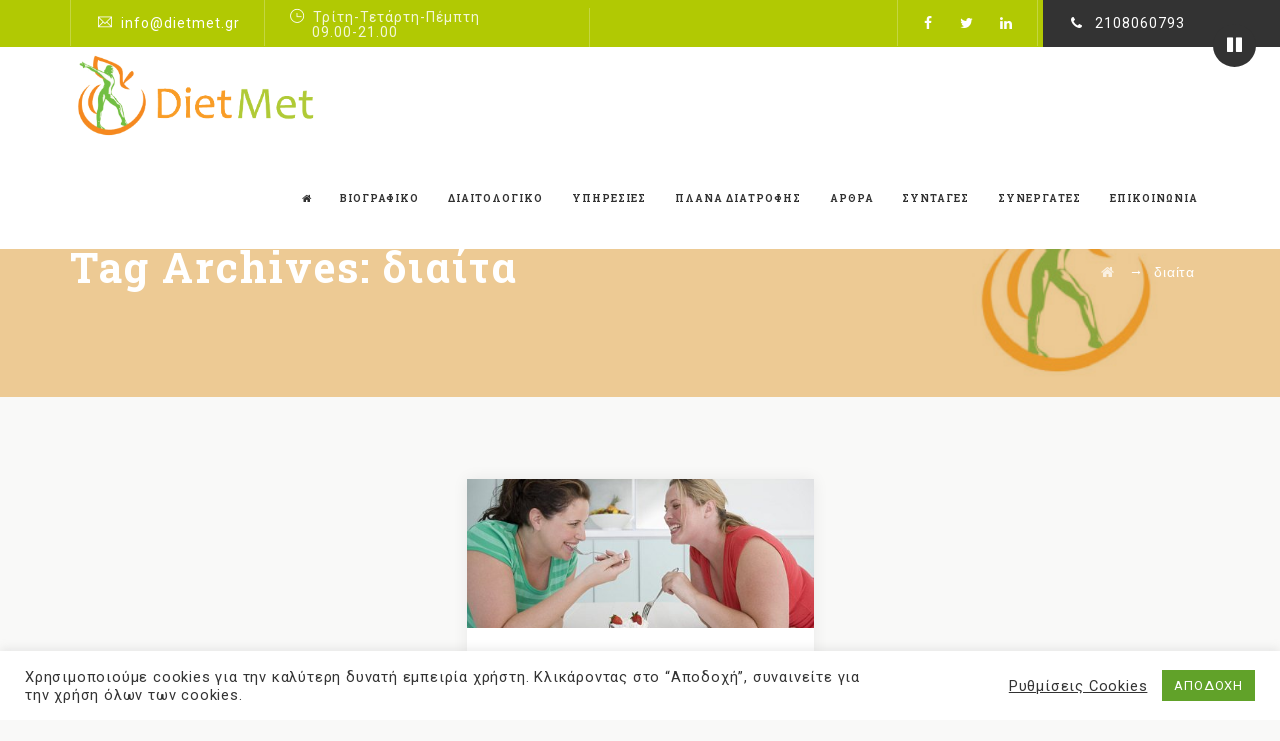

--- FILE ---
content_type: text/html; charset=UTF-8
request_url: https://dietmet.gr/tag/%CE%B4%CE%B9%CE%B1%CE%AF%CF%84%CE%B1/
body_size: 33194
content:
<!DOCTYPE html>
<html lang="el" class="no-js">
<head><style>img.lazy{min-height:1px}</style><link href="https://dietmet.gr/wp-content/plugins/w3-total-cache/pub/js/lazyload.min.js" as="script">
	<meta charset="UTF-8">
	<meta name="SKYPE_TOOLBAR" content="SKYPE_TOOLBAR_PARSER_COMPATIBLE" />
	<link rel="profile" href="https://gmpg.org/xfn/11">
	<meta name="viewport" content="width=device-width, initial-scale=1">
		<script>(function(html){html.className = html.className.replace(/\bno-js\b/,'js')})(document.documentElement);</script>
<meta name='robots' content='index, follow, max-image-preview:large, max-snippet:-1, max-video-preview:-1' />
	<style>img:is([sizes="auto" i], [sizes^="auto," i]) { contain-intrinsic-size: 3000px 1500px }</style>
	
	<!-- This site is optimized with the Yoast SEO plugin v26.4 - https://yoast.com/wordpress/plugins/seo/ -->
	<title>διαίτα - DietMet</title>
	<link rel="canonical" href="https://dietmet.gr/tag/διαίτα/" />
	<meta property="og:locale" content="el_GR" />
	<meta property="og:type" content="article" />
	<meta property="og:title" content="διαίτα - DietMet" />
	<meta property="og:url" content="https://dietmet.gr/tag/διαίτα/" />
	<meta property="og:site_name" content="DietMet" />
	<meta name="twitter:card" content="summary_large_image" />
	<script type="application/ld+json" class="yoast-schema-graph">{"@context":"https://schema.org","@graph":[{"@type":"CollectionPage","@id":"https://dietmet.gr/tag/%ce%b4%ce%b9%ce%b1%ce%af%cf%84%ce%b1/","url":"https://dietmet.gr/tag/%ce%b4%ce%b9%ce%b1%ce%af%cf%84%ce%b1/","name":"διαίτα - DietMet","isPartOf":{"@id":"https://dietmet.gr/#website"},"primaryImageOfPage":{"@id":"https://dietmet.gr/tag/%ce%b4%ce%b9%ce%b1%ce%af%cf%84%ce%b1/#primaryimage"},"image":{"@id":"https://dietmet.gr/tag/%ce%b4%ce%b9%ce%b1%ce%af%cf%84%ce%b1/#primaryimage"},"thumbnailUrl":"https://dietmet.gr/wp-content/uploads/2014/03/images_diatrofi-gia-ipervarous.jpg","breadcrumb":{"@id":"https://dietmet.gr/tag/%ce%b4%ce%b9%ce%b1%ce%af%cf%84%ce%b1/#breadcrumb"},"inLanguage":"el"},{"@type":"ImageObject","inLanguage":"el","@id":"https://dietmet.gr/tag/%ce%b4%ce%b9%ce%b1%ce%af%cf%84%ce%b1/#primaryimage","url":"https://dietmet.gr/wp-content/uploads/2014/03/images_diatrofi-gia-ipervarous.jpg","contentUrl":"https://dietmet.gr/wp-content/uploads/2014/03/images_diatrofi-gia-ipervarous.jpg","width":468,"height":286,"caption":"Διατροφή για υπέρβαρους"},{"@type":"BreadcrumbList","@id":"https://dietmet.gr/tag/%ce%b4%ce%b9%ce%b1%ce%af%cf%84%ce%b1/#breadcrumb","itemListElement":[{"@type":"ListItem","position":1,"name":"Αρχική","item":"https://dietmet.gr/"},{"@type":"ListItem","position":2,"name":"διαίτα"}]},{"@type":"WebSite","@id":"https://dietmet.gr/#website","url":"https://dietmet.gr/","name":"DietMet","description":"Διαιτολόγος στο Μαρούσι: Δίαιτα, Αδυνάτισμα, Παχυσαρκία, Διατροφή, Μεταβολισμός","potentialAction":[{"@type":"SearchAction","target":{"@type":"EntryPoint","urlTemplate":"https://dietmet.gr/?s={search_term_string}"},"query-input":{"@type":"PropertyValueSpecification","valueRequired":true,"valueName":"search_term_string"}}],"inLanguage":"el"}]}</script>
	<!-- / Yoast SEO plugin. -->


<link rel='dns-prefetch' href='//fonts.googleapis.com' />
<link rel="alternate" type="application/rss+xml" title="Ροή RSS &raquo; DietMet" href="https://dietmet.gr/feed/" />
<link rel="alternate" type="application/rss+xml" title="Ροή Σχολίων &raquo; DietMet" href="https://dietmet.gr/comments/feed/" />
<link rel="alternate" type="application/rss+xml" title="Ετικέτα ροής DietMet &raquo; διαίτα" href="https://dietmet.gr/tag/%ce%b4%ce%b9%ce%b1%ce%af%cf%84%ce%b1/feed/" />
<script type="text/javascript">
/* <![CDATA[ */
window._wpemojiSettings = {"baseUrl":"https:\/\/s.w.org\/images\/core\/emoji\/16.0.1\/72x72\/","ext":".png","svgUrl":"https:\/\/s.w.org\/images\/core\/emoji\/16.0.1\/svg\/","svgExt":".svg","source":{"concatemoji":"https:\/\/dietmet.gr\/wp-includes\/js\/wp-emoji-release.min.js?ver=6.8.3"}};
/*! This file is auto-generated */
!function(s,n){var o,i,e;function c(e){try{var t={supportTests:e,timestamp:(new Date).valueOf()};sessionStorage.setItem(o,JSON.stringify(t))}catch(e){}}function p(e,t,n){e.clearRect(0,0,e.canvas.width,e.canvas.height),e.fillText(t,0,0);var t=new Uint32Array(e.getImageData(0,0,e.canvas.width,e.canvas.height).data),a=(e.clearRect(0,0,e.canvas.width,e.canvas.height),e.fillText(n,0,0),new Uint32Array(e.getImageData(0,0,e.canvas.width,e.canvas.height).data));return t.every(function(e,t){return e===a[t]})}function u(e,t){e.clearRect(0,0,e.canvas.width,e.canvas.height),e.fillText(t,0,0);for(var n=e.getImageData(16,16,1,1),a=0;a<n.data.length;a++)if(0!==n.data[a])return!1;return!0}function f(e,t,n,a){switch(t){case"flag":return n(e,"\ud83c\udff3\ufe0f\u200d\u26a7\ufe0f","\ud83c\udff3\ufe0f\u200b\u26a7\ufe0f")?!1:!n(e,"\ud83c\udde8\ud83c\uddf6","\ud83c\udde8\u200b\ud83c\uddf6")&&!n(e,"\ud83c\udff4\udb40\udc67\udb40\udc62\udb40\udc65\udb40\udc6e\udb40\udc67\udb40\udc7f","\ud83c\udff4\u200b\udb40\udc67\u200b\udb40\udc62\u200b\udb40\udc65\u200b\udb40\udc6e\u200b\udb40\udc67\u200b\udb40\udc7f");case"emoji":return!a(e,"\ud83e\udedf")}return!1}function g(e,t,n,a){var r="undefined"!=typeof WorkerGlobalScope&&self instanceof WorkerGlobalScope?new OffscreenCanvas(300,150):s.createElement("canvas"),o=r.getContext("2d",{willReadFrequently:!0}),i=(o.textBaseline="top",o.font="600 32px Arial",{});return e.forEach(function(e){i[e]=t(o,e,n,a)}),i}function t(e){var t=s.createElement("script");t.src=e,t.defer=!0,s.head.appendChild(t)}"undefined"!=typeof Promise&&(o="wpEmojiSettingsSupports",i=["flag","emoji"],n.supports={everything:!0,everythingExceptFlag:!0},e=new Promise(function(e){s.addEventListener("DOMContentLoaded",e,{once:!0})}),new Promise(function(t){var n=function(){try{var e=JSON.parse(sessionStorage.getItem(o));if("object"==typeof e&&"number"==typeof e.timestamp&&(new Date).valueOf()<e.timestamp+604800&&"object"==typeof e.supportTests)return e.supportTests}catch(e){}return null}();if(!n){if("undefined"!=typeof Worker&&"undefined"!=typeof OffscreenCanvas&&"undefined"!=typeof URL&&URL.createObjectURL&&"undefined"!=typeof Blob)try{var e="postMessage("+g.toString()+"("+[JSON.stringify(i),f.toString(),p.toString(),u.toString()].join(",")+"));",a=new Blob([e],{type:"text/javascript"}),r=new Worker(URL.createObjectURL(a),{name:"wpTestEmojiSupports"});return void(r.onmessage=function(e){c(n=e.data),r.terminate(),t(n)})}catch(e){}c(n=g(i,f,p,u))}t(n)}).then(function(e){for(var t in e)n.supports[t]=e[t],n.supports.everything=n.supports.everything&&n.supports[t],"flag"!==t&&(n.supports.everythingExceptFlag=n.supports.everythingExceptFlag&&n.supports[t]);n.supports.everythingExceptFlag=n.supports.everythingExceptFlag&&!n.supports.flag,n.DOMReady=!1,n.readyCallback=function(){n.DOMReady=!0}}).then(function(){return e}).then(function(){var e;n.supports.everything||(n.readyCallback(),(e=n.source||{}).concatemoji?t(e.concatemoji):e.wpemoji&&e.twemoji&&(t(e.twemoji),t(e.wpemoji)))}))}((window,document),window._wpemojiSettings);
/* ]]> */
</script>
<style id='wp-emoji-styles-inline-css' type='text/css'>

	img.wp-smiley, img.emoji {
		display: inline !important;
		border: none !important;
		box-shadow: none !important;
		height: 1em !important;
		width: 1em !important;
		margin: 0 0.07em !important;
		vertical-align: -0.1em !important;
		background: none !important;
		padding: 0 !important;
	}
</style>
<link rel='stylesheet' id='wp-block-library-css' href='https://dietmet.gr/wp-includes/css/dist/block-library/style.min.css?ver=6.8.3' type='text/css' media='all' />
<style id='classic-theme-styles-inline-css' type='text/css'>
/*! This file is auto-generated */
.wp-block-button__link{color:#fff;background-color:#32373c;border-radius:9999px;box-shadow:none;text-decoration:none;padding:calc(.667em + 2px) calc(1.333em + 2px);font-size:1.125em}.wp-block-file__button{background:#32373c;color:#fff;text-decoration:none}
</style>
<style id='noptin-email-optin-style-inline-css' type='text/css'>
.wp-block-noptin-email-optin{align-items:center;box-sizing:border-box;display:flex;justify-content:center;min-height:280px;padding:20px;position:relative;text-align:center}.wp-block-noptin-email-optin *{box-sizing:border-box}.wp-block-noptin-email-optin form{width:100%}.wp-block-noptin-email-optin.is-style-noptin-flex .noptin-block-form-footer{align-items:center;display:flex;gap:10px;justify-content:center}.wp-block-noptin-email-optin.is-style-noptin-flex .noptin-block-form-footer .noptin_form_input_email{flex-grow:1;min-width:0}.wp-block-noptin-email-optin.is-style-noptin-flex .noptin-block-form-footer .noptin_form_submit{flex-shrink:1;margin-top:0}:where(.wp-block-noptin-email-optin:not(.is-style-noptin-unstyled) input.noptin_form_input_email){background-color:#fff;border:1px solid #ced4da;border-radius:.25rem;box-shadow:none;color:#495057;padding:.45rem 1.2rem;transition:border-color .15s ease-in-out,box-shadow .15s ease-in-out}:where(.wp-block-noptin-email-optin:not(.is-style-noptin-unstyled) input.noptin_form_input_email:focus){background-color:#fff;border-color:#73b1e9;color:#495057;outline:0}:where(.wp-block-noptin-email-optin:not(.is-style-noptin-unstyled) .noptin_form_submit){background-clip:padding-box;background-color:#1e73be;border:1px solid transparent;border-radius:.25rem;box-shadow:none;color:#fff;font-weight:400;padding:.45rem 1.2rem;transition:color .15s ease-in-out,background-color .15s ease-in-out,border-color .15s ease-in-out,box-shadow .15s ease-in-out}:where(.wp-block-noptin-email-optin:not(.is-style-noptin-unstyled) .noptin_form_submit):focus,:where(.wp-block-noptin-email-optin:not(.is-style-noptin-unstyled) .noptin_form_submit):hover{box-shadow:0 .5rem 1rem rgba(0,0,0,.15)}.wp-block-noptin-email-optin:not(.is-style-noptin-unstyled) .noptin_form_title{font-size:23px;font-weight:700;line-height:1.4125;margin-bottom:10px;margin-top:16px;padding-top:4px}.wp-block-noptin-email-optin:not(.is-style-noptin-unstyled) .noptin_form_description{font-size:16px;line-height:1.3;margin-bottom:10px}.wp-block-noptin-email-optin:not(.is-style-noptin-unstyled) input.noptin_form_input_email{display:block;margin:0;width:100%}.wp-block-noptin-email-optin:not(.is-style-noptin-unstyled) input.noptin_form_input_email::-ms-expand{background-color:transparent;border:0}.wp-block-noptin-email-optin:not(.is-style-noptin-unstyled) .noptin_form_submit{display:block;flex:1 0 0;margin-top:10px;position:relative;text-align:center;text-transform:none;-webkit-user-select:none;-moz-user-select:none;user-select:none;vertical-align:middle;width:100%}.wp-block-noptin-email-optin:not(.is-style-noptin-unstyled) .noptin_form_submit:focus,.wp-block-noptin-email-optin:not(.is-style-noptin-unstyled) .noptin_form_submit:hover{outline:0!important}.noptin-block-form-header:empty{display:none}

</style>
<link rel='stylesheet' id='noptin-form-css' href='https://dietmet.gr/wp-content/plugins/newsletter-optin-box/build/Forms/assets/css/style-form.css?ver=6bfc5b6ff99c94477c85' type='text/css' media='all' />
<link rel='stylesheet' id='wp-components-css' href='https://dietmet.gr/wp-includes/css/dist/components/style.min.css?ver=6.8.3' type='text/css' media='all' />
<link rel='stylesheet' id='wp-preferences-css' href='https://dietmet.gr/wp-includes/css/dist/preferences/style.min.css?ver=6.8.3' type='text/css' media='all' />
<link rel='stylesheet' id='wp-block-editor-css' href='https://dietmet.gr/wp-includes/css/dist/block-editor/style.min.css?ver=6.8.3' type='text/css' media='all' />
<link rel='stylesheet' id='popup-maker-block-library-style-css' href='https://dietmet.gr/wp-content/plugins/popup-maker/dist/packages/block-library-style.css?ver=dbea705cfafe089d65f1' type='text/css' media='all' />
<style id='global-styles-inline-css' type='text/css'>
:root{--wp--preset--aspect-ratio--square: 1;--wp--preset--aspect-ratio--4-3: 4/3;--wp--preset--aspect-ratio--3-4: 3/4;--wp--preset--aspect-ratio--3-2: 3/2;--wp--preset--aspect-ratio--2-3: 2/3;--wp--preset--aspect-ratio--16-9: 16/9;--wp--preset--aspect-ratio--9-16: 9/16;--wp--preset--color--black: #000000;--wp--preset--color--cyan-bluish-gray: #abb8c3;--wp--preset--color--white: #ffffff;--wp--preset--color--pale-pink: #f78da7;--wp--preset--color--vivid-red: #cf2e2e;--wp--preset--color--luminous-vivid-orange: #ff6900;--wp--preset--color--luminous-vivid-amber: #fcb900;--wp--preset--color--light-green-cyan: #7bdcb5;--wp--preset--color--vivid-green-cyan: #00d084;--wp--preset--color--pale-cyan-blue: #8ed1fc;--wp--preset--color--vivid-cyan-blue: #0693e3;--wp--preset--color--vivid-purple: #9b51e0;--wp--preset--gradient--vivid-cyan-blue-to-vivid-purple: linear-gradient(135deg,rgba(6,147,227,1) 0%,rgb(155,81,224) 100%);--wp--preset--gradient--light-green-cyan-to-vivid-green-cyan: linear-gradient(135deg,rgb(122,220,180) 0%,rgb(0,208,130) 100%);--wp--preset--gradient--luminous-vivid-amber-to-luminous-vivid-orange: linear-gradient(135deg,rgba(252,185,0,1) 0%,rgba(255,105,0,1) 100%);--wp--preset--gradient--luminous-vivid-orange-to-vivid-red: linear-gradient(135deg,rgba(255,105,0,1) 0%,rgb(207,46,46) 100%);--wp--preset--gradient--very-light-gray-to-cyan-bluish-gray: linear-gradient(135deg,rgb(238,238,238) 0%,rgb(169,184,195) 100%);--wp--preset--gradient--cool-to-warm-spectrum: linear-gradient(135deg,rgb(74,234,220) 0%,rgb(151,120,209) 20%,rgb(207,42,186) 40%,rgb(238,44,130) 60%,rgb(251,105,98) 80%,rgb(254,248,76) 100%);--wp--preset--gradient--blush-light-purple: linear-gradient(135deg,rgb(255,206,236) 0%,rgb(152,150,240) 100%);--wp--preset--gradient--blush-bordeaux: linear-gradient(135deg,rgb(254,205,165) 0%,rgb(254,45,45) 50%,rgb(107,0,62) 100%);--wp--preset--gradient--luminous-dusk: linear-gradient(135deg,rgb(255,203,112) 0%,rgb(199,81,192) 50%,rgb(65,88,208) 100%);--wp--preset--gradient--pale-ocean: linear-gradient(135deg,rgb(255,245,203) 0%,rgb(182,227,212) 50%,rgb(51,167,181) 100%);--wp--preset--gradient--electric-grass: linear-gradient(135deg,rgb(202,248,128) 0%,rgb(113,206,126) 100%);--wp--preset--gradient--midnight: linear-gradient(135deg,rgb(2,3,129) 0%,rgb(40,116,252) 100%);--wp--preset--font-size--small: 13px;--wp--preset--font-size--medium: 20px;--wp--preset--font-size--large: 36px;--wp--preset--font-size--x-large: 42px;--wp--preset--spacing--20: 0.44rem;--wp--preset--spacing--30: 0.67rem;--wp--preset--spacing--40: 1rem;--wp--preset--spacing--50: 1.5rem;--wp--preset--spacing--60: 2.25rem;--wp--preset--spacing--70: 3.38rem;--wp--preset--spacing--80: 5.06rem;--wp--preset--shadow--natural: 6px 6px 9px rgba(0, 0, 0, 0.2);--wp--preset--shadow--deep: 12px 12px 50px rgba(0, 0, 0, 0.4);--wp--preset--shadow--sharp: 6px 6px 0px rgba(0, 0, 0, 0.2);--wp--preset--shadow--outlined: 6px 6px 0px -3px rgba(255, 255, 255, 1), 6px 6px rgba(0, 0, 0, 1);--wp--preset--shadow--crisp: 6px 6px 0px rgba(0, 0, 0, 1);}:where(.is-layout-flex){gap: 0.5em;}:where(.is-layout-grid){gap: 0.5em;}body .is-layout-flex{display: flex;}.is-layout-flex{flex-wrap: wrap;align-items: center;}.is-layout-flex > :is(*, div){margin: 0;}body .is-layout-grid{display: grid;}.is-layout-grid > :is(*, div){margin: 0;}:where(.wp-block-columns.is-layout-flex){gap: 2em;}:where(.wp-block-columns.is-layout-grid){gap: 2em;}:where(.wp-block-post-template.is-layout-flex){gap: 1.25em;}:where(.wp-block-post-template.is-layout-grid){gap: 1.25em;}.has-black-color{color: var(--wp--preset--color--black) !important;}.has-cyan-bluish-gray-color{color: var(--wp--preset--color--cyan-bluish-gray) !important;}.has-white-color{color: var(--wp--preset--color--white) !important;}.has-pale-pink-color{color: var(--wp--preset--color--pale-pink) !important;}.has-vivid-red-color{color: var(--wp--preset--color--vivid-red) !important;}.has-luminous-vivid-orange-color{color: var(--wp--preset--color--luminous-vivid-orange) !important;}.has-luminous-vivid-amber-color{color: var(--wp--preset--color--luminous-vivid-amber) !important;}.has-light-green-cyan-color{color: var(--wp--preset--color--light-green-cyan) !important;}.has-vivid-green-cyan-color{color: var(--wp--preset--color--vivid-green-cyan) !important;}.has-pale-cyan-blue-color{color: var(--wp--preset--color--pale-cyan-blue) !important;}.has-vivid-cyan-blue-color{color: var(--wp--preset--color--vivid-cyan-blue) !important;}.has-vivid-purple-color{color: var(--wp--preset--color--vivid-purple) !important;}.has-black-background-color{background-color: var(--wp--preset--color--black) !important;}.has-cyan-bluish-gray-background-color{background-color: var(--wp--preset--color--cyan-bluish-gray) !important;}.has-white-background-color{background-color: var(--wp--preset--color--white) !important;}.has-pale-pink-background-color{background-color: var(--wp--preset--color--pale-pink) !important;}.has-vivid-red-background-color{background-color: var(--wp--preset--color--vivid-red) !important;}.has-luminous-vivid-orange-background-color{background-color: var(--wp--preset--color--luminous-vivid-orange) !important;}.has-luminous-vivid-amber-background-color{background-color: var(--wp--preset--color--luminous-vivid-amber) !important;}.has-light-green-cyan-background-color{background-color: var(--wp--preset--color--light-green-cyan) !important;}.has-vivid-green-cyan-background-color{background-color: var(--wp--preset--color--vivid-green-cyan) !important;}.has-pale-cyan-blue-background-color{background-color: var(--wp--preset--color--pale-cyan-blue) !important;}.has-vivid-cyan-blue-background-color{background-color: var(--wp--preset--color--vivid-cyan-blue) !important;}.has-vivid-purple-background-color{background-color: var(--wp--preset--color--vivid-purple) !important;}.has-black-border-color{border-color: var(--wp--preset--color--black) !important;}.has-cyan-bluish-gray-border-color{border-color: var(--wp--preset--color--cyan-bluish-gray) !important;}.has-white-border-color{border-color: var(--wp--preset--color--white) !important;}.has-pale-pink-border-color{border-color: var(--wp--preset--color--pale-pink) !important;}.has-vivid-red-border-color{border-color: var(--wp--preset--color--vivid-red) !important;}.has-luminous-vivid-orange-border-color{border-color: var(--wp--preset--color--luminous-vivid-orange) !important;}.has-luminous-vivid-amber-border-color{border-color: var(--wp--preset--color--luminous-vivid-amber) !important;}.has-light-green-cyan-border-color{border-color: var(--wp--preset--color--light-green-cyan) !important;}.has-vivid-green-cyan-border-color{border-color: var(--wp--preset--color--vivid-green-cyan) !important;}.has-pale-cyan-blue-border-color{border-color: var(--wp--preset--color--pale-cyan-blue) !important;}.has-vivid-cyan-blue-border-color{border-color: var(--wp--preset--color--vivid-cyan-blue) !important;}.has-vivid-purple-border-color{border-color: var(--wp--preset--color--vivid-purple) !important;}.has-vivid-cyan-blue-to-vivid-purple-gradient-background{background: var(--wp--preset--gradient--vivid-cyan-blue-to-vivid-purple) !important;}.has-light-green-cyan-to-vivid-green-cyan-gradient-background{background: var(--wp--preset--gradient--light-green-cyan-to-vivid-green-cyan) !important;}.has-luminous-vivid-amber-to-luminous-vivid-orange-gradient-background{background: var(--wp--preset--gradient--luminous-vivid-amber-to-luminous-vivid-orange) !important;}.has-luminous-vivid-orange-to-vivid-red-gradient-background{background: var(--wp--preset--gradient--luminous-vivid-orange-to-vivid-red) !important;}.has-very-light-gray-to-cyan-bluish-gray-gradient-background{background: var(--wp--preset--gradient--very-light-gray-to-cyan-bluish-gray) !important;}.has-cool-to-warm-spectrum-gradient-background{background: var(--wp--preset--gradient--cool-to-warm-spectrum) !important;}.has-blush-light-purple-gradient-background{background: var(--wp--preset--gradient--blush-light-purple) !important;}.has-blush-bordeaux-gradient-background{background: var(--wp--preset--gradient--blush-bordeaux) !important;}.has-luminous-dusk-gradient-background{background: var(--wp--preset--gradient--luminous-dusk) !important;}.has-pale-ocean-gradient-background{background: var(--wp--preset--gradient--pale-ocean) !important;}.has-electric-grass-gradient-background{background: var(--wp--preset--gradient--electric-grass) !important;}.has-midnight-gradient-background{background: var(--wp--preset--gradient--midnight) !important;}.has-small-font-size{font-size: var(--wp--preset--font-size--small) !important;}.has-medium-font-size{font-size: var(--wp--preset--font-size--medium) !important;}.has-large-font-size{font-size: var(--wp--preset--font-size--large) !important;}.has-x-large-font-size{font-size: var(--wp--preset--font-size--x-large) !important;}
:where(.wp-block-post-template.is-layout-flex){gap: 1.25em;}:where(.wp-block-post-template.is-layout-grid){gap: 1.25em;}
:where(.wp-block-columns.is-layout-flex){gap: 2em;}:where(.wp-block-columns.is-layout-grid){gap: 2em;}
:root :where(.wp-block-pullquote){font-size: 1.5em;line-height: 1.6;}
</style>
<link rel='stylesheet' id='contact-form-7-css' href='https://dietmet.gr/wp-content/plugins/contact-form-7/includes/css/styles.css?ver=6.1.3' type='text/css' media='all' />
<link rel='stylesheet' id='cookie-law-info-css' href='https://dietmet.gr/wp-content/plugins/cookie-law-info/legacy/public/css/cookie-law-info-public.css?ver=3.3.6' type='text/css' media='all' />
<link rel='stylesheet' id='cookie-law-info-gdpr-css' href='https://dietmet.gr/wp-content/plugins/cookie-law-info/legacy/public/css/cookie-law-info-gdpr.css?ver=3.3.6' type='text/css' media='all' />
<link rel='stylesheet' id='font-awesome-css' href='https://dietmet.gr/wp-content/themes/nutricorp/assets/font-awesome/css/font-awesome.min.css?ver=6.8.3' type='text/css' media='all' />
<link rel='stylesheet' id='themify-css' href='https://dietmet.gr/wp-content/themes/nutricorp/assets/themify-icons/themify-icons.css?ver=6.8.3' type='text/css' media='all' />
<link rel='stylesheet' id='rs-plugin-settings-css' href='https://dietmet.gr/wp-content/plugins/revslider/public/assets/css/rs6.css?ver=6.2.23' type='text/css' media='all' />
<style id='rs-plugin-settings-inline-css' type='text/css'>
#rs-demo-id {}
</style>
<link rel='stylesheet' id='woocommerce-layout-css' href='https://dietmet.gr/wp-content/plugins/woocommerce/assets/css/woocommerce-layout.css?ver=10.3.7' type='text/css' media='all' />
<link rel='stylesheet' id='woocommerce-smallscreen-css' href='https://dietmet.gr/wp-content/plugins/woocommerce/assets/css/woocommerce-smallscreen.css?ver=10.3.7' type='text/css' media='only screen and (max-width: 768px)' />
<link rel='stylesheet' id='woocommerce-general-css' href='https://dietmet.gr/wp-content/plugins/woocommerce/assets/css/woocommerce.css?ver=10.3.7' type='text/css' media='all' />
<style id='woocommerce-inline-inline-css' type='text/css'>
.woocommerce form .form-row .required { visibility: visible; }
</style>
<link rel='stylesheet' id='megamenu-css' href='https://dietmet.gr/wp-content/uploads/maxmegamenu/style.css?ver=7a0ef3' type='text/css' media='all' />
<link rel='stylesheet' id='dashicons-css' href='https://dietmet.gr/wp-includes/css/dashicons.min.css?ver=6.8.3' type='text/css' media='all' />
<link rel='stylesheet' id='brands-styles-css' href='https://dietmet.gr/wp-content/plugins/woocommerce/assets/css/brands.css?ver=10.3.7' type='text/css' media='all' />
<link rel='stylesheet' id='tm-cs-google-fonts-css' href='//fonts.googleapis.com/css?family=Roboto%3A100%2C100italic%2C300%2C300italic%2C400%2Citalic%2C500%2C500italic%2C700%2C700italic%2C900%2C900italic%7CRoboto+Slab%3A400%2C700%7CMontserrat%3A400%7CArimo%3A400%7CVollkorn%3A700&#038;ver=1.0.0' type='text/css' media='all' />
<link rel='stylesheet' id='perfect-scrollbar-css' href='https://dietmet.gr/wp-content/themes/nutricorp/assets/perfect-scrollbar/perfect-scrollbar.min.css?ver=6.8.3' type='text/css' media='all' />
<link rel='stylesheet' id='chrisbracco-tooltip-css' href='https://dietmet.gr/wp-content/themes/nutricorp/assets/chrisbracco-tooltip/chrisbracco-tooltip.min.css?ver=6.8.3' type='text/css' media='all' />
<link rel='stylesheet' id='multi-columns-row-css' href='https://dietmet.gr/wp-content/themes/nutricorp/css/multi-columns-row.css?ver=6.8.3' type='text/css' media='all' />
<link rel='stylesheet' id='tm-select2-css' href='https://dietmet.gr/wp-content/themes/nutricorp/assets/select2/select2.min.css?ver=6.8.3' type='text/css' media='all' />
<link rel='stylesheet' id='flexslider-css' href='https://dietmet.gr/wp-content/plugins/js_composer/assets/lib/bower/flexslider/flexslider.min.css?ver=6.4.1' type='text/css' media='all' />
<link rel='stylesheet' id='tm-nutricorp-icons-css' href='https://dietmet.gr/wp-content/themes/nutricorp/assets/tm-nutricorp-icons/css/tm-nutricorp-icons.css?ver=6.8.3' type='text/css' media='all' />
<link rel='stylesheet' id='kwayy-nutricorp-extra-icons-css' href='https://dietmet.gr/wp-content/themes/nutricorp/assets/kwayy-nutricop-extra-icons/font/flaticon.css?ver=6.8.3' type='text/css' media='all' />
<link rel='stylesheet' id='slick-css' href='https://dietmet.gr/wp-content/themes/nutricorp/assets/slick/slick.css?ver=6.8.3' type='text/css' media='all' />
<link rel='stylesheet' id='slick-theme-css' href='https://dietmet.gr/wp-content/themes/nutricorp/assets/slick/slick-theme.css?ver=6.8.3' type='text/css' media='all' />
<link rel='stylesheet' id='prettyphoto-css' href='https://dietmet.gr/wp-content/plugins/js_composer/assets/lib/prettyphoto/css/prettyPhoto.min.css?ver=6.4.1' type='text/css' media='all' />
<link rel='stylesheet' id='popup-maker-site-css' href='https://dietmet.gr/wp-content/plugins/popup-maker/dist/assets/site.css?ver=1.21.5' type='text/css' media='all' />
<style id='popup-maker-site-inline-css' type='text/css'>
/* Popup Google Fonts */
@import url('//fonts.googleapis.com/css?family=Montserrat:100');

/* Popup Theme 3482: Default Theme */
.pum-theme-3482, .pum-theme-default-theme { background-color: rgba( 255, 255, 255, 1.00 ) } 
.pum-theme-3482 .pum-container, .pum-theme-default-theme .pum-container { padding: 18px; border-radius: 0px; border: 1px none #000000; box-shadow: 1px 1px 3px 0px rgba( 2, 2, 2, 0.23 ); background-color: rgba( 249, 249, 249, 1.00 ) } 
.pum-theme-3482 .pum-title, .pum-theme-default-theme .pum-title { color: #000000; text-align: left; text-shadow: 0px 0px 0px rgba( 2, 2, 2, 0.23 ); font-family: inherit; font-weight: 400; font-size: 32px; font-style: normal; line-height: 36px } 
.pum-theme-3482 .pum-content, .pum-theme-default-theme .pum-content { color: #8c8c8c; font-family: inherit; font-weight: 400; font-style: inherit } 
.pum-theme-3482 .pum-content + .pum-close, .pum-theme-default-theme .pum-content + .pum-close { position: absolute; height: auto; width: auto; left: auto; right: 0px; bottom: auto; top: 0px; padding: 8px; color: #ffffff; font-family: inherit; font-weight: 400; font-size: 12px; font-style: inherit; line-height: 36px; border: 1px none #ffffff; border-radius: 0px; box-shadow: 1px 1px 3px 0px rgba( 2, 2, 2, 0.23 ); text-shadow: 0px 0px 0px rgba( 0, 0, 0, 0.23 ); background-color: rgba( 0, 183, 205, 1.00 ) } 

/* Popup Theme 3483: Light Box */
.pum-theme-3483, .pum-theme-lightbox { background-color: rgba( 0, 0, 0, 0.60 ) } 
.pum-theme-3483 .pum-container, .pum-theme-lightbox .pum-container { padding: 18px; border-radius: 3px; border: 8px solid #000000; box-shadow: 0px 0px 30px 0px rgba( 2, 2, 2, 1.00 ); background-color: rgba( 255, 255, 255, 1.00 ) } 
.pum-theme-3483 .pum-title, .pum-theme-lightbox .pum-title { color: #000000; text-align: left; text-shadow: 0px 0px 0px rgba( 2, 2, 2, 0.23 ); font-family: inherit; font-weight: 100; font-size: 32px; line-height: 36px } 
.pum-theme-3483 .pum-content, .pum-theme-lightbox .pum-content { color: #000000; font-family: inherit; font-weight: 100 } 
.pum-theme-3483 .pum-content + .pum-close, .pum-theme-lightbox .pum-content + .pum-close { position: absolute; height: 26px; width: 26px; left: auto; right: -13px; bottom: auto; top: -13px; padding: 0px; color: #ffffff; font-family: Arial; font-weight: 100; font-size: 24px; line-height: 24px; border: 2px solid #ffffff; border-radius: 26px; box-shadow: 0px 0px 15px 1px rgba( 2, 2, 2, 0.75 ); text-shadow: 0px 0px 0px rgba( 0, 0, 0, 0.23 ); background-color: rgba( 0, 0, 0, 1.00 ) } 

/* Popup Theme 3484: Enterprise Blue */
.pum-theme-3484, .pum-theme-enterprise-blue { background-color: rgba( 0, 0, 0, 0.70 ) } 
.pum-theme-3484 .pum-container, .pum-theme-enterprise-blue .pum-container { padding: 28px; border-radius: 5px; border: 1px none #000000; box-shadow: 0px 10px 25px 4px rgba( 2, 2, 2, 0.50 ); background-color: rgba( 255, 255, 255, 1.00 ) } 
.pum-theme-3484 .pum-title, .pum-theme-enterprise-blue .pum-title { color: #315b7c; text-align: left; text-shadow: 0px 0px 0px rgba( 2, 2, 2, 0.23 ); font-family: inherit; font-weight: 100; font-size: 34px; line-height: 36px } 
.pum-theme-3484 .pum-content, .pum-theme-enterprise-blue .pum-content { color: #2d2d2d; font-family: inherit; font-weight: 100 } 
.pum-theme-3484 .pum-content + .pum-close, .pum-theme-enterprise-blue .pum-content + .pum-close { position: absolute; height: 28px; width: 28px; left: auto; right: 8px; bottom: auto; top: 8px; padding: 4px; color: #ffffff; font-family: Times New Roman; font-weight: 100; font-size: 20px; line-height: 20px; border: 1px none #ffffff; border-radius: 42px; box-shadow: 0px 0px 0px 0px rgba( 2, 2, 2, 0.23 ); text-shadow: 0px 0px 0px rgba( 0, 0, 0, 0.23 ); background-color: rgba( 49, 91, 124, 1.00 ) } 

/* Popup Theme 3485: Hello Box */
.pum-theme-3485, .pum-theme-hello-box { background-color: rgba( 0, 0, 0, 0.75 ) } 
.pum-theme-3485 .pum-container, .pum-theme-hello-box .pum-container { padding: 30px; border-radius: 80px; border: 14px solid #81d742; box-shadow: 0px 0px 0px 0px rgba( 2, 2, 2, 0.00 ); background-color: rgba( 255, 255, 255, 1.00 ) } 
.pum-theme-3485 .pum-title, .pum-theme-hello-box .pum-title { color: #2d2d2d; text-align: left; text-shadow: 0px 0px 0px rgba( 2, 2, 2, 0.23 ); font-family: Montserrat; font-weight: 100; font-size: 32px; line-height: 36px } 
.pum-theme-3485 .pum-content, .pum-theme-hello-box .pum-content { color: #2d2d2d; font-family: inherit; font-weight: 100 } 
.pum-theme-3485 .pum-content + .pum-close, .pum-theme-hello-box .pum-content + .pum-close { position: absolute; height: auto; width: auto; left: auto; right: -30px; bottom: auto; top: -30px; padding: 0px; color: #2d2d2d; font-family: Times New Roman; font-weight: 100; font-size: 32px; line-height: 28px; border: 1px none #ffffff; border-radius: 28px; box-shadow: 0px 0px 0px 0px rgba( 2, 2, 2, 0.23 ); text-shadow: 0px 0px 0px rgba( 0, 0, 0, 0.23 ); background-color: rgba( 255, 255, 255, 1.00 ) } 

/* Popup Theme 3486: Cutting Edge */
.pum-theme-3486, .pum-theme-cutting-edge { background-color: rgba( 0, 0, 0, 0.50 ) } 
.pum-theme-3486 .pum-container, .pum-theme-cutting-edge .pum-container { padding: 18px; border-radius: 0px; border: 1px none #000000; box-shadow: 0px 10px 25px 0px rgba( 2, 2, 2, 0.50 ); background-color: rgba( 30, 115, 190, 1.00 ) } 
.pum-theme-3486 .pum-title, .pum-theme-cutting-edge .pum-title { color: #ffffff; text-align: left; text-shadow: 0px 0px 0px rgba( 2, 2, 2, 0.23 ); font-family: Sans-Serif; font-weight: 100; font-size: 26px; line-height: 28px } 
.pum-theme-3486 .pum-content, .pum-theme-cutting-edge .pum-content { color: #ffffff; font-family: inherit; font-weight: 100 } 
.pum-theme-3486 .pum-content + .pum-close, .pum-theme-cutting-edge .pum-content + .pum-close { position: absolute; height: 24px; width: 24px; left: auto; right: 0px; bottom: auto; top: 0px; padding: 0px; color: #1e73be; font-family: Times New Roman; font-weight: 100; font-size: 32px; line-height: 24px; border: 1px none #ffffff; border-radius: 0px; box-shadow: -1px 1px 1px 0px rgba( 2, 2, 2, 0.10 ); text-shadow: -1px 1px 1px rgba( 0, 0, 0, 0.10 ); background-color: rgba( 238, 238, 34, 1.00 ) } 

/* Popup Theme 3487: Framed Border */
.pum-theme-3487, .pum-theme-framed-border { background-color: rgba( 255, 255, 255, 0.50 ) } 
.pum-theme-3487 .pum-container, .pum-theme-framed-border .pum-container { padding: 18px; border-radius: 0px; border: 20px outset #dd3333; box-shadow: 1px 1px 3px 0px rgba( 2, 2, 2, 0.97 ) inset; background-color: rgba( 255, 251, 239, 1.00 ) } 
.pum-theme-3487 .pum-title, .pum-theme-framed-border .pum-title { color: #000000; text-align: left; text-shadow: 0px 0px 0px rgba( 2, 2, 2, 0.23 ); font-family: inherit; font-weight: 100; font-size: 32px; line-height: 36px } 
.pum-theme-3487 .pum-content, .pum-theme-framed-border .pum-content { color: #2d2d2d; font-family: inherit; font-weight: 100 } 
.pum-theme-3487 .pum-content + .pum-close, .pum-theme-framed-border .pum-content + .pum-close { position: absolute; height: 20px; width: 20px; left: auto; right: -20px; bottom: auto; top: -20px; padding: 0px; color: #ffffff; font-family: Tahoma; font-weight: 700; font-size: 16px; line-height: 18px; border: 1px none #ffffff; border-radius: 0px; box-shadow: 0px 0px 0px 0px rgba( 2, 2, 2, 0.23 ); text-shadow: 0px 0px 0px rgba( 0, 0, 0, 0.23 ); background-color: rgba( 0, 0, 0, 0.55 ) } 

/* Popup Theme 3488: Floating Bar - Soft Blue */
.pum-theme-3488, .pum-theme-floating-bar { background-color: rgba( 255, 255, 255, 0.00 ) } 
.pum-theme-3488 .pum-container, .pum-theme-floating-bar .pum-container { padding: 8px; border-radius: 0px; border: 1px none #000000; box-shadow: 1px 1px 3px 0px rgba( 2, 2, 2, 0.23 ); background-color: rgba( 238, 246, 252, 1.00 ) } 
.pum-theme-3488 .pum-title, .pum-theme-floating-bar .pum-title { color: #505050; text-align: left; text-shadow: 0px 0px 0px rgba( 2, 2, 2, 0.23 ); font-family: inherit; font-weight: 400; font-size: 32px; line-height: 36px } 
.pum-theme-3488 .pum-content, .pum-theme-floating-bar .pum-content { color: #505050; font-family: inherit; font-weight: 400 } 
.pum-theme-3488 .pum-content + .pum-close, .pum-theme-floating-bar .pum-content + .pum-close { position: absolute; height: 18px; width: 18px; left: auto; right: 5px; bottom: auto; top: 50%; padding: 0px; color: #505050; font-family: Sans-Serif; font-weight: 700; font-size: 15px; line-height: 18px; border: 1px solid #505050; border-radius: 15px; box-shadow: 0px 0px 0px 0px rgba( 2, 2, 2, 0.00 ); text-shadow: 0px 0px 0px rgba( 0, 0, 0, 0.00 ); background-color: rgba( 255, 255, 255, 0.00 ); transform: translate(0, -50%) } 

/* Popup Theme 3489: Content Only - For use with page builders or block editor */
.pum-theme-3489, .pum-theme-content-only { background-color: rgba( 0, 0, 0, 0.70 ) } 
.pum-theme-3489 .pum-container, .pum-theme-content-only .pum-container { padding: 0px; border-radius: 0px; border: 1px none #000000; box-shadow: 0px 0px 0px 0px rgba( 2, 2, 2, 0.00 ) } 
.pum-theme-3489 .pum-title, .pum-theme-content-only .pum-title { color: #000000; text-align: left; text-shadow: 0px 0px 0px rgba( 2, 2, 2, 0.23 ); font-family: inherit; font-weight: 400; font-size: 32px; line-height: 36px } 
.pum-theme-3489 .pum-content, .pum-theme-content-only .pum-content { color: #8c8c8c; font-family: inherit; font-weight: 400 } 
.pum-theme-3489 .pum-content + .pum-close, .pum-theme-content-only .pum-content + .pum-close { position: absolute; height: 18px; width: 18px; left: auto; right: 7px; bottom: auto; top: 7px; padding: 0px; color: #000000; font-family: inherit; font-weight: 700; font-size: 20px; line-height: 20px; border: 1px none #ffffff; border-radius: 15px; box-shadow: 0px 0px 0px 0px rgba( 2, 2, 2, 0.00 ); text-shadow: 0px 0px 0px rgba( 0, 0, 0, 0.00 ); background-color: rgba( 255, 255, 255, 0.00 ) } 

#pum-3592 {z-index: 1999999999}
#pum-3490 {z-index: 1999999999}

</style>
<link rel='stylesheet' id='bootstrap-css' href='https://dietmet.gr/wp-content/themes/nutricorp/css/bootstrap.min.css?ver=6.8.3' type='text/css' media='all' />
<link rel='stylesheet' id='bootstrap-theme-css' href='https://dietmet.gr/wp-content/themes/nutricorp/css/bootstrap-theme.min.css?ver=6.8.3' type='text/css' media='all' />
<link rel='stylesheet' id='vc_tta_style-css' href='https://dietmet.gr/wp-content/plugins/js_composer/assets/css/js_composer_tta.min.css?ver=6.8.3' type='text/css' media='all' />
<link rel='stylesheet' id='nutricorp-base-style-css' href='https://dietmet.gr/wp-content/themes/nutricorp/css/base.min.css?ver=6.8.3' type='text/css' media='all' />
<link rel='stylesheet' id='js_composer_front-css' href='https://dietmet.gr/wp-content/plugins/js_composer/assets/css/js_composer.min.css?ver=6.4.1' type='text/css' media='all' />
<link rel='stylesheet' id='nutricorp-main-style-css' href='https://dietmet.gr/wp-content/themes/nutricorp/css/main.min.css?ver=6.8.3' type='text/css' media='all' />
<style id='nutricorp-main-style-inline-css' type='text/css'>
@import url('https://fonts.googleapis.com/css?family=Vollkorn:400,400i,600,600i,700,700i,900,900i');.kwayy-logo-img{ max-width:250px}.kwayy-post-date-wrapper{ display:none}.dietmetPlans .main-holder .rpt_style_basic .rpt_plan .rpt_custom_btn{ padding:0 5px 5px 5px!important}.main-holder .rpt_style_basic .rpt_plan .rpt_custom_btn{ padding:0 5px 5px 5px!important}.kwayy-fbar-box-w.tm-textcolor-white ul.tm-pricelist-block li:nth-child(2),.kwayy-fbar-box-w.tm-textcolor-white ul.tm-pricelist-block li:nth-child(3){ color:#fff; border-bottom:none}.none{display:nonge}.recipes .tm-vc_general.tm-vc_cta3{ padding:0px !important}.fb_dialog iframe{position:relative !important}body{background-color:#f9f9f8;background-position:0% 0%;background-size:auto;background-repeat:repeat;background-attachment:scroll}body > .tm-bg-layer{background-color:#f9f9f8}body #main{background-color:#f9f9f8;background-position:0% 0%;background-size:auto;background-repeat:repeat;background-attachment:scroll}body #main > .tm-bg-layer{background-color:#f9f9f8}.kwayy-fbar-box-w{background-position:0% 0%;background-size:cover;background-repeat:repeat;background-attachment:scroll}div.tm-titlebar-wrapper{background-image:url('https://www.dietmet.gr/wp-content/uploads/2021/02/dietmet-1.jpg');background-color:rgba(221,153,51,0.52);background-position:right center;background-size:cover;background-repeat:no-repeat;background-attachment:scroll}div.tm-titlebar-wrapper > .tm-bg-layer{background-color:rgba(221,153,51,0.52)}.tm-header-style-classic-vertical .site-header{background-color:rgba(0,0,0,0.01);background-position:0% 0%;background-size:cover;background-repeat:repeat;background-attachment:scroll}.tm-header-style-classic-vertical .site-header > .tm-bg-layer{background-color:rgba(0,0,0,0.01)}.tm-mmmenu-override-yes #site-header-menu #site-navigation div.mega-menu-wrap ul.mega-menu.mega-menu-horizontal li.mega-menu-item ul.mega-sub-menu,#site-header-menu #site-navigation div.nav-menu > ul > li ul{background-color:#ffffff;background-position:center top;background-size:cover;background-repeat:no-repeat;background-attachment:scroll}.tm-mmmenu-override-yes #site-header-menu #site-navigation div.mega-menu-wrap ul.mega-menu.mega-menu-horizontal li.mega-menu-item ul.mega-sub-menu,#site-header-menu #site-navigation div.nav-menu > ul > li ul > .tm-bg-layer{background-color:#ffffff}#site-header-menu #site-navigation div.nav-menu > ul > li:nth-child(1) ul,.tm-mmmenu-override-yes #site-header-menu #site-navigation div.mega-menu-wrap ul.mega-menu.mega-menu-horizontal li.mega-menu-item:nth-child(1) ul.mega-sub-menu{background-position:0% 0%;background-size:auto;background-repeat:repeat;background-attachment:scroll}#site-header-menu #site-navigation div.nav-menu > ul > li:nth-child(2) ul,.tm-mmmenu-override-yes #site-header-menu #site-navigation div.mega-menu-wrap ul.mega-menu.mega-menu-horizontal li.mega-menu-item:nth-child(2) ul.mega-sub-menu{background-position:0% 0%;background-size:auto;background-repeat:repeat;background-attachment:scroll}#site-header-menu #site-navigation div.nav-menu > ul > li:nth-child(3) ul,.tm-mmmenu-override-yes #site-header-menu #site-navigation div.mega-menu-wrap ul.mega-menu.mega-menu-horizontal li.mega-menu-item:nth-child(3) ul.mega-sub-menu{background-position:0% 0%;background-size:auto;background-repeat:repeat;background-attachment:scroll}#site-header-menu #site-navigation div.nav-menu > ul > li:nth-child(4) ul,.tm-mmmenu-override-yes #site-header-menu #site-navigation div.mega-menu-wrap ul.mega-menu.mega-menu-horizontal li.mega-menu-item:nth-child(4) ul.mega-sub-menu{background-position:0% 0%;background-size:auto;background-repeat:repeat;background-attachment:scroll}#site-header-menu #site-navigation div.nav-menu > ul > li:nth-child(5) ul,.tm-mmmenu-override-yes #site-header-menu #site-navigation div.mega-menu-wrap ul.mega-menu.mega-menu-horizontal li.mega-menu-item:nth-child(5) ul.mega-sub-menu{background-position:0% 0%;background-size:auto;background-repeat:repeat;background-attachment:scroll}#site-header-menu #site-navigation div.nav-menu > ul > li:nth-child(6) ul,.tm-mmmenu-override-yes #site-header-menu #site-navigation div.mega-menu-wrap ul.mega-menu.mega-menu-horizontal li.mega-menu-item:nth-child(6) ul.mega-sub-menu{background-position:0% 0%;background-size:auto;background-repeat:repeat;background-attachment:scroll}#site-header-menu #site-navigation div.nav-menu > ul > li:nth-child(7) ul,.tm-mmmenu-override-yes #site-header-menu #site-navigation div.mega-menu-wrap ul.mega-menu.mega-menu-horizontal li.mega-menu-item:nth-child(7) ul.mega-sub-menu{background-position:0% 0%;background-size:auto;background-repeat:repeat;background-attachment:scroll}#site-header-menu #site-navigation div.nav-menu > ul > li:nth-child(8) ul,.tm-mmmenu-override-yes #site-header-menu #site-navigation div.mega-menu-wrap ul.mega-menu.mega-menu-horizontal li.mega-menu-item:nth-child(8) ul.mega-sub-menu{background-position:0% 0%;background-size:auto;background-repeat:repeat;background-attachment:scroll}#site-header-menu #site-navigation div.nav-menu > ul > li:nth-child(9) ul,.tm-mmmenu-override-yes #site-header-menu #site-navigation div.mega-menu-wrap ul.mega-menu.mega-menu-horizontal li.mega-menu-item:nth-child(9) ul.mega-sub-menu{background-position:0% 0%;background-size:auto;background-repeat:repeat;background-attachment:scroll}#site-header-menu #site-navigation div.nav-menu > ul > li:nth-child(10) ul,.tm-mmmenu-override-yes #site-header-menu #site-navigation div.mega-menu-wrap ul.mega-menu.mega-menu-horizontal li.mega-menu-item:nth-child(10) ul.mega-sub-menu{background-position:0% 0%;background-size:auto;background-repeat:repeat;background-attachment:scroll}.footer{background-image:url('https://www.dietmet.gr/wp-content/uploads/2021/04/healthy-eating-diatrofi.jpg');background-position:center center;background-size:cover;background-repeat:no-repeat;background-attachment:fixed}.first-footer{background-color:transparent;background-position:0% 0%;background-size:auto;background-repeat:no-repeat;background-attachment:fixed}.first-footer > .tm-bg-layer{background-color:transparent}.second-footer{background-color:transparent;background-position:0% 0%;background-size:auto;background-repeat:repeat;background-attachment:scroll}.second-footer > .tm-bg-layer{background-color:transparent}.bottom-footer-text{background-color:#060604;background-position:center center;background-size:auto;background-repeat:no-repeat;background-attachment:fixed}.bottom-footer-text > .tm-bg-layer{background-color:#060604}.loginpage{background-image:url('https://www.dietmet.gr/wp-content/themes/nutricorp/images/login-bg.jpg');background-color:#ffffff;background-position:center bottom;background-size:auto;background-repeat:no-repeat;background-attachment:fixed}.loginpage > .tm-bg-layer{background-color:#ffffff}.uconstruction_background{background-image:url('https://www.dietmet.gr/wp-content/themes/nutricorp/images/uconstruction-bg.jpg');background-color:#222222;background-position:center top;background-size:cover;background-repeat:no-repeat;background-attachment:fixed}.uconstruction_background > .tm-bg-layer{background-color:#222222}body{font-family:"Roboto",Tahoma,Geneva,sans-serif;font-weight:400;font-size:15px;line-height:25px;letter-spacing:0.8px;color:#646464}h1{font-family:"Roboto Slab",Arial,Helvetica,sans-serif;font-weight:400;font-size:40px;line-height:45px;letter-spacing:1px;color:#212121}h2{font-family:"Trebuchet MS",Arial,Helvetica,sans-serif;font-weight:400;font-size:35px;line-height:40px;letter-spacing:1px;color:#212121}h3{font-family:"Trebuchet MS",Arial,Helvetica,sans-serif;font-weight:400;font-size:30px;line-height:35px;letter-spacing:1px;color:#212121}h4{font-family:"Trebuchet MS",Arial,Helvetica,sans-serif;font-weight:400;font-size:25px;line-height:30px;letter-spacing:1px;color:#212121}h5{font-family:"Trebuchet MS",Arial,Helvetica,sans-serif;font-weight:400;font-size:20px;line-height:25px;letter-spacing:1px;color:#212121}h6{font-family:"Trebuchet MS",Arial,Helvetica,sans-serif;font-weight:400;font-size:15px;line-height:20px;letter-spacing:1px;color:#212121}.tm-element-heading-wrapper .tm-vc_general .tm-vc_cta3_content-container .tm-vc_cta3-content .tm-vc_cta3-content-header h2{font-family:"Trebuchet MS",Arial,Helvetica,sans-serif;font-weight:400;font-size:40px;line-height:50px;letter-spacing:2.5px;color:#212121}.tm-element-heading-wrapper .tm-vc_general .tm-vc_cta3_content-container .tm-vc_cta3-content .tm-vc_cta3-content-header h4,.tm-vc_general.tm-vc_cta3.tm-vc_cta3-color-transparent.tm-cta3-only .tm-vc_cta3-content .tm-vc_cta3-headers h4{font-family:"Trebuchet MS",Arial,Helvetica,sans-serif;font-weight:400;font-size:20px;line-height:24px;letter-spacing:1px;color:#636363}.tm-element-heading-wrapper .tm-vc_general.tm-vc_cta3 .tm-vc_cta3-content p{font-family:"Roboto",Arial,Helvetica,sans-serif;font-weight:400;font-size:17px;line-height:27px;letter-spacing:1px;color:#636363}body .widget .widget-title,body .widget .widgettitle,#site-header-menu #site-navigation .mega-menu-wrap .mega-menu.mega-menu-horizontal .mega-sub-menu > li.mega-menu-item > h4.mega-block-title,.portfolio-description h2,.kwayy-portfolio-details h2,.kwayy-portfolio-related h2{font-family:"Roboto Slab",Arial,Helvetica,sans-serif;font-weight:400;text-transform:capitalize;font-size:22px;line-height:23px;color:#313131}.woocommerce button.button,.woocommerce-page button.button,input,.tm-vc_btn,.tm-vc_btn3,.woocommerce-page a.button,.button,.wpb_button,button,.woocommerce input.button,.woocommerce-page input.button,.tp-button.big,.woocommerce #content input.button,.woocommerce #respond input#submit,.woocommerce a.button,.woocommerce button.button,.woocommerce input.button,.woocommerce-page #content input.button,.woocommerce-page #respond input#submit,.woocommerce-page a.button,.woocommerce-page button.button,.woocommerce-page input.button,.kwayy-post-readmore a{font-family:"Roboto Slab",Arial,Helvetica,sans-serif;font-weight:400;letter-spacing:1px}.wpb_tabs_nav a.ui-tabs-anchor,body .wpb_accordion .wpb_accordion_wrapper .wpb_accordion_header a,.vc_progress_bar .vc_label,.vc_tta.vc_general .vc_tta-tab > a,.vc_toggle_title > h4{font-family:"Roboto Slab",Arial,Helvetica,sans-serif;font-weight:400;font-size:16px}.tm-titlebar h1.entry-title,.tm-titlebar-textcolor-custom .tm-titlebar-main .entry-title{font-family:"Roboto Slab",Arial,Helvetica,sans-serif;font-weight:700;font-size:42px;line-height:50px;letter-spacing:2px;color:#dd9933}.tm-titlebar .entry-subtitle,.tm-titlebar-textcolor-custom .tm-titlebar-main .entry-subtitle{font-family:"Montserrat",Arial,Helvetica,sans-serif;font-weight:400;font-size:19px;line-height:22px;letter-spacing:1px;color:#dd9933}.tm-titlebar .breadcrumb-wrapper,.tm-titlebar .breadcrumb-wrapper a{font-family:"Montserrat",Arial,Helvetica,sans-serif;font-weight:400;font-size:14px;line-height:20px;color:#eeee22}.headerlogo a.home-link{font-family:"Arimo",Arial,Helvetica,sans-serif;font-weight:400;font-size:26px;line-height:27px;color:#202020}#site-header-menu #site-navigation div.nav-menu > ul > li > a,.tm-mmmenu-override-yes #site-header-menu #site-navigation .mega-menu-wrap .mega-menu.mega-menu-horizontal > li.mega-menu-item > a{font-family:"Roboto Slab",Arial,Helvetica,sans-serif;font-weight:700;text-transform:uppercase;font-size:10px;line-height:16px;letter-spacing:1px;color:#313131}ul.nav-menu li ul li a,div.nav-menu > ul li ul li a,.tm-mmmenu-override-yes #site-header-menu #site-navigation .mega-menu-wrap .mega-menu.mega-menu-horizontal .mega-sub-menu a,.tm-mmmenu-override-yes #site-header-menu #site-navigation .mega-menu-wrap .mega-menu.mega-menu-horizontal .mega-sub-menu a:hover,.tm-mmmenu-override-yes #site-header-menu #site-navigation .mega-menu-wrap .mega-menu.mega-menu-horizontal .mega-sub-menu a:focus,.tm-mmmenu-override-yes #site-header-menu #site-navigation .mega-menu-wrap .mega-menu.mega-menu-horizontal .mega-sub-menu a.mega-menu-link,.tm-mmmenu-override-yes #site-header-menu #site-navigation .mega-menu-wrap .mega-menu.mega-menu-horizontal .mega-sub-menu a.mega-menu-link:hover,.tm-mmmenu-override-yes #site-header-menu #site-navigation .mega-menu-wrap .mega-menu.mega-menu-horizontal .mega-sub-menu a.mega-menu-link:focus,.tm-mmmenu-override-yes #site-header-menu #site-navigation .mega-menu-wrap .mega-menu.mega-menu-horizontal .mega-sub-menu > li.mega-menu-item-type-widget{font-family:"Roboto",Arial,Helvetica,sans-serif;font-weight:400;font-size:12px;line-height:16px;letter-spacing:0.7px;color:#212121}#site-header-menu #site-navigation .mega-menu-wrap .mega-menu.mega-menu-horizontal .mega-sub-menu > li.mega-menu-item > h4.mega-block-title{font-family:"Vollkorn",Arial,Helvetica,sans-serif;font-weight:700;font-size:17px;line-height:16px;letter-spacing:1px;color:#ffffff}a{color:#202020}a:hover{color:#b1c903}.wpb_row .vc_tta.vc_general.vc_tta-color-white:not(.vc_tta-o-no-fill) .vc_tta-panel-body .wpb_text_column{color:#646464}.tm-page-loader-wrapper{background-image:url(https://dietmet.gr/wp-content/themes/nutricorp/images/loader3.gif)}.wpb-js-composer .vc_tta-color-white.vc_tta-style-classic.vc_tta-tabs-position-top.vc_tta-shape-round .vc_tta-tab.vc_active>a,.kwayy-boxes-feature-plans .kwayy-box-title,.kwayy-boxes-feature-plans .feature-plans-price,.tm-skincolor-bg,.tm_prettyphoto .vc_single_image-wrapper:after,.top-contact.tm-highlight:after,#totop,.tm-col-bgcolor-darkgrey .wpcf7 .kw-commonform input[type="submit"],.tm-bgcolor-darkgrey .wpcf7 .kw-commonform input[type="submit"],.kw-commonform input[type="submit"],.kwayy-portfolio-box-view-top-image .kwayy-icon-box a i,.kwayy-portfolio-box-view-overlay .kwayy-icon-box a i,.kwayy-box-team.kwayy-teambox-style2 .kwayy-box-social-links:after,.mc_form_inside .mc_merge_var:after,.widget_newsletterwidget .newsletter-widget:after,.vc_toggle_default.vc_toggle_color_skincolor .vc_toggle_icon,.vc_toggle_default.vc_toggle_color_skincolor .vc_toggle_icon:after,.vc_toggle_default.vc_toggle_color_skincolor .vc_toggle_icon:before,.vc_toggle_round.vc_toggle_color_skincolor:not(.vc_toggle_color_inverted) .vc_toggle_icon,.vc_toggle_round.vc_toggle_color_skincolor.vc_toggle_color_inverted .vc_toggle_icon:after,.vc_toggle_round.vc_toggle_color_skincolor.vc_toggle_color_inverted .vc_toggle_icon:before,.vc_toggle_round.vc_toggle_color_inverted.vc_toggle_color_skincolor .vc_toggle_title:hover .vc_toggle_icon:after,.vc_toggle_round.vc_toggle_color_inverted.vc_toggle_color_skincolor .vc_toggle_title:hover .vc_toggle_icon:before,.vc_toggle_simple.vc_toggle_color_skincolor .vc_toggle_icon:after,.vc_toggle_simple.vc_toggle_color_skincolor .vc_toggle_icon:before,.vc_toggle_simple.vc_toggle_color_skincolor .vc_toggle_title:hover .vc_toggle_icon:after,.vc_toggle_simple.vc_toggle_color_skincolor .vc_toggle_title:hover .vc_toggle_icon:before,.vc_toggle_rounded.vc_toggle_color_skincolor:not(.vc_toggle_color_inverted) .vc_toggle_icon,.vc_toggle_rounded.vc_toggle_color_skincolor.vc_toggle_color_inverted .vc_toggle_icon:after,.vc_toggle_rounded.vc_toggle_color_skincolor.vc_toggle_color_inverted .vc_toggle_icon:before,.vc_toggle_rounded.vc_toggle_color_skincolor.vc_toggle_color_inverted .vc_toggle_title:hover .vc_toggle_icon:after,.vc_toggle_rounded.vc_toggle_color_skincolor.vc_toggle_color_inverted .vc_toggle_title:hover .vc_toggle_icon:before,.vc_toggle_square.vc_toggle_color_skincolor:not(.vc_toggle_color_inverted) .vc_toggle_icon,.vc_toggle_square.vc_toggle_color_skincolor:not(.vc_toggle_color_inverted) .vc_toggle_title:hover .vc_toggle_icon,.vc_toggle_square.vc_toggle_color_skincolor.vc_toggle_color_inverted .vc_toggle_icon:after,.vc_toggle_square.vc_toggle_color_skincolor.vc_toggle_color_inverted .vc_toggle_icon:before,.vc_toggle_square.vc_toggle_color_skincolor.vc_toggle_color_inverted .vc_toggle_title:hover .vc_toggle_icon:after,.vc_toggle_square.vc_toggle_color_skincolor.vc_toggle_color_inverted .vc_toggle_title:hover .vc_toggle_icon:before,.woocommerce .main-holder #content .woocommerce-error .button:hover,.woocommerce .main-holder #content .woocommerce-info .button:hover,.woocommerce .main-holder #content .woocommerce-message .button:hover,.sidebar .widget .tagcloud a:hover,.woocommerce .widget_shopping_cart a.button:hover,.woocommerce-cart .wc-proceed-to-checkout a.checkout-button:hover,.main-holder .site-content #review_form #respond .form-submit input:hover,.woocommerce div.product form.cart .button:hover,table.compare-list .add-to-cart td a:hover,.woocommerce-cart #content table.cart td.actions input[type="submit"]:hover,.single .main-holder div.product .woocommerce-tabs ul.tabs li.active,.main-holder .site table.cart .coupon input:hover,.woocommerce #payment #place_order:hover,.wishlist_table td.product-price ins,.widget .product_list_widget ins,.woocommerce .widget_shopping_cart a.button.checkout,.woocommerce .wishlist_table td.product-add-to-cart a,.woocommerce .widget_price_filter .ui-slider .ui-slider-range,.woocommerce .widget_price_filter .ui-slider .ui-slider-handle,.woocommerce .widget_price_filter .price_slider_amount .button:hover,.main-holder .site-content ul.products li.product .tm-shop-icon,.kwayy-boxes-testimonial.kwayy-boxes-view-slickview .kwayy-box-desc .kwayy-box-img,.single-tm_team_member .tm-team-member-view-default .tm-team-social-links-wrapper,.kwayy-box-blog-style3 .kwayy-post-righticon .kwayy-entry-icon-wrapper,.tm-vc_general.tm-vc_cta3.tm-vc_cta3-color-skincolor.tm-vc_cta3-style-flat,.tm-sortable-list .tm-sortable-link a.selected,.tm-col-bgcolor-skincolor .tm-bg-layer-inner,.tm-bgcolor-skincolor > .tm-bg-layer,footer#colophon.tm-bgcolor-skincolor > .tm-bg-layer,.tm-titlebar-wrapper.tm-bgcolor-skincolor .tm-titlebar-wrapper-bg-layer,.tm-titlebar-wrapper.tm-breadcrumb-on-bottom .tm-titlebar .breadcrumb-wrapper .container,.kwayy-post-item-inner .tribe-events-event-cost,.tribe-events-day .tribe-events-day-time-slot h5,.tribe-events-button,#tribe-events .tribe-events-button,.tribe-events-button.tribe-inactive,#tribe-events .tribe-events-button:hover,.tribe-events-button:hover,.tribe-events-button.tribe-active:hover,.single-tribe_events .tribe-events-schedule .tribe-events-cost,.tribe-events-list .tribe-events-event-cost span,#tribe-bar-form .tribe-bar-submit input[type=submit]:hover,#tribe-events .tribe-events-button,#tribe-events .tribe-events-button:hover,#tribe_events_filters_wrapper input[type=submit],.tribe-events-button,.tribe-events-button.tribe-active:hover,.tribe-events-button.tribe-inactive,.tribe-events-button:hover,.tribe-events-calendar td.tribe-events-present div[id*=tribe-events-daynum-],.tribe-events-calendar td.tribe-events-present div[id*=tribe-events-daynum-]>a,.kwayy-box-blog .kwayy-box-content .kwayy-box-post-date:after,article.post .more-link-wrapper a.more-link:hover,body .datepicker table tr td span.active.active,body .datepicker table tr td.active.active,.datepicker table tr td.active.active:hover,.datepicker table tr td span.active.active:hover,.widget .widget-title::before,.datepicker table tr td.day:hover,.datepicker table tr td.day.focused,.tm-bgcolor-skincolor.tm-rowborder-topcross:before,.tm-bgcolor-skincolor.tm-rowborder-bottomcross:after,.tm-bgcolor-skincolor.tm-rowborder-topbottomcross:before,.tm-bgcolor-skincolor.tm-rowborder-topbottomcross:after,.widget .widget-title:before{background-color:#b1c903}.kw-rev-blacktoskinbg:hover,.kw-rev-skintobordertoskinbgbutton:hover,.kw-rev-skintowhitebutton{background-color:#b1c903 !important}.kw-rev-skintobordertoskinbgbutton{border-color:#b1c903 !important;color:#b1c903 !important}.tm-dcap-color-skincolor,.tm-author-social-links li a:hover,.vc_progress_bar.vc_progress-bar-color-skincolor .vc_single_bar .vc_bar,.vc_progress_bar .vc_general.vc_single_bar.vc_progress-bar-color-skincolor .vc_bar,.vc_progress_bar .vc_general.vc_single_bar.vc_progress-bar-color-skincolor span.tm-vc_label_units.vc_label_units,.sidebar .widget .widget-title:after,input[type="submit"]:hover,input[type="button"]:hover,input[type="reset"]:hover,.tm-col-bgcolor-darkgrey .wpcf7 .tm-bookappointmentform input[type="submit"]:hover,.tm-row-bgcolor-darkgrey .wpcf7 .tm-bookappointmentform input[type="submit"]:hover,.tm-header-icons .tm-header-wc-cart-link a,.single-tm_team_member .tm-team-social-links-wrapper ul li a:hover,.kwayy-box-view-default .kwayy-box-author .kwayy-box-img .kwayy-icon-box,.tm-cta3-only.tm-vc_general.tm-vc_cta3.tm-vc_cta3-color-skincolor.tm-vc_cta3-style-3d,.tm-sbox:hover .tm-vc_icon_element.tm-vc_icon_element-outer .tm-vc_icon_element-inner.tm-vc_icon_element-background-color-grey.tm-vc_icon_element-outline,.tm-vc_btn3.tm-vc_btn3-color-skincolor.tm-vc_btn3-style-3d:focus,.tm-vc_btn3.tm-vc_btn3-color-skincolor.tm-vc_btn3-style-3d:hover,.tm-vc_general.tm-vc_btn3.tm-vc_btn3-color-skincolor.tm-vc_btn3-style-outline:hover,.tm-vc_icon_element.tm-vc_icon_element-outer .tm-vc_icon_element-inner.tm-vc_icon_element-background-color-skincolor.tm-vc_icon_element-background,.tm-vc_general.tm-vc_btn3.tm-vc_btn3-color-skincolor,.tm-bgcolor-skincolor,.tm-header-overlay .site-header.tm-sticky-bgcolor-skincolor.is_stuck,.site-header-menu.tm-sticky-bgcolor-skincolor.is_stuck,.tm-header-style-infostack .site-header .tm-stickable-header.is_stuck.tm-sticky-bgcolor-skincolor,.is_stuck.tm-sticky-bgcolor-skincolor,.tm-header-style-infostack .kw-phone,.kwayy-box-view-overlay .kwayy-box-team .kwayy-box-social-links ul a:hover,.kwayy-box-view-overlay .kwayy-boxes .kwayy-box-content.kwayy-overlay .kwayy-icon-box a:hover,.kwayy-post-box-icon-wrapper,.tm-post-format-icon-wrapper,.kwayy-pagination .page-numbers.current,.kwayy-pagination .page-numbers:hover,.main-holder .site-content nav.woocommerce-pagination ul li .page-numbers.current,.main-holder .site-content nav.woocommerce-pagination ul li a:hover,.main-holder .site-content ul.products li.product .onsale,.single .main-holder .site-content span.onsale,#yith-quick-view-content .onsale,.tm-sresults-title small a,.tm-sresult-form-wrapper,.widget.nutricorp_category_list_widget li a:hover,.widget.nutricorp_category_list_widget li.current-cat a,#bbpress-forums button,#bbpress-forums ul li.bbp-header,.post.kwayy-box-blog-classic .kwayy-blogbox-footer-readmore a,.kwayy-box-blog-classic .entry-title:before,.tm-square-social-icon .kwayy-social-links-wrapper .social-icons li a:hover,.kwayy-box-blog-style2 .kwayy-entry-date-wrapper,.entry-content .page-links a:hover,mark,ins{background-color:#b1c903 }.kwayy-team-image-box .kwayy-overlay{background-color:rgba( 177,201,3,0.80)}.Sports-Button-skin{background-color:#b1c903 !important ; border-color:#b1c903 !important }.Sports-Button-skin:hover{background-color:#202020 !important; border-color:#202020 !important}.vc_tta-color-skincolor.vc_tta-style-flat .vc_tta-panel .vc_tta-panel-body,.vc_tta-color-skincolor.vc_tta-style-flat .vc_tta-panel.vc_active .vc_tta-panel-heading{ background-color:rgba( 177,201,3,0.89)}.tm-cta3-only.tm-vc_general.tm-vc_cta3.tm-vc_cta3-color-skincolor.tm-vc_cta3-style-3d,.tm-vc_general.tm-vc_btn3.tm-vc_btn3-style-3d.tm-vc_btn3-color-skincolor{box-shadow:0 5px 0 #93ab00}.tm-vc_btn3.tm-vc_btn3-color-skincolor.tm-vc_btn3-style-3d:focus,.tm-vc_btn3.tm-vc_btn3-color-skincolor.tm-vc_btn3-style-3d:hover{ box-shadow:0 2px 0 #93ab00}.tm-header-overlay .tm-titlebar-wrapper .tm-titlebar-inner-wrapper{padding-top:100px}.tm-titlebar-wrapper .tm-titlebar-inner-wrapper{height:250px}.tm-header-overlay .kwayy-titlebar-wrapper .tm-titlebar-inner-wrapper{padding-top:130px}.kwayy-header-style-3.tm-header-overlay .tm-titlebar-wrapper .tm-titlebar-inner-wrapper{padding-top:155px}.headerlogo img{ max-height:100px}.is_stuck .headerlogo img{ max-height:45px}span.tm-sc-logo.tm-sc-logo-type-image{ position:relative;display:block}img.kwayy-logo-img.stickylogo{ position:absolute; top:0; left:0}.tm-stickylogo-yes .standardlogo{opacity:1}.tm-stickylogo-yes .stickylogo{opacity:0}.is_stuck .tm-stickylogo-yes .standardlogo{opacity:0}.is_stuck .tm-stickylogo-yes .stickylogo{opacity:1}@media (max-width:1200px){.kwayy-topbar-wrapper{display:none !important}}.vc_progress_bar .vc_general.vc_single_bar.vc_progress-bar-color-skincolor span.tm-vc_label_units.vc_label_units:before,span.tm-vc_label_units.vc_label_units:before{border-color:#b1c903 transparent}.vc_toggle_default.vc_toggle_color_skincolor .vc_toggle_icon:before,.vc_toggle_default.vc_toggle_color_skincolor .vc_toggle_icon,.vc_toggle_round.vc_toggle_color_inverted.vc_toggle_color_skincolor .vc_toggle_title:hover .vc_toggle_icon,.vc_toggle_round.vc_toggle_color_inverted.vc_toggle_color_skincolor .vc_toggle_icon,.vc_toggle_rounded.vc_toggle_color_inverted.vc_toggle_color_skincolor .vc_toggle_icon,.vc_toggle_rounded.vc_toggle_color_inverted.vc_toggle_color_skincolor .vc_toggle_title:hover .vc_toggle_icon,.vc_toggle_square.vc_toggle_color_inverted.vc_toggle_color_skincolor .vc_toggle_icon,.vc_toggle_square.vc_toggle_color_inverted.vc_toggle_color_skincolor .vc_toggle_title:hover .vc_toggle_icon,.vc_toggle.vc_toggle_arrow.vc_toggle_color_skincolor .vc_toggle_icon:after,.vc_toggle.vc_toggle_arrow.vc_toggle_color_skincolor .vc_toggle_icon:before,.vc_toggle.vc_toggle_arrow.vc_toggle_color_skincolor .vc_toggle_title:hover .vc_toggle_icon:after,.vc_toggle.vc_toggle_arrow.vc_toggle_color_skincolor .vc_toggle_title:hover .vc_toggle_icon:before,.tm-cta3-only.tm-vc_general.tm-vc_cta3.tm-vc_cta3-color-skincolor.tm-vc_cta3-style-outline,.main-holder .site #content table.cart td.actions .input-text:focus,textarea:focus,input[type="text"]:focus,input[type="password"]:focus,input[type="datetime"]:focus,input[type="datetime-local"]:focus,input[type="date"]:focus,input[type="month"]:focus,input[type="time"]:focus,input[type="week"]:focus,input[type="number"]:focus,input[type="email"]:focus,input[type="url"]:focus,input[type="search"]:focus,input[type="tel"]:focus,input[type="color"]:focus,input.input-text:focus,select:focus,blockquote,.vc_tta-color-skincolor.vc_tta-style-outline .vc_tta-panel .vc_tta-panel-heading,.vc_tta-color-skincolor.vc_tta-style-outline .vc_tta-controls-icon::after,.vc_tta-color-skincolor.vc_tta-style-outline .vc_tta-controls-icon::before,.vc_tta-color-skincolor.vc_tta-style-outline .vc_tta-panel .vc_tta-panel-body,.vc_tta-color-skincolor.vc_tta-style-outline .vc_tta-panel .vc_tta-panel-body:after,.vc_tta-color-skincolor.vc_tta-style-outline .vc_tta-panel .vc_tta-panel-body:before,.vc_tta-color-skincolor.vc_tta-style-outline .vc_active .vc_tta-panel-heading .vc_tta-controls-icon:after,.vc_tta-color-skincolor.vc_tta-style-outline .vc_active .vc_tta-panel-heading .vc_tta-controls-icon:before,.kwayy-team-box-view-overlay .tm_overlay_hoverbox:after,.vc_tta-color-skincolor.vc_tta-style-outline .vc_tta-panel.vc_active .vc_tta-panel-heading,.tm-vc_general.tm-vc_btn3.tm-vc_btn3-color-skincolor.tm-vc_btn3-style-outline,.tm-vc_icon_element.tm-vc_icon_element-outer .tm-vc_icon_element-inner.tm-vc_icon_element-background-color-skincolor.tm-vc_icon_element-outline,.kwayy-box-view-overlay .kwayy-box-team .kwayy-box-social-links ul a:hover,.kwayy-box-blog.kwayy-blog-box-view-right-image .kwayy-blogbox-footer-readmore a:hover,.kwayy-box-blog.kwayy-blog-box-view-left-image .kwayy-blogbox-footer-readmore a:hover,.kwayy-box-view-overlay .kwayy-boxes .kwayy-box-content.kwayy-overlay .kwayy-icon-box a:hover,.kwayy-box-blog .kwayy-blogbox-footer-readmore a:hover{border-color:#b1c903}#yith-quick-view-content .onsale:after,.single .main-holder .site-content span.onsale:after,.main-holder .site-content ul.products li.product .onsale:after{ border-color:#b1c903 transparent transparent}.woocommerce-message,.woocommerce-info{border-top-color:#b1c903}.kwayy-box-blog .kwayy-box-content h4:after,.kwayy-boxes-testimonial .kwayy-box-title .kwayy-box-footer:before,.tm-servicebox-heading-line.tm-sbox .tm-vc_general.tm-vc_cta3 .tm-vc_cta3-content-header .tm-custom-heading:after,.tm-seperator-dotted.tm-heading-style-vertical .tm-vc_general.tm-vc_cta3 .tm-vc_cta3-content-header:after,.tm-seperator-solid.tm-heading-style-vertical .tm-vc_general.tm-vc_cta3 .tm-vc_cta3-content-header:after{border-bottom-color:#b1c903}.widget.nutricorp_category_list_widget li a{border-left-color:#b1c903}.tm-sortable-list .tm-sortable-link a.selected,.slick-dots li.slick-active button{box-shadow:inset 0 0 0 2px #b1c903}.tm-team-member-single-position,.tm-extra-classes .tm-element-heading-wrapper .tm-vc_general .tm-vc_cta3_content-container .tm-vc_cta3-content .tm-vc_cta3-content-header h4,.wpcf7 .kw-commonform label i,.footercontactinfo .contactinfo span,.tm-textcolor-dark.tm-bgcolor-grey .social-icons li a:hover,.tm-textcolor-dark.tm-bgcolor-white .social-icons li a:hover,.tm-textcolor-dark.tm-bgcolor-grey .tm-fbar-open-icon:hover,.tm-textcolor-dark.tm-bgcolor-white .tm-fbar-open-icon:hover,.kwayy-boxes-row-wrapper .slick-arrow:not(.slick-disabled):hover:before,.tm-icolor-skincolor,.tm-skincolor-strong strong,.main-holder .rpt_style_basic .rpt_plan .rpt_head .rpt_price,.comment-meta a:hover,ul.tm-recent-post-list > li .post-date,.widget_calendar table td#today,.vc_toggle_text_only.vc_toggle_color_skincolor .vc_toggle_title h4,.tm-vc_general.tm-vc_cta3.tm-vc_cta3-color-skincolor.tm-vc_cta3-style-outline .tm-vc_cta3-content-header,section.error-404 .tm-big-icon,.single .main-holder #content .summary .compare.button:hover,.tm-bgcolor-darkgrey ul.nutricorp_contact_widget_wrapper li a:hover,.tm-vc_general.tm-vc_cta3.tm-vc_cta3-color-skincolor.tm-vc_cta3-style-classic .tm-vc_cta3-content-header,.tm-vc_icon_element-color-skincolor,.tm-bgcolor-skincolor .kwayy-pagination .page-numbers.current,.tm-bgcolor-skincolor .kwayy-pagination .page-numbers:hover,.tm-bgcolor-darkgrey .kwayy-twitterbox-inner .tweet-text a:hover,.tm-bgcolor-darkgrey .kwayy-twitterbox-inner .tweet-details a:hover,.tm-dcap-txt-color-skincolor,.wpb-js-composer .vc_tta.vc_general.vc_tta-color-white .vc_tta-icon,.vc_tta-color-skincolor.vc_tta-style-outline .vc_tta-panel.vc_active .vc_tta-panel-title>a,.tm-vc_general.tm-vc_btn3.tm-vc_btn3-style-text.tm-vc_btn3-color-white:hover,article.post .entry-title a:hover,.tm-bgcolor-darkgrey .kwayy-blogbox-footer-readmore a:hover,.tm-extra-details-list .tm-team-extra-list-title,.tm-team-member-single-meta-value a:hover,.tm-team-member-single-category a:hover,.tm-team-details-list .tm-team-list-value a:hover,.tm-entry-meta .tm-meta-line i,.comment-reply-link,article.kwayy-blogbox-format-link .tm-format-link-title a:hover,article.post.format-link .tm-format-link-title a:hover,.tm-skincolor,.tm-element-heading-wrapper .tm-vc_general .tm-vc_cta3_content-container .tm-vc_cta3-content .tm-vc_cta3-content-header h4.tm-skincolor,.kwayy-pf-detailbox-list .tm-pf-details-date .tm-pf-left-details i,.tm-list-style-disc.tm-list-icon-color-skincolor li,.tm-list-style-circle.tm-list-icon-color-skincolor li,.tm-list-style-square.tm-list-icon-color-skincolor li,.tm-list-style-decimal.tm-list-icon-color-skincolor li,.tm-list-style-upper-alpha.tm-list-icon-color-skincolor li,.tm-list-style-roman.tm-list-icon-color-skincolor li,.tm-list.tm-skincolor li .tm-list-li-content,.kwayy-box-view-default .kwayy-box-author .kwayy-author-name,.kwayy-box-view-default .kwayy-box-author .kwayy-author-name a,.tm-bgcolor-skincolor .kwayy-box-view-default .kwayy-box-author .kwayy-box-img .kwayy-icon-box,.kwayy-box-view-default .kwayy-box-author .kwayy-author-name a:hover,.testimonial_item .kwayy-author-name,.testimonial_item .kwayy-author-name a,.tm-bgcolor-grey .kwayy-boxes-view-slickview-leftimg .testimonial_wrapper h3.kwayy-author-name,.tm-bgcolor-grey .kwayy-boxes-view-slickview-leftimg .testimonial_wrapper h3.kwayy-author-name a,.tm-bgcolor-white .kwayy-boxes-view-slickview-leftimg .testimonial_wrapper h3.kwayy-author-name,.tm-col-bgcolor-grey .kwayy-boxes-view-slickview-leftimg .testimonial_wrapper h3.kwayy-author-name,.tm-col-bgcolor-white .kwayy-boxes-view-slickview-leftimg .testimonial_wrapper h3.kwayy-author-name,.tm-col-bgcolor-grey .kwayy-boxes-view-slickview-leftimg .testimonial_wrapper h3.kwayy-author-name a,.tm-col-bgimage-yes .kwayy-boxes-view-slickview-leftimg .testimonial_wrapper h3.kwayy-author-name a,.tm-bgcolor-white .kwayy-boxes-view-slickview-leftimg .kwayy-boxes-row-wrapper .slick-prev:hover:before,.tm-bgcolor-grey .kwayy-boxes-view-slickview-leftimg .kwayy-boxes-row-wrapper .slick-prev:hover:before,.tm-bgcolor-white .kwayy-boxes-view-slickview-leftimg .kwayy-boxes-row-wrapper .slick-next:hover:before,.tm-bgcolor-grey .kwayy-boxes-view-slickview-leftimg .kwayy-boxes-row-wrapper .slick-next:hover:before,.tm-col-bgcolor-white .kwayy-boxes-view-slickview-leftimg .kwayy-boxes-row-wrapper .slick-next:hover:before,.tm-col-bgcolor-grey .kwayy-boxes-view-slickview-leftimg .kwayy-boxes-row-wrapper .slick-next:hover:before,.tm-col-bgcolor-darkgrey .kwayy-boxes-view-slickview-leftimg .kwayy-boxes-row-wrapper .slick-next:hover:before,.tm-bgcolor-skincolor .tm-col-bgcolor-white .kwayy-boxes-view-slickview-leftimg .testimonial_wrapper .kwayy-box-desc blockquote:before,.tm-bgcolor-skincolor .tm-col-bgcolor-grey .kwayy-boxes-view-slickview-leftimg .testimonial_wrapper .kwayy-box-desc blockquote:before,.tm-bgcolor-skincolor .tm-col-bgcolor-white .kwayy-boxes-view-slickview-leftimg .testimonial_wrapper .kwayy-box-desc blockquote:after,.tm-bgcolor-skincolor .tm-col-bgcolor-grey .kwayy-boxes-view-slickview-leftimg .testimonial_wrapper .kwayy-box-desc blockquote:after,.kwayy-boxes-view-slickview-leftimg .kwayy-boxes-row-wrapper .slick-prev:hover:before,.kwayy-boxes-view-slickview-leftimg .kwayy-boxes-row-wrapper .slick-next:hover:before,.kwayy-boxes-view-slickview-bottomimg .kwayy-boxes-row-wrapper .slick-prev:hover:before,.kwayy-boxes-view-slickview-bottomimg .kwayy-boxes-row-wrapper .slick-next:hover:before,.kwayy-boxes-view-slickview-bottomimg .tm-bgcolor-grey .kwayy-boxes-row-wrapper .slick-prev:not(.slick-disabled):hover:before,.tm-col-bgcolor-darkgrey .kwayy-boxes-view-slickview-leftimg .kwayy-boxes-row-wrapper .slick-prev:hover:before,.kwayy-boxes-view-slickview .testimonial_wrapper .slick-prev:not(.slick-disabled):hover:before,.kwayy-boxes-view-slickview .testimonial_wrapper .slick-next:not(.slick-disabled):hover:before,.kwayy-box-portfolio .kwayy-overlay .kwayy-box-category a:hover,.kwayy-portfolio-box-view-overlay .kwayy-icon-box a:hover i,.tm-bgcolor-darkgrey .kwayy-box-view-top-image .kwayy-box-bottom-content h4 a:hover,.tm-bgcolor-darkgrey .kwayy-box-view-overlay .kwayy-box-bottom-content h4 a:hover,.kwayy-box.kwayy-box-view-overlay .kwayy-box-content h4 a:hover,.tm-textcolor-white a:hover,.kwayy-box.kwayy-box-portfolio.kwayy-portfolio-box-view-top-image .kwayy-icon-box a:hover,.kwayy-box-view-top-image .kwayy-portfolio-likes-wrapper a.kwayy-portfolio-likes,.kwayy-box-view-top-image .kwayy-portfolio-footer .kwayy-box-category,.kwayy-box-view-top-image .kwayy-portfolio-footer .kwayy-box-category a,.tm-vc_general.tm-vc_btn3.tm-vc_btn3-color-skincolor.tm-vc_btn3-style-outline,.tm-vc_btn_skincolor.tm-vc_btn_outlined,.tm-vc_btn_skincolor.vc_btn_square_outlined,.tm-vc_general.tm-vc_btn3.tm-vc_btn3-style-text.tm-vc_btn3-color-skincolor,.tm-fid-icon-wrapper i,.tm-textcolor-skincolor,.tm-textcolor-skincolor a,.kwayy-box-title h4 a:hover,.tm-bgcolor-darkgrey .kwayy-box-view-right-image .kwayy-blogbox-footer-readmore a:hover,.kwayy-box-blog-style3 .kwayy-post-left .entry-date,.tm-background-image.tm-row-textcolor-skin h1,.tm-background-image.tm-row-textcolor-skin h2,.tm-background-image.tm-row-textcolor-skin h3,.tm-background-image.tm-row-textcolor-skin h4,.tm-background-image.tm-row-textcolor-skin h5,.tm-background-image.tm-row-textcolor-skin h6,.tm-background-image.tm-row-textcolor-skin .tm-element-heading-wrapper h2,.tm-background-image.tm-row-textcolor-skin .kwayy-testimonial-title,.tm-background-image.tm-row-textcolor-skin a,.tm-background-image.tm-row-textcolor-skin .item-content a:hover,.tm-row-textcolor-skin h1,.tm-row-textcolor-skin h2,.tm-row-textcolor-skin h3,.tm-row-textcolor-skin h4,.tm-row-textcolor-skin h5,.tm-row-textcolor-skin h6,.tm-row-textcolor-skin .tm-element-heading-wrapper h2,.tm-row-textcolor-skin .kwayy-testimonial-title,.tm-row-textcolor-skin a,.tm-row-textcolor-skin .item-content a:hover,.woocommerce-info:before,.woocommerce-message:before,.main-holder .site-content ul.products li.product .price,.main-holder .site-content .star-rating span:before,.main-holder .site-content ul.products li.product .price ins,.single .main-holder #content div.product .price ins,.woocommerce .price .woocommerce-Price-amount,.kwayy-box-view-overlay .tm-team-social-links-wrapper ul li a:hover,.widget_latest_tweets_widget p.tweet-text:before,.kwayy-events-box-view-top-image-details .kwayy-post-readmore a:hover,.tm-team-list-title i,.tm-bgcolor-darkgrey .kwayy-box-view-left-image .kwayy-box-title a:hover,.tm-team-member-view-wide-image .tm-team-details-list .tm-team-list-title,.top-contact i,.kw-stories-users .kwayy-socialbox-wrapper .tm-socialbox-links-wrapper .tm-socialbox-i-wrapper a.tm-socialbox-icon-link:hover,.main-holder .rpt_style_basic .rpt_plan.rpt_recommended_plan .rpt_head .rpt_price{color:#b1c903}.tm-element-heading-wrapper .tm-vc_cta3-headers h2 strong,.tm-element-heading-wrapper .tm-vc_cta3-headers h4 strong{color:#b1c903} .tm-mmenu-active-color-skin #site-header-menu #site-navigation div.nav-menu > ul > li:hover > a, .tm-mmenu-active-color-skin #site-header-menu #site-navigation div.nav-menu > ul > li.current-menu-ancestor > a,.tm-mmenu-active-color-skin #site-header-menu #site-navigation div.nav-menu > ul > li.current_page_item > a,.tm-mmenu-active-color-skin #site-header-menu #site-navigation div.nav-menu > ul > li.current_page_ancestor > a, .tm-dmenu-active-color-skin #site-header-menu #site-navigation div.nav-menu > ul > li li.current-menu-ancestor > a, .tm-dmenu-active-color-skin #site-header-menu #site-navigation div.nav-menu > ul > li li.current-menu-item > a, .tm-dmenu-active-color-skin #site-header-menu #site-navigation div.nav-menu > ul > li li.current_page_item > a, .tm-dmenu-active-color-skin #site-header-menu #site-navigation div.nav-menu > ul > li li.current_page_ancestor > a, .tm-mmenu-active-color-skin .site-header.tm-mmmenu-override-yes #site-header-menu #site-navigation div.mega-menu-wrap ul.mega-menu.mega-menu-horizontal > li.mega-menu-item:hover > a,.tm-mmenu-active-color-skin .tm-mmmenu-override-yes #site-header-menu #site-navigation div.mega-menu-wrap ul.mega-menu.mega-menu-horizontal > li.mega-menu-item.mega-current-menu-item > a, .tm-mmenu-active-color-skin .tm-mmmenu-override-yes #site-header-menu #site-navigation div.mega-menu-wrap ul.mega-menu.mega-menu-horizontal > li.mega-menu-item.mega-current-menu-ancestor > a,.tm-mmenu-active-color-skin .tm-mmmenu-override-yes #site-header-menu #site-navigation div.mega-menu-wrap ul.mega-menu.mega-menu-horizontal > li.mega-menu-item.mega-current-menu-item > a, .tm-mmenu-active-color-skin .tm-mmmenu-override-yes #site-header-menu #site-navigation div.mega-menu-wrap ul.mega-menu.mega-menu-horizontal > li.mega-menu-item.mega-current-menu-ancestor > a, .tm-dmenu-active-color-skin .tm-mmmenu-override-yes #site-header-menu #site-navigation div.mega-menu-wrap ul.mega-menu.mega-menu-horizontal > li.mega-menu-item ul.mega-sub-menu li.mega-current-menu-item > a, .tm-dmenu-active-color-skin .tm-mmmenu-override-yes #site-header-menu #site-navigation div.mega-menu-wrap ul.mega-menu.mega-menu-horizontal > li.mega-menu-item ul.mega-sub-menu li.mega-current-menu-ancestor > a,.tm-dmenu-active-color-skin .tm-mmmenu-override-yes #site-header-menu #site-navigation div.mega-menu-wrap ul.mega-menu.mega-menu-horizontal > li.mega-menu-item ul.mega-sub-menu li.current-menu-item > a,.tm-dmenu-active-color-skin .tm-mmmenu-override-yes #site-header-menu #site-navigation div.mega-menu-wrap ul.mega-menu.mega-menu-horizontal > li.mega-menu-item ul.mega-sub-menu li.current_page_item > a{ color:#b1c903 } .header-controls .search_box i.tmicon-fa-search,.righticon i,.menu-toggle i,.header-controls a{ color:rgba( 49,49,49,1) }.menu-toggle i:hover,.header-controls a:hover{ color:#b1c903 !important}.tm-mmmenu-override-yes #site-header-menu #site-navigation .mega-menu-wrap .mega-menu.mega-menu-horizontal .mega-sub-menu > li.mega-menu-item-type-widget div{color:rgba( 33,33,33,0.8);font-weight:normal}#site-header-menu #site-navigation .mega-menu-wrap .mega-menu.mega-menu-horizontal .mega-sub-menu > li.mega-menu-item-type-widget div.textwidget{padding-top:10px}h1.site-title{color:#202020}.pageoverlay{background-image:url('../images/loader3.gif')}.tm-textcolor-skincolor h1,.tm-textcolor-skincolor h2,.tm-textcolor-skincolor h3,.tm-textcolor-skincolor h4,.tm-textcolor-skincolor h5,.tm-textcolor-skincolor h6,.tm-textcolor-skincolor .tm-vc_cta3-content-header h2{color:#b1c903 !important}.tm-textcolor-skincolor .tm-vc_cta3-content-header h4{color:rgba( 177,201,3,0.90) !important}.tm-textcolor-skincolor .tm-vc_cta3-content .tm-cta3-description{color:rgba( 177,201,3,0.60) !important}.tm-textcolor-skincolor{color:rgba( 177,201,3,0.60)}.tm-textcolor-skincolor a{color:rgba( 177,201,3,0.80)}@media (max-width:992px){.kwayy-fbar-btn, .kwayy-fbar-box-w{display:none !important}}.wpb-js-composer .vc_tta-color-white.vc_tta-style-classic.vc_tta-shape-round.vc_tta-tabs .vc_tta-panel.vc_active .vc_tta-panel-title>a,.wpb-js-composer .vc_tta-color-grey.vc_tta-style-classic .vc_tta-panel.vc_active .vc_tta-panel-title>a.wpb-js-composer .vc_tta-color-white.vc_tta-style-classic.vc_tta-shape-round.vc_tta-tabs .vc_tta-panel.vc_active .vc_tta-panel-title>a:focus,.wpb-js-composer .vc_tta-color-white.vc_tta-style-classic.vc_tta-shape-round.vc_tta-tabs .vc_tta-panel.vc_active .vc_tta-panel-title>a:hover,.wpb-js-composer .vc_tta-color-grey.vc_tta-style-classic.vc_tta-tabs .vc_tta-panel.vc_active .vc_tta-panel-title>a,.wpb-js-composer .vc_tta-color-grey.vc_tta-style-classic.vc_tta-tabs .vc_tta-panel .vc_tta-panel-title>a:focus,.wpb-js-composer .vc_tta-color-grey.vc_tta-style-classic.vc_tta-tabs .vc_tta-panel .vc_tta-panel-title>a:hover,.wpb-js-composer .vc_tta-color-grey.vc_tta-style-classic.vc_tta-tabs .vc_tta-tab.vc_active>a,.wpb-js-composer .vc_tta-color-grey.vc_tta-style-classic.vc_tta-tabs .vc_tta-tab>a:focus,.wpb-js-composer .vc_tta-color-grey.vc_tta-style-classic.vc_tta-tabs .vc_tta-tab>a:hover{ border-color:#b1c903 ; background-color:#b1c903 }.wpb-js-composer .vc_tta-color-grey.vc_tta-style-classic.vc_tta-tabs .vc_tta-tab.vc_active:before{border-top-color:#b1c903}.wpb-js-composer .vc_tta-color-skincolor.vc_tta-style-classic .vc_tta-tab>a{ border-color:#b1c903 ; background-color:#b1c903 }.wpb-js-composer .vc_tta-color-skincolor.vc_tta-style-outline .vc_tta-tab>a{ border-color:#b1c903 ; color:#b1c903}.wpb-js-composer .vc_tta-color-skincolor.vc_tta-style-outline .vc_tta-tab>a:focus,.wpb-js-composer .vc_tta-color-skincolor.vc_tta-style-outline .vc_tta-tab>a:hover{ background-color:#b1c903 }.wpb-js-composer .vc_tta-color-skincolor.vc_tta-style-modern .vc_tta-tab>a{ border-color:#b1c903 ; background-color:#b1c903 }.wpb-js-composer .vc_tta-color-skincolor.vc_tta-style-flat .vc_tta-tab>a{ background-color:#b1c903}.wpb-js-composer .vc_tta-color-skincolor.vc_tta-style-flat .vc_tta-tab.vc_active>a{ background-color:#93ab00}.wpb-js-composer .vc_tta-color-grey.vc_tta-style-classic.vc_tta-tabs .vc_tta-tab.vc_active>a,.wpb-js-composer .vc_tta-color-grey.vc_tta-style-classic.vc_tta-tabs .vc_tta-tab>a:focus,.wpb-js-composer .vc_tta-color-grey.vc_tta-style-classic.vc_tta-tabs .vc_tta-tab>a:hover{border-color:#b1c903 ; background-color:#b1c903 }.wpb-js-composer .vc_tta-color-grey.vc_tta-style-classic.vc_tta-tabs .vc_tta-tab.vc_active:before{ border-top-color:#b1c903}.tm-social-share-links ul li a,.kw-newstory .tm-socialbox-links-wrapper .tm-socialbox-i-wrapper a.tm-socialbox-icon-link{border-color:#b1c903;color:#b1c903}.kwayy-box-blog.kwayy-box-topimage .kwayy-blogbox-comment,.ourweeklyschedule .tm-skincolor{color:#b1c903}.kwayy-boxes-view-carousel:not(.kwayy-boxes-col-one) .kwayy-boxes-row-wrapper .slick-arrow:hover,.comment-list a.comment-reply-link:hover,.tm-social-share-links ul li a:hover,.single-tm_portfolio .nav-next a:hover,.single-tm_portfolio .nav-previous a:hover,.ourweeklyschedule .vc_tta .vc_row.vc_row-flex>.vc_column_container:hover>.vc_column-inner{ background-color:#b1c903}.serviceboxes-with-banner.tm-servicebox-hover .tm-sbox.tm-bg.tm-bgimage-yes:hover .tm-bg-layer,.tm-skincolor-bt{ background-color:#b1c903 !important}.nut-bannerhiglighttext strong,.tm-skincolor-rev{ color:#b1c903 !important}.kw-newstory .tm-socialbox-links-wrapper .tm-socialbox-i-wrapper a.tm-socialbox-icon-link{border-color:#b1c903;color:#b1c903}.kwayy-box-team.kwayy-teambox-overlay .kwayy-box-content,.wpb-js-composer .tm-nutrition-menu .tm-vc_btn3.tm-vc_btn3-color-white:hover,.tm-vc_btn3.tm-vc_btn3-color-black.tm-vc_btn3-style-flat:hover,.kwayy-box-blog .kwayy-post-date-wrapper,.checkout_coupon input.button:hover,.kw-newstory .tm-socialbox-links-wrapper .tm-socialbox-i-wrapper a.tm-socialbox-icon-link:hover{background-color:#b1c903}.gyges.tparrows:hover{background-color:#b1c903 !important}.tm-bgcolor-skincolor .kwayy-boxes-view-carousel:not(.kwayy-boxes-col-one) .kwayy-boxes-row-wrapper .slick-arrow:hover:before,.tm-bgcolor-darkgrey .kwayy-boxes-view-carousel:not(.kwayy-boxes-col-one) .kwayy-boxes-row-wrapper .slick-arrow:hover:before{ color:#b1c903}.single .main-holder div.product .woocommerce-tabs ul.tabs li.active:before{ border-top-color:#b1c903}.tm-headerstyle-infostack .kwayy-topbar-wrapper .kwayy-fbar-btn{background-color:#b1c903}.headerlogo,.tm-header-icon,.site-header .kwayy-fbar-btn{ height:100px; line-height:100px !important} @keyframes menu_sticky{ 0% {margin-top:-120px;opacity:0} 50%{margin-top:-64px;opacity:0} 100%{margin-top:0;opacity:1}}@media (max-width:1200px){.tm-header-overlay #site-header.site-header.tm-bgcolor-custom{background-color:rgba(21,21,21,0.96) !important}.tm-header-icon.tm-header-wc-cart-link{ display:none;} .site-header-main.tm-wrap{margin:0 30px;width:auto;display:block}.site-header-main.tm-wrap .tm-wrap-cell{display:block} .tm-header-icon{ padding-right:0px; padding-left:20px; position:relative;}.site-title{ width:inherit; margin:0 auto;} .main-navigation{ clear:both;} .site-branding, #site-header-menu #site-navigation li.mega-menu-megamenu > ul.mega-sub-menu, #site-header-menu #site-navigation div.mega-menu-wrap,.menu-tm-main-menu-container, #site-header-menu #site-navigation div.mega-menu-wrap ul.mega-menu.mega-menu-horizontal li.mega-menu-flyout ul.mega-sub-menu,#site-header-menu{float:none;} .righticon{ position:absolute; right:0px; z-index:33; top:15px; display:block;} .righticon i{font-size:20px;cursor:pointer; display:block; line-height:0px} .tm-mmmenu-override-yes #site-header-menu #site-navigation .mega-menu-wrap .mega-menu.mega-menu-horizontal, #site-header-menu #site-navigation div.nav-menu > ul{ position:absolute; padding:10px 20px;  left:0px; box-shadow:rgba(0,0,0,0.12) 3px 3px 15px; border-top:3px solid #b1c903;  background-color:#333; z-index:100; width:100%; top:100px}.tm-mmmenu-override-yes #site-header-menu #site-navigation .mega-menu-wrap .mega-menu.mega-menu-horizontal, #site-header-menu #site-navigation div.nav-menu > ul{ background-color:#ffffff;}#site-header-menu #site-navigation div.nav-menu > ul, #site-header-menu #site-navigation div.nav-menu > ul ul{ overflow:hidden; max-height:0px;} #site-header-menu #site-navigation div.nav-menu > ul ul ul{ max-height:none;} #site-header-menu #site-navigation div.nav-menu > ul > li{ position:relative; text-align:left;} #site-header-menu #site-navigation.toggled-on div.nav-menu > ul{display:block; max-height:10000px;} #site-header-menu #site-navigation.toggled-on div.nav-menu > ul ul.open{ max-height:10000px;} #site-header-menu #site-navigation div.mega-menu-wrap{position:inherit;} #site-header-menu #site-navigation div.mega-menu-wrap ul.mega-menu.mega-menu-horizontal,.tm-mmmenu-override-yes #site-header-menu #site-navigation div.mega-menu-wrap ul.mega-menu.mega-menu-horizontal > li.mega-menu-flyout ul.mega-sub-menu{ width:100%;} .tm-mmmenu-override-yes #site-header-menu #site-navigation div.mega-menu-wrap ul.mega-menu.mega-menu-horizontal > li.mega-menu-item.mega-toggle-on > a,.tm-mmmenu-override-yes #site-header-menu #site-navigation div.mega-menu-wrap ul.mega-menu.mega-menu-horizontal > li.mega-menu-item:hover > a, .tm-mmmenu-override-yes #site-header-menu #site-navigation div.mega-menu-wrap ul.mega-menu.mega-menu-horizontal > li.mega-menu-flyout ul.mega-sub-menu li.mega-menu-item a{ background:none !important;} .tm-mmmenu-override-yes #site-header-menu #site-navigation div.mega-menu-wrap ul.mega-menu.mega-menu-horizontal > li.mega-menu-megamenu > ul.mega-sub-menu > li.mega-menu-item{ float:none;} .tm-mmmenu-override-yes #site-header-menu #site-navigation div.mega-menu-wrap ul.mega-menu.mega-menu-horizontal > li.mega-menu-megamenu > ul.mega-sub-menu > li{ width:100% !important; padding-bottom:0px;} #site-header-menu #site-navigation div.mega-menu-wrap ul.mega-menu.mega-menu-horizontal > li.mega-menu-flyout ul.mega-sub-menu{ padding-left:15px;} #site-header-menu #site-navigation div.mega-menu-wrap ul.mega-menu.mega-menu-horizontal > li.mega-menu-flyout ul.mega-sub-menu li.mega-menu-item ul.mega-sub-menu a{ padding-left:0px;} #site-header-menu #site-navigation div.mega-menu-wrap ul.mega-menu.mega-menu-horizontal ul.mega-sub-menu a, #site-header-menu #site-navigation div.mega-menu-wrap ul.mega-menu.mega-menu-horizontal li ul.mega-sub-menu, #site-header-menu #site-navigation div.nav-menu > ul ul{background-color:transparent !important;} #site-header-menu #site-navigation div.nav-menu > ul > li a, #site-header-menu #site-navigation div.mega-menu-wrap ul.mega-menu.mega-menu-horizontal li a{ display:block; padding:15px 0px; text-decoration:none; line-height:18px; height:auto; line-height:18px !important;} #site-header-menu #site-navigation div.nav-menu > ul ul a,.tm-mmmenu-override-yes #site-header-menu #site-navigation div.mega-menu-wrap ul.mega-menu.mega-menu-horizontal > li.mega-menu-item ul.mega-sub-menu li.mega-menu-item a{ margin:0; display:block; padding:15px 15px 15px 0px;} #site-header-menu #site-navigation div.nav-menu > ul > li li a:before, .tm-mmmenu-override-yes #site-header-menu #site-navigation div.mega-menu-wrap ul.mega-menu.mega-menu-horizontal li.mega-menu-item li.mega-menu-item a:before{ font-family:"FontAwesome"; font-style:normal; font-weight:normal; speak:none; display:inline-block; text-decoration:inherit; margin-right:.2em; text-align:center; opacity:.8; font-variant:normal; text-transform:none; font-size:13px; content:"\f105"; margin-right:8px; display:none;} .tm-mmmenu-override-yes .mega-sub-menu{display:none !important;} .mega-sub-menu.open,.tm-mmmenu-override-yes #site-header-menu #site-navigation div.mega-menu-wrap ul.mega-menu.mega-menu-horizontal li .mega-sub-menu .mega-sub-menu{ display:block !important;} .tm-mmmenu-override-yes #site-header-menu #site-navigation div.mega-menu-wrap ul.mega-menu.mega-menu-horizontal > li.mega-menu-megamenu > ul.mega-sub-menu > li{ padding:0px; padding-left:0px;}.tm-mmmenu-override-yes #site-header-menu #site-navigation div.mega-menu-wrap ul.mega-menu.mega-menu-horizontal .mega-sub-menu > li.mega-menu-item > h4.mega-block-title{ margin-top:30px;} .tm-mmmenu-override-yes #site-header-menu #site-navigation div.mega-menu-wrap ul.mega-menu.mega-menu-horizontal .mega-sub-menu > li.mega-menu-item:first-child > h4.mega-block-title{ margin-top:0px;} .tm-mmmenu-override-yes #site-header-menu #site-navigation div.mega-menu-wrap ul.mega-menu.mega-menu-horizontal > li.mega-menu-item{ position:relative;} #site-header-menu #site-navigation div.nav-menu > ul > li a,#site-header-menu #site-navigation div.mega-menu-wrap ul.mega-menu.mega-menu-horizontal li a{ display:inline-block;} .tm-mmenu-active-color-skin #site-header-menu #site-navigation div.nav-menu > ul > li > a:hover, .tm-mmenu-active-color-skin .tm-mmmenu-override-yes #site-header-menu #site-navigation div.mega-menu-wrap ul.mega-menu.mega-menu-horizontal > li.mega-menu-item > a:hover, .tm-dmenu-active-color-skin #site-header-menu #site-navigation div.nav-menu > ul ul > li > a:hover,.tm-dmenu-active-color-skin #site-header-menu #site-navigation div.mega-menu-wrap ul.mega-menu.mega-menu-horizontal > li.mega-menu-item ul.mega-sub-menu li > a:hover{ color:#b1c903;}  #site-header-menu #site-navigation div.nav-menu > ul > li > a, .tm-mmmenu-override-yes #site-header-menu #site-navigation .mega-menu-wrap .mega-menu.mega-menu-horizontal > li.mega-menu-item > a, .tm-mmmenu-override-yes #site-header-menu #site-navigation div.mega-menu-wrap ul.mega-menu.mega-menu-horizontal .mega-sub-menu > li.mega-menu-item > h4.mega-block-title, .tm-mmmenu-override-yes #site-header-menu #site-navigation div.mega-menu-wrap ul.mega-menu.mega-menu-horizontal .mega-sub-menu > li.mega-menu-item-type-widget, .righticon i{ color:rgba( 33,33,33,1);}#site-header-menu #site-navigation div.nav-menu > ul li,.tm-mmmenu-override-yes #site-header-menu #site-navigation div.mega-menu-wrap ul.mega-menu.mega-menu-horizontal li{ border-bottom:1px solid rgba( 33,33,33,0.15);}#site-header-menu #site-navigation div.nav-menu > ul li li:last-child,.tm-mmmenu-override-yes #site-header-menu #site-navigation div.mega-menu-wrap ul.mega-menu.mega-menu-horizontal li:last-child{ border-bottom:none;} .menu-toggle i, .tm-header-icons a{color:rgba( 49,49,49,1) }.menu-toggle span, .menu-toggle span:after, .menu-toggle span:before{ background-color:rgba( 49,49,49,1) ;} #site-header-menu #site-navigation div.nav-menu > ul{ padding-right:15px; padding-left:15px;} #site-header-menu #site-navigation div.nav-menu > ul ul{ list-style:none;} .tm-header-icons{ position:absolute; top:0; float:none; right:0px; margin-right:0px;} .tm-mmmenu-override-yes #site-header-menu #site-navigation div.mega-menu-wrap ul.mega-menu.mega-menu-horizontal li.mega-menu-item ul.mega-sub-menu.open,#site-header-menu #site-navigation div.nav-menu > ul > li ul{display:block !important; height:auto !important} .tm-mmmenu-override-yes #site-header-menu #site-navigation div.mega-menu-wrap ul.mega-menu.mega-menu-horizontal li.mega-menu-item ul.mega-sub-menu{ opacity:1;} .tm-mmmenu-override-yes #site-header-menu #site-navigation div.mega-menu-wrap ul.mega-menu.mega-menu-horizontal li.mega-menu-flyout ul.mega-sub-menu ul.mega-sub-menu, .tm-mmmenu-override-yes #site-header-menu #site-navigation div.mega-menu-wrap ul.mega-menu.mega-menu-horizontal li.mega-menu-item ul.mega-sub-menu,#site-header-menu #site-navigation div.nav-menu > ul > li ul{ background-image:none !important;} #site-header-menu #site-navigation div.mega-menu-wrap ul.mega-menu.mega-menu-horizontal li.mega-menu-item ul.mega-sub-menu{ margin-top:0;} .tm-mmmenu-override-yes #site-header-menu #site-navigation div.mega-menu-wrap ul.mega-menu.mega-menu-horizontal li.mega-menu-item ul.mega-sub-menu,#site-header-menu #site-navigation div.nav-menu > ul > li ul, .tm-mmmenu-override-yes #site-header-menu #site-navigation div.mega-menu-wrap ul.mega-menu.mega-menu-horizontal > li.mega-menu-item > a.mega-menu-link{ background:none; background-image:none;} .tm-header-overlay .tm-titlebar-wrapper .tm-titlebar-inner-wrapper{ padding-top:0px;} #site-header-menu #site-navigation .menu-toggle, .tm-mmmenu-override-yes #site-header-menu #site-navigation div.mega-menu-wrap .mega-menu-toggle{ top:30px; display:block; position:absolute;  left:0; width:40px; background:none; z-index:1; outline:none; padding:0; line-height:normal;} .tm-header-invert #site-header-menu #site-navigation .menu-toggle, .tm-header-invert .tm-mmmenu-override-yes #site-header-menu #site-navigation div.mega-menu-wrap .mega-menu-toggle{ right:0;  left:auto;} .tm-header-invert .tm-header-icons{ left:0; right:auto;} #site-header-menu #site-navigation .mega-menu-wrap .mega-menu-toggle .mega-toggle-block-right{ float:none;} #site-header-menu #site-navigation .menu-toggle .tm-nutricorp-icon-bars, .tm-mmmenu-override-yes #site-header-menu #site-navigation .mega-menu-wrap .mega-menu-toggle .mega-toggle-block-1{ display:inline-block; width:4rem; height:1px; background:#ecf0f1; border-radius:0.28571rem; transition:0.3s; position:relative;} #site-header-menu #site-navigation .menu-toggle .tm-nutricorp-icon-bars:before, .tm-mmmenu-override-yes #site-header-menu #site-navigation .mega-menu-wrap .mega-menu-toggle .mega-toggle-block-1:before{ top:1rem;} #site-header-menu #site-navigation .menu-toggle .tm-nutricorp-icon-bars:after, .tm-mmmenu-override-yes #site-header-menu #site-navigation .mega-menu-wrap .mega-menu-toggle .mega-toggle-block-1:after{ top:-1rem;} #site-header-menu #site-navigation .menu-toggle .tm-nutricorp-icon-bars:before,#site-header-menu #site-navigation .menu-toggle .tm-nutricorp-icon-bars:after, .tm-mmmenu-override-yes #site-header-menu #site-navigation .mega-menu-wrap .mega-menu-toggle .mega-toggle-block-1:before,.tm-mmmenu-override-yes #site-header-menu #site-navigation .mega-menu-wrap .mega-menu-toggle .mega-toggle-block-1:after{ display:inline-block; width:4rem; height:1px; background:#ecf0f1; border-radius:0.28571rem; transition:0.3s; position:absolute; left:0; content:''; -webkit-transform-origin:0.28571rem center; transform-origin:0.28571rem center; margin:0;} #site-header-menu #site-navigation.toggled-on .menu-toggle .tm-nutricorp-icon-bars, .tm-mmmenu-override-yes #site-header-menu #site-navigation .mega-menu-wrap .mega-menu-toggle.mega-menu-open .mega-toggle-block-1{ background:transparent;} #site-header-menu #site-navigation.toggled-on .menu-toggle .tm-nutricorp-icon-bars:before, #site-header-menu #site-navigation.toggled-on .menu-toggle .tm-nutricorp-icon-bars:after, .tm-mmmenu-override-yes #site-header-menu #site-navigation .mega-menu-wrap .mega-menu-toggle.mega-menu-open .mega-toggle-block-1:before,.tm-mmmenu-override-yes #site-header-menu #site-navigation .mega-menu-wrap .mega-menu-toggle.mega-menu-open .mega-toggle-block-1:after{ -webkit-transform-origin:50% 50%; transform-origin:50% 50%; top:0; width:4rem;} #site-header-menu #site-navigation.toggled-on .menu-toggle .tm-nutricorp-icon-bars:before, .tm-mmmenu-override-yes #site-header-menu #site-navigation .mega-menu-wrap .mega-menu-toggle.mega-menu-open .mega-toggle-block-1:before{ -webkit-transform:rotate3d(0,0,1,45deg); transform:rotate3d(0,0,1,45deg);} #site-header-menu #site-navigation.toggled-on .menu-toggle .tm-nutricorp-icon-bars:after, .tm-mmmenu-override-yes #site-header-menu #site-navigation .mega-menu-wrap .mega-menu-toggle.mega-menu-open .mega-toggle-block-1:after{ -webkit-transform:rotate3d(0,0,1,-45deg); transform:rotate3d(0,0,1,-45deg);} .site-header.tm-bgcolor-skincolor .tm-mmmenu-override-yes #site-header-menu #site-navigation .mega-menu-wrap .mega-menu-toggle .mega-toggle-block-1, .site-header.tm-bgcolor-skincolor .tm-mmmenu-override-yes #site-header-menu #site-navigation .mega-menu-wrap .mega-menu-toggle .mega-toggle-block-1:before,.site-header.tm-bgcolor-skincolor .tm-mmmenu-override-yes #site-header-menu #site-navigation .mega-menu-wrap .mega-menu-toggle .mega-toggle-block-1:after, .site-header.tm-bgcolor-darkgrey .tm-mmmenu-override-yes #site-header-menu #site-navigation .mega-menu-wrap .mega-menu-toggle .mega-toggle-block-1, .site-header.tm-bgcolor-darkgrey .tm-mmmenu-override-yes #site-header-menu #site-navigation .mega-menu-wrap .mega-menu-toggle .mega-toggle-block-1:before,.site-header.tm-bgcolor-darkgrey .tm-mmmenu-override-yes #site-header-menu #site-navigation .mega-menu-wrap .mega-menu-toggle .mega-toggle-block-1:after,.tm-responsive-icon-white.tm-mmmenu-override-yes #site-header-menu #site-navigation .mega-menu-wrap .mega-menu-toggle .mega-toggle-block-1, .tm-responsive-icon-white.tm-mmmenu-override-yes #site-header-menu #site-navigation .mega-menu-wrap .mega-menu-toggle .mega-toggle-block-1:before,.tm-responsive-icon-white.tm-mmmenu-override-yes #site-header-menu #site-navigation .mega-menu-wrap .mega-menu-toggle .mega-toggle-block-1:after, .tm-responsive-icon-white #site-header-menu #site-navigation .menu-toggle .tm-nutricorp-icon-bars, .tm-responsive-icon-white #site-header-menu #site-navigation .menu-toggle .tm-nutricorp-icon-bars:before,.tm-responsive-icon-white #site-header-menu #site-navigation .menu-toggle .tm-nutricorp-icon-bars:after{ background-color:#fff;} .site-header.tm-bgcolor-skincolor .menu-toggle i,.site-header.tm-bgcolor-skincolor .tm-header-icons a, .site-header.tm-bgcolor-darkgrey .menu-toggle i,.site-header.tm-bgcolor-darkgrey .tm-header-icons a, .tm-responsive-icon-white .menu-toggle i,.tm-responsive-icon-white .tm-header-icons a{ color:#fff;}.site-header.tm-bgcolor-white #site-header-menu #site-navigation .menu-toggle .tm-nutricorp-icon-bars, .site-header.tm-bgcolor-white #site-header-menu #site-navigation .menu-toggle .tm-nutricorp-icon-bars:before, .site-header.tm-bgcolor-white #site-header-menu #site-navigation .menu-toggle .tm-nutricorp-icon-bars:after,.site-header.tm-bgcolor-grey.tm-mmmenu-override-yes #site-header-menu #site-navigation .mega-menu-wrap .mega-menu-toggle .mega-toggle-block-1, .site-header.tm-bgcolor-grey.tm-mmmenu-override-yes #site-header-menu #site-navigation .mega-menu-wrap .mega-menu-toggle .mega-toggle-block-1:before,.site-header.tm-bgcolor-grey.tm-mmmenu-override-yes #site-header-menu #site-navigation .mega-menu-wrap .mega-menu-toggle .mega-toggle-block-1:after,.site-header.tm-bgcolor-white.tm-mmmenu-override-yes #site-header-menu #site-navigation .mega-menu-wrap .mega-menu-toggle .mega-toggle-block-1, .site-header.tm-bgcolor-white.tm-mmmenu-override-yes #site-header-menu #site-navigation .mega-menu-wrap .mega-menu-toggle .mega-toggle-block-1:before,.site-header.tm-bgcolor-white.tm-mmmenu-override-yes #site-header-menu #site-navigation .mega-menu-wrap .mega-menu-toggle .mega-toggle-block-1:after, .tm-responsive-icon-dark.tm-mmmenu-override-yes #site-header-menu #site-navigation .mega-menu-wrap .mega-menu-toggle .mega-toggle-block-1, .tm-responsive-icon-dark.tm-mmmenu-override-yes #site-header-menu #site-navigation .mega-menu-wrap .mega-menu-toggle .mega-toggle-block-1:before,.tm-responsive-icon-dark.tm-mmmenu-override-yes #site-header-menu #site-navigation .mega-menu-wrap .mega-menu-toggle .mega-toggle-block-1:after, .tm-responsive-icon-dark #site-header-menu #site-navigation .menu-toggle .tm-nutricorp-icon-bars, .tm-responsive-icon-dark #site-header-menu #site-navigation .menu-toggle .tm-nutricorp-icon-bars:before,.tm-responsive-icon-dark #site-header-menu #site-navigation .menu-toggle .tm-nutricorp-icon-bars:after{ background-color:#262626;} .site-header.tm-bgcolor-grey .menu-toggle i,.site-header.tm-bgcolor-grey .tm-header-icons a, .site-header.tm-bgcolor-white .menu-toggle i,.site-header.tm-bgcolor-white .tm-header-icons a, .tm-responsive-icon-dark .menu-toggle i,.tm-responsive-icon-dark .tm-header-icons a{ color:#262626;} .tm-responsive-icon-white #site-header-menu #site-navigation.toggled-on .menu-toggle .tm-nutricorp-icon-bars, .tm-responsive-icon-dark #site-header-menu #site-navigation.toggled-on .menu-toggle .tm-nutricorp-icon-bars, .site-header.tm-bgcolor-white #site-header-menu #site-navigation.toggled-on .menu-toggle .tm-nutricorp-icon-bars, .site-header.tm-bgcolor-darkgrey #site-header-menu #site-navigation .mega-menu-wrap .mega-menu-toggle.mega-menu-open .mega-toggle-block-1, .site-header.tm-bgcolor-skincolor #site-header-menu #site-navigation .mega-menu-wrap .mega-menu-toggle.mega-menu-open .mega-toggle-block-1, .site-header.tm-bgcolor-white.tm-mmmenu-override-yes #site-header-menu #site-navigation .mega-menu-wrap .mega-menu-toggle.mega-menu-open .mega-toggle-block-1, .site-header.tm-bgcolor-grey.tm-mmmenu-override-yes #site-header-menu #site-navigation .mega-menu-wrap .mega-menu-toggle.mega-menu-open .mega-toggle-block-1, .tm-responsive-icon-dark.tm-mmmenu-override-yes #site-header-menu #site-navigation .mega-menu-wrap .mega-menu-toggle.mega-menu-open .mega-toggle-block-1, .tm-responsive-icon-white.tm-mmmenu-override-yes #site-header-menu #site-navigation .mega-menu-wrap .mega-menu-toggle.mega-menu-open .mega-toggle-block-1{ background-color:transparent;} .tm-mmmenu-override-yes #site-header-menu #site-navigation div.mega-menu-wrap ul.mega-menu.mega-menu-horizontal > li.mega-menu-item > a:after, #site-header-menu #site-navigation div.nav-menu > ul{ display:none;} .tm-header-style-toplogo .tm-stickable-header-w{ height:auto !important;} .tm-header-style-infostack .tm-header-icon.tm-header-btn-w, .tm-header-style-infostack .tm-header-widgets-wrapper{ display:none;} .tm-header-style-infostack .tm-stickable-header-w{ height:auto !important;} .tm-header-style-toplogo .tm-stickable-header-w, .tm-header-style-infostack.tm-header-overlay .tm-stickable-header-w{top:0;} .tm-header-style-infostack .tm-header-top-wrapper .col-sm-4.col-md-3, .tm-header-style-infostack .kw-phone{ display:none;} .tm-header-style-infostack .site-header-menu{ display:block; position:absolute; top:0; width:100%;} .tm-header-style-infostack .tm-header-top-wrapper .col-sm-4.col-md-6{ margin:0 auto; float:none;} .tm-header-style-infostack .headerlogo{ height:70px; line-height:70px !important;} .tm-header-style-infostack #site-header-menu #site-navigation .menu-toggle, .tm-header-style-infostack .tm-mmmenu-override-yes #site-header-menu #site-navigation div.mega-menu-wrap .mega-menu-toggle{ top:20px} .tm-header-style-infostack .tm-mmmenu-override-yes #site-header-menu #site-navigation .mega-menu-wrap .mega-menu.mega-menu-horizontal,.tm-header-style-infostack #site-header-menu #site-navigation div.nav-menu > ul{ top:70px;} #site-header-menu #site-navigation .menu-toggle, .tm-mmmenu-override-yes #site-header-menu #site-navigation div.mega-menu-wrap .mega-menu-toggle{ top:40px;}body .site-content-wrapper{margin-bottom:0px !important}}@media (min-width:1200px){ header #site-header-menu #site-navigation{ height:100px; line-height:100px !important;} .tm-header-overlay .tm-stickable-header-w{ position:absolute; z-index:21; width:100%; box-shadow:none; -khtml-box-shadow:none; -webkit-box-shadow:none; -moz-box-shadow:none; -ms-box-shadow:none; -o-box-shadow:none;}.site-header-main.container-full{padding:0 50px}.tm-stickable-header.is_stuck{ box-shadow:0 4px 10px 0 rgba(0,0,0,0.06);}.tm-stickable-header{ z-index:12;} .tm-header-icon, .kwayy-fbar-btn, .tm-header-icons .kwayy-fbar-btn a i,.headerlogo,#site-header-menu #site-navigation div.nav-menu > ul,#site-header-menu #site-navigation div.nav-menu > ul > li,.tm-mmmenu-override-yes #site-header-menu #site-navigation div.mega-menu-wrap ul.mega-menu.mega-menu-horizontal > li,#site-header-menu #site-navigation div.nav-menu > ul > li > a,.tm-mmmenu-override-yes #site-header-menu #site-navigation div.mega-menu-wrap ul.mega-menu.mega-menu-horizontal > li.mega-menu-item > a{ transition:all .3s ease-in-out; -moz-transition:all .3s ease-in-out; -webkit-transition:all .3s ease-in-out; -o-transition:all .3s ease-in-out;} .tm-header-icon{position:relative;} .tm-header-text-area, #site-header-menu #site-navigation .nav-menu,#site-header-menu,.tm-header-icons,.tm-header-icon, #site-header-menu #site-navigation .mega-menu-wrap,.menu-tm-main-menu-container{ float:right;} .navbar{ vertical-align:top;} .menu-toggle{ display:none; z-index:10;} .menu-toggle i{ color:#fff; font-size:28px;} .toggled-on li,.toggled-on .children{ display:block;} #site-header-menu #site-navigation div.mega-menu-wrap{ clear:none; position:inherit;} #site-header-menu #site-navigation div.mega-menu-wrap ul.mega-menu.mega-menu-horizontal{ position:static !important;}#site-header-menu #site-navigation .nav-menu-wrapper > ul{ margin:0; padding:0} .tm-mmmenu-override-yes #site-header-menu #site-navigation div.mega-menu-wrap ul.mega-menu.mega-menu-horizontal > li > a{ background:none;}#site-header-menu #site-navigation div.nav-menu > ul{ margin:0px;} #site-header-menu #site-navigation div.nav-menu > ul > li, .tm-mmmenu-override-yes #site-header-menu #site-navigation div.mega-menu-wrap ul.mega-menu.mega-menu-horizontal > li.mega-menu-item{ height:100px; line-height:100px !important;}#site-header-menu #site-navigation div.nav-menu > ul > li{ margin:0 0px 0 0; display:inline-block; position:relative;} #site-header-menu #site-navigation div.nav-menu > ul > li > a, .tm-mmmenu-override-yes #site-header-menu #site-navigation div.mega-menu-wrap ul.mega-menu.mega-menu-horizontal > li.mega-menu-item > a{ display:block; margin:0px 18px 0px 18px; padding:0px;  text-decoration:none; position:relative; z-index:1; height:100px; line-height:100px !important;} #site-header-menu #site-navigation div.nav-menu > ul > li > a:after, .tm-mmmenu-override-yes #site-header-menu #site-navigation div.mega-menu-wrap ul.mega-menu.mega-menu-horizontal > li.mega-menu-item > a:after{width:0;height:2px; display:block; opacity:0 ;position:absolute;content:"";bottom:35px;left:50%;background-color:#b1c903 ; -webkit-transition:all 0.3s ease; -moz-transition:all 0.3s ease; -ms-transition:all 0.3s ease; -o-transition:all 0.3s ease; transition:all 0.3s ease; -khtml-transform:translateX(-50%) translateY(0%); -moz-transform:translateX(-50%) translateY(0%); -ms-transform:translateX(-50%) translateY(0%); -o-transform:translateX(-50%) translateY(0%); transform:translateX(-50%) translateY(0%)}.is_stuck #site-header-menu #site-navigation div.nav-menu > ul > li > a:after, .is_stuck.tm-mmmenu-override-yes #site-header-menu #site-navigation div.mega-menu-wrap ul.mega-menu.mega-menu-horizontal > li.mega-menu-item > a:after{bottom:20px} .tm-dmenu-active-color-skin #site-header-menu #site-navigation div.nav-menu > ul > li li:hover > a, .tm-dmenu-active-color-skin .tm-mmmenu-override-yes #site-header-menu #site-navigation div.mega-menu-wrap ul.mega-menu.mega-menu-horizontal ul.mega-sub-menu li:hover > a, .tm-dmenu-active-color-skin #site-header-menu #site-navigation div.nav-menu > ul > li li:hover > a, .tm-mmenu-active-color-skin .tm-mmmenu-override-yes #site-header-menu #site-navigation div.mega-menu-wrap ul.mega-menu.mega-menu-horizontal > li.mega-menu-item li:hover > a{ color:#b1c903 ;} #site-header-menu #site-navigation div.nav-menu > ul > li:hover > a:after, .tm-mmmenu-override-yes #site-header-menu #site-navigation div.mega-menu-wrap ul.mega-menu.mega-menu-horizontal > li.mega-menu-item:hover > a:after{ width:15px; opacity:1} #site-header-menu #site-navigation div.nav-menu > ul > li > a{ margin:0px 15px 0px 15px;} .tm-main-menu-more-than-six #site-header-menu #site-navigation div.nav-menu > ul > li > a{ margin:0px 12px 0px 12px;} .is_stuck .tm-header-icons .kwayy-fbar-btn a,.is_stuck .tm-header-icons .tm-header-search-link a, .is_stuck #site-header-menu #site-navigation div.nav-menu > ul > li > a, .is_stuck.tm-mmmenu-override-yes #site-header-menu #site-navigation div.mega-menu-wrap ul.mega-menu.mega-menu-horizontal > li.mega-menu-item > a, #site-header-menu.is_stuck #site-navigation div.nav-menu > ul > li > a, .tm-mmmenu-override-yes #site-header-menu.is_stuck #site-navigation div.mega-menu-wrap ul.mega-menu.mega-menu-horizontal > li.mega-menu-item > a{ color:#313131;} .site-header .social-icons li > a, .tm-header-icons .tm-header-search-link a, .tm-header-icons .kwayy-fbar-btn a{ color:rgba( 49,49,49,1) ;} .site-header .social-icons li > a:hover,.tm-header-icons .tm-header-search-link a:hover{ color:#b1c903 ;} .tm-header-style-classic .site-header.tm-bgcolor-white .tm-header-icons .tm-header-wc-cart-link a:hover span.number-cart{ color:#fff;} .tm-mmmenu-override-yes #site-header-menu #site-navigation div.mega-menu-wrap ul.mega-menu.mega-menu-horizontal li.mega-menu-item ul.mega-sub-menu,#site-header-menu #site-navigation div.nav-menu > ul > li ul{ box-shadow:0px 3px 40px rgba(0,0,0,0.05);} header#masthead #site-header-menu #site-navigation div.nav-menu > ul li.last ul.sub-menu, header#masthead #site-header-menu #site-navigation .mega-menu-wrap .mega-menu.mega-menu-horizontal li.mega-menu-flyout.last ul.mega-sub-menu, header#masthead #site-header-menu #site-navigation .mega-menu-wrap .mega-menu.mega-menu-horizontal li.mega-menu-flyout.mega-last ul.mega-sub-menu{ left:auto; right:0px !important;} header#masthead #site-header-menu #site-navigation div.nav-menu > ul li.last ul.sub-menu ul.sub-menu,header#masthead #site-header-menu #site-navigation div.nav-menu > ul li.lastsecond ul.sub-menu ul.sub-menu, header#masthead #site-header-menu #site-navigation .mega-menu-wrap .mega-menu.mega-menu-horizontal li.mega-menu-flyout.lastsecond ul.mega-sub-menu ul.mega-sub-menu, header#masthead #site-header-menu #site-navigation .mega-menu-wrap .mega-menu.mega-menu-horizontal li.mega-menu-flyout.last ul.mega-sub-menu ul.mega-sub-menu, header#masthead #site-header-menu #site-navigation .mega-menu-wrap .mega-menu.mega-menu-horizontal li.mega-menu-flyout.mega-last ul.mega-sub-menu ul.mega-sub-menu{ left:-100%;}#site-header-menu #site-navigation div.nav-menu > ul ul, .tm-mmmenu-override-yes #site-header-menu #site-navigation div.mega-menu-wrap ul.mega-menu.mega-menu-horizontal li.mega-menu-flyout ul.mega-sub-menu{ width:250px; padding:0px;} #site-header-menu #site-navigation div.nav-menu > ul ul li > a, .tm-mmmenu-override-yes #site-header-menu #site-navigation div.mega-menu-wrap ul.mega-menu.mega-menu-horizontal > li.mega-menu-item ul.mega-sub-menu li.mega-menu-item > a, .tm-mmmenu-override-yes #site-header-menu #site-navigation div.mega-menu-wrap ul.mega-menu.mega-menu-horizontal li.mega-menu-megamenu .mega-sub-menu a{ margin:0; display:block; padding:12px 0px; position:relative;} #site-header-menu #site-navigation div.nav-menu > ul ul li > a, .tm-mmmenu-override-yes #site-header-menu #site-navigation div.mega-menu-wrap ul.mega-menu.mega-menu-horizontal > li.mega-menu-item ul.mega-sub-menu li.mega-menu-item > a{ padding:15px 20px;} #site-header-menu #site-navigation div.nav-menu > ul ul li:hover > a, .tm-mmmenu-override-yes #site-header-menu #site-navigation div.mega-menu-wrap ul.mega-menu.mega-menu-horizontal > li.mega-menu-item ul.mega-sub-menu li.mega-menu-item:hover > a{ background:#fafafa;} .tm-mmmenu-override-yes #site-header-menu #site-navigation .mega-menu-wrap .mega-menu.mega-menu-horizontal .mega-sub-menu > li.mega-menu-item > h4.mega-block-title{ padding:12px 0px;} #site-header-menu #site-navigation div.nav-menu > ul ul li > a, .tm-mmmenu-override-yes #site-header-menu #site-navigation div.mega-menu-wrap ul.mega-menu.mega-menu-horizontal > li.mega-menu-item ul.mega-sub-menu li > a{ -webkit-transition:all .2s ease-in-out; transition:all .2s ease-in-out;} .tm-mmmenu-override-yes #site-header-menu #site-navigation div.mega-menu-wrap ul.mega-menu.mega-menu-horizontal > li.mega-menu-megamenu > ul.mega-sub-menu > li.mega-menu-item{ padding:0px;} .tm-mmmenu-override-yes #site-header-menu #site-navigation div.mega-menu-wrap ul.mega-menu.mega-menu-horizontal > li.mega-menu-megamenu > ul.mega-sub-menu > li.mega-menu-item:last-child{ border-right:none;} #site-header-menu #site-navigation div.nav-menu > ul li:hover > ul{ opacity:1; display:block; visibility:visible; height:auto;}.tm-mmmenu-override-yes #site-header-menu #site-navigation div.mega-menu-wrap ul.mega-menu.mega-menu-horizontal li.mega-menu-flyout ul.mega-sub-menu ul.mega-sub-menu,#site-header-menu #site-navigation div.nav-menu > ul li > ul ul{ border-left:0; left:100%; top:-3px;} #site-header-menu #site-navigation ul ul li{ position:relative;} #site-header-menu #site-navigation div.nav-menu > ul ul{ text-align:left; position:absolute; visibility:hidden; display:block; opacity:0;  line-height:14px; margin:0; list-style:none; left:0; border-radius:0; -webkit-box-shadow:0 6px 12px rgba(0,0,0,.175); box-shadow:0 6px 12px rgba(0,0,0,.175); background-clip:padding-box; transition:all .2s ease; z-index:99;} .tm-mmmenu-override-yes #site-header-menu #site-navigation div.mega-menu-wrap ul.mega-menu.mega-menu-horizontal>li.mega-menu-megamenu>ul.mega-sub-menu li.mega-menu-item:after{ content:' '; display:block; width:30px; height:1000px; right:0px; top:0; position:absolute; border-right:1px solid transparent;}.tm-mmmenu-override-yes #site-header-menu #site-navigation .mega-menu-wrap .mega-menu.mega-menu-horizontal .mega-sub-menu > li.mega-menu-item > h4.mega-block-title, #site-header-menu #site-navigation div.nav-menu ul ul > li, .tm-mmmenu-override-yes #site-header-menu #site-navigation div.mega-menu-wrap ul.mega-menu.mega-menu-horizontal li:not(.mega-menu-megamenu) ul.mega-sub-menu > li, .tm-mmmenu-override-yes #site-header-menu #site-navigation div.mega-menu-wrap ul.mega-menu.mega-menu-horizontal li.mega-menu-megamenu ul.mega-sub-menu .mega-menu-item li{ border-bottom:1px solid transparent;} .tm-dmenu-sep-grey .tm-mmmenu-override-yes #site-header-menu #site-navigation div.mega-menu-wrap ul.mega-menu.mega-menu-horizontal>li.mega-menu-megamenu>ul.mega-sub-menu li.mega-menu-item:after{ border-right-color:rgba(0,0,0,0.10);}.tm-dmenu-sep-grey .tm-mmmenu-override-yes #site-header-menu #site-navigation .mega-menu-wrap .mega-menu.mega-menu-horizontal .mega-sub-menu > li.mega-menu-item > h4.mega-block-title, .tm-dmenu-sep-grey #site-header-menu #site-navigation div.nav-menu ul ul > li, .tm-dmenu-sep-grey .tm-mmmenu-override-yes #site-header-menu #site-navigation div.mega-menu-wrap ul.mega-menu.mega-menu-horizontal li:not(.mega-menu-megamenu) ul.mega-sub-menu > li, .tm-dmenu-sep-grey .tm-mmmenu-override-yes #site-header-menu #site-navigation div.mega-menu-wrap ul.mega-menu.mega-menu-horizontal li.mega-menu-megamenu ul.mega-sub-menu .mega-menu-item li{ border-bottom-color:rgba(0,0,0,0.10);} .tm-dmenu-sep-white .tm-mmmenu-override-yes #site-header-menu #site-navigation div.mega-menu-wrap ul.mega-menu.mega-menu-horizontal>li.mega-menu-megamenu>ul.mega-sub-menu li.mega-menu-item:after{ border-right-color:rgba(255,255,255,0.10);}.tm-dmenu-sep-white .tm-mmmenu-override-yes #site-header-menu #site-navigation .mega-menu-wrap .mega-menu.mega-menu-horizontal .mega-sub-menu > li.mega-menu-item > h4.mega-block-title, .tm-dmenu-sep-white #site-header-menu #site-navigation div.nav-menu ul ul > li, .tm-dmenu-sep-white .tm-mmmenu-override-yes #site-header-menu #site-navigation div.mega-menu-wrap ul.mega-menu.mega-menu-horizontal li:not(.mega-menu-megamenu) ul.mega-sub-menu > li, .tm-dmenu-sep-white .tm-mmmenu-override-yes #site-header-menu #site-navigation div.mega-menu-wrap ul.mega-menu.mega-menu-horizontal li.mega-menu-megamenu ul.mega-sub-menu .mega-menu-item li{ border-bottom-color:rgba(255,255,255,0.10);} .tm-mmmenu-override-yes #site-header-menu #site-navigation .mega-menu-wrap .mega-menu.mega-menu-horizontal .mega-sub-menu li.mega-menu-item a.mega-menu-link{ background:none;} header .is_stuck #site-header-menu #site-navigation, .is_stuck .headerlogo, .is_stuck .kwayy-fbar-btn,.is_stuck .tm-header-icon, .is_stuck #site-header-menu #site-navigation div.nav-menu > ul > li, .is_stuck.tm-mmmenu-override-yes #site-header-menu #site-navigation div.mega-menu-wrap ul.mega-menu.mega-menu-horizontal > li, .is_stuck #site-header-menu #site-navigation div.nav-menu > ul > li > a,.is_stuck.tm-mmmenu-override-yes #site-header-menu #site-navigation div.mega-menu-wrap ul.mega-menu.mega-menu-horizontal > li.mega-menu-item > a{ height:70px ; line-height:70px !important;} #site-header-menu #site-navigation div.nav-menu > ul > li > ul, .tm-mmmenu-override-yes #site-header-menu #site-navigation div.mega-menu-wrap ul.mega-menu.mega-menu-horizontal > li > ul.mega-sub-menu{ top:auto; border-top:3px solid #b1c903;}.tm-mmmenu-override-yes #site-header-menu #site-navigation div.mega-menu-wrap ul.mega-menu.mega-menu-horizontal > li.mega-menu-megamenu > ul.mega-sub-menu{ padding:15px 15px 15px 25px; margin:0px; width:calc(100% - 0px);} .tm-mmmenu-override-yes #site-header-menu #site-navigation div.mega-menu-wrap ul.mega-menu.mega-menu-horizontal > li.mega-menu-megamenu > ul.mega-sub-menu{ overflow:hidden;} .tm-mmmenu-override-yes #site-header-menu #site-navigation div.mega-menu-wrap ul.mega-menu.mega-menu-horizontal > li.mega-menu-megamenu > ul.mega-sub-menu > li.mega-menu-item:last-child:after{ border-right:none;} .is_stuck #site-header-menu #site-navigation div.nav-menu > ul > li > ul,.is_stuck.tm-mmmenu-override-yes #site-header-menu #site-navigation div.mega-menu-wrap ul.mega-menu.mega-menu-horizontal > li > ul.mega-sub-menu{ top:70px;} .tm-mmmenu-override-yes #site-header-menu #site-navigation div.mega-menu-wrap .mega-menu-toggle + label{ top:50px;}.site-header-main.container-fullwide{ padding-left:30px; padding-right:0px;} .tm-header-icons{position:relative; height:100px;} .is_stuck .tm-header-icons{border-left-color:rgba( 49,49,49,0.15) ; height:70px;} header .site-header:after{ content:""; height:1px; position:absolute; bottom:0px; left:0px; width:100%}header .is_stuck .site-header:after{border-bottom-color:rgba( 49,49,49,0.15) } .tm-header-style-classic:not(.tm-header-invert) .container-fullwide #site-header-menu{ margin-right:20px;}#site-header-menu #site-navigation .mega-menu-item-type-widget.widget_calendar caption{padding:0px}#site-header-menu #site-navigation .mega-menu-item-type-widget.widget_calendar .calendar_wrap{padding-top:10px}.tm-header-overlay .tm-stickable-header-w{ background-color:transparent;} .tm-header-overlay .site-header-menu.tm-bgcolor-darkgrey, .tm-header-overlay .site-header.tm-bgcolor-darkgrey{ background-color:rgba(0,0,0,0.40);} .tm-header-overlay .site-header-menu.tm-bgcolor-grey,.tm-header-overlay .site-header.tm-bgcolor-grey{ background-color:rgba(235,235,235,0.38);} .tm-header-overlay .site-header-menu.tm-bgcolor-white, .tm-header-overlay .site-header.tm-bgcolor-white{ background-color:rgba(255,255,255,0.38);} .tm-header-overlay .site-header-menu.tm-bgcolor-skincolor, .tm-header-overlay .site-header.tm-bgcolor-skincolor{ background-color:rgba( 177,201,3,0.30);} .tm-header-overlay .site-header-menu.tm-sticky-bgcolor-darkgrey.is_stuck{ background-color:#151515;} .tm-header-overlay .site-header-menu.tm-sticky-bgcolor-grey.is_stuck{ background-color:#f5f5f5;} .tm-header-overlay .site-header-menu.tm-sticky-bgcolor-white.is_stuck{ background-color:#fff;} .tm-header-overlay .site-header-menu.tm-sticky-bgcolor-skincolor.is_stuck{ background-color:rgba( 177,201,3,1);}.tm-header-menu-position-center #site-header-menu{float:none}.tm-header-menu-position-center #site-header-menu #site-navigation{text-align:center;width:100%} .tm-header-menu-position-center #site-header-menu #site-navigation .nav-menu,.tm-header-menu-position-center.tm-mmmenu-override-yes #site-header-menu #site-navigation div.mega-menu-wrap{float:none;right:0;left:0;text-align:center}.tm-header-menu-position-center.tm-mmmenu-override-yes #site-header-menu #site-navigation div.mega-menu-wrap ul.mega-menu.mega-menu-horizontal{position:static !important;display:inline-block}.tm-header-menu-position-center .site-header-menu.tm-wrap-cell{display:block}.tm-header-menu-position-center .headerlogo,.tm-header-menu-position-center .tm-header-icon{position:relative;z-index:2}.tm-header-menu-position-left #site-header-menu{float:none;display:block;} .tm-header-menu-position-left #site-header-menu #site-navigation .nav-menu,.tm-header-menu-position-left #site-header-menu #site-navigation div.mega-menu-wrap{float:none}.tm-header-menu-position-left .site-branding{padding-right:25px}.site-header-main.container-full #site-header-menu #site-navigation div.mega-menu-wrap ul.mega-menu.mega-menu-horizontal > li.mega-menu-megamenu > ul.mega-sub-menu{max-width:1200px;right:0;left:-15px;margin:0px auto} .site-header .kwayy-social-links-wrapper{ float:right;} .site-header .social-icons{ padding-top:0; padding-bottom:0;} .tm-header-style-infostack:not(.tm-header-invert) #site-header-menu #site-navigation .nav-menu{ float:left;} .tm-header-style-infostack #site-header-menu{ float:none;} .tm-header-style-infostack #site-header-menu #site-navigation div.nav-menu > ul > li{ vertical-align:top;} .tm-header-style-infostack #site-header-menu #site-navigation div.nav-menu > ul > li > a,.tm-header-style-infostack .tm-mmmenu-override-yes #site-header-menu #site-navigation div.mega-menu-wrap ul.mega-menu.mega-menu-horizontal > li.mega-menu-item > a{ padding:0px 25px 0px 25px; margin:0;} .tm-header-style-infostack #site-header-menu #site-navigation div.nav-menu > ul > li > a:before,.tm-header-style-infostack .tm-mmmenu-override-yes #site-header-menu #site-navigation div.mega-menu-wrap ul.mega-menu.mega-menu-horizontal > li.mega-menu-item > a:before{ bottom:18px;}.tm-header-style-infostack .tm-header-widgets-wrapper{ position:relative; float:right; z-index:112; height:100px; margin-bottom:35px; text-align:right; vertical-align:middle; display:table;} .tm-header-style-infostack .tm-header-widgets-wrapper .header-widget{ display:table-cell; padding:0 24px; position:relative; vertical-align:middle; height:100%; margin:0; text-align:left; padding-right:0} .tm-header-style-infostack #site-header-menu #site-navigation div.mega-menu-wrap{ float:none;} .tm-header-style-infostack .tm-mmmenu-override-yes #site-header-menu #site-navigation div.mega-menu-wrap ul.mega-menu.mega-menu-horizontal > li > ul.mega-sub-menu{ top:auto; -webkit-box-shadow:0 6px 12px rgba(0,0,0,.175); box-shadow:0 6px 12px rgba(0,0,0,.175);}.tm-header-style-infostack .header-content-main .header-content, .tm-header-style-infostack .header-content-main .header-icon{ display:table-cell; vertical-align:middle;} .tm-header-style-infostack .tm-vc_icon_element{ margin-bottom:0px;} .tm-header-style-infostack .tm-bgcolor-grey .header-content-main .header-content, .tm-header-style-infostack .tm-bgcolor-white .header-content-main .header-content{ color:rgba(0,0,0,0.8);} .tm-header-style-infostack .tm-bgcolor-skincolor .header-content-main .header-content, .tm-header-style-infostack .tm-bgcolor-darkgrey .header-content-main .header-content{ color:rgba( 255,255,255,0.7);}.tm-header-style-infostack .tm-bgcolor-skincolor .tm-vc_icon_element.tm-vc_icon_element-outer .tm-vc_icon_element-inner, .tm-header-style-infostack .tm-bgcolor-darkgrey .tm-vc_icon_element.tm-vc_icon_element-outer .tm-vc_icon_element-inner{ color:#fff;} header.tm-header-style-infostack .site-header:after{ display:none;} .tm-header-style-infostack .tm-header-icons{ padding-left:0px;} .tm-header-style-infostack .kwayy-fbar-btn.animated{ -webkit-transform:translateX(0px); -ms-transform:translateX(0px); transform:translateX(0px);} .tm-header-style-infostack .kwayy-fbar-btn a{ background-color:transparent;} .tm-header-style-infostack .tm-header-icon.tm-header-btn-w{ padding-right:0px; display:block; text-align:center; color:#fff; width:auto;} .tm-header-style-infostack #site-header-menu #site-navigation .tm-header-icon.tm-header-btn-w a{ color:#fff;  font-size:14px; padding:0px 35px; display:block; letter-spacing:1px;  background-color:rgba( 177,201,3,1); -webkit-transition:all 0.3s ease; -moz-transition:all 0.3s ease; -ms-transition:all 0.3s ease; -o-transition:all 0.3s ease; transition:all 0.3s ease;} .tm-header-style-infostack #site-header-menu.tm-bgcolor-skincolor #site-navigation .tm-header-icon.tm-header-btn-w a{ background-color:rgba(0,0,0,0.19);} .tm-header-style-infostack #site-header-menu.tm-bgcolor-skincolor #site-navigation .tm-header-icon.tm-header-btn-w a:hover{ background-color:rgba(0,0,0,0.40);} .tm-header-style-infostack #site-header-menu #site-navigation .tm-header-icon.tm-header-btn-w a:hover{ background-color:rgba( 177,201,3,0.80);} .tm-header-style-infostack #site-header-menu #site-navigation div.nav-menu > ul > li,.tm-header-style-infostack .tm-mmmenu-override-yes #site-header-menu #site-navigation div.mega-menu-wrap ul.mega-menu.mega-menu-horizontal > li.mega-menu-item, .tm-header-style-infostack #site-header-menu #site-navigation div.nav-menu > ul > li > a,.tm-header-style-infostack .tm-mmmenu-override-yes #site-header-menu #site-navigation div.mega-menu-wrap ul.mega-menu.mega-menu-horizontal > li.mega-menu-item > a, .tm-header-style-infostack .kw-phone .tm-header-icon,.tm-header-style-infostack .kw-phone .tm-header-icons,header.tm-header-style-infostack #site-header-menu #site-navigation, .tm-header-style-infostack .kw-phone .kwayy-fbar-btn{ height:60px; line-height:60px !important;} .tm-header-style-infostack #site-header-menu #site-navigation div.mega-menu-wrap{ position:relative;} .tm-header-style-infostack .tm-stickable-header-w{ height:auto !important; position:relative;} .tm-header-style-infostack #site-header-menu{ float:none; position:absolute; width:100%; bottom:-30px !important; z-index:10;} .tm-header-style-infostack .info-widget, .tm-header-style-infostack .headerlogo{ height:70px; margin-bottom:30px;} .tm-header-style-infostack .site-branding{ float:none;} .tm-header-style-infostack #site-header-menu #site-navigation div.nav-menu > ul > li > a:after, .tm-header-style-infostack .tm-mmmenu-override-yes #site-header-menu #site-navigation div.mega-menu-wrap ul.mega-menu.mega-menu-horizontal > li.mega-menu-item > a:after{ width:0; height:100%; display:block; opacity:0 ; position:absolute; content:""; top:0; bottom:auto; left:0; background-color:#b1c903 ; -webkit-transition:all 0.3s ease; -moz-transition:all 0.3s ease; -ms-transition:all 0.3s ease; -o-transition:all 0.3s ease; transition:all 0.3s ease; -khtml-transform:translateX(0%) translateY(0%); -moz-transform:translateX(0%) translateY(0%); -ms-transform:translateX(0%) translateY(0%); -o-transform:translateX(0%) translateY(0%); transform:translateX(0%) translateY(0%); z-index:-1;} .tm-header-style-infostack .is_stuck #site-header-menu #site-navigation div.nav-menu > ul > li > a:after, .tm-header-style-infostack .is_stuck.tm-mmmenu-override-yes #site-header-menu #site-navigation div.mega-menu-wrap ul.mega-menu.mega-menu-horizontal > li.mega-menu-item > a:after{ bottom:20px;} .tm-header-style-infostack #site-header-menu #site-navigation div.nav-menu > ul > li:hover > a:after, .tm-header-style-infostack .tm-mmmenu-override-yes #site-header-menu #site-navigation div.mega-menu-wrap ul.mega-menu.mega-menu-horizontal > li.mega-menu-item:hover > a:after{ width:100%; opacity:1;} .tm-header-style-infostack .site-header-menu-middle{ margin:0 15px; position:relative; padding:0px;} .tm-header-style-infostack .is_stuck .site-header-menu-middle{ padding:0px;} .tm-header-style-infostack.tm-header-overlay .site-header{ position:absolute; width:100%;} .tm-header-style-infostack.tm-header-overlay .site-branding, .tm-header-style-infostack.tm-header-overlay .tm-header-widgets-wrapper{ position:relative;  z-index:1;} .tm-header-style-infostack.tm-header-overlay .tm-titlebar-wrapper{ z-index:0;} .tm-header-style-infostack #site-header-menu .is_stuck .container, .tm-header-style-infostack .site-header-menu-inner{ background-color:transparent;} .tm-header-style-infostack .kw-phone .tm-header-icons .tm-header-icon a{ padding:0px; color:#fff} .tm-header-style-infostack .kw-phone .tm-header-icons .tm-header-icon:last-child{ margin-left:24px;} .tm-header-style-infostack .kw-phone .tm-header-icons .tm-header-icon a, .tm-header-style-infostack .kw-phone .tm-header-icons .kwayy-fbar-btn .tm-fbar-open-icon{ color:#fff} .tm-header-style-infostack #site-header-menu #site-navigation div.nav-menu > ul > li:hover > a, .tm-header-style-infostack .tm-mmmenu-override-yes #site-header-menu #site-navigation div.mega-menu-wrap ul.mega-menu.mega-menu-horizontal > li.mega-menu-item:hover > a{ color:#fff !important}.tm-header-style-infostack .site-header-menu .is_stuck .tm-sticky-bgcolor-skincolor{ background-color:#b1c903} .tm-mmmenu-override-yes #site-header-menu #site-navigation div.mega-menu-wrap ul.mega-menu.mega-menu-horizontal > li.mega-menu-item.mega-align-bottom-right ul.mega-sub-menu li > a:before{ content:'\E83A'; left:auto; right:-14px; -webkit-transition:right .2s ease-in-out; -moz-transition:right .2s ease-in-out; transition:right .2s ease-in-out} .tm-mmmenu-override-yes #site-header-menu #site-navigation div.mega-menu-wrap ul.mega-menu.mega-menu-horizontal > li.mega-menu-item.mega-menu-megamenu.mega-align-bottom-right ul.mega-sub-menu li.menu-item > a{ text-align:right;} .tm-mmmenu-override-yes #site-header-menu #site-navigation div.mega-menu-wrap ul.mega-menu.mega-menu-horizontal > li.mega-menu-megamenu.mega-align-bottom-right > ul.mega-sub-menu li.mega-menu-item:after{ right:auto; left:12px; position:absolute; border-right:none; border-left:1px solid rgba(255,255,255,0.08);}.tm-mmmenu-override-yes #site-header-menu #site-navigation div.mega-menu-wrap ul.mega-menu.mega-menu-horizontal > li.mega-menu-megamenu.mega-align-bottom-right > ul.mega-sub-menu > li.mega-menu-item > h4.mega-block-title{ text-align:right;} .tm-mmmenu-override-yes #site-header-menu #site-navigation div.mega-menu-wrap ul.mega-menu.mega-menu-horizontal > li.mega-menu-megamenu.mega-align-bottom-right > ul.mega-sub-menu > li.mega-menu-item:first-child:after{ border-left:none} .tm-mmmenu-override-yes #site-header-menu #site-navigation div.mega-menu-wrap ul.mega-menu.mega-menu-horizontal li.mega-menu-item ul.mega-sub-menu:before{ content:" "; position:absolute; top:0; left:0; width:100%; height:100%; display:block;}.tm-mmmenu-override-yes #site-header-menu #site-navigation div.mega-menu-wrap ul.mega-menu.mega-menu-horizontal li.mega-menu-flyout ul.mega-sub-menu ul.mega-sub-menu{ background-image:none !important;} .tm-mmmenu-override-yes #site-header-menu #site-navigation div.mega-menu-wrap ul.mega-menu.mega-menu-horizontal > li.mega-menu-item.mega-menu-megamenu.mega-align-bottom-right ul.mega-sub-menu li.menu-item:hover > a, .tm-mmmenu-override-yes #site-header-menu #site-navigation div.mega-menu-wrap ul.mega-menu.mega-menu-horizontal > li.mega-menu-item.mega-align-bottom-right ul.mega-sub-menu li.mega-menu-item:hover > a{ padding-left:0px; padding-right:20px} .tm-mmmenu-override-yes #site-header-menu #site-navigation div.mega-menu-wrap ul.mega-menu.mega-menu-horizontal > li.mega-menu-item.mega-align-bottom-right ul.mega-sub-menu li:hover > a:before{ left:auto; right:0px} .tm-mmmenu-override-yes #site-header-menu #site-navigation div.mega-menu-wrap ul.mega-menu.mega-menu-horizontal > li.mega-menu-item.mega-align-bottom-right ul.mega-sub-menu > li.mega-menu-item-type-widget div.textwidget{ padding-left:15px; text-align:right;} .site-header.is_stuck{ position:fixed; width:100%; top:0; z-index:999; margin:0; animation-name:menu_sticky; -webkit-box-shadow:0px 13px 25px -12px rgba(0,0,0,0.25); -moz-box-shadow:0px 13px 25px -12px rgba(0,0,0,0.25); box-shadow:0px 13px 25px -12px rgba(0,0,0,0.25); padding:0;} #site-header-menu #site-navigation div.nav-menu > ul > li ul li.page_item_has_children > a:after,#site-header-menu #site-navigation div.nav-menu > ul > li ul li.menu-item-has-children > a:after{ font-family:"FontAwesome"; font-style:normal; font-weight:normal; speak:none; display:inline-block; text-decoration:inherit; text-align:center; opacity:.8; font-variant:normal; text-transform:none; font-size:15px; content:"\f105"; position:absolute; background-color:transparent; right:12px; top:10px; margin:0;} .tm-header-icons .kwayy-fbar-btn, .tm-header-icons .tm-header-icon{ margin-left:24px;} .tm-header-icons .tm-header-icon:last-child{ margin-left:10px;} .tm-header-style-classic.tm-header-invert .container-fullwide #site-header-menu{ margin-left:20px;} .tm-header-invert .site-header-main.container-fullwide{ padding-right:30px; padding-left:0px;} .tm-header-invert #site-header-menu{ float:left;} .tm-header-invert .site-branding{ float:right;}.tm-header-invert .tm-header-icons{float:left; border-left:none; padding-right:0px; padding-left:0px; margin-left:0px; margin-right:0px;} .tm-header-invert .site-header .kwayy-social-links-wrapper{ padding-right:0; padding-left:0px;}.tm-header-invert .tm-header-search-link, .tm-header-invert .tm-header-wc-cart-link{ float:left; padding-left:0;} .tm-header-invert #site-header-menu #site-navigation div.mega-menu-wrap ul.mega-menu.mega-menu-horizontal{text-align:right;} .tm-header-invert #site-header-menu #site-navigation div.nav-menu > ul > li,.tm-header-invert #site-header-menu #site-navigation div.mega-menu-wrap ul.mega-menu.mega-menu-horizontal > li.mega-menu-item{ float:right;} .tm-header-invert .tm-header-top-wrapper.container-fullwide{ padding-right:15px;} .tm-header-invert .tm-header-icon,.tm-header-invert .kwayy-fbar-btn{ margin-right:20px; margin-left:0px;} .tm-header-style-infostack.tm-header-invert .tm-header-widgets-wrapper{ float:left;} .tm-header-style-infostack.tm-header-invert .tm-header-widgets-wrapper .header-widget{ padding-right:24px; padding-left:0;} .tm-header-style-infostack.tm-header-invert .kwayy-fbar-btn{border-left:1px solid rgba( 49,49,49,0.09) ; left:0; float:left;} .tm-header-style-infostack.tm-header-invert .tm-header-icon,.tm-header-style-infostack.tm-header-invert .kwayy-fbar-btn{ margin-right:0px; margin-left:0px;} .tm-header-style-infostack:not(.tm-header-invert) .tm-header-top-wrapper.container-fullwide{ padding-left:15px; padding-right:15px;}.tm-header-style-infostack .tm-stickable-header:not(.is_stuck) .container-fullwide .site-header-menu-middle{top:100px} #site-header-menu #site-navigation div.nav-menu ul ul > li:last-child,.tm-mmmenu-override-yes #site-header-menu #site-navigation div.mega-menu-wrap ul.mega-menu.mega-menu-horizontal li:not(.mega-menu-megamenu) ul.mega-sub-menu > li:last-child{ border-bottom:none !important;}}.kwayy-topbar-wrapper li i{ color:#fff !important}.top-contact li.hours{ line-height:15px; top:9px; position:absolute; min-width:300px}.tm-topbar-content .tm-highlight::after{ background:#333}.homeServices .tm-vc_cta3-icons{ display:none}.homeServices .tm-vc_general{ min-height:300px}.kliniki_diatrofi .tm-vc_general{ min-height:300px}.stadia_zois .tm-vc_general{ min-height:150px}.none .tm-vc_cta3-icons{ display:none}.home .hoverImg{display:none}.homeServices .wpb_column:hover img{ display:none}.homeServices .wpb_column:hover .hoverImg{ display:block}.homeServices .wpb_column:hover h4{ color:#fff}.homeServices .tm-cta3-description{ text-align:center; margin:0 auto; font-size:14px}.homeServices .tm-cta3-description h4{ font-size:14px}.homeServices .tm-cta3-description a:hover{ color:#fff !important}.forme .tm-vc_cta3-content-header tm-wrap::before{display:none}.forme .tm-vc_cta3-headers.tm-wrap-cell{margin-bottom:0px !important}.forme .tm-vc_cta3-content-header:after{border-bottom:none !important}.forme .tm-vc_cta3-content-header:after{border-color:none;border:none !important}.forme .tm-vc_cta3-content-header:before{display:none !important}.forme .tm-vc_cta3-content-header h2 .green{ color:#b1c903}.dietmetPlans .main-holder .rpt_style_basic .rpt_plan .rpt_custom_btn{ padding:0 5px 5px 5px!important}.main-holder .rpt_style_basic .rpt_plan .rpt_custom_btn{ padding:0 5px 5px 5px!important}.main-holder .rpt_style_basic .rpt_recommended_plan{ top:10px; padding-top:12px}.secondary .tm-custom-heading{font-size:28px !important;line-height:29px !important}.archive .row img.wp-post-image{ height:auto; object-fit:cover; max-height:150px; max-width:100%; width:100%}.single-post .tm-featured-wrapper{ display:none}.single-post .tm-post-format-icon-wrapper{ display:none}.home .kwayy-boxes-testimonial.kwayy-boxes-col-one:after{ display:none}@media(min-width:987px){ .headerlogo{max-width:250px }.homeServices .tm-vc_general{ min-height:330px} .archive .row{ display:flex; flex-wrap:wrap; align-content:flex-start; justify-content:space-between}}.cart-subtotal{ display:none}.rpt_feature_0-3,.rpt_feature_1-3{ color:transparent !important}.main-holder .rpt_style_basic .rpt_plan .rpt_features .rpt_feature_1-3,.main-holder .rpt_style_basic .rpt_plan .rpt_features .rpt_feature_0-3{color:transparent !important}
</style>
<link rel='stylesheet' id='nutricorp-servicebox-animation-css' href='https://dietmet.gr/wp-content/themes/nutricorp/css/servicebox-animation.min.css?ver=6.8.3' type='text/css' media='all' />
<link rel='stylesheet' id='nutricorp-responsive-style-css' href='https://dietmet.gr/wp-content/themes/nutricorp/css/responsive.min.css?ver=6.8.3' type='text/css' media='all' />
<link rel='stylesheet' id='nutricorp-last-checkpoint-css' href='https://dietmet.gr/wp-content/themes/nutricorp/css/nutricorp-last-checkpoint.min.css?ver=6.8.3' type='text/css' media='all' />
<link rel='stylesheet' id='nutricorp-child-style-css' href='https://dietmet.gr/wp-content/themes/nutricorp-child/style.css?ver=6.8.3' type='text/css' media='all' />
<link rel='stylesheet' id='rpt-css' href='https://dietmet.gr/wp-content/plugins/dk-pricr-responsive-pricing-table/inc/css/rpt_style.min.css?ver=5.1.12' type='text/css' media='all' />
<script type="text/javascript" src="https://dietmet.gr/wp-includes/js/dist/hooks.min.js?ver=4d63a3d491d11ffd8ac6" id="wp-hooks-js"></script>
<script type="text/javascript" src="https://dietmet.gr/wp-includes/js/jquery/jquery.min.js?ver=3.7.1" id="jquery-core-js"></script>
<script type="text/javascript" src="https://dietmet.gr/wp-includes/js/jquery/jquery-migrate.min.js?ver=3.4.1" id="jquery-migrate-js"></script>
<script type="text/javascript" id="cookie-law-info-js-extra">
/* <![CDATA[ */
var Cli_Data = {"nn_cookie_ids":[],"cookielist":[],"non_necessary_cookies":[],"ccpaEnabled":"","ccpaRegionBased":"","ccpaBarEnabled":"","strictlyEnabled":["necessary","obligatoire"],"ccpaType":"gdpr","js_blocking":"1","custom_integration":"","triggerDomRefresh":"","secure_cookies":""};
var cli_cookiebar_settings = {"animate_speed_hide":"500","animate_speed_show":"500","background":"#FFF","border":"#b1a6a6c2","border_on":"","button_1_button_colour":"#61a229","button_1_button_hover":"#4e8221","button_1_link_colour":"#fff","button_1_as_button":"1","button_1_new_win":"","button_2_button_colour":"#333","button_2_button_hover":"#292929","button_2_link_colour":"#444","button_2_as_button":"","button_2_hidebar":"","button_3_button_colour":"#3566bb","button_3_button_hover":"#2a5296","button_3_link_colour":"#fff","button_3_as_button":"1","button_3_new_win":"","button_4_button_colour":"#000","button_4_button_hover":"#000000","button_4_link_colour":"#333333","button_4_as_button":"","button_7_button_colour":"#61a229","button_7_button_hover":"#4e8221","button_7_link_colour":"#fff","button_7_as_button":"1","button_7_new_win":"","font_family":"inherit","header_fix":"","notify_animate_hide":"1","notify_animate_show":"","notify_div_id":"#cookie-law-info-bar","notify_position_horizontal":"right","notify_position_vertical":"bottom","scroll_close":"","scroll_close_reload":"","accept_close_reload":"","reject_close_reload":"","showagain_tab":"","showagain_background":"#fff","showagain_border":"#000","showagain_div_id":"#cookie-law-info-again","showagain_x_position":"100px","text":"#333333","show_once_yn":"","show_once":"10000","logging_on":"","as_popup":"","popup_overlay":"1","bar_heading_text":"","cookie_bar_as":"banner","popup_showagain_position":"bottom-right","widget_position":"left"};
var log_object = {"ajax_url":"https:\/\/dietmet.gr\/wp-admin\/admin-ajax.php"};
/* ]]> */
</script>
<script type="text/javascript" src="https://dietmet.gr/wp-content/plugins/cookie-law-info/legacy/public/js/cookie-law-info-public.js?ver=3.3.6" id="cookie-law-info-js"></script>
<script type="text/javascript" src="https://dietmet.gr/wp-content/plugins/kwayy-extras-nutricorp/js/jquery-resize.min.js?ver=6.8.3" id="jquery-resize-js"></script>
<script type="text/javascript" src="https://dietmet.gr/wp-content/plugins/revslider/public/assets/js/rbtools.min.js?ver=6.2.23" id="tp-tools-js"></script>
<script type="text/javascript" src="https://dietmet.gr/wp-content/plugins/revslider/public/assets/js/rs6.min.js?ver=6.2.23" id="revmin-js"></script>
<script type="text/javascript" id="say-what-js-js-extra">
/* <![CDATA[ */
var say_what_data = {"replacements":{"woocommerce|Subtotal|":"\u03a3\u03cd\u03bd\u03bf\u03bb\u03bf","woocommerce|Cart totals|":"\u03a3\u03a5\u039d\u039f\u039b\u0391","woocommerce|Proceed to checkout|":"\u039f\u039b\u039f\u039a\u039b\u0397\u03a1\u03a9\u03a3\u0397 \u03a0\u039b\u0397\u03a1\u03a9\u039c\u0397\u03a3 \u03a3\u03a5\u039d\u0395\u0394\u03a1\u0399\u0391\u03a3","woocommerce|Product|":"\u0394\u03b9\u03b1\u03c4\u03c1\u03bf\u03c6\u03b9\u03ba\u03cc \u03a0\u03bb\u03ac\u03bd\u03bf","woocommerce|View cart|":"\u03a0\u03a1\u039f\u0392\u039f\u039b\u0397 \u03a0\u039b\u0397\u03a1\u03a9\u039c\u0397\u03a3 \u03a3\u03a5\u039d\u0395\u0394\u03a1\u0399\u0391\u03a3","woocommerce|Add to cart|":"\u03a0\u039b\u0397\u03a1\u03a9\u039c\u0397 \u03a3\u03a5\u039d\u0395\u0394\u03a1\u0399\u0391\u03a3","|\ufffd|":".","woocommerce-pdf-invoices-packing-slips|Invoice Number:|":"\u0391\u03c1\u03b9\u03b8\u03bc\u03cc\u03c2 \u03c0\u03b1\u03c1\u03b1\u03c3\u03c4\u03b1\u03c4\u03b9\u03ba\u03bf\u03cd:","woocommerce-pdf-invoices-packing-slips|Invoice Date:|":"\u0397\u03bc\/\u03bd\u03af\u03b1 \u03c0\u03b1\u03c1\u03b1\u03c3\u03c4\u03b1\u03c4\u03b9\u03ba\u03bf\u03cd:","woocommerce-pdf-invoices-packing-slips|Invoice|":"\u0391\u03c0\u03bf\u03b4\u03b5\u03b9\u03ba\u03c4\u03b9\u03ba\u03bf \u03a0\u03bb\u03b7\u03c1\u03c9\u03bc\u03b7\u03c2"}};
/* ]]> */
</script>
<script type="text/javascript" src="https://dietmet.gr/wp-content/plugins/say-what/assets/build/frontend.js?ver=fd31684c45e4d85aeb4e" id="say-what-js-js"></script>
<script type="text/javascript" src="https://dietmet.gr/wp-content/plugins/woocommerce/assets/js/jquery-blockui/jquery.blockUI.min.js?ver=2.7.0-wc.10.3.7" id="wc-jquery-blockui-js" data-wp-strategy="defer"></script>
<script type="text/javascript" id="wc-add-to-cart-js-extra">
/* <![CDATA[ */
var wc_add_to_cart_params = {"ajax_url":"\/wp-admin\/admin-ajax.php","wc_ajax_url":"\/?wc-ajax=%%endpoint%%","i18n_view_cart":"Checkout","cart_url":"https:\/\/dietmet.gr\/checkout\/","is_cart":"","cart_redirect_after_add":"no"};
/* ]]> */
</script>
<script type="text/javascript" src="https://dietmet.gr/wp-content/plugins/woocommerce/assets/js/frontend/add-to-cart.min.js?ver=10.3.7" id="wc-add-to-cart-js" data-wp-strategy="defer"></script>
<script type="text/javascript" src="https://dietmet.gr/wp-content/plugins/woocommerce/assets/js/js-cookie/js.cookie.min.js?ver=2.1.4-wc.10.3.7" id="wc-js-cookie-js" defer="defer" data-wp-strategy="defer"></script>
<script type="text/javascript" id="woocommerce-js-extra">
/* <![CDATA[ */
var woocommerce_params = {"ajax_url":"\/wp-admin\/admin-ajax.php","wc_ajax_url":"\/?wc-ajax=%%endpoint%%","i18n_password_show":"\u0395\u03bc\u03c6\u03ac\u03bd\u03b9\u03c3\u03b7 \u03c3\u03c5\u03bd\u03b8\u03b7\u03bc\u03b1\u03c4\u03b9\u03ba\u03bf\u03cd","i18n_password_hide":"\u0391\u03c0\u03cc\u03ba\u03c1\u03c5\u03c8\u03b7 \u03c3\u03c5\u03bd\u03b8\u03b7\u03bc\u03b1\u03c4\u03b9\u03ba\u03bf\u03cd"};
/* ]]> */
</script>
<script type="text/javascript" src="https://dietmet.gr/wp-content/plugins/woocommerce/assets/js/frontend/woocommerce.min.js?ver=10.3.7" id="woocommerce-js" defer="defer" data-wp-strategy="defer"></script>
<script type="text/javascript" src="https://dietmet.gr/wp-content/plugins/js_composer/assets/js/vendors/woocommerce-add-to-cart.js?ver=6.4.1" id="vc_woocommerce-add-to-cart-js-js"></script>
<script type="text/javascript" src="https://dietmet.gr/wp-content/plugins/dk-pricr-responsive-pricing-table/inc/js/rpt.min.js?ver=5.1.12" id="rpt-js"></script>
<link rel="https://api.w.org/" href="https://dietmet.gr/wp-json/" /><link rel="alternate" title="JSON" type="application/json" href="https://dietmet.gr/wp-json/wp/v2/tags/72" /><link rel="EditURI" type="application/rsd+xml" title="RSD" href="https://dietmet.gr/xmlrpc.php?rsd" />
<meta name="generator" content="WordPress 6.8.3" />
<meta name="generator" content="WooCommerce 10.3.7" />
<!-- Inline CSS Start --><!-- Inline CSS End -->	<noscript><style>.woocommerce-product-gallery{ opacity: 1 !important; }</style></noscript>
	<style type="text/css">.recentcomments a{display:inline !important;padding:0 !important;margin:0 !important;}</style><meta name="generator" content="Powered by WPBakery Page Builder - drag and drop page builder for WordPress."/>
<meta name="generator" content="Powered by Slider Revolution 6.2.23 - responsive, Mobile-Friendly Slider Plugin for WordPress with comfortable drag and drop interface." />
<link rel="icon" href="https://dietmet.gr/wp-content/uploads/2020/12/favicon.ico" sizes="32x32" />
<link rel="icon" href="https://dietmet.gr/wp-content/uploads/2020/12/favicon.ico" sizes="192x192" />
<link rel="apple-touch-icon" href="https://dietmet.gr/wp-content/uploads/2020/12/favicon.ico" />
<meta name="msapplication-TileImage" content="https://dietmet.gr/wp-content/uploads/2020/12/favicon.ico" />
<script type="text/javascript">function setREVStartSize(e){
			//window.requestAnimationFrame(function() {				 
				window.RSIW = window.RSIW===undefined ? window.innerWidth : window.RSIW;	
				window.RSIH = window.RSIH===undefined ? window.innerHeight : window.RSIH;	
				try {								
					var pw = document.getElementById(e.c).parentNode.offsetWidth,
						newh;
					pw = pw===0 || isNaN(pw) ? window.RSIW : pw;
					e.tabw = e.tabw===undefined ? 0 : parseInt(e.tabw);
					e.thumbw = e.thumbw===undefined ? 0 : parseInt(e.thumbw);
					e.tabh = e.tabh===undefined ? 0 : parseInt(e.tabh);
					e.thumbh = e.thumbh===undefined ? 0 : parseInt(e.thumbh);
					e.tabhide = e.tabhide===undefined ? 0 : parseInt(e.tabhide);
					e.thumbhide = e.thumbhide===undefined ? 0 : parseInt(e.thumbhide);
					e.mh = e.mh===undefined || e.mh=="" || e.mh==="auto" ? 0 : parseInt(e.mh,0);		
					if(e.layout==="fullscreen" || e.l==="fullscreen") 						
						newh = Math.max(e.mh,window.RSIH);					
					else{					
						e.gw = Array.isArray(e.gw) ? e.gw : [e.gw];
						for (var i in e.rl) if (e.gw[i]===undefined || e.gw[i]===0) e.gw[i] = e.gw[i-1];					
						e.gh = e.el===undefined || e.el==="" || (Array.isArray(e.el) && e.el.length==0)? e.gh : e.el;
						e.gh = Array.isArray(e.gh) ? e.gh : [e.gh];
						for (var i in e.rl) if (e.gh[i]===undefined || e.gh[i]===0) e.gh[i] = e.gh[i-1];
											
						var nl = new Array(e.rl.length),
							ix = 0,						
							sl;					
						e.tabw = e.tabhide>=pw ? 0 : e.tabw;
						e.thumbw = e.thumbhide>=pw ? 0 : e.thumbw;
						e.tabh = e.tabhide>=pw ? 0 : e.tabh;
						e.thumbh = e.thumbhide>=pw ? 0 : e.thumbh;					
						for (var i in e.rl) nl[i] = e.rl[i]<window.RSIW ? 0 : e.rl[i];
						sl = nl[0];									
						for (var i in nl) if (sl>nl[i] && nl[i]>0) { sl = nl[i]; ix=i;}															
						var m = pw>(e.gw[ix]+e.tabw+e.thumbw) ? 1 : (pw-(e.tabw+e.thumbw)) / (e.gw[ix]);					
						newh =  (e.gh[ix] * m) + (e.tabh + e.thumbh);
					}				
					if(window.rs_init_css===undefined) window.rs_init_css = document.head.appendChild(document.createElement("style"));					
					document.getElementById(e.c).height = newh+"px";
					window.rs_init_css.innerHTML += "#"+e.c+"_wrapper { height: "+newh+"px }";				
				} catch(e){
					console.log("Failure at Presize of Slider:" + e)
				}					   
			//});
		  };</script>
		<style type="text/css" id="wp-custom-css">
			.dietmetPlans .rpt_plugin_f .rpt_title{
    font-family: "Roboto Slab",Arial,Helvetica,sans-serif !important;
}

.dietmetPlans  .rpt_title {
    border-bottom: none;
    border-radius: 5px 5px 0 0;
    border: none;
    text-align: center;
    font-weight: 600  !important;
    font-size: 18px;
    color: #313131  !important;
    padding-bottom: 0;
}

.dietmetPlans .rpt_style_basic .rpt_recommended_plan .rpt_title{
    color: #fff !important;
}

.dietmetPlans .rpt_style_basic .rpt_plan .rpt_head .rpt_price{
    font-size: 54px  !important;
    font-weight: 700  !important;
}

.floatingbar-widgets-top-inner .phonecall:hover{
	color:#fff;
	text-decoration:underline;
}		</style>
		<noscript><style> .wpb_animate_when_almost_visible { opacity: 1; }</style></noscript><style type="text/css">/** Mega Menu CSS: fs **/</style>
</head>

<body data-rsssl=1 class="archive tag tag-72 wp-theme-nutricorp wp-child-theme-nutricorp-child theme-nutricorp woocommerce-no-js noptin tm-headerstyle-classic kwayy-wide kwayy-page-full-width tm-empty-sidebar kwayy-maxmegamenu-active wpb-js-composer js-comp-ver-6.4.1 vc_responsive">


<div class="tm-page-loader-wrapper"></div>
<div id="tm-home"></div>
<div class="main-holder">

	<div id="page" class="hfeed site">
	
		<header id="masthead" class=" tm-header-style-classic tm-main-menu-total-9 tm-main-menu-more-than-six">
	<div class="tm-header-block  tm-mmenu-active-color-skin tm-dmenu-active-color-skin tm-dmenu-sep-no">
		
<div class="kwayy-header-searchform-wrapper k_flying_searchform_wrapper">
	<div class="container">
		<div class="row">
			<form method="get" id="flying_searchform" action="https://dietmet.gr" >
				<div class="w-search-form-h">
					<div class="w-search-form-row">
						<div class="w-search-input">
							<input type="text" class="field searchform-s" name="s" id="searchval" placeholder="Type Word Then Enter" value="">
						</div>
					</div>
				</div>
			</form>
		</div>
	</div>
</div>			
	<div class="kwayy-fbar-main-w kwayy-fbar-position-right">
	
		<div class="kwayy-fbar-inner-w">
			
			<div class="kwayy-fbar-box-w tm-textcolor-white tm-bgcolor-skincolor tm-bgimage-no">
				<div class="tm-fbar-bg-layer tm-bg-layer"></div>
				<div class="kwayy-fbar-content-wrapper container tm-container-for-floatingbar">
					<div class="kwayy-fbar-box-w-bgcolor">
						<div class="kwayy-fbar-box">
							


	<div id="floatingbar-widgets-top" class="floatingbar-widgets-top">
		<div class="floatingbar-widgets-top-inner">
			<aside id="enhancedtextwidget-7" class="kw-top-section widget widget_text enhanced-text-widget"><div class="textwidget widget-text"><img class="details-image lazy" src="data:image/svg+xml,%3Csvg%20xmlns='http://www.w3.org/2000/svg'%20viewBox='0%200%20200%20200'%3E%3C/svg%3E" data-src="/wp-content/uploads/2021/02/dietmet-logo.png" width="200" alt=""><br><br>
<!--
<h3>Health Consultation</h3>
Curabitur aliquam, libero sed dictum elementum, augue ante pharetra sapien, id rhoncus lorem lorem eu purus. Ut sed purus et ex laoreet convallis.<br><br>
[tm-btn title="Read More" style="outline" shape="round" link="url:%23|||"] 
--></div></aside><aside id="enhancedtextwidget-8" class="widget widget_text enhanced-text-widget"><h3 class="widget-title">ΩΡΕΣ ΛΕΙΤΟΥΡΓΙΑΣ</h3><div class="textwidget widget-text">Θα χαρούμε να επικοινωνήσετε μαζί μας ώστε
να σας βοηθήσουμε να πετύχετε τους
διατροφικούς σας στόχους!


<ul class="tm-pricelist-block">
<li>ΤΡΙΤΗ-ΤΕΤΑΡΤΗ-ΠΕΜΠΤΗ
    <span class='service-price'>09.00 – 21.00</span>
</li>

</ul></div></aside><aside id="enhancedtextwidget-9" class="widget widget_text enhanced-text-widget"><div class="textwidget widget-text"><div class="floting-contact">
ΕΠΙΚΟΙΝΩΝΗΣΤΕ ΜΑΖΙ ΜΑΣ<br>
<h3><a href="tel:+302108060793" class='phonecall'>210-8060793</a></h3>
<h3><a href="tel:+306942970400" class='phonecall'>694-2970400</a></h3>
</div></div></aside>		</div><!-- .floatingbar-widgets-top-inner -->
	</div><!-- #floatingbar-widgets-top -->			


							
<div id="floatingbar-widgets" class="row multi-columns-row sidebar-container floatingbar-text-color-white" role="complementary">

<div class="floatingbar-widgets-inner">


</div><!-- .floatingbar-widgets-inner -->

</div><!-- #floatingbar-widgets -->
							




						</div>
					</div>
					<span class="tm-fbar-close"><span class="tm-fbar-close-icon tm-icolor-dark"><i class="fa fa-arrow-up"></i></span></span>
				</div>
			</div>
		
		</div><!-- .kwayy-fbar-inner-w -->
		
		<div class="tm-float-overlay"></div>
		
	</div><!-- .kwayy-fbar-main-w -->
	
		
<div class="kwayy-topbar-wrapper tm-bgcolor-skincolor tm-textcolor-white">
	<div class="kwayy-topbar-inner">
		<div class="container tm-container-for-topbar">
			<div class="tm-wrap tm-topbar-content"><div class="tm-wrap-cell"><ul class="top-contact"><li><i class="ti-email"></i><a href="mailto:info@dietmet.gr">info@dietmet.gr</a></li><li class='hours'><i class="ti-time"></i>Τρίτη-Τετάρτη-Πέμπτη<br />
    <span style='padding-left:22px'>09.00-21.00</span>
</li></ul></div><div class="tm-wrap-cell tm-align-right"><div class="kwayy-social-links-wrapper"><ul class="social-icons"><li class="tm-social-facebook"><a class=" tooltip-top" target="_blank" href="https://www.facebook.com/DietMet"><i class="tm-nutricorp-icon-facebook"></i></a></li>
<li class="tm-social-twitter"><a class=" tooltip-top" target="_blank" href="https://twitter.com/Dietmet"><i class="tm-nutricorp-icon-twitter"></i></a></li>
<li class="tm-social-linkedin"><a class=" tooltip-top" target="_blank" href="https://www.linkedin.com/in/maria-koufaki-2a63bb43/"><i class="tm-nutricorp-icon-linkedin"></i></a></li>
</ul></div>


<ul class='top-contact tm-highlight'>
  <li> <a href="tel:+302108060793" class="phonecall"><i class='fa fa-phone'></i> 2108060793</a> </li>
</ul>
		<span class="kwayy-fbar-btn tm-fbar-btn-cposition-right">
			<a href="#" class="kwayy-fbar-btn-link">
				<span class="tm-fbar-open-icon tm-icolor-white"><i class="fa fa-pause"></i></span>
				<span class="tm-fbar-close-icon tm-icolor-dark"><i class="fa fa-arrow-up"></i></span>
				<span class="tm-hide">Open</span>
			</a>
		</span></div></div>		</div>
	</div>
</div>

		<div id="tm-stickable-header-w" class="tm-stickable-header-w tm-bgcolor-white" style="height:100px">
	<div id="site-header" class="site-header tm-bgcolor-white tm-sticky-bgcolor-white tm-header-menu-position-right tm-mmmenu-override-yes tm-above-content-yes  tm-stickable-header">
	
				
		<div class="site-header-main tm-wrap container tm-container-for-header">
		
			<div class="site-branding tm-wrap-cell">
				<div class="headerlogo kwayy-logotype-image tm-stickylogo-no"><span class="site-title"><a class="home-link" href="https://dietmet.gr/" title="DietMet"><span class="tm-sc-logo tm-sc-logo-type-image"><img class="kwayy-logo-img standardlogo lazy" alt="DietMet" src="data:image/svg+xml,%3Csvg%20xmlns='http://www.w3.org/2000/svg'%20viewBox='0%200%201%201'%3E%3C/svg%3E" data-src="https://www.dietmet.gr/wp-content/uploads/2021/02/dietmet-logo.png"></span></a></span><h2 class="site-description">Διαιτολόγος στο Μαρούσι: Δίαιτα, Αδυνάτισμα, Παχυσαρκία, Διατροφή, Μεταβολισμός</h2></div>			</div><!-- .site-branding -->

			<div id="site-header-menu" class="site-header-menu tm-wrap-cell">
				<nav id="site-navigation" class="main-navigation" aria-label="Primary Menu" data-sticky-height="70">
															
<button id="menu-toggle" class="menu-toggle">
	<span class="tm-hide">Toggle menu</span><i class="tm-nutricorp-icon-bars"></i>
</button>


<div class="nav-menu"><ul id="menu-real" class="nav-menu"><li id="menu-item-2805" class="menu-item menu-item-type-post_type menu-item-object-page menu-item-home menu-item-2805"><a href="https://dietmet.gr/"><i class='fa fa-home'></i></a></li>
<li id="menu-item-2939" class="menu-item menu-item-type-post_type menu-item-object-page menu-item-2939"><a href="https://dietmet.gr/viografiko/">ΒΙΟΓΡΑΦΙΚΟ</a></li>
<li id="menu-item-3112" class="menu-item menu-item-type-custom menu-item-object-custom menu-item-has-children menu-item-3112"><a href="#">ΔΙΑΙΤΟΛΟΓΙΚΟ</a>
<ul class="sub-menu">
	<li id="menu-item-3120" class="menu-item menu-item-type-post_type menu-item-object-page menu-item-3120"><a href="https://dietmet.gr/o-xoros-mas/">Ο ΧΩΡΟΣ ΜΑΣ</a></li>
	<li id="menu-item-3137" class="menu-item menu-item-type-post_type menu-item-object-page menu-item-3137"><a href="https://dietmet.gr/exoplismos-dietmet/">ΕΞΟΠΛΙΣΜΟΣ</a></li>
</ul>
</li>
<li id="menu-item-3299" class="menu-item menu-item-type-post_type menu-item-object-page menu-item-3299"><a href="https://dietmet.gr/ypiresies/">ΥΠΗΡΕΣΙΕΣ</a></li>
<li id="menu-item-3161" class="menu-item menu-item-type-custom menu-item-object-custom menu-item-has-children menu-item-3161"><a href="#">ΠΛΑΝΑ ΔΙΑΤΡΟΦΗΣ</a>
<ul class="sub-menu">
	<li id="menu-item-2944" class="menu-item menu-item-type-post_type menu-item-object-page menu-item-2944"><a href="https://dietmet.gr/prosfores-diatrofis-sto-xoro-mas/">ΔΙΑΤΡΟΦΗ ΣΤΟ ΧΩΡΟ ΜΑΣ</a></li>
	<li id="menu-item-2960" class="menu-item menu-item-type-post_type menu-item-object-page menu-item-2960"><a href="https://dietmet.gr/prosfores-online-diatrofis/">ONLINE ΔΙΑΤΡΟΦΗ</a></li>
	<li id="menu-item-3162" class="menu-item menu-item-type-post_type menu-item-object-page menu-item-3162"><a href="https://dietmet.gr/diatrofi-meso-email/">ΔΙΑΤΡΟΦΗ ΜΕΣΩ EMAIL</a></li>
</ul>
</li>
<li id="menu-item-2973" class="menu-item menu-item-type-post_type menu-item-object-page menu-item-has-children menu-item-2973"><a href="https://dietmet.gr/arthra-diatrofis-ygeias/">ΑΡΘΡΑ</a>
<ul class="sub-menu">
	<li id="menu-item-2810" class="menu-item menu-item-type-taxonomy menu-item-object-category menu-item-2810"><a href="https://dietmet.gr/arthra/diatrofi/">ΔΙΑΤΡΟΦΗ</a></li>
	<li id="menu-item-2811" class="menu-item menu-item-type-taxonomy menu-item-object-category menu-item-2811"><a href="https://dietmet.gr/arthra/diatrofi-aki-dimosia-ygeia/">ΔΙΑΤΡΟΦΗ ΚΑΙ ΔΗΜΟΣΙΑ ΥΓΕΙΑ</a></li>
	<li id="menu-item-2812" class="menu-item menu-item-type-taxonomy menu-item-object-category menu-item-2812"><a href="https://dietmet.gr/arthra/diatrofi-se-stadia-zois/">ΔΙΑΤΡΟΦΗ ΣΕ ΣΤΑΔΙΑ ΖΩΗΣ</a></li>
	<li id="menu-item-2813" class="menu-item menu-item-type-taxonomy menu-item-object-category menu-item-2813"><a href="https://dietmet.gr/arthra/kliniki-diatrofi/">ΚΛΙΝΙΚΗ ΔΙΑΤΡΟΦΗ</a></li>
	<li id="menu-item-2814" class="menu-item menu-item-type-taxonomy menu-item-object-category menu-item-2814"><a href="https://dietmet.gr/arthra/psixologia-diatrofis/">ΨΥΧΟΛΟΓΙΑ ΔΙΑΤΡΟΦΗΣ</a></li>
	<li id="menu-item-3390" class="menu-item menu-item-type-post_type menu-item-object-page menu-item-3390"><a href="https://dietmet.gr/synenteyxeis/">ΣΥΝΕΝΤΕΥΞΕΙΣ</a></li>
</ul>
</li>
<li id="menu-item-2981" class="menu-item menu-item-type-post_type menu-item-object-page menu-item-has-children menu-item-2981"><a href="https://dietmet.gr/syntages/">ΣΥΝΤΑΓΕΣ</a>
<ul class="sub-menu">
	<li id="menu-item-2824" class="menu-item menu-item-type-taxonomy menu-item-object-category menu-item-2824"><a href="https://dietmet.gr/syntages/orektika/">ΟΡΕΚΤΙΚΑ</a></li>
	<li id="menu-item-2826" class="menu-item menu-item-type-taxonomy menu-item-object-category menu-item-2826"><a href="https://dietmet.gr/syntages/soypes/">ΣΟΥΠΕΣ</a></li>
	<li id="menu-item-2825" class="menu-item menu-item-type-taxonomy menu-item-object-category menu-item-2825"><a href="https://dietmet.gr/syntages/salates/">ΣΑΛΑΤΕΣ</a></li>
	<li id="menu-item-2987" class="menu-item menu-item-type-post_type menu-item-object-page menu-item-has-children menu-item-2987"><a href="https://dietmet.gr/syntages/kyrios-piata/">ΚΥΡΙΩΣ ΠΙΑΤΑ</a>
	<ul class="sub-menu">
		<li id="menu-item-2818" class="menu-item menu-item-type-taxonomy menu-item-object-category menu-item-2818"><a href="https://dietmet.gr/syntages/%ce%ba%cf%85%cf%81%ce%af%cf%89%cf%82-%cf%80%ce%b9%ce%ac%cf%84%ce%b1/zymarika-ryzi-patates/">ΖΥΜΑΡΙΚΑ-ΡΥΖΙ-ΠΑΤΑΤΕΣ</a></li>
		<li id="menu-item-2819" class="menu-item menu-item-type-taxonomy menu-item-object-category menu-item-2819"><a href="https://dietmet.gr/syntages/%ce%ba%cf%85%cf%81%ce%af%cf%89%cf%82-%cf%80%ce%b9%ce%ac%cf%84%ce%b1/thalassina-psaria/">ΘΑΛΑΣΣΙΝΑ-ΨΑΡΙΑ</a></li>
		<li id="menu-item-2820" class="menu-item menu-item-type-taxonomy menu-item-object-category menu-item-2820"><a href="https://dietmet.gr/syntages/%ce%ba%cf%85%cf%81%ce%af%cf%89%cf%82-%cf%80%ce%b9%ce%ac%cf%84%ce%b1/kreas-ayga/">ΚΡΕΑΣ-ΑΥΓΑ</a></li>
		<li id="menu-item-2821" class="menu-item menu-item-type-taxonomy menu-item-object-category menu-item-2821"><a href="https://dietmet.gr/syntages/%ce%ba%cf%85%cf%81%ce%af%cf%89%cf%82-%cf%80%ce%b9%ce%ac%cf%84%ce%b1/ospria-ladera/">ΟΣΠΡΙΑ-ΛΑΔΕΡΑ</a></li>
		<li id="menu-item-2822" class="menu-item menu-item-type-taxonomy menu-item-object-category menu-item-2822"><a href="https://dietmet.gr/syntages/%ce%ba%cf%85%cf%81%ce%af%cf%89%cf%82-%cf%80%ce%b9%ce%ac%cf%84%ce%b1/pizzes/">ΠΙΤΣΕΣ</a></li>
	</ul>
</li>
	<li id="menu-item-2823" class="menu-item menu-item-type-taxonomy menu-item-object-category menu-item-2823"><a href="https://dietmet.gr/syntages/ntip-dressing-saltses/">ΝΤΙΠ-ΣΤΡΕΣΣΙΝΓΚ-ΣΑΛΤΣΕΣ</a></li>
	<li id="menu-item-2816" class="menu-item menu-item-type-taxonomy menu-item-object-category menu-item-2816"><a href="https://dietmet.gr/syntages/glyka/">ΓΛΥΚΑ</a></li>
</ul>
</li>
<li id="menu-item-3070" class="menu-item menu-item-type-post_type menu-item-object-page menu-item-3070"><a href="https://dietmet.gr/synergates/">ΣΥΝΕΡΓΑΤΕΣ</a></li>
<li id="menu-item-2877" class="menu-item menu-item-type-post_type menu-item-object-page menu-item-2877"><a href="https://dietmet.gr/contact-us/">ΕΠΙΚΟΙΝΩΝΙΑ</a></li>
</ul></div>				</nav><!-- .main-navigation -->
			</div><!-- .site-header-menu -->
			
		</div><!-- .site-header-main -->
	</div>
</div>


		
		
		<div class="tm-titlebar-wrapper tm-bg tm-bgcolor-custom tm-titlebar-align-left tm-textcolor-white tm-bgimage-yes">
			<div class="tm-titlebar-wrapper-bg-layer tm-bg-layer"></div>
			<div class="tm-titlebar entry-header">
				<div class="tm-titlebar-inner-wrapper">
					<div class="tm-titlebar-main">
						<div class="container">
							<div class="tm-titlebar-main-inner">
								<div class="entry-title-wrapper"><div class="container"><h1 class="entry-title"> Tag Archives: <span class="tm-titlebar-heading tm-tbar-tag-title">διαίτα</span></h1></div></div><div class="breadcrumb-wrapper"><div class="container"><div class="breadcrumb-wrapper-inner"><!-- Breadcrumb NavXT output --><span><a title="Go to DietMet." href="https://dietmet.gr" class="home"><i class="fa fa-home"></i><span class="hide">DietMet</span></a></span> <span class="tm-bread-sep"> &nbsp; &rarr; &nbsp;</span><span><span class="archive taxonomy post_tag current-item">διαίτα</span></span></div></div></div>							</div>
						</div>
					</div><!-- .tm-titlebar-main -->
				</div><!-- .tm-titlebar-inner-wrapper -->
			</div><!-- .tm-titlebar -->
		</div><!-- .tm-titlebar-wrapper -->
		
	







		






	</div>
</header><!-- .site-header -->		
		<div id="content-wrapper" class="site-content-wrapper">
			<div id="content" class="site-content container">
				<div id="content-inner" class="site-content-inner ">
			
	<div id="primary" class="content-area ">
		<main id="main" class="site-main">
		
		
					<div class="row multi-column-row">
			

		
			<div class="row multi-columns-row kwayy-boxes-row-wrapper"><div class="tm-box-col-wrapper col-lg-4 col-sm-6 col-md-4 col-xs-12 psixologia-diatrofis"><article class="kwayy-box kwayy-box-blog kwayy-box-topimage kwayy-blogbox-format- ">
	<div class="post-item">
				<div class="tm-featured-outer-wrapper tm-post-featured-outer-wrapper">
			<div class="kwayy-post-date-wrapper"><div class="kwayy-entry-date-wrapper"><span class="kwayy-entry-date"><time class="entry-date" datetime="2014-03-28T15:05:39+03:00">28<span class="entry-month entry-year">Μαρ<span class="entry-year">2014</span></span></time></span></div></div>						<div class="tm-featured-wrapper tm-post-featured-wrapper tm-post-format-"><img width="468" height="286" src="data:image/svg+xml,%3Csvg%20xmlns='http://www.w3.org/2000/svg'%20viewBox='0%200%20468%20286'%3E%3C/svg%3E" data-src="https://dietmet.gr/wp-content/uploads/2014/03/images_diatrofi-gia-ipervarous.jpg" class="attachment-kwayy-img-blog size-kwayy-img-blog wp-post-image lazy" alt="Διατροφή για υπέρβαρους" decoding="async" data-srcset="https://dietmet.gr/wp-content/uploads/2014/03/images_diatrofi-gia-ipervarous.jpg 468w, https://dietmet.gr/wp-content/uploads/2014/03/images_diatrofi-gia-ipervarous-300x183.jpg 300w" data-sizes="auto, (max-width: 468px) 100vw, 468px" data-id="251" /></div>		</div>
		<div class="kwayy-box-content">		
			by <span class="kwayy-blogbox-meta-row kwayy-blogbox-meta-row-user"><i class="tm-nutricorp-icon-user"></i> <span class="author vcard"><a class="url fn n" href="https://dietmet.gr/author/bambu/">DietMet</a></span></span>			<div class="kwayy-box-title"><h4><a href="https://dietmet.gr/diatrofi-gia-ipervara-atoma/">Διατροφικές συμπεριφορές που ενισχύουν την απώλεια βάρους σε υπέρβαρα και παχύσαρκα άτομα.</a></h4></div>						<div class="kwayy-box-desc">
				<div class="kwayy-box-desc-text">Η παχυσαρκία αποτελεί μάστιγα που σχετίζεται με αυξημένα προβλήματα υγείας καθώς αυξάνει&hellip;...</div>
				<div class="kwayy-box-desc-footer">
										<div class="kwayy-blogbox-desc-footer">
						<div class="kwayy-blogbox-footer-readmore">
							<div class="kwayy-blogbox-footer-left kwayy-wrap-cell"><a href="https://dietmet.gr/diatrofi-gia-ipervara-atoma/">διαβάστε περισσότερα</a></div>													</div>
					</div>
				</div>
			</div>
		</div>
	</div>
</article>


</div></div>
		
		
					</div><!-- .row -->
				
		
		<div class="clearfix"></div>		
		
		</main><!-- .site-main -->
	</div><!-- .content-area -->
	
	
		


				</div><!-- .site-content-inner -->
			</div><!-- .site-content -->
		</div><!-- .site-content-wrapper -->

		<footer id="colophon" class="site-footer ">
			<div class="footer_inner_wrapper footer tm-bg tm-bgcolor-darkgrey tm-bgimage-yes">
				<div class="site-footer-bg-layer tm-bg-layer"></div>
				<div class="site-footer-w">
					<div class="footer-rows">
						<div class="footer-rows-inner">
							


<div id="first-footer" class="sidebar-container first-footer  tm-bg tm-bgcolor-transparent tm-textcolor-white tm-bgimage-no" role="complementary">
	<div class="first-footer-bg-layer tm-bg-layer"></div>
	<div class="container tm-container-for-footer">
		<div class="first-footer-inner">
			<div class="row multi-columns-row">

											<div class="widget-area col-xs-12 col-sm-4 col-md-4 col-lg-4 first-widget-area">
							<aside id="enhancedtextwidget-13" class="widget widget_text enhanced-text-widget"><div class="textwidget widget-text"></div></aside>							</div><!-- .widget-area -->
														<div class="widget-area col-xs-12 col-sm-4 col-md-4 col-lg-4 first-widget-area">
							<aside id="enhancedtextwidget-10" class="widget widget_text enhanced-text-widget"><div class="textwidget widget-text"><div class="footerlogo"><img class="kwayy-logo-img standardlogo lazy" src="data:image/svg+xml,%3Csvg%20xmlns='http://www.w3.org/2000/svg'%20viewBox='0%200%20250%20250'%3E%3C/svg%3E" data-src="/wp-content/uploads/2021/02/dietmet-logo.png"  width="250" alt="Dietmet| Πρότυπο διατολογικό κέντρο ελέγχου/ρύθμισης μεταβολισμού" /><div></div></aside>							</div><!-- .widget-area -->
											
				
          
			</div><!-- .row.multi-columns-row -->
		</div><!-- .first-footer-inner -->
	</div><!--  -->
</div><!-- #secondary -->

							

<div id="second-footer" class="sidebar-container second-footer tm-bg tm-bgcolor-transparent tm-textcolor-white tm-bgimage-no" role="complementary">
	<div class="second-footer-bg-layer tm-bg-layer"></div>
	<div class="container tm-container-for-footer">
		<div class="second-footer-inner">
			<div class="row multi-columns-row">
      
											<div class="widget-area col-xs-12 col-sm-4 col-md-4 col-lg-4 second-widget-area">
								<aside id="enhancedtextwidget-11" class="widget widget_text enhanced-text-widget"><div class="textwidget widget-text"><div class="footercontactinfo">
<div class="contactinfo">
Καλέστε τώρα!
<br>
<a href="tel:+302108060793" class='phonecall'>210-80 60 793 </a>
<br>
<a href="tel:+306942970400" class='phonecall'>694 29 70 400</a>
<br>
<span><a href="mailto:info@dietmet.gr">
<i class="tm-nutricorp-icon-mail"></i> Email </a></span>
</div>
<div class="contactinfo">
28ης Οκτωβρίου <br>
23,Μαρούσι, 15124
<br>
<span><i class="tm-nutricorp-icon-location-pin"></i> <a href='https://www.google.com/maps/place/28%CE%B7%CF%82+%CE%9F%CE%BA%CF%84%CF%89%CE%B2%CF%81%CE%AF%CE%BF%CF%85+23,+%CE%9C%CE%B1%CF%81%CE%BF%CF%8D%CF%83%CE%B9+151+24/@38.0561954,23.805229,17z/data=!3m1!4b1!4m5!3m4!1s0x14a198d4d0df9379:0xd93c017c17db6c91!8m2!3d38.0561954!4d23.8074177?hl=el-GR' target='_blank' >Οδηγίες Πλοήγησης</a></span>
</div>
<div class="contactinfo">
<div class="kwayy-social-links-wrapper"><ul class="social-icons"><li class="tm-social-facebook"><a class=" tooltip-top" target="_blank" href="https://www.facebook.com/DietMet" data-tooltip="Facebook"><i class="tm-nutricorp-icon-facebook"></i></a></li>
<li class="tm-social-twitter"><a class=" tooltip-top" target="_blank" href="https://twitter.com/Dietmet" data-tooltip="Twitter"><i class="tm-nutricorp-icon-twitter"></i></a></li>
<li class="tm-social-linkedin"><a class=" tooltip-top" target="_blank" href="https://www.linkedin.com/in/maria-koufaki-2a63bb43/" data-tooltip="LinkedIn"><i class="tm-nutricorp-icon-linkedin"></i></a></li>
</ul></div>
</div>
</div></div></aside><aside id="enhancedtextwidget-14" class="widget widget_text enhanced-text-widget"><div class="textwidget widget-text"><!-- Messenger Πρόσθετο συνομιλίας Code
    <div id="fb-root"></div>
      <script>
        window.fbAsyncInit = function() {
          FB.init({
            xfbml            : true,
            version          : 'v10.0'
          });
        };

        (function(d, s, id) {
          var js, fjs = d.getElementsByTagName(s)[0];
          if (d.getElementById(id)) return;
          js = d.createElement(s); js.id = id;
          js.src = 'https://connect.facebook.net/el_GR/sdk/xfbml.customerchat.js';
          fjs.parentNode.insertBefore(js, fjs);
        }(document, 'script', 'facebook-jssdk'));
      </script>
      <div class="fb-customerchat"
        attribution="setup_tool"
        page_id="168032212914">
      </div>

-->
<a target='_blank' href='https://m.me/DietMet'> <i class=" fa fa-2x fa-comment" aria-hidden="true"></i> Πώς μπορούμε να σας βοηθήσουμε?</a></div></aside>							</div><!-- .widget-area -->
													<div class="widget-area col-xs-12 col-sm-4 col-md-4 col-lg-4 second-widget-area">
								
		<aside id="recent-posts-8" class="widget widget_recent_entries">
		<h3 class="widget-title">Τελευταία Άρθρα</h3>
		<ul>
											<li>
					<a href="https://dietmet.gr/diatrofi-gia-ipervara-atoma/">Διατροφικές συμπεριφορές που ενισχύουν την απώλεια βάρους σε υπέρβαρα και παχύσαρκα άτομα.</a>
									</li>
											<li>
					<a href="https://dietmet.gr/diaites-apotoxinosis/">Δίαιτες αποτοξίνωσης</a>
									</li>
											<li>
					<a href="https://dietmet.gr/osteoporosi-kai-diatrofi/">Οστεοπόρωση και διατροφή</a>
									</li>
											<li>
					<a href="https://dietmet.gr/neyriki-anorexia/">Νευρική ανορεξία</a>
									</li>
											<li>
					<a href="https://dietmet.gr/mesogeiaki-diatrofi-kai-ygeia/">Μεσογειακή διατροφή και υγεία</a>
									</li>
					</ul>

		</aside>							</div><!-- .widget-area -->
													<div class="widget-area col-xs-12 col-sm-4 col-md-4 col-lg-4 second-widget-area">
								<aside id="text-3" class="widget widget_text"><h3 class="widget-title">Χρήσιμοι Σύνδεσμοι DietMet</h3>			<div class="textwidget"><p><strong><a href="/wp-content/uploads/2021/02/odigies-gia-lipometrisi-male.doc">Οδηγίες μετρήσεων (άνδρες)</a></strong><a href="/wp-content/uploads/2021/02/odigies-gia-lipometrisi-female.doc"><br />
<strong>Οδηγίες μετρήσεων (γυναίκες)</strong></a><a href="/wp-content/uploads/2021/02/imerologio-10-imeron.doc"><br />
<strong>Ημερολόγιο Διατροφής</strong></a></p>
</div>
		</aside>							</div><!-- .widget-area -->
						      
			</div><!-- .row.multi-columns-row -->
		</div><!-- .second-footer-inner -->
	</div><!--  -->
</div><!-- #secondary -->


						</div><!-- .footer-inner -->
					</div><!-- .footer -->
					
<div id="bottom-footer-text" class="bottom-footer-text tm-bottom-footer-text site-info  tm-bg tm-bgcolor-custom tm-textcolor-white tm-bgimage-no">
	<div class="bottom-footer-bg-layer tm-bg-layer"></div>
	<div class="container tm-container-for-footer">
		<div class="bottom-footer-inner">
			<div class="row multi-columns-row">
				<div class="col-xs-12 col-sm-6 tm-footer2-left ">
					DietMet: Πρότυπο Διαιτολογικό Κέντρο, Copyright © 2006-2023				</div><!--.footer menu -->

				<div class="col-xs-12 col-sm-6 tm-footer2-right ">
					<ul class="footer-nav-menu"><li class="menu-item menu-item-type-post_type menu-item-object-page menu-item-3020"><a href="https://dietmet.gr/prosfores-diatrofis-sto-xoro-mas/">Πλάνα Διατροφής στο Χώρο μας</a></li>
<li class="menu-item menu-item-type-post_type menu-item-object-page menu-item-3021"><a href="https://dietmet.gr/contact-us/">Επικοινωνία</a></li>
</ul>



<img class="alignnone wp-image-3477 size-full lazy" src="data:image/svg+xml,%3Csvg%20xmlns='http://www.w3.org/2000/svg'%20viewBox='0%200%20439%2066'%3E%3C/svg%3E" data-src="https://dietmet.gr/wp-content/uploads/2021/06/kartes-1.png" alt="" width="439" height="66" />				</div><!--.copyright --> 

			</div><!-- .row.multi-columns-row --> 
		</div><!-- .bottom-footer-inner --> 
	</div><!--  --> 
</div><!-- .footer-text -->				</div><!-- .footer-inner-wrapper -->
			</div><!-- .site-footer-inner -->
		</footer><!-- .site-footer -->

	</div><!-- #page .site -->

</div><!-- .main-holder -->

<!-- To Top -->
<a id="totop" href="#top" style="display: inline;"><i class="tm-nutricorp-icon-angle-up"></i></a>


<script type="speculationrules">
{"prefetch":[{"source":"document","where":{"and":[{"href_matches":"\/*"},{"not":{"href_matches":["\/wp-*.php","\/wp-admin\/*","\/wp-content\/uploads\/*","\/wp-content\/*","\/wp-content\/plugins\/*","\/wp-content\/themes\/nutricorp-child\/*","\/wp-content\/themes\/nutricorp\/*","\/*\\?(.+)"]}},{"not":{"selector_matches":"a[rel~=\"nofollow\"]"}},{"not":{"selector_matches":".no-prefetch, .no-prefetch a"}}]},"eagerness":"conservative"}]}
</script>
<!--googleoff: all--><div id="cookie-law-info-bar" data-nosnippet="true"><span><div class="cli-bar-container cli-style-v2"><div class="cli-bar-message">Χρησιμοποιούμε cookies για την καλύτερη δυνατή εμπειρία χρήστη. Κλικάροντας στο  “Αποδοχή”, συναινείτε για την χρήση όλων των cookies.</div><div class="cli-bar-btn_container"><a role='button' class="cli_settings_button" style="margin:0px 10px 0px 5px">Ρυθμίσεις Cookies</a><a role='button' data-cli_action="accept" id="cookie_action_close_header" class="medium cli-plugin-button cli-plugin-main-button cookie_action_close_header cli_action_button wt-cli-accept-btn">ΑΠΟΔΟΧΗ</a></div></div></span></div><div id="cookie-law-info-again" data-nosnippet="true"><span id="cookie_hdr_showagain">Manage consent</span></div><div class="cli-modal" data-nosnippet="true" id="cliSettingsPopup" tabindex="-1" role="dialog" aria-labelledby="cliSettingsPopup" aria-hidden="true">
  <div class="cli-modal-dialog" role="document">
	<div class="cli-modal-content cli-bar-popup">
		  <button type="button" class="cli-modal-close" id="cliModalClose">
			<svg class="" viewBox="0 0 24 24"><path d="M19 6.41l-1.41-1.41-5.59 5.59-5.59-5.59-1.41 1.41 5.59 5.59-5.59 5.59 1.41 1.41 5.59-5.59 5.59 5.59 1.41-1.41-5.59-5.59z"></path><path d="M0 0h24v24h-24z" fill="none"></path></svg>
			<span class="wt-cli-sr-only">Close</span>
		  </button>
		  <div class="cli-modal-body">
			<div class="cli-container-fluid cli-tab-container">
	<div class="cli-row">
		<div class="cli-col-12 cli-align-items-stretch cli-px-0">
			<div class="cli-privacy-overview">
				<h4>Privacy Overview</h4>				<div class="cli-privacy-content">
					<div class="cli-privacy-content-text">This website uses cookies to improve your experience while you navigate through the website. Out of these, the cookies that are categorized as necessary are stored on your browser as they are essential for the working of basic functionalities of the website. We also use third-party cookies that help us analyze and understand how you use this website. These cookies will be stored in your browser only with your consent. You also have the option to opt-out of these cookies. But opting out of some of these cookies may affect your browsing experience.</div>
				</div>
				<a class="cli-privacy-readmore" aria-label="Show more" role="button" data-readmore-text="Show more" data-readless-text="Show less"></a>			</div>
		</div>
		<div class="cli-col-12 cli-align-items-stretch cli-px-0 cli-tab-section-container">
												<div class="cli-tab-section">
						<div class="cli-tab-header">
							<a role="button" tabindex="0" class="cli-nav-link cli-settings-mobile" data-target="necessary" data-toggle="cli-toggle-tab">
								Necessary							</a>
															<div class="wt-cli-necessary-checkbox">
									<input type="checkbox" class="cli-user-preference-checkbox"  id="wt-cli-checkbox-necessary" data-id="checkbox-necessary" checked="checked"  />
									<label class="form-check-label" for="wt-cli-checkbox-necessary">Necessary</label>
								</div>
								<span class="cli-necessary-caption">Always Enabled</span>
													</div>
						<div class="cli-tab-content">
							<div class="cli-tab-pane cli-fade" data-id="necessary">
								<div class="wt-cli-cookie-description">
									Necessary cookies are absolutely essential for the website to function properly. These cookies ensure basic functionalities and security features of the website, anonymously.
<table class="cookielawinfo-row-cat-table cookielawinfo-winter"><thead><tr><th class="cookielawinfo-column-1">Cookie</th><th class="cookielawinfo-column-3">Duration</th><th class="cookielawinfo-column-4">Description</th></tr></thead><tbody><tr class="cookielawinfo-row"><td class="cookielawinfo-column-1">cookielawinfo-checbox-analytics</td><td class="cookielawinfo-column-3">11 months</td><td class="cookielawinfo-column-4">This cookie is set by GDPR Cookie Consent plugin. The cookie is used to store the user consent for the cookies in the category "Analytics".</td></tr><tr class="cookielawinfo-row"><td class="cookielawinfo-column-1">cookielawinfo-checbox-functional</td><td class="cookielawinfo-column-3">11 months</td><td class="cookielawinfo-column-4">The cookie is set by GDPR cookie consent to record the user consent for the cookies in the category "Functional".</td></tr><tr class="cookielawinfo-row"><td class="cookielawinfo-column-1">cookielawinfo-checbox-others</td><td class="cookielawinfo-column-3">11 months</td><td class="cookielawinfo-column-4">This cookie is set by GDPR Cookie Consent plugin. The cookie is used to store the user consent for the cookies in the category "Other.</td></tr><tr class="cookielawinfo-row"><td class="cookielawinfo-column-1">cookielawinfo-checkbox-necessary</td><td class="cookielawinfo-column-3">11 months</td><td class="cookielawinfo-column-4">This cookie is set by GDPR Cookie Consent plugin. The cookies is used to store the user consent for the cookies in the category "Necessary".</td></tr><tr class="cookielawinfo-row"><td class="cookielawinfo-column-1">cookielawinfo-checkbox-performance</td><td class="cookielawinfo-column-3">11 months</td><td class="cookielawinfo-column-4">This cookie is set by GDPR Cookie Consent plugin. The cookie is used to store the user consent for the cookies in the category "Performance".</td></tr><tr class="cookielawinfo-row"><td class="cookielawinfo-column-1">viewed_cookie_policy</td><td class="cookielawinfo-column-3">11 months</td><td class="cookielawinfo-column-4">The cookie is set by the GDPR Cookie Consent plugin and is used to store whether or not user has consented to the use of cookies. It does not store any personal data.</td></tr></tbody></table>								</div>
							</div>
						</div>
					</div>
																	<div class="cli-tab-section">
						<div class="cli-tab-header">
							<a role="button" tabindex="0" class="cli-nav-link cli-settings-mobile" data-target="functional" data-toggle="cli-toggle-tab">
								Functional							</a>
															<div class="cli-switch">
									<input type="checkbox" id="wt-cli-checkbox-functional" class="cli-user-preference-checkbox"  data-id="checkbox-functional" />
									<label for="wt-cli-checkbox-functional" class="cli-slider" data-cli-enable="Enabled" data-cli-disable="Disabled"><span class="wt-cli-sr-only">Functional</span></label>
								</div>
													</div>
						<div class="cli-tab-content">
							<div class="cli-tab-pane cli-fade" data-id="functional">
								<div class="wt-cli-cookie-description">
									Functional cookies help to perform certain functionalities like sharing the content of the website on social media platforms, collect feedbacks, and other third-party features.
								</div>
							</div>
						</div>
					</div>
																	<div class="cli-tab-section">
						<div class="cli-tab-header">
							<a role="button" tabindex="0" class="cli-nav-link cli-settings-mobile" data-target="performance" data-toggle="cli-toggle-tab">
								Performance							</a>
															<div class="cli-switch">
									<input type="checkbox" id="wt-cli-checkbox-performance" class="cli-user-preference-checkbox"  data-id="checkbox-performance" />
									<label for="wt-cli-checkbox-performance" class="cli-slider" data-cli-enable="Enabled" data-cli-disable="Disabled"><span class="wt-cli-sr-only">Performance</span></label>
								</div>
													</div>
						<div class="cli-tab-content">
							<div class="cli-tab-pane cli-fade" data-id="performance">
								<div class="wt-cli-cookie-description">
									Performance cookies are used to understand and analyze the key performance indexes of the website which helps in delivering a better user experience for the visitors.
								</div>
							</div>
						</div>
					</div>
																	<div class="cli-tab-section">
						<div class="cli-tab-header">
							<a role="button" tabindex="0" class="cli-nav-link cli-settings-mobile" data-target="analytics" data-toggle="cli-toggle-tab">
								Analytics							</a>
															<div class="cli-switch">
									<input type="checkbox" id="wt-cli-checkbox-analytics" class="cli-user-preference-checkbox"  data-id="checkbox-analytics" />
									<label for="wt-cli-checkbox-analytics" class="cli-slider" data-cli-enable="Enabled" data-cli-disable="Disabled"><span class="wt-cli-sr-only">Analytics</span></label>
								</div>
													</div>
						<div class="cli-tab-content">
							<div class="cli-tab-pane cli-fade" data-id="analytics">
								<div class="wt-cli-cookie-description">
									Analytical cookies are used to understand how visitors interact with the website. These cookies help provide information on metrics the number of visitors, bounce rate, traffic source, etc.
								</div>
							</div>
						</div>
					</div>
																	<div class="cli-tab-section">
						<div class="cli-tab-header">
							<a role="button" tabindex="0" class="cli-nav-link cli-settings-mobile" data-target="advertisement" data-toggle="cli-toggle-tab">
								Advertisement							</a>
															<div class="cli-switch">
									<input type="checkbox" id="wt-cli-checkbox-advertisement" class="cli-user-preference-checkbox"  data-id="checkbox-advertisement" />
									<label for="wt-cli-checkbox-advertisement" class="cli-slider" data-cli-enable="Enabled" data-cli-disable="Disabled"><span class="wt-cli-sr-only">Advertisement</span></label>
								</div>
													</div>
						<div class="cli-tab-content">
							<div class="cli-tab-pane cli-fade" data-id="advertisement">
								<div class="wt-cli-cookie-description">
									Advertisement cookies are used to provide visitors with relevant ads and marketing campaigns. These cookies track visitors across websites and collect information to provide customized ads.
								</div>
							</div>
						</div>
					</div>
																	<div class="cli-tab-section">
						<div class="cli-tab-header">
							<a role="button" tabindex="0" class="cli-nav-link cli-settings-mobile" data-target="others" data-toggle="cli-toggle-tab">
								Others							</a>
															<div class="cli-switch">
									<input type="checkbox" id="wt-cli-checkbox-others" class="cli-user-preference-checkbox"  data-id="checkbox-others" />
									<label for="wt-cli-checkbox-others" class="cli-slider" data-cli-enable="Enabled" data-cli-disable="Disabled"><span class="wt-cli-sr-only">Others</span></label>
								</div>
													</div>
						<div class="cli-tab-content">
							<div class="cli-tab-pane cli-fade" data-id="others">
								<div class="wt-cli-cookie-description">
									Other uncategorized cookies are those that are being analyzed and have not been classified into a category as yet.
								</div>
							</div>
						</div>
					</div>
										</div>
	</div>
</div>
		  </div>
		  <div class="cli-modal-footer">
			<div class="wt-cli-element cli-container-fluid cli-tab-container">
				<div class="cli-row">
					<div class="cli-col-12 cli-align-items-stretch cli-px-0">
						<div class="cli-tab-footer wt-cli-privacy-overview-actions">
						
															<a id="wt-cli-privacy-save-btn" role="button" tabindex="0" data-cli-action="accept" class="wt-cli-privacy-btn cli_setting_save_button wt-cli-privacy-accept-btn cli-btn">SAVE &amp; ACCEPT</a>
													</div>
						
					</div>
				</div>
			</div>
		</div>
	</div>
  </div>
</div>
<div class="cli-modal-backdrop cli-fade cli-settings-overlay"></div>
<div class="cli-modal-backdrop cli-fade cli-popupbar-overlay"></div>
<!--googleon: all--><div 
	id="pum-3491" 
	role="dialog" 
	aria-modal="false"
	class="pum pum-overlay pum-theme-3483 pum-theme-lightbox popmake-overlay click_open" 
	data-popmake="{&quot;id&quot;:3491,&quot;slug&quot;:&quot;announcement&quot;,&quot;theme_id&quot;:3483,&quot;cookies&quot;:[],&quot;triggers&quot;:[{&quot;type&quot;:&quot;click_open&quot;,&quot;settings&quot;:{&quot;extra_selectors&quot;:&quot;&quot;,&quot;cookie_name&quot;:null}}],&quot;mobile_disabled&quot;:null,&quot;tablet_disabled&quot;:null,&quot;meta&quot;:{&quot;display&quot;:{&quot;stackable&quot;:false,&quot;overlay_disabled&quot;:false,&quot;scrollable_content&quot;:false,&quot;disable_reposition&quot;:false,&quot;size&quot;:false,&quot;responsive_min_width&quot;:false,&quot;responsive_min_width_unit&quot;:false,&quot;responsive_max_width&quot;:false,&quot;responsive_max_width_unit&quot;:false,&quot;custom_width&quot;:false,&quot;custom_width_unit&quot;:false,&quot;custom_height&quot;:false,&quot;custom_height_unit&quot;:false,&quot;custom_height_auto&quot;:false,&quot;location&quot;:false,&quot;position_from_trigger&quot;:false,&quot;position_top&quot;:false,&quot;position_left&quot;:false,&quot;position_bottom&quot;:false,&quot;position_right&quot;:false,&quot;position_fixed&quot;:false,&quot;animation_type&quot;:false,&quot;animation_speed&quot;:false,&quot;animation_origin&quot;:false,&quot;overlay_zindex&quot;:false,&quot;zindex&quot;:false},&quot;close&quot;:{&quot;text&quot;:false,&quot;button_delay&quot;:false,&quot;overlay_click&quot;:false,&quot;esc_press&quot;:false,&quot;f4_press&quot;:false},&quot;click_open&quot;:[]}}">

	<div id="popmake-3491" class="pum-container popmake theme-3483 pum-responsive pum-responsive-medium responsive size-medium">

				
				
		
				<div class="pum-content popmake-content" tabindex="0">
			<h3 style="text-align: center;"><img decoding="async" class="alignnone size-full wp-image-3402 lazy" src="data:image/svg+xml,%3Csvg%20xmlns='http://www.w3.org/2000/svg'%20viewBox='0%200%20229%2080'%3E%3C/svg%3E" data-src="https://dietmet.gr/wp-content/uploads/2021/04/dietmet-logo-pdf.png" alt="" width="229" height="80" /></h3>
<h3 style="text-align: center;">Το διαιτολογικό <strong>DietMet</strong> θα παραμείνει κλειστό έως και <strong>4/09/2023</strong>.</h3>
<h3 style="text-align: center;">Σας ευχόμαστε ένα όμορφο καλοκαίρι γεμάτο ξεκούραση και όμορφες στιγμές!</h3>
<p>&nbsp;</p>
		</div>

				
							<button type="button" class="pum-close popmake-close" aria-label="Close">
			&#215;			</button>
		
	</div>

</div>
<script>var str = "�";
var res = str.replace("�", "");
</script>	<script type='text/javascript'>
		(function () {
			var c = document.body.className;
			c = c.replace(/woocommerce-no-js/, 'woocommerce-js');
			document.body.className = c;
		})();
	</script>
	<link rel='stylesheet' id='wc-blocks-style-css' href='https://dietmet.gr/wp-content/plugins/woocommerce/assets/client/blocks/wc-blocks.css?ver=wc-10.3.7' type='text/css' media='all' />
<link rel='stylesheet' id='cookie-law-info-table-css' href='https://dietmet.gr/wp-content/plugins/cookie-law-info/legacy/public/css/cookie-law-info-table.css?ver=3.3.6' type='text/css' media='all' />
<script type="text/javascript" src="https://dietmet.gr/wp-includes/js/dist/i18n.min.js?ver=5e580eb46a90c2b997e6" id="wp-i18n-js"></script>
<script type="text/javascript" id="wp-i18n-js-after">
/* <![CDATA[ */
wp.i18n.setLocaleData( { 'text direction\u0004ltr': [ 'ltr' ] } );
/* ]]> */
</script>
<script type="text/javascript" src="https://dietmet.gr/wp-content/plugins/contact-form-7/includes/swv/js/index.js?ver=6.1.3" id="swv-js"></script>
<script type="text/javascript" id="contact-form-7-js-translations">
/* <![CDATA[ */
( function( domain, translations ) {
	var localeData = translations.locale_data[ domain ] || translations.locale_data.messages;
	localeData[""].domain = domain;
	wp.i18n.setLocaleData( localeData, domain );
} )( "contact-form-7", {"translation-revision-date":"2024-08-02 09:16:28+0000","generator":"GlotPress\/4.0.1","domain":"messages","locale_data":{"messages":{"":{"domain":"messages","plural-forms":"nplurals=2; plural=n != 1;","lang":"el_GR"},"This contact form is placed in the wrong place.":["\u0397 \u03c6\u03cc\u03c1\u03bc\u03b1 \u03b5\u03c0\u03b9\u03ba\u03bf\u03b9\u03bd\u03c9\u03bd\u03af\u03b1\u03c2 \u03b5\u03af\u03bd\u03b1\u03b9 \u03c3\u03b5 \u03bb\u03ac\u03b8\u03bf\u03c2 \u03b8\u03ad\u03c3\u03b7."],"Error:":["\u03a3\u03c6\u03ac\u03bb\u03bc\u03b1:"]}},"comment":{"reference":"includes\/js\/index.js"}} );
/* ]]> */
</script>
<script type="text/javascript" id="contact-form-7-js-before">
/* <![CDATA[ */
var wpcf7 = {
    "api": {
        "root": "https:\/\/dietmet.gr\/wp-json\/",
        "namespace": "contact-form-7\/v1"
    },
    "cached": 1
};
/* ]]> */
</script>
<script type="text/javascript" src="https://dietmet.gr/wp-content/plugins/contact-form-7/includes/js/index.js?ver=6.1.3" id="contact-form-7-js"></script>
<script type="text/javascript" src="https://dietmet.gr/wp-content/themes/nutricorp/assets/perfect-scrollbar/perfect-scrollbar.jquery.min.js?ver=6.8.3" id="perfect-scrollbar-js"></script>
<script type="text/javascript" src="https://dietmet.gr/wp-content/themes/nutricorp/assets/select2/select2.min.js?ver=6.8.3" id="tm-select2-js"></script>
<script type="text/javascript" src="https://dietmet.gr/wp-content/plugins/js_composer/assets/lib/bower/isotope/dist/isotope.pkgd.min.js?ver=6.4.1" id="isotope-js"></script>
<script type="text/javascript" src="https://dietmet.gr/wp-content/themes/nutricorp/assets/jquery-mousewheel/jquery.mousewheel.min.js?ver=6.8.3" id="jquery-mousewheel-js"></script>
<script type="text/javascript" src="https://dietmet.gr/wp-content/plugins/js_composer/assets/lib/bower/flexslider/jquery.flexslider-min.js?ver=6.4.1" id="flexslider-js"></script>
<script type="text/javascript" src="https://dietmet.gr/wp-content/themes/nutricorp/assets/sticky-kit/jquery.sticky-kit.min.js?ver=6.8.3" id="sticky-kit-js"></script>
<script type="text/javascript" src="https://dietmet.gr/wp-content/themes/nutricorp/assets/slick/slick.min.js?ver=6.8.3" id="slick-js"></script>
<script type="text/javascript" src="https://dietmet.gr/wp-content/plugins/js_composer/assets/lib/prettyphoto/js/jquery.prettyPhoto.min.js?ver=6.4.1" id="prettyphoto-js"></script>
<script type="text/javascript" src="https://dietmet.gr/wp-content/plugins/woocommerce/assets/js/sourcebuster/sourcebuster.min.js?ver=10.3.7" id="sourcebuster-js-js"></script>
<script type="text/javascript" id="wc-order-attribution-js-extra">
/* <![CDATA[ */
var wc_order_attribution = {"params":{"lifetime":1.0e-5,"session":30,"base64":false,"ajaxurl":"https:\/\/dietmet.gr\/wp-admin\/admin-ajax.php","prefix":"wc_order_attribution_","allowTracking":true},"fields":{"source_type":"current.typ","referrer":"current_add.rf","utm_campaign":"current.cmp","utm_source":"current.src","utm_medium":"current.mdm","utm_content":"current.cnt","utm_id":"current.id","utm_term":"current.trm","utm_source_platform":"current.plt","utm_creative_format":"current.fmt","utm_marketing_tactic":"current.tct","session_entry":"current_add.ep","session_start_time":"current_add.fd","session_pages":"session.pgs","session_count":"udata.vst","user_agent":"udata.uag"}};
/* ]]> */
</script>
<script type="text/javascript" src="https://dietmet.gr/wp-content/plugins/woocommerce/assets/js/frontend/order-attribution.min.js?ver=10.3.7" id="wc-order-attribution-js"></script>
<script type="text/javascript" src="https://dietmet.gr/wp-includes/js/jquery/ui/core.min.js?ver=1.13.3" id="jquery-ui-core-js"></script>
<script type="text/javascript" id="popup-maker-site-js-extra">
/* <![CDATA[ */
var pum_vars = {"version":"1.21.5","pm_dir_url":"https:\/\/dietmet.gr\/wp-content\/plugins\/popup-maker\/","ajaxurl":"https:\/\/dietmet.gr\/wp-admin\/admin-ajax.php","restapi":"https:\/\/dietmet.gr\/wp-json\/pum\/v1","rest_nonce":null,"default_theme":"3483","debug_mode":"","disable_tracking":"","home_url":"\/","message_position":"top","core_sub_forms_enabled":"1","popups":[],"cookie_domain":"","analytics_enabled":"1","analytics_route":"analytics","analytics_api":"https:\/\/dietmet.gr\/wp-json\/pum\/v1"};
var pum_sub_vars = {"ajaxurl":"https:\/\/dietmet.gr\/wp-admin\/admin-ajax.php","message_position":"top"};
var pum_popups = {"pum-3491":{"triggers":[],"cookies":[],"disable_on_mobile":false,"disable_on_tablet":false,"atc_promotion":null,"explain":null,"type_section":null,"theme_id":3483,"size":"medium","responsive_min_width":"0%","responsive_max_width":"100%","custom_width":"640px","custom_height_auto":false,"custom_height":"380px","scrollable_content":false,"animation_type":"fade","animation_speed":350,"animation_origin":"center top","open_sound":"none","custom_sound":"","location":"center top","position_top":100,"position_bottom":0,"position_left":0,"position_right":0,"position_from_trigger":false,"position_fixed":false,"overlay_disabled":false,"stackable":false,"disable_reposition":false,"zindex":1999999999,"close_button_delay":0,"fi_promotion":null,"close_on_form_submission":false,"close_on_form_submission_delay":0,"close_on_overlay_click":false,"close_on_esc_press":false,"close_on_f4_press":false,"disable_form_reopen":false,"disable_accessibility":false,"theme_slug":"lightbox","id":3491,"slug":"announcement"}};
/* ]]> */
</script>
<script type="text/javascript" src="https://dietmet.gr/wp-content/plugins/popup-maker/dist/assets/site.js?defer&amp;ver=1.21.5" id="popup-maker-site-js"></script>
<script type="text/javascript" src="https://dietmet.gr/wp-content/plugins/js_composer/assets/js/dist/js_composer_front.min.js?ver=6.4.1" id="wpb_composer_front_js-js"></script>
<script type="text/javascript" id="nutricorp-script-js-extra">
/* <![CDATA[ */
var tm_nutricorp_js_vars = {"tm_breakpoint":"1200","ajaxurl":"https:\/\/dietmet.gr\/wp-admin\/admin-ajax.php"};
/* ]]> */
</script>
<script type="text/javascript" src="https://dietmet.gr/wp-content/themes/nutricorp/js/functions.min.js?ver=1.0" id="nutricorp-script-js"></script>
<script type="text/javascript" src="https://dietmet.gr/wp-includes/js/hoverIntent.min.js?ver=1.10.2" id="hoverIntent-js"></script>
<script type="text/javascript" src="https://dietmet.gr/wp-content/plugins/megamenu/js/maxmegamenu.js?ver=3.6.2" id="megamenu-js"></script>
<script>window.w3tc_lazyload=1,window.lazyLoadOptions={elements_selector:".lazy",callback_loaded:function(t){var e;try{e=new CustomEvent("w3tc_lazyload_loaded",{detail:{e:t}})}catch(a){(e=document.createEvent("CustomEvent")).initCustomEvent("w3tc_lazyload_loaded",!1,!1,{e:t})}window.dispatchEvent(e)}}</script><script async src="https://dietmet.gr/wp-content/plugins/w3-total-cache/pub/js/lazyload.min.js"></script></body>
</html>

<!--
Performance optimized by W3 Total Cache. Learn more: https://www.boldgrid.com/w3-total-cache/

Lazy Loading

Served from: dietmet.gr @ 2026-01-23 10:10:22 by W3 Total Cache
-->

--- FILE ---
content_type: text/css
request_url: https://dietmet.gr/wp-content/uploads/maxmegamenu/style.css?ver=7a0ef3
body_size: 85
content:
@charset "UTF-8";

/** THIS FILE IS AUTOMATICALLY GENERATED - DO NOT MAKE MANUAL EDITS! **/
/** Custom CSS should be added to Mega Menu > Menu Themes > Custom Styling **/

.mega-menu-last-modified-1763498050 { content: 'Tuesday 18th November 2025 20:34:10 UTC'; }

.wp-block {}

--- FILE ---
content_type: text/css
request_url: https://dietmet.gr/wp-content/themes/nutricorp/css/main.min.css?ver=6.8.3
body_size: 39873
content:
.admin-bar .tm-fbar-close{top:32px}.site-content-wrapper{position:relative;z-index:7}.kwayy-page-full-width article .entry-content{min-height:300px}.tm-letterspacing-3px{letter-spacing:3px}.tm-letterspacing-5px{letter-spacing:5px}footer a,.entry-content a,.site-content-wrapper a{-webkit-transition:all 0.3s ease 0s;-moz-transition:all 0.3s ease 0s;-ms-transition:all 0.3s ease 0s;-o-transition:all 0.3s ease 0s;transition:all 0.3s ease 0s}.tm-equal-height-image,.kwayy-hide,.tm-hide{display:none}.tm-wrap{display:table;width:100%}.tm-wrap-cell{display:table-cell;vertical-align:middle}.tm-align-right{text-align:right}iframe{width:100%}.tm-bg.tm-bgcolor-darkgrey .tm-bg-layer{background-color:#000}.tm-col-bgcolor-grey>.tm-bg-layer-inner,.tm-bg.tm-bgcolor-grey>.tm-bg-layer{background-color:#f5f5f5}.tm-bg.tm-bgcolor-white .tm-bg-layer{background-color:#fff}.tm-col-bgcolor-darkgrey .tm-bg-layer-inner,.site-header-menu.tm-sticky-bgcolor-darkgrey.is_stuck,.tm-bgcolor-darkgrey,.tm-header-style-infostack .site-header .tm-stickable-header.is_stuck.tm-sticky-bgcolor-darkgrey,.tm-header-style-infostack .site-header-menu .is_stuck .tm-sticky-bgcolor-darkgrey{background-color:#1a2022}.kwayy-topbar-wrapper.tm-bgcolor-darkgrey{background-color:#2b2b2b}.site-header.tm-sticky-bgcolor-darkgrey.is_stuck,.tm-header-overlay .site-header.tm-sticky-bgcolor-darkgrey.is_stuck{background-color:rgba(21,21,21,.96)}.tm-col-bgcolor-grey .tm-bg-layer-inner,.tm-bgcolor-grey,.site-header.tm-sticky-bgcolor-grey.is_stuck,.site-header-menu.tm-sticky-bgcolor-grey.is_stuck,.tm-header-overlay .site-header.tm-sticky-bgcolor-grey.is_stuck,.tm-header-style-infostack .site-header .tm-stickable-header.is_stuck.tm-sticky-bgcolor-grey,.tm-header-style-infostack .site-header-menu .is_stuck .tm-sticky-bgcolor-grey{background-color:#f9f9f8}.tm-col-bgcolor-white .tm-bg-layer-inner,.tm-bgcolor-white,.tm-col-bgcolor-white,.site-header.tm-sticky-bgcolor-white.is_stuck,.tm-header-overlay .site-header.tm-sticky-bgcolor-white.is_stuck,.site-header-menu.tm-sticky-bgcolor-white.is_stuck,.tm-header-style-infostack .site-header .tm-stickable-header.is_stuck.tm-sticky-bgcolor-white,.tm-header-style-infostack .site-header-menu .is_stuck .tm-sticky-bgcolor-white{background-color:#fff}.main-holder .site #content table.cart td.actions .input-text,textarea,input[type="text"],input[type="password"],input[type="datetime"],input[type="datetime-local"],input[type="date"],input[type="month"],input[type="time"],input[type="week"],input[type="number"],input[type="email"],input[type="url"],input[type="search"],input[type="tel"],input[type="color"],.uneditable-input,select{font-family:inherit;-webkit-transition:border linear .2s,box-shadow linear .2s;-moz-transition:border linear .2s,box-shadow linear .2s;-o-transition:border linear .2s,box-shadow linear .2s;transition:border linear .2s,box-shadow linear .2s;-webkit-border-radius:0;-moz-border-radius:0;border-radius:0;vertical-align:middle;width:100%;color:#999;padding:10px 20px;font-weight:400;background-color:rgba(0,0,0,.03);text-transform:inherit;border:1px solid #e5e5e5;font-size:14px;outline:none;line-height:inherit}textarea:focus,input[type="text"]:focus,input[type="password"]:focus,input[type="datetime"]:focus,input[type="datetime-local"]:focus,input[type="date"]:focus,input[type="month"]:focus,input[type="time"]:focus,input[type="week"]:focus,input[type="number"]:focus,input[type="email"]:focus,input[type="url"]:focus,input[type="search"]:focus,input[type="tel"]:focus,input[type="color"]:focus,input.input-text:focus,select:focus{background-color:transparent}input[type="text"]:focus,input[type="password"]:focus,input[type="email"]:focus,input[type="tel"]:focus,textarea:focus{color:#666;outline:none!important}button,input[type="submit"],input[type="button"],input[type="reset"],.checkout_coupon input.button,.woocommerce div.product form.cart .button,table.compare-list .add-to-cart td a,.woocommerce .widget_shopping_cart a.button,.woocommerce #review_form #respond .form-submit input,.main-holder .site table.cart .coupon input,.woocommerce-cart .wc-proceed-to-checkout a.checkout-button,.woocommerce-cart #content table.cart td.actions input[type="submit"],.woocommerce #payment #place_order,.woocommerce .wishlist_table td.product-add-to-cart a{display:inline-block;text-decoration:none;font-size:14px;letter-spacing:1px;padding:14px 40px 11px;border-radius:28px;border:2px solid transparent;color:#fff;-webkit-transition:all 0.25s ease;transition:all 0.25s ease;cursor:pointer;outline:none!important;-webkit-font-smoothing:antialiased}.tm-full-bt{width:100%}.tm-textarea-con textarea{height:178px}.select2-container .select2-choice{padding:6px 0 6px 10px;border:1px solid #e5e5e5;background-color:rgba(0,0,0,.03)}.select2-drop-active{border:1px solid #e5e5e5}.tm-textcolor-dark a,.tm-textcolor-dark h1,.tm-textcolor-dark h2,.tm-textcolor-dark h3,.tm-textcolor-dark h4,.tm-textcolor-dark h5,.tm-textcolor-dark h6{color:rgba(0,0,0,.8)}.tm-textcolor-dark,.tm-textcolor-dark .social-icons li a,.tm-textcolor-dark.kwayy-fbar-btn-link i,.tm-textcolor-dark .vc_tta-panel-body,.tm-textcolor-dark .vc_tta-panel-body .wpb_text_column{color:rgba(0,0,0,.6)}.tm-col-bgimage-yes .tm-bg-layer-inner,.tm-bg.tm-bgimage-yes>.tm-bg-layer{opacity:.9}.kwayy-fbar-box-w.tm-bg.tm-bgimage-yes>.tm-bg-layer{opacity:.9}.tm-bgcolor-white.tm-bg.tm-bgimage-yes>.tm-bg-layer{opacity:.8}.tm-col-bgcolor-darkgrey.tm-col-bgimage-yes .tm-bg-layer-inner,.tm-bgcolor-darkgrey.tm-bg.tm-bgimage-yes>.tm-bg-layer-inner{background-color:#000}.tm-col-bgcolor-grey.tm-col-bgimage-yes .tm-bg-layer-inner,.tm-col-bgcolor-darkgrey.tm-col-bgimage-yes .tm-bg-layer-inner,.tm-bgcolor-darkgrey.tm-bg.tm-bgimage-yes>.tm-bg-layer{opacity:.85}.tm-titlebar-wrapper.tm-bg.tm-bgimage-yes>.tm-bg-layer{opacity:.75}.tm-titlebar-wrapper.tm-bg.tm-bgimage-yes.tm-bgcolor-custom>.tm-bg-layer{opacity:1}.vc_video-bg-container .tm-col-bgcolor-yes,.vc_video-bg-container.tm-bg.tm-bgimage-yes>.tm-bg-layer{opacity:.8}.tm-col-bg,.tm-bg{position:relative}.tm-bg-layer,.tm-titlebar-wrapper .tm-titlebar-wrapper-bg-layer{position:absolute;height:100%;width:100%;top:0;left:0}.vc_column-inner.tm-col-bgimage-yes.tm-col-bgcolor-,.tm-bgcolor-transparent>.tm-bg-layer,.tm-bgcolor-transparent{background-color:transparent!important}.vc_column-inner>.wpb_wrapper{position:relative}.vc_column-inner.tm-col-bgimage-yes.tm-col-bgcolor-.tm-bg-layer-inner{opacity:1}#totop{font-weight:900;color:#fff;background:rgb(126,186,3);position:fixed;display:none;right:34px;bottom:34px;z-index:999;height:0;width:0;font-size:0;text-align:center;padding-top:5px;line-height:36px;border-radius:50%;-webkit-transition:all .2s ease-in-out;transition:all .2s ease-in-out}#totop:hover{background-color:#333}#totop.top-visible{height:50px;width:50px;font-size:25px}.kwayy-topbar-wrapper.container-full,.container-fullwide .site-content-inner.row,.footer .container-fullwide{padding-left:15px;padding-right:15px}.kwayy-item-thumbnail,.kwayy-item-thumbnail-inner{display:block}.tm-element-heading-wrapper .tm-vc_general .tm-vc_cta3_content-container .tm-vc_cta3-content .tm-vc_cta3-content-header h4{margin-bottom:5px}.site header,.tm-header-block,.site-header,.site-header-main{position:relative}.kwayy-logo-img.standard{max-height:100px;width:auto}.site-branding{float:left}.headerlogo img{max-height:35px;width:auto}.headerlogo img,.tm-stickylogo-yes .standardlogo,.is-sticky .tm-stickylogo-yes .stickylogo{display:inline-block}.site-title a.home-link:hover,a.home-link:hover{text-decoration:none}.site-title{font-size:33px;font-weight:700;line-height:1;margin:0;color:#fff;display:table;vertical-align:middle;text-align:center;width:100%;height:100%}.site-title a{display:table-cell;vertical-align:middle}.site-description{display:none}.tm-header-style-classic-box.tm-header-overlay .site-header.is_stuck .container{background-color:transparent!important}#site-header-menu #site-navigation .tm-header-icon a,#site-header-menu #site-navigation .kwayy-fbar-btn a{font-size:17px}.tm-header-icons .tm-header-wc-cart-link a{position:relative;color:#fff;padding:6px 15px;border-radius:5px}.tm-header-icons .tm-header-wc-cart-link span.number-cart{position:relative;top:0;left:0;width:20px;height:20px;text-align:center;line-height:20px;font-size:13px;color:#fff;-webkit-transition:all 0.3s ease;-moz-transition:all 0.3s ease;-ms-transition:all 0.3s ease;-o-transition:all 0.3s ease;transition:all 0.3s ease}.kwayy-fbar-btn.hidefbtn a{-webkit-transform:scale(0);-ms-transform:scale(0);-moz-transform:scale(0);transform:scale(0)}.kwayy-slider-wide{background-color:rgb(231,231,231)}.tm-header-style-infostack .info-widget{display:table}.tm-header-style-infostack .info-widget-inner{display:table-cell;vertical-align:middle}.tm-header-style-infostack .tm-sbox .tm-vc_cta3-container,.tm-header-style-infostack .tm-sbox .tm-vc_cta3-content-header h4{margin-bottom:0}.tm-header-style-infostack .tm-header-top-wrapper .col-sm-4.col-md-3{padding:0}.tm-header-style-infostack .tm-sbox .tm-vc_cta3-content-header h2{font-size:16px;line-height:20px;margin-bottom:2px}.tm-header-style-infostack .tm-sbox .tm-vc_cta3-content-header h4{font-size:14px;font-weight:500;line-height:19px}.tm-header-style-infostack .tm-vc_cta3 .tm-vc_icon_element .tm-vc_icon_element-inner{height:40px;width:40px}.tm-header-style-infostack .tm-vc_icon_element.tm-vc_icon_element-outer .tm-vc_icon_element-inner.tm-vc_icon_element-size-lg .tm-vc_icon_element-icon{font-size:32px!important}.tm-header-style-infostack .tm-vc_general.tm-vc_cta3 .tm-vc_cta3-content{padding-top:4px}.tm-header-style-infostack .kw-phone{position:absolute;right:-1px;top:0;font-size:18px;color:#fff;padding:0 38px 0 20px;height:60px;line-height:60px}.tm-header-style-infostack .site-header-menu-inner.is_stuck .kw-phone{border-radius:0}.tm-header-style-infostack .kw-phone .tm-vc_icon_element{float:left}.tm-header-style-infostack .kw-phone .tm-vc_icon_element.tm-vc_icon_element-outer .tm-vc_icon_element-inner.tm-vc_icon_element-size-md .tm-vc_icon_element-icon{font-size:25px!important}.tm-header-style-infostack .kw-phone .tm-vc_icon_element.tm-vc_icon_element-outer .tm-vc_icon_element-inner{width:52px}.tm-header-style-infostack .kw-phone i{position:relative;top:3px;margin-right:6px}.tm-header-style-infostack #site-header-menu .container{padding:0;position:relative}.tm-header-style-infostack .tm-vc_general.tm-vc_cta3{padding:0}.kwayy-fbar-position-default .tm-float-overlay,.kwayy-fbar-btn-link .tm-fbar-close-icon{display:none}.tm-float-overlay{display:block;position:fixed;top:0;left:0;width:100%;height:100%;-webkit-transition:all 500ms ease;transition:all 500ms ease;background-color:rgba(0,0,0,1);visibility:hidden;opacity:0;z-index:9997}.tm-float-overlay.animated{visibility:visible;opacity:.9}.tm-float-overlay.animated{cursor:url([data-uri]),auto}.kwayy-fbar-btn{cursor:pointer;position:relative;-webkit-backface-visibility:hidden;backface-visibility:hidden;float:right}.kwayy-topbar-wrapper .kwayy-fbar-btn{line-height:normal;margin-top:16px;font-size:17px;position:relative;margin-left:35px;margin-right:24px;position:absolute;right:0;float:none;bottom:-20px;z-index:16;width:43px;height:43px;border-radius:50%;background-color:#333;text-align:center;line-height:43px}.site-header-main.container-fullwide .kwayy-fbar-btn{padding-right:20px}.tm-header-invert .site-header-main.container-fullwide .kwayy-fbar-btn{padding-left:20px;padding-right:0}.kwayy-fbar-btn.tm-fbar-btn-cposition-default{opacity:1}.kwayy-fbar-btn.tm-fbar-btn-cposition-default.animated{-webkit-transform:translateX(0);-ms-transform:translateX(0);transform:translateX(0);opacity:0}.tm-header-invert .kwayy-fbar-btn{margin-left:0;float:left}.kwayy-fbar-box .widget ul>li{border:none}.kwayy-fbar-position-default .kwayy-fbar-box .widget ul>li{padding-top:0}.kwayy-fbar-position-default .widget_recent_comments li:before{top:6px}.kwayy-fbar-box .vc_general.vc_cta3{padding:20px}.kwayy-fbar-box .tm-sbox .vc_icon_element-inner.vc_icon_element-have-style-inner.vc_icon_element-size-lg.vc_icon_element-style-none{width:3em!important}.kwayy-fbar-box .tm-sbox .vc_general.vc_cta3.vc_cta3-icons-left .vc_cta3_content-container{padding-left:1em}.kwayy-fbar-box .vc_cta3-container{margin-bottom:10px}.kwayy-fbar-btn.kwayy-fbar-open{position:fixed}.productbox .roadtip:after,.kwayy-fbar-btn{border-top-color:#222}.kwayy-fbar-box-w{-webkit-box-shadow:inset 0 -23px 30px -20px rgba(0,0,0,.18);-moz-box-shadow:inset 0 -23px 30px -20px rgba(0,0,0,.18);box-shadow:inset 0 -23px 30px -20px rgba(0,0,0,.18)}.kwayy-fbar-position-default .kwayy-fbar-box{padding-top:0;padding-bottom:60px}.kwayy-fullwide .kwayy-fbar-position-default .kwayy-fbar-box{padding-right:50px;padding-left:50px}.kwayy-fbar-box h2{font-weight:400;font-size:21px;margin-bottom:0;margin-top:0;text-transform:uppercase}.kwayy-fbar-btn a{position:relative;display:block;background-color:transparent}.kwayy-fbar-btn.tm-fbar-icon-color-dark a i{color:#313131}.kwayy-fbar-box-w{position:relative}.kwayy-fbar-box-w:after{content:'';position:absolute;width:100%;height:100%;top:0;left:0;z-index:1;display:block}.kwayy-fbar-bg-darkgrey.kwayy-fbar-box-w.tm-fbar-with-bgimage:after{background:rgba(0,0,0,.85)}.kwayy-fbar-bg-grey.kwayy-fbar-box-w.tm-fbar-with-bgimage:after{background:rgba(231,231,231,.85)}.kwayy-fbar-bg-white.kwayy-fbar-box-w.tm-fbar-with-bgimage:after{background:rgba(255,255,255,.85)}.kwayy-fbar-bg-darkgrey.kwayy-fbar-box-w:after{background:#282828}.kwayy-fbar-bg-grey.kwayy-fbar-box-w:after{background:#f5f5f5}.kwayy-fbar-bg-white.kwayy-fbar-box-w:after{background:#fff}.kwayy-fbar-box{position:relative;z-index:10}.kwayy-fbar-position-default div.kwayy-fbar-box-w{position:fixed;left:0;top:0;width:100%;z-index:1002;border-bottom:2px solid #999;-webkit-transition:transform 0.4s ease;transition:transform 0.4s ease;-webkit-transform:translateY(-100%);-ms-transform:translateY(-100%);transform:translateY(-100%);-webkit-backface-visibility:hidden;backface-visibility:hidden}.kwayy-fbar-position-default div.kwayy-fbar-box-w.animated{-webkit-transform:translateX(0);-ms-transform:translateX(0);transform:translateX(0)}.kwayy-fbar-position-default .fcloseicon{position:fixed;top:17px;right:24px;height:30px;width:30px;z-index:100;display:block;text-align:center;font-size:20px;cursor:pointer}.kwayy-fbar-position-default .fcloseicon:after{content:'\E82D';font-family:"tm-nutricorp-icons"}.kwayy-fbar-position-default .widget{margin:65px 0 0}.kwayy-team-form-no-group .tm-wrap-cell{display:inline-block}.kwayy-team-form-no-group .tm-wrap-cell h2{padding-right:20px}.kwayy-fbar-box-w .submit_field button{color:#fff;box-shadow:none;height:42px;font-size:15px;background-color:#2c2c2c;border:2px solid transparent;line-height:42px;padding:0 24px}.kwayy-fbar-box-w .submit_field button:hover{background-color:transparent;color:#2c2c2c;border-color:#2c2c2c}.kwayy-fbar-text-white.kwayy-fbar-bg-darkgrey.kwayy-fbar-box-w .submit_field button{border-color:transparent;color:#fff}.kwayy-fbar-text-white.kwayy-fbar-bg-darkgrey.kwayy-fbar-box-w .submit_field button:hover{background-color:transparent}.tm-fbar-close{position:fixed;top:17px;right:24px;height:30px;width:30px;z-index:100;display:block;text-align:center;font-size:20px;cursor:pointer}.kwayy-fbar-position-right .kwayy-fbar-box-w{position:fixed;top:0;right:0;width:400px;height:100%;overflow:hidden;z-index:9999;-webkit-transition:transform 0.4s ease;transition:transform 0.4s ease;-webkit-transform:translateX(400px);-ms-transform:translateX(400px);transform:translateX(400px);-webkit-backface-visibility:hidden;backface-visibility:hidden}.tm-header-invert .kwayy-fbar-position-right .kwayy-fbar-box-w{right:auto;left:0;-webkit-transition:transform 0.4s ease;transition:transform 0.4s ease;-webkit-transform:translateX(-400px);-ms-transform:translateX(-400px);transform:translateX(-400px)}.kwayy-fbar-position-right .kwayy-fbar-box-w .tm-fbar-close{-webkit-transition:transform 0.4s ease;transition:transform 0.4s ease;-webkit-transform:translateX(400px);-ms-transform:translateX(400px);transform:translateX(400px);-webkit-backface-visibility:hidden;backface-visibility:hidden}.kwayy-fbar-position-right .kwayy-fbar-box-w.animated .tm-fbar-close,.kwayy-fbar-position-right .kwayy-fbar-box-w.animated{-webkit-transform:translateX(0);-ms-transform:translateX(0);transform:translateX(0)}.kwayy-fbar-position-right .kwayy-fbar-box .widget{float:none;width:auto;margin-top:50px}.kwayy-fbar-position-right .kwayy-fbar-box .widget:first-child{margin-top:0}.kwayy-fbar-position-right .kwayy-fbar-box-w{border:none}.kwayy-fbar-position-right .kwayy-fbar-btn{cursor:pointer;position:absolute;right:80px;z-index:1005;width:58px;height:58px;text-align:center;width:0;height:0;top:72px}.kwayy-fbar-position-right .floatingbar-widgets-inner .widget-area{float:none;width:100%}.kwayy-fbar-position-right .kwayy-fbar-content-wrapper{width:100%}.kwayy-fbar-position-default .kwayy-fbar-content-wrapper,.kwayy-fbar-position-right .kwayy-fbar-content-wrapper{overflow:hidden;height:100%;padding:60px 35px 50px 35px;z-index:80;position:relative}.kwayy-fbar-position-right .kwayy-fbar-content-wrapper{padding:0 35px 50px 35px}.kwayy-fbar-position-default .kwayy-fbar-content-wrapper{height:100%;padding:0}.team-search-form-before-text{padding-bottom:17px}.tm-wrap-cell.tm-fbar-input .search_field.selectbox:after{font-family:FontAwesome;content:'\f107';position:absolute;right:13px;top:9px}.contact-info{text-align:center;border:1px solid #fff;padding:25px 15px;border-radius:3px}.kwayy-fbar-box-w.kwayy-fbar-text-white .team-search-form-before-text,.kwayy-fbar-box-w.kwayy-fbar-text-white .tm-wrap-cell.tm-fbar-input .search_field.selectbox:after{color:#fff}.kwayy-fbar-box-w.tm-bgcolor-darkgrey .widget .search-form .search-field{background-color:transparent}.kwayy-fbar-box-w.kwayy-fbar-text-white .widget_calendar table,.kwayy-fbar-box-w.kwayy-fbar-text-white .widget_calendar th,.kwayy-fbar-box-w.kwayy-fbar-text-white .widget_calendar td,.kwayy-fbar-box-w.kwayy-fbar-text-white .widget ul>li{border-color:rgba(255,255,255,.21)}.kwayy-fbar-box-w.kwayy-fbar-text-white .widget_tag_cloud .tagcloud a{background-color:rgba(255,255,255,.9);color:#2C2C2C}.kwayy-fbar-box-w.kwayy-fbar-text-white .widget_tag_cloud .tagcloud a:hover{color:#fff}.kwayy-fbar-box-w.kwayy-fbar-text-white.kwayy-fbar-bg-skincolor .widget a:hover,.kwayy-fbar-box-w.kwayy-fbar-text-white .widget_calendar caption,.kwayy-fbar-box-w.kwayy-fbar-text-white .widget_calendar table,.kwayy-fbar-box-w.kwayy-fbar-text-white .widget_calendar th,.kwayy-fbar-box-w.kwayy-fbar-text-white .widget_calendar td,.kwayy-fbar-box-w.kwayy-fbar-text-white .widget ul>li,.kwayy-fbar-box-w.kwayy-fbar-text-white .widget_text{color:rgba(255,255,255,.8)}.kwayy-fbar-box-w.kwayy-fbar-text-white .widget a,.kwayy-fbar-box-w.kwayy-fbar-text-white .widget .widget-title{color:rgba(255,255,255,.9)}.kwayy-fbar-box-w.kwayy-fbar-text-white.kwayy-fbar-bg-skincolor .widget .widget-title{border-color:#fff}.kwayy-fbar-btn.tm-fbar-bg-color-darkgrey a:before{border-bottom-color:#202020}.kwayy-fbar-btn.tm-fbar-bg-color-darkgrey a{background-color:#202020}.kwayy-fbar-position-right .kwayy-fbar-btn.tm-fbar-bg-color-darkgrey a:after{border-top-color:#202020;border-bottom-color:#202020}.kwayy-fbar-btn.tm-fbar-bg-color-grey a{background-color:#E4E4E4}.kwayy-fbar-position-right .kwayy-fbar-btn.tm-fbar-bg-color-grey a:after{border-top-color:#E4E4E4;border-bottom-color:#E4E4E4}.kwayy-fbar-btn.tm-fbar-bg-color-white a{background-color:#fff}.kwayy-fbar-position-right .kwayy-fbar-btn.tm-fbar-bg-color-white a:after{border-top-color:#fff;border-bottom-color:#fff}.kwayy-fbar-position-default .kwayy-fbar-btn.tm-fbar-bg-color-white a:after{border-left-color:#fff;border-right-color:#fff}.kwayy-fbar-position-default .kwayy-fbar-btn.tm-fbar-bg-color-grey a:after{border-left-color:#E4E4E4;border-right-color:#E4E4E4}.kwayy-fbar-position-default .kwayy-fbar-btn.tm-fbar-bg-color-darkgrey a:after{border-left-color:#202020;border-right-color:#202020}.kwayy-fbar-box-w.kwayy-fbar-text-dark .team-search-form-before-text,.kwayy-fbar-box-w.kwayy-fbar-text-dark .widget_text,.kwayy-fbar-box-w.kwayy-fbar-text-dark .widget ul>li{color:rgba(0,0,0,.66)}.kwayy-fbar-box-w.kwayy-fbar-text-dark .widget .widget-title,.kwayy-fbar-box-w.kwayy-fbar-text-dark a{color:rgba(0,0,0,.7)}.kwayy-fbar-box-w.kwayy-fbar-text-dark .search_field,.kwayy-fbar-box-w.kwayy-fbar-text-dark .contact-info,.kwayy-fbar-box-w.kwayy-fbar-text-dark .widget_calendar table,.kwayy-fbar-box-w.kwayy-fbar-text-dark .widget_calendar th,.kwayy-fbar-box-w.kwayy-fbar-text-dark .widget_calendar td,.kwayy-fbar-box-w.kwayy-fbar-text-dark .widget ul>li{border-color:rgba(0,0,0,.1)}.kwayy-fbar-box-w.kwayy-fbar-bg-skincolor.kwayy-fbar-text-dark .widget .widget-title{border-color:rgba(0,0,0,.8)}.kwayy-fbar-box-w.kwayy-fbar-bg-skincolor.kwayy-fbar-text-dark a:hover,.kwayy-fbar-box-w.kwayy-fbar-bg-skincolor.kwayy-fbar-text-dark .widget li a:before,.kwayy-fbar-box-w.kwayy-fbar-bg-skincolor.kwayy-fbar-text-dark .widget li:before,.kwayy-fbar-box-w.kwayy-fbar-text-dark .search_field.selectbox:after,.kwayy-fbar-box-w.kwayy-fbar-text-dark .search_field i,.kwayy-fbar-box-w.kwayy-fbar-text-dark .kwayy-fbar-box h2,.kwayy-fbar-box-w.kwayy-fbar-text-dark .kwayy-fbar-box .search_field select,.kwayy-fbar-box-w.kwayy-fbar-text-dark .kwayy-fbar-box .search_field input[type="text"]{color:rgba(0,0,0,.8)}.kwayy-fbar-box-w.kwayy-fbar-text-dark .search_field select,.kwayy-fbar-box-w.kwayy-fbar-text-dark .search_field input::-webkit-input-placeholder{color:rgba(0,0,0,.5)}.kwayy-fbar-box-w.kwayy-fbar-text-dark .search_field input:-moz-placeholder{color:rgba(0,0,0,.5)}.kwayy-fbar-box-w.kwayy-fbar-text-dark .search_field input::-moz-placeholder{color:rgba(0,0,0,.5)}.kwayy-fbar-box-w.kwayy-fbar-text-dark .search_field input:-ms-input-placeholder{color:rgba(0,0,0,.5)}.kwayy-fbar-box-w.kwayy-fbar-bg-skincolor.kwayy-fbar-text-white .tagcloud a:hover,.kwayy-fbar-box-w.kwayy-fbar-bg-skincolor.kwayy-fbar-text-dark .tagcloud a:hover{background-color:#2c2c2c;color:#fff}.kwayy-topbar-wrapper{position:relative}.kwayy-topbar-wrapper .top-contact li a,.kwayy-topbar-wrapper .social-icons li>a,.kwayy-topbar-wrapper .tm-fbar-open-icon{transition:all .3s ease-in-out;-moz-transition:all .3s ease-in-out;-webkit-transition:all .3s ease-in-out;-o-transition:all .3s ease-in-out}.tm-topbar-content .tm-wrap-cell div{display:inline-block}.site-header .kwayy-topbar{position:relative;z-index:10}.table-row{display:table;width:100%}.tm-tb-right-content{text-align:right;display:inline-block;padding-left:5px}.tm-center-content .kwayy-tb-left-content{width:100%;display:block}.kwayy-topbar-inner{line-height:42px}.top-contact{list-style:none;margin:0;padding:0;font-size:14px;display:inline-block;position:relative;line-height:47px}.top-contact i{margin-right:8px}.top-contact li{display:inline-block;padding-right:50px;letter-spacing:1px;position:relative;z-index:1}.top-contact li:first-child{padding-left:28px}.top-contact li:last-child{padding-right:0}.top-contact li,.tm-topbar-content .tm-wrap-cell div{position:relative}.tm-topbar-content .tm-wrap-cell .kwayy-social-links-wrapper{padding-left:15px;padding-right:15px}.tm-topbar-content .tm-wrap-cell div.kwayy-social-links-wrapper:before,.tm-topbar-content .tm-wrap-cell div.kwayy-social-links-wrapper:after,.top-contact li:first-child:before,.top-contact li:after{content:"";height:47px;width:1px;background-color:rgba(0,0,0,.09);display:block;position:absolute;right:25px;top:-1px}.tm-topbar-content .tm-wrap-cell .tm-last-sep-none div.kwayy-social-links-wrapper:after{display:none}.tm-topbar-content .tm-wrap-cell .tm-last-sep-none .kwayy-social-links-wrapper{padding-right:10px}.tm-topbar-content .tm-wrap-cell div.kwayy-social-links-wrapper:after,.top-contact li:last-child:after{right:0}.top-contact li:first-child:before,.tm-topbar-content .tm-wrap-cell div.kwayy-social-links-wrapper:before{right:auto;left:0}.top-contact li:last-child{padding-right:25px}.kwayy-topbar-wrapper.tm-bgcolor-grey{border-bottom:1px solid #e7e7e7}.tm-textcolor-white .tm-topbar-content .tm-wrap-cell div.kwayy-social-links-wrapper:after,.tm-textcolor-white .tm-topbar-content .tm-wrap-cell div.kwayy-social-links-wrapper:before,.tm-textcolor-white .top-contact li:first-child:before,.tm-textcolor-white .top-contact li:after{background-color:rgba(255,255,255,.25)}.top-contact.tm-highlight:after{content:"";width:5000px;height:100%;background-color:#0186d5;left:0;top:0;position:absolute;z-index:0}.top-contact.tm-highlight i{color:#fff}.top-contact.tm-highlight li:first-child:before,.top-contact.tm-highlight li:after{display:none}.topbar-nav-menu{display:inline-block;list-style:none;margin:0;padding:0}.topbar-nav-menu li{display:inline;padding-left:5px;padding-right:5px}.topbar-nav-menu li:first-child{padding-left:0}.tm-titlebar-wrapper .tm-titlebar-inner-wrapper{padding:0;display:table;width:100%}.tm-titlebar-main{text-align:center;vertical-align:middle;display:table-cell}.tm-titlebar-wrapper{position:relative;z-index:1}.tm-header-style-classic2 .tm-classicheader-text-area .tm-header-text .tm-titlebar-wrapper{margin-top:70px}.tm-titlebar-wrapper.entry-header{margin-bottom:0}.tm-titlebar-align-right .tm-titlebar-main{text-align:right}.tm-titlebar-align-left .tm-titlebar-main{text-align:left}.tm-titlebar-wrapper .entry-header{margin-bottom:0;position:relative}.kwayy-titlebar-main{text-align:center}.tm-titlebar-wrapper .entry-title-wrapper a{color:rgba(255,255,255,.9);font-weight:700}.tm-titlebar-wrapper .entry-title-wrapper a:hover{color:#fff}.tm-titlebar-main .breadcrumb-wrapper span:last-child{padding-right:0}.tm-titlebar-wrapper .entry-title .tm-subtitle{font-size:17px;opacity:.8;font-weight:300}.tm-titlebar-wrapper .breadcrumb-wrapper a{color:#888}.tm-bread-sep{position:relative;top:-1px;padding-right:1px}.tm-titlebar-wrapper .breadcrumb-wrapper a:hover{text-decoration:none}.kwayy-titlebar-main .breadcrumb-wrapper{color:#999;vertical-align:middle}.breadcrumb-wrapper .tm-pf-navbar-wrapper i{font-size:24px;opacity:.8;transition:all 0.2s ease}.breadcrumb-wrapper .tm-pf-navbar-wrapper a{margin:2px;display:inline-block}.breadcrumb-wrapper .tm-pf-navbar-wrapper a,.breadcrumb-wrapper .tm-pf-navbar-wrapper .tm-dim{margin:5px;display:inline-block}.tm-titlebar-wrapper{background-size:100%;background-position:50% 0;background-repeat:repeat repeat}.kwayy-header-style-3 .kwayy-slider-wrapper,.kwayy-header-style-3 .tm-titlebar-wrapper{position:relative;z-index:1}.kwayy-titlebar-main .entry-title{line-height:27px;color:#2d2d2d;font-weight:400;font-size:28px}.tm-titlebar-align-right .tm-titlebar-main-inner,.tm-titlebar-align-left .tm-titlebar-main-inner{display:table;width:100%}.tm-titlebar-align-right .entry-title-wrapper,.tm-titlebar-align-left .entry-title-wrapper,.tm-titlebar-align-right .breadcrumb-wrapper,.tm-titlebar-align-left .breadcrumb-wrapper{display:table-cell}.tm-titlebar-align-left .breadcrumb-wrapper{text-align:right;vertical-align:middle}.tm-titlebar-align-right .breadcrumb-wrapper{text-align:left;vertical-align:middle}.tm-titlebar-wrapper .breadcrumb-wrapper{font-size:13px;color:#999}.tm-titlebar-align-allleft .tm-titlebar-main{text-align:left}.tm-titlebar-align-allright .tm-titlebar-main{text-align:right}.entry-title-wrapper .entry-title{margin:0;margin-bottom:10px}.tm-textcolor-white .tm-titlebar-main .breadcrumb-wrapper a{color:rgba(255,255,255,.72)}.tm-textcolor-white .tm-titlebar-main .breadcrumb-wrapper,.tm-textcolor-white .tm-titlebar-main .breadcrumb-wrapper a:hover{color:rgba(255,255,255,1)}.tm-textcolor-white .tm-titlebar-main .entry-title,.tm-textcolor-white .tm-titlebar-main .entry-subtitle{color:#fff}.tm-textcolor-dark .tm-titlebar-main .breadcrumb-wrapper a{color:rgba(0,0,0,.6)}.tm-textcolor-dark .tm-titlebar-main .breadcrumb-wrapper,.tm-textcolor-dark .tm-titlebar-main .breadcrumb-wrapper a:hover{color:rgba(0,0,0,.8)}.tm-textcolor-dark .tm-titlebar-main .entry-title,.tm-textcolor-dark .tm-titlebar-main .entry-subtitle{color:rgba(0,0,0,.9)}.kwayy-titlebar-main .breadcrumb-wrapper a{color:#999}.tm-titlebar-textcolor-custom .tm-titlebar .breadcrumb-wrapper a{opacity:.8}.tm-titlebar-textcolor-custom .tm-titlebar .breadcrumb-wrapper a:hover{opacity:1}.tm-titlebar-wrapper.tm-bgimage-no .tm-titlebar-wrapper-bg-layer{opacity:1}.tm-titlebar-main h3.tm-subtitle{opacity:.8}.tm-titlebar-wrapper.tm-breadcrumb-on-bottom .tm-titlebar-main>.container{padding:0;position:relative;vertical-align:middle;display:table;height:100%}.tm-titlebar-wrapper.tm-breadcrumb-on-bottom .tm-titlebar-main>.container .tm-titlebar-main-inner{vertical-align:middle;display:table-cell}.tm-titlebar-wrapper:not(.tm-breadcrumb-on-bottom) .tm-titlebar-main .breadcrumb-wrapper .container,.tm-titlebar-wrapper:not(.tm-breadcrumb-on-bottom) .tm-titlebar-main .entry-title-wrapper .container{width:auto}.tm-titlebar-wrapper:not(.tm-breadcrumb-on-bottom) .tm-titlebar-main .entry-title-wrapper .container{padding-left:0}hr.tm-titlebar-border{margin-top:0;margin-bottom:0;border:0;border-top:1px solid rgba(0,0,0,.05);background-color:transparent}.tm-titlebar-wrapper.tm-breadcrumb-on-bottom{position:relative;z-index:9}.tm-titlebar-wrapper.tm-breadcrumb-on-bottom .tm-titlebar .breadcrumb-wrapper .container{background-color:#7eba03;padding:17px 64px;display:inline-block;width:auto}.tm-bgcolor-skincolor.tm-titlebar-wrapper.tm-breadcrumb-on-bottom .tm-titlebar .breadcrumb-wrapper .container{background-color:#3d3d3d}.kwayy-wide.kwayy-sticky-footer .site-content-wrapper{z-index:1}.tm-bordertype-none .bottom-footer-inner{border:none!important}.tm-bordercolor-white .bottom-footer-inner,.tm-bordercolor-white.tm-bordertype-double .bottom-footer-inner,.tm-bordercolor-white.tm-bordertype-double .bottom-footer-inner:before{border-top:1px solid rgba(255,255,255,.14)}.tm-bordercolor-dark .bottom-footer-inner,.tm-bordercolor-dark.tm-bordertype-double .bottom-footer-inner,.tm-bordercolor-dark.tm-bordertype-double .bottom-footer-inner:before{border-top:1px solid rgba(0,0,0,.12)}.tm-bordertype-double .bottom-footer-inner:before{position:absolute;content:'';width:100%;top:-5px}ul.footer-nav-menu li:after{position:absolute;content:"|";padding-left:10px}ul.footer-nav-menu li:last-child:after{content:""}.footer-nav-menu{list-style:none;margin:0;padding:0}.footer-nav-menu li{display:inline-block;padding-left:5px;padding-right:20px}.footer-nav-menu li:first-child{padding-left:0}.bottom-footer-inner,.second-footer-inner{position:relative}.tm-footer2-left,.tm-footer2-right{padding-top:30px;padding-bottom:28px}.tm-footer2-right{text-align:right}.col-sm-12.tm-footer2-left,.col-sm-12.tm-footer2-right{text-align:center;line-height:30px}.second-footer-inner:before{content:"";height:1px;position:absolute;top:0;left:0;width:100%}.tm-mailchimp-formrow .tm-element-heading-wrapper.tm-seperator-none .tm-vc_general.tm-vc_cta3 .tm-vc_cta3-headers.tm-wrap-cell{margin-bottom:5px}.tm-mailchimp-formrow .tm-element-heading-wrapper.tm-heading-style-vertical .tm-vc_general.tm-vc_cta3 .tm-vc_cta3-content{margin-bottom:25px}.mailchimp-inputbox{position:relative}.mailchimp-inputbox{height:45px;width:100%;position:relative;z-index:1;margin-top:10px}.mailchimp-inputbox:after{position:absolute;content:'\e826';top:0;right:-9px;font-family:"tm-nutricorp-icons";font-style:normal;font-weight:400;speak:none;display:block;text-decoration:inherit;font-size:22px;color:#fff;width:47px;height:43px;text-align:center;line-height:43px;border-radius:0 5px 5px 0}.mailchimp-inputbox input[type="email"]{background-color:transparent;border:none!important;border-bottom:1px solid rgba(255,255,255,.5)!important;width:100%!important;height:43px!important;padding-left:0px!important;font-size:14px!important;letter-spacing:1px!important;outline:none!important;text-indent:0}.mailchimp-inputbox input[type="submit"]{position:absolute!important;top:0;right:0;height:46px;border:0;text-indent:-9999px;width:48px!important;border:none;outline:none;border-radius:0;z-index:21;background-color:transparent;display:block;padding:0}.mailchimp-inputbox input[type="submit"]:hover{opacity:.8;background-color:transparent}.main-holder .newsletter-subscription{display:block;margin:0;max-width:500px;width:100%}.mailchimp-inputbox .ti-email{position:absolute;top:14px;left:15px}.tm-bgcolor-darkgrey .mailchimp-inputbox input[type="email"]::-webkit-input-placeholder,.tm-bgcolor-skincolor .mailchimp-inputbox input[type="email"]::-webkit-input-placeholder{color:rgba(255,255,255,.85)}.tm-bgcolor-darkgrey .mailchimp-inputbox input[type="email"]::-moz-placeholder,.tm-bgcolor-skincolor .mailchimp-inputbox input[type="email"]::-moz-placeholder{color:rgba(255,255,255,.85)}.tm-bgcolor-darkgrey .mailchimp-inputbox input[type="email"]:-ms-input-placeholder,.tm-bgcolor-skincolor .mailchimp-inputbox input[type="email"]:-ms-input-placeholder{color:rgba(255,255,255,.85)}.tm-bgcolor-darkgrey .mailchimp-inputbox input[type="email"]:-moz-placeholder,.tm-bgcolor-skincolor .mailchimp-inputbox input[type="email"]:-moz-placeholder{color:rgba(255,255,255,.85)}.tm-bgcolor-darkgrey .mailchimp-inputbox input[type="email"],.tm-bgcolor-skincolor .mailchimp-inputbox input[type="email"]{color:rgba(255,255,255,1)}.tribe-events-notices{background:#f5f5f5;border-radius:0;border:1px solid #e2e2e2;color:#20202d;margin:10px 0 18px;padding:15px 35px 15px 20px;text-shadow:none}.tribe-events-list-widget .tribe-event-title{font-size:16px;font-weight:400}.tribe-events-list-widget .tribe-events-list-widget-events{padding-left:0;margin-bottom:20px}#tribe-bar-form #tribe-bar-views .select2-container{display:none}.tribe-events-gmap{display:block;padding:10px 0 5px 0}#tribe-bar-views .tribe-bar-views-list{z-index:1}#page #tribe-events-pg-template{max-width:none}.events-archive #page .entry-content,.events-archive #page .entry-header{width:100%}#tribe-bar-form #tribe-bar-views,#tribe-bar-views .tribe-bar-views-list .tribe-bar-views-option a,#tribe-bar-views .tribe-bar-views-list .tribe-bar-views-option a:hover,#tribe-events-bar #tribe-bar-collapse-toggle,#tribe-events-bar #tribe-bar-form,#tribe-events-bar .tribe-bar-views-inner{background:#fff}#tribe-events-bar #tribe-bar-form{margin:0;width:100%;border:1px solid #e3e3e3}#tribe-bar-form #tribe-bar-views+.tribe-bar-filters{border-right:1px solid #e3e3e3;padding:2px 22px}#tribe-bar-form .tribe-events-button{margin-bottom:0}.events-list .tribe-events-loop,.tribe-events-day .tribe-events-loop,.single-tribe_venue .tribe-events-loop,.single-tribe_organizer .tribe-events-loop{max-width:100%}.tribe-events-list .type-tribe_events{padding:25px;border:1px solid #eaeaea;margin-bottom:30px;box-shadow:0 1px 1px rgba(0,0,0,.1);-khtml-box-shadow:0 1px 1px rgba(0,0,0,.1);-webkit-box-shadow:0 1px 1px rgba(0,0,0,.1);-moz-box-shadow:0 1px 1px rgba(0,0,0,.1);-ms-box-shadow:0 1px 1px rgba(0,0,0,.1);-o-box-shadow:0 1px 1px rgba(0,0,0,.1);overflow:hidden}.tribe-events-list .type-tribe_events h2{padding-right:50px;font-size:20px}.tribe-events-schedule h2{display:inline-block;font-size:19px}.single-tribe_events h1.tribe-events-single-event-title{display:none}.tribe-events-list-separator-month:after{border-bottom:1px solid #eaeaea}.kwayy-post-item-inner .tribe-events-event-cost,.tribe-events-list .tribe-events-event-cost{-webkit-transform:rotate(45deg);-moz-transform:rotate(45deg);-ms-transform:rotate(45deg);-o-transform:rotate(45deg);float:none;position:absolute;width:206px;right:-64px;z-index:1;top:23px}.kwayy-post-item-inner .tribe-events-event-cost span,.tribe-events-list .tribe-events-event-cost span{width:100%}.kwayy-post-item-inner .tribe-events-event-cost{color:#fff;z-index:99;text-align:center;right:-76px;top:15px}.kwayy-post-item-inner{overflow:hidden}.tribe-events-list .tribe-events-event-cost span{color:#fff;border:none}#tribe-bar-form .tribe-bar-submit input[type=submit]{border:1px solid transparent;border-radius:24px}.single-tribe_events h2.tribe-events-single-event-title{display:none}.tribe-events-schedule{float:right;margin-top:5px}.tribe-events-back{float:left}.single-tribe_events .tribe-events-schedule .tribe-events-cost{padding:5px 15px;margin-left:10px;color:#fff;text-align:center;border-radius:5px}.tribe-events-back{margin-top:16px}.single-tribe_events #tribe-events-content .tribe-events-event-meta dt{color:#2d2d2d}body.events-list .tribe-events-ical{margin-bottom:30px}#tribe-bar-views .tribe-bar-views-list{padding:0;width:101%;left:-1px;border-left:1px solid #e3e3e3}#tribe-bar-views.tribe-bar-views-open .tribe-bar-views-list{padding:0;width:101%;left:-1px;border-left:1px solid #e3e3e3;border-right:1px solid #e3e3e3}#tribe-bar-views.tribe-bar-views-open ul.tribe-bar-views-list li.tribe-bar-views-option:last-child{border-bottom:1px solid #e3e3e3}body .datepicker.dropdown-menu{border-radius:0;box-shadow:none;padding:20px;border:1px solid #eee;font-size:14px;z-index:14!important}body .datepicker .datepicker-days table tr td{color:#999;padding:8px;width:34px;height:34px!important;border-top:0}body .datepicker table tr td span.active.active,body .datepicker table tr td.active.active{background:transparent;color:#999;text-shadow:none}body .datepicker table tr td span.active.active,body .datepicker table tr td.active.active,.datepicker table tr td.active.active:hover,.datepicker table tr td span.active.active:hover,body .datepicker .datepicker-days table tr td:hover{color:#fff}.events-single .tribe_events{clear:both}.post-box-event.post-box .kwayy-post-readmore{position:relative;margin-top:10px}.single-tribe_events .tribe-events-event-meta dl{margin:0;margin-top:18px}.tribe-events-meta-group .tribe-events-single-section-title{font-size:17px;text-transform:uppercase}.tribe-events-list-separator-month{text-transform:uppercase;font-size:20px}.tribe-events-list .tribe-events-event-image+div.tribe-events-content{float:none;position:relative;width:auto}.tribe-events-calendar div[id*=tribe-events-daynum-],.tribe-events-calendar div[id*=tribe-events-daynum-] a,.tribe-events-calendar td.tribe-events-past div[id*=tribe-events-daynum-],.tribe-events-calendar td.tribe-events-past div[id*=tribe-events-daynum-]>a{background-color:#232323;color:#fff}.kwayy-box-events h4{font-weight:600;font-size:17px}.kwayy-events-box-view-top-image-details .kwayy-box-title{padding:15px 0}.kwayy-events-box-view-top-image-details .kwayy-box-title .kwayy-box-title{padding:0}.kwayy-events-box-view-top-image-details .kwayy-event-meta-details{border:1px solid #ededed;border-left:none;border-right:none;padding-bottom:10px;padding-top:10px;margin-bottom:15px;font-style:italic}.kwayy-events-box-view-top-image-details .kwayy-post-readmore{margin-top:10px}.kwayy-events-box-view-top-image-details .kwayy-events-meta .tribe-events-event-cost{font-weight:700}.kwayy-events-box-view-top-image .kwayy-box-bottom-content{text-align:center}.sidebar.widget-area .widget.nutricorp_category_list_widget{padding:0}.widget.nutricorp_category_list_widget .widget-title{display:none}.widget.nutricorp_category_list_widget ul{margin-bottom:30px}.widget.nutricorp_category_list_widget .widget-title:after{background-color:#fff!important}.widget.nutricorp_category_list_widget li{padding:0}.widget.nutricorp_category_list_widget li a{display:block;padding:15px 0 15px 30px;position:relative;font-weight:400;font-size:15px;text-transform:uppercase;line-height:23px}.widget.nutricorp_category_list_widget li a:after{content:'\f101';position:absolute;right:16px;top:14px;font-size:15px;font-family:'FontAwesome'}.widget.nutricorp_category_list_widget li:last-child a{border-bottom:none}.widget.nutricorp_category_list_widget li.current-cat a,.widget.nutricorp_category_list_widget li a:hover{color:#fff;border-color:transparent}.sidebar h3.widget-title{margin-top:0;margin-bottom:35px}.widget ul,.widget ol{list-style-type:none;margin:0;padding:0}.widget,.wpb_row .wpb_widgetised_column .widget{margin:45px 0 35px;word-wrap:break-word}.footer .footer-rows .first-footer .first-footer-inner{padding:40px 0 40px}.footer .footer-rows .second-footer .second-footer-inner{padding:20px 0 70px}.footer .footer-rows .second-footer .second-footer-inner{border-top:1px solid rgba(255,255,255,.14)}.footer .widget{margin:40px 0 0}.footer .tm-newsletter-margin{margin-top:-23px}.widget ul>li{padding:0 0 15px 0}.sidebar .widget ul:not(.slides):not(.cart_list):not(.nutricorp_contact_widget_wrapper)>li:last-child,.widget ul>li ul>li:last-child{border-bottom:0;padding-bottom:0}.widget .widget-title{margin-bottom:34px;position:relative}div.widget{margin:40px 25px}.sidebar .widget ul:not(.slides):not(.cart_list):not(.nutricorp_contact_widget_wrapper)>li{padding:10px 0;border-top:1px solid #e9e9e9}body .sidebar .widget.nutricorp_category_list_widget li{padding:0!important;border-top:none!important}.sidebar .widget.kwayy_widget_recent_entries ul:not(.slides):not(.cart_list)>li{padding:15px 0}.sidebar .widget.kwayy_widget_recent_entries ul:not(.slides):not(.cart_list):not(.nutricorp_contact_widget_wrapper)>li:first-child,.sidebar .widget_shopping_cart .cart_list li:first-child,.sidebar .widget>ul:not(.slides):not(.cart_list)>li:first-child,.sidebar .widget.widget_nav_menu>div>ul:first-child>li:first-child{border-top:none;padding-top:0}.footer .social-icons li>a{width:35px;height:35px;line-height:35px;color:rgba(255,255,255,.64);margin-right:8px}.footer .social-icons li>a:hover{color:rgba(255,255,255,1)}.nutricorp_flicker_widget_wrapper a{overflow:hidden;display:block;margin:0 8px 0 0;width:80px;height:80px;display:inline-block;background:none}.footer .nutricorp_flicker_widget_wrapper a{width:75px;height:75px}.nutricorp_flicker_widget_wrapper a img{width:100%;height:100%}.footercontactinfo .social-icons{margin-left:0!important}.footercontactinfo>.contactinfo{font-size:19px;line-height:29px;color:#fff;border-bottom:1px solid rgba(255,255,255,.18);margin-bottom:22px;padding-bottom:18px!important}.footercontactinfo>.contactinfo:last-child{margin-bottom:0;padding-bottom:0px!important;border-bottom:none}.footercontactinfo .contactinfo span{font-size:13px;font-family:"Roboto",Arial,Helvetica,sans-serif}ul.nutricorp_contact_widget_wrapper{list-style:none;margin-left:0;padding-left:0}ul.nutricorp_contact_widget_wrapper li{padding-left:30px;position:relative;padding-top:0;padding-bottom:13px}ul.nutricorp_contact_widget_wrapper li:before{position:absolute;left:0;top:4px}ul.tm-recent-post-list{list-style:none;padding:0}ul.tm-recent-post-list>li img{display:block;width:75px;height:75px;float:left;margin-right:15px;padding:3px;border:1px solid rgba(255,255,255,.24)}ul.tm-recent-post-list>li>a{font-size:14px}ul.tm-recent-post-list li:after{content:" ";display:table;clear:both}ul.tm-recent-post-list>li .post-date{display:block;font-size:13px}.main-holder ul.product_list_widget>li{padding:15px 0}ul.product_list_widget>li:first-child,ul.tm-recent-post-list>li:first-child{border-top:0;padding-top:0}.widget_recent_comments li.recentcomments,.widget_recent_entries a,.widget_meta a,.widget_categories a,.widget_archive li a,.widget_pages li a,.widget_nav_menu li a{display:inline-block;padding-left:15px;position:relative}.sidebar .widget_recent_comments>ul:not(.slides):not(.cart_list)>li.recentcomments{padding-left:15px}.sidebar .widget_recent_comments li.recentcomments:before{top:15px}.widget_recent_comments li.recentcomments:before,.widget_recent_entries a:before,.widget_meta a:before,.widget_categories a:before,.widget_archive li a:before,.widget_pages li a:before,.widget_nav_menu li a:before{font-family:"tm-nutricorp-icons";content:"\e809";position:absolute;top:4px;left:0;line-height:1em;font-size:14px}.widget .menu-main-menu-container{float:none}.widget ul>li ul{margin-left:20px;margin-top:15px}.flexslider{border:none;background:none;box-shadow:none;margin-bottom:0}.wpb_gallery .wpb_flexslider .flex-control-nav{margin-top:-25px}.sidebar .wpb_gallery .flex-direction-nav{display:none}.sidebar .wpb_gallery.wpb_content_element{margin-bottom:0}.widget_calendar table td#today{font-weight:700}.widget_calendar table{border-collapse:separate;border-color:#e5e5e5;border-spacing:0;border-style:solid;border-width:1px 0 0 1px;margin-bottom:24px;width:100%}.widget_calendar table th,.widget_calendar table td{border-bottom:1px solid #e5e5e5;border-right:1px solid #e5e5e5;padding:10px}.widget_calendar caption{padding:0;margin:0;margin-bottom:5px;letter-spacing:.04em;text-transform:uppercase;font-size:15px;font-weight:700}.widget_calendar tbody a{display:block;font-weight:700}.tm-textcolor-dark .widget_calendar table{border-color:rgba(0,0,0,.07)}.tm-textcolor-dark .widget_calendar table th,.tm-textcolor-dark .widget_calendar table td{border-bottom-color:rgba(0,0,0,.07);border-right-color:rgba(0,0,0,.07)}.tm-textcolor-white .newsletter-submit,.tm-textcolor-white .newsletter-widget,.tm-textcolor-white .widget_calendar table th,.tm-textcolor-white .widget_calendar table td,.tm-textcolor-white .widget_calendar table{border-color:rgba(229,229,229,.12)}.tm-textcolor-white .newsletter-widget .newsletter-email{color:rgba(255,255,255,.34)}.tm-textcolor-white .mc_form_inside .mc_merge_var:after,.tm-textcolor-white .newsletter-widget:after{color:rgba(255,255,255,.4)}.tm-textcolor-dark .mc_form_inside .mc_merge_var,.tm-textcolor-dark .newsletter-submit,.tm-textcolor-dark .newsletter-widget{border-color:rgba(0,0,0,.07)}.widget.widget_latest_tweets_widget ul>li,.widget.widget_recent_entries ul li,.footercontactinfo>.contactinfo{border-bottom:1px solid rgba(255,255,255,.18)}.tm-mmmenu-override-yes #site-header-menu #site-navigation div.mega-menu-wrap{background:none}#site-header-menu #site-navigation div.mega-menu-wrap ul.mega-menu.mega-menu-horizontal>li.mega-menu-item.mega-menu-megamenu ul.mega-sub-menu li.mega-menu-item .calendar_wrap a{padding:0;text-align:left;border-bottom:0}#site-header-menu #site-navigation div.nav-menu>ul{margin:0;padding:0}#site-header-menu #site-navigation div.mega-menu-wrap ul.mega-menu.mega-menu-horizontal>li.mega-menu-item>a:after{margin:0;padding-left:2px;opacity:.7}#site-header-menu #site-navigation .mega-menu-wrap .mega-menu.mega-menu-horizontal .mega-sub-menu a,#site-header-menu #site-navigation div.mega-menu-wrap ul.mega-menu.mega-menu-horizontal ul.mega-sub-menu li.mega-menu-item a:focus{background:none}.righticon,#site-header-menu #site-navigation .mega-menu-toggle:after{display:none}.header-controls .search_box a>.ti-close,.header-controls .search_box a>.ti-search,.header-controls .ti-bag{height:33px;width:33px;line-height:33px;border-radius:50%;color:#fff;display:inline-block;text-align:center;font-size:15px}.tm-search-overlay{position:fixed;top:0;left:0;background:#000;height:0;width:100%;z-index:9999;visibility:hidden;-ms-filter:"progid:DXImageTransform.Microsoft.Alpha(Opacity=0)";filter:alpha(opacity=0);-moz-opacity:0;-khtml-opacity:0;opacity:0;-webkit-transition:all 0.4s ease;-moz-transition:all 0.4s ease;-o-transition:all 0.4s ease;-ms-transition:all 0.4s ease;transition:all 0.4s ease}.tm-search-overlay.st-show{-ms-filter:"progid:DXImageTransform.Microsoft.Alpha(Opacity=93)";filter:alpha(opacity=93);-moz-opacity:.93;-khtml-opacity:.93;opacity:.93;cursor:url([data-uri]),pointer;height:100%;visibility:visible}.tm-search-overlay .tm-search-outer{position:absolute;left:50%;top:50%;-khtml-transform:translateX(-50%) translateY(-50%);-moz-transform:translateX(-50%) translateY(-50%);-ms-transform:translateX(-50%) translateY(-50%);-o-transform:translateX(-50%) translateY(-50%);transform:translateX(-50%) translateY(-50%);text-align:center;-webkit-transition:all 0.6s ease 0s;-o-transition:all 0.6s ease 0s;transition:all 0.6s ease 0s;display:block}.tm-search-overlay .tm-search-outer .tm-form-title{display:block;font-size:30px;font-weight:700;line-height:50px;clear:both;color:#fff;margin-bottom:40px}.tm-search-overlay .tm-site-searchform input[type="search"]{background:none;border:0;color:#FFF!important;height:70px;padding:0 70px 0 18px;font-weight:400;font-weight:300;font-size:35px;width:100%;color:rgba(255,255,255,.21);outline:none;height:76px;border-bottom:2px solid #3a3a3a;margin:0;border-radius:0}.tm-search-overlay .tm-site-searchform button{font-size:23px;position:absolute;right:0;bottom:23px;background:none;border:0;text-align:center;display:block;line-height:0;color:rgba(255,255,255,.88);padding:0}.tm-search-overlay .tm-site-searchform input[type="search"]::-webkit-input-placeholder{color:rgba(255,255,255,.8)}.tm-search-overlay .tm-site-searchform input[type="search"]:-moz-placeholder{color:rgba(255,255,255,.8)}.tm-search-overlay .tm-site-searchform input[type="search"]::-moz-placeholder{color:rgba(255,255,255,.8)}.tm-search-overlay .tm-site-searchform input[type="search"]:-ms-input-placeholder{color:rgba(255,255,255,.8)}body.st-prevent-scroll{height:100%}.close-box i{top:60px;color:#ababab;opacity:0;font-size:35px;position:fixed;cursor:pointer;right:30px;-webkit-transition:all 0.6s ease 0s;-o-transition:all 0.6s ease 0s;transition:all 0.6s ease 0s}.close-box i.showicon{opacity:1;top:30px}.tm-bgcolor-darkgrey .tm-vc_general.tm-vc_cta3.tm-vc_cta3-color-transparent.tm-cta3-only .tm-vc_cta3-content .tm-vc_cta3-headers h2,.tm-bgcolor-skincolor .tm-vc_general.tm-vc_cta3.tm-vc_cta3-color-transparent.tm-cta3-only .tm-vc_cta3-content .tm-vc_cta3-headers h2{color:#fff}.tm-bgcolor-skincolor .tm-vc_general.tm-vc_cta3.tm-vc_cta3-color-transparent.tm-cta3-only .tm-vc_cta3-content .tm-vc_cta3-headers h4{color:rgba(255,255,255,.9)}.tm-bgcolor-white .tm-vc_general.tm-vc_cta3.tm-vc_cta3-color-transparent.tm-cta3-only .tm-vc_cta3-content .tm-vc_cta3-headers h2,.tm-bgcolor-grey .tm-vc_general.tm-vc_cta3.tm-vc_cta3-color-transparent.tm-cta3-only .tm-vc_cta3-headers h2{color:#212121}.tm-vc_general.tm-vc_cta3.tm-vc_cta3-color-transparent.tm-cta3-only .tm-vc_cta3-content .tm-vc_cta3-headers h4{color:#4a4a4a}.tm-bgcolor-skincolor .wpb_content_element,.tm-bgcolor-darkgrey .tm-vc_general.tm-vc_cta3.tm-vc_cta3-color-transparent.tm-cta3-only .tm-cta3-content-wrapper,.tm-bgcolor-skincolor .tm-vc_general.tm-vc_cta3.tm-vc_cta3-color-transparent.tm-cta3-only .tm-cta3-content-wrapper{color:rgba(255,255,255,.77)}.tm-bgcolor-white .tm-vc_general.tm-vc_cta3.tm-vc_cta3-color-transparent.tm-cta3-only,.tm-bgcolor-grey .tm-vc_general.tm-vc_cta3.tm-vc_cta3-color-transparent.tm-cta3-only,.tm-bgcolor-skincolor .tm-vc_general.tm-vc_cta3.tm-vc_cta3-color-transparent.tm-cta3-only,.tm-bgcolor-darkgrey .tm-vc_general.tm-vc_cta3.tm-vc_cta3-color-transparent.tm-cta3-only{background-color:transparent;border:none}.tm-cta3-only.tm-vc_general.tm-vc_cta3.tm-vc_cta3-actions-left .tm-vc_cta3_content-container,.tm-cta3-only.tm-vc_general.tm-vc_cta3.tm-vc_cta3-actions-right .tm-vc_cta3_content-container{display:table;width:100%}.tm-cta3-only.tm-vc_general.tm-vc_cta3 h2{font-size:45px;line-height:50px;margin-bottom:0}.tm-cta3-only.tm-vc_general.tm-vc_cta3.tm-vc_cta3-align-center .tm-cta3-content-wrapper{margin-bottom:35px}.tm-cta3-only.tm-vc_general.tm-vc_cta3 h4{margin-top:5px;font-size:28px;line-height:32px;font-weight:400;margin-bottom:0}.tm-cta3-only.tm-vc_general.tm-vc_cta3 .tm-cta3-content-wrapper{margin-top:0}.tm-cta3-only.tm-vc_general.tm-vc_cta3.tm-vc_cta3-align-center .tm-vc_cta3-actions{margin-top:20px}.tm-cta3-only.tm-vc_general.tm-vc_cta3.tm-vc_cta3-color-transparent{padding:0}.tm-play-icon{display:inline-block;padding:0 10px;vertical-align:middle}.reset-column-margin-768 .vc_column-inner{margin:0px!important}div .tm-sbox.tm-sbox-bgcolor-transparent>.tm-vc_cta3-container>.tm-vc_general{padding:0;border:0}.top-overlay-index{z-index:99;position:relative}.tm-servicebox-bgimage.vc_row-o-equal-height .vc_column-inner .wpb_wrapper,.tm-servicebox-bgimage.vc_row-o-equal-height .vc_column-inner .wpb_wrapper .tm-sbox{height:100%}.tm-sbox .tm-vc_cta3-container.tm-sbox-iconalign-topheading .tm-vc_general.tm-vc_cta3{margin-left:0;padding:0}.tm-sbox .tm-vc_cta3-container.tm-sbox-iconalign-topheading .tm-vc_general.tm-vc_cta3.tm-vc_cta3-icons-on-border.tm-vc_cta3-icons-top .tm-vc_cta3-icons{-webkit-transform:translate(0,0);-ms-transform:translate(0,0);transform:translate(0,0)}.tm-sbox .tm-vc_cta3-container.tm-sbox-iconalign-topheading .tm-vc_general.tm-vc_cta3.tm-vc_cta3-icons-on-border.tm-vc_cta3-icons-top .tm-vc_cta3_content-container{padding-top:70px}.tm-sbox .tm-sbox-iconalign-topheading .tm-vc_cta3-content-header{padding-bottom:10px}.tm-servicebox-bgimage .vc_column-inner{height:350px}.tm-sbox .tm-sbox-iconalign-topheading .tm-vc_cta3-icons{transition:transform 0.45s;-webkit-transition:transform 0.45s;transform:translateY(180%)!important;-webkit-transform:translateY(180%)!important}.tm-sbox .tm-sbox-iconalign-topheading .tm-vc_cta3-content-header{transition:transform 0.35s;-webkit-transition:transform 0.35s;transform:translateY(250%);-webkit-transform:translateY(250%)}.tm-sbox .tm-sbox-iconalign-topheading .tm-vc_cta3-content p{transition:opacity 0.2s,transform 0.35s;-webkit-transition:opacity 0.2s,transform 0.35s;transform:translateY(100%);-webkit-transform:translateY(100%);opacity:0}.tm-sbox:hover .tm-sbox-iconalign-topheading .tm-vc_cta3-icons,.tm-sbox:hover .tm-sbox-iconalign-topheading .tm-vc_cta3-content p,.tm-sbox:hover .tm-sbox-iconalign-topheading .tm-vc_cta3-content-header{transform:translateY(0)!important;-webkit-transform:translateY(0)!important;opacity:1}.vc_col-sm-6 .tm-sbox .tm-sbox-iconalign-topheading .tm-vc_cta3-content p{width:56%}.tm-sbox .tm-vc_general.tm-vc_cta3.tm-vc_cta3-style-transparent{padding:0}.tm-sbox .tm-vc_cta3-content-header h2{font-size:17px;line-height:28px;margin-bottom:5px;font-weight:700;color:#3d3d3d}.tm-sbox .tm-vc_cta3-content-header h4{font-size:18px;font-weight:400}.tm-sbox.tm-sbox-iconalign-top-center .tm-vc_icon_element.tm-vc_icon_element-outer .tm-vc_icon_element-inner.tm-vc_icon_element-style-none{margin-bottom:-10px}.tm-sbox .tm-vc_icon_element.tm-vc_icon_element-outer .tm-vc_icon_element-inner.tm-vc_icon_element-size-xl.tm-vc_icon_element-have-style-inner{width:9.15em!important;height:9.15em!important}.tm-sbox .tm-vc_icon_element.tm-vc_icon_element-outer .tm-vc_icon_element-inner.tm-vc_icon_element-size-xl.tm-vc_icon_element-have-style-inner .tm-vc_icon_element-icon{font-size:3.8em!important}.tm-sbox .tm-vc_icon_element.tm-vc_icon_element-outer .tm-vc_icon_element-inner.tm-vc_icon_element-outline{border-width:1px}.tm-sbox .tm-vc_icon_element.tm-vc_icon_element-outer .tm-vc_icon_element-inner.tm-vc_icon_element-background-color-grey.tm-vc_icon_element-outline{border-color:#f5f5f5;background-color:#fff}.tm-sbox .tm-vc_icon_element.tm-vc_icon_element-outer .tm-vc_icon_element-inner.tm-vc_icon_element-size-lg.tm-vc_icon_element-have-style-inner{width:7em!important;height:7em!important}.tm-sbox .tm-vc_icon_element.tm-vc_icon_element-outer .tm-vc_icon_element-inner.tm-vc_icon_element-size-md.tm-vc_icon_element-have-style-inner{width:5.5em!important;height:5.5em!important}.tm-sbox .tm-vc_icon_element.tm-vc_icon_element-outer .tm-vc_icon_element-inner.tm-vc_icon_element-size-sm.tm-vc_icon_element-have-style-inner{width:4em!important;height:4em!important}.tm-sbox.tm-sbox-iconalign-top-left .tm-vc_general.tm-vc_cta3 .tm-vc_cta3-icons{text-align:left}.tm-sbox-iconalign-left-spacing:not(.tm-sbox-both-headings) .tm-vc_general.tm-vc_cta3.tm-vc_cta3-actions-bottom .tm-vc_cta3-content,.tm-sbox-iconalign-right-spacing:not(.tm-sbox-both-headings) .tm-vc_general.tm-vc_cta3.tm-vc_cta3-actions-bottom .tm-vc_cta3-content{margin-bottom:0}.tm-sbox.tm-sbox-iconalign-left-spacing .tm-vc_cta3-icons-left.tm-vc_general.tm-vc_cta3 .tm-vc_cta3-icons,.tm-sbox.tm-sbox-iconalign-right-spacing .tm-vc_cta3-icons-right.tm-vc_general.tm-vc_cta3 .tm-vc_cta3-icons{vertical-align:top}.tm-sbox .tm-vc_general.tm-vc_cta3.tm-vc_cta3-icons-right.tm-vc_cta3-icon-size-lg .tm-vc_cta3_content-container{padding-right:2em}.tm-sbox-iconalign-topleft .tm-vc_general.tm-vc_cta3,.tm-sbox-iconalign-bottomleft .tm-vc_general.tm-vc_cta3{margin-left:36px}.tm-sbox-iconalign-topleft .tm-vc_general.tm-vc_cta3.tm-vc_cta3-icon-size-xs,.tm-sbox-iconalign-bottomleft .tm-vc_general.tm-vc_cta3.tm-vc_cta3-icon-size-xs{margin-left:20px}.tm-sbox-iconalign-topleft .tm-vc_general.tm-vc_cta3.tm-vc_cta3-icon-size-sm,.tm-sbox-iconalign-bottomleft .tm-vc_general.tm-vc_cta3.tm-vc_cta3-icon-size-sm{margin-left:24px}.tm-sbox-iconalign-topleft .tm-vc_general.tm-vc_cta3.tm-vc_cta3-icon-size-md,.tm-sbox-iconalign-bottomleft .tm-vc_general.tm-vc_cta3.tm-vc_cta3-icon-size-md{margin-left:30px}.tm-sbox-iconalign-topleft .tm-vc_general.tm-vc_cta3.tm-vc_cta3-icon-size-lg,.tm-sbox-iconalign-bottomleft .tm-vc_general.tm-vc_cta3.tm-vc_cta3-icon-size-lg{margin-left:36px}.tm-sbox-iconalign-topleft .tm-vc_general.tm-vc_cta3.tm-vc_cta3-icon-size-xl,.tm-sbox-iconalign-bottomleft .tm-vc_general.tm-vc_cta3.tm-vc_cta3-icon-size-xl{margin-left:52px}.tm-sbox-iconalign-topright .tm-vc_general.tm-vc_cta3,.tm-sbox-iconalign-bottomright .tm-vc_general.tm-vc_cta3{margin-right:36px}.tm-sbox-iconalign-topright .tm-vc_general.tm-vc_cta3,.tm-sbox-iconalign-bottomright .tm-vc_general.tm-vc_cta3{margin-right:36px}.tm-sbox-iconalign-topright .tm-vc_general.tm-vc_cta3.tm-vc_cta3-icon-size-xs,.tm-sbox-iconalign-bottomright .tm-vc_general.tm-vc_cta3.tm-vc_cta3-icon-size-xs{margin-right:20px}.tm-sbox-iconalign-topright .tm-vc_general.tm-vc_cta3.tm-vc_cta3-icon-size-sm,.tm-sbox-iconalign-bottomright .tm-vc_general.tm-vc_cta3.tm-vc_cta3-icon-size-sm{margin-right:24px}.tm-sbox-iconalign-topright .tm-vc_general.tm-vc_cta3.tm-vc_cta3-icon-size-md,.tm-sbox-iconalign-bottomright .tm-vc_general.tm-vc_cta3.tm-vc_cta3-icon-size-md{margin-right:30px}.tm-sbox-iconalign-topright .tm-vc_general.tm-vc_cta3.tm-vc_cta3-icon-size-lg,.tm-sbox-iconalign-bottomright .tm-vc_general.tm-vc_cta3.tm-vc_cta3-icon-size-lg{margin-right:36px}.tm-sbox-iconalign-topright .tm-vc_general.tm-vc_cta3.tm-vc_cta3-icon-size-xl,.tm-sbox-iconalign-bottomright .tm-vc_general.tm-vc_cta3.tm-vc_cta3-icon-size-xl{margin-right:52px}.tm-sbox-iconalign-topleft .tm-vc_general.tm-vc_cta3.tm-vc_cta3-icons-on-border.tm-vc_cta3-icons-top .tm-vc_cta3-icons,.tm-sbox-iconalign-bottomleft .tm-vc_general.tm-vc_cta3.tm-vc_cta3-icons-on-border.tm-vc_cta3-icons-bottom .tm-vc_cta3-icons{left:0}.tm-sbox-iconalign-topright .tm-vc_general.tm-vc_cta3.tm-vc_cta3-icons-on-border.tm-vc_cta3-icons-top .tm-vc_cta3-icons,.tm-sbox-iconalign-bottomright .tm-vc_general.tm-vc_cta3.tm-vc_cta3-icons-on-border.tm-vc_cta3-icons-bottom .tm-vc_cta3-icons{right:0;left:auto;-webkit-transform:translate(50%,50%);-ms-transform:translate(50%,50%);transform:translate(50%,50%)}.tm-sbox-iconalign-topright .tm-vc_general.tm-vc_cta3.tm-vc_cta3-icons-on-border.tm-vc_cta3-icons-top .tm-vc_cta3-icons{-webkit-transform:translate(50%,-50%);-ms-transform:translate(50%,-50%);transform:translate(50%,-50%)}.tm-sbox-iconalign-left-spacing.tm-sbox-istyle-boxed-outline.tm-sbox .tm-vc_general.tm-vc_cta3:not(.tm-vc_cta3-icon-size-xl) .tm-vc_cta3-icons{padding-right:10px}.tm-sbox-iconalign-right-spacing.tm-sbox-istyle-boxed-outline.tm-sbox .tm-vc_general.tm-vc_cta3:not(.tm-vc_cta3-icon-size-xl) .tm-vc_cta3-icons{padding-left:10px}.tm-sbox.tm-sbox-iconalign-after-heading .tm-vc_general.tm-vc_cta3 .tm-vc_cta3-content,.tm-sbox.tm-sbox-iconalign-before-heading .tm-vc_general.tm-vc_cta3 .tm-vc_cta3-content,.tm-sbox.tm-sbox-iconalign-after-heading .tm-vc_general.tm-vc_cta3.tm-vc_cta3-actions-bottom .tm-vc_cta3-content,.tm-sbox.tm-sbox-iconalign-before-heading .tm-vc_general.tm-vc_cta3.tm-vc_cta3-actions-bottom .tm-vc_cta3-content{margin-bottom:15px}.tm-sbox.tm-sbox-iconalign-after-heading .tm-wrap-cell,.tm-sbox.tm-sbox-iconalign-before-heading .tm-wrap-cell{display:table-cell}.tm-sbox .tm-wrap-cell{display:block}.tm-sbox-iconalign-after-heading.tm-sbox .tm-wrap,.tm-sbox-iconalign-before-heading.tm-sbox .tm-wrap{width:auto}.tm-sbox-iconalign-before-heading.tm-sbox .tm-vc_general.tm-vc_cta3:not(.tm-vc_cta3-icon-size-xl) .tm-vc_cta3-icons{padding-right:10px}.tm-sbox-iconalign-before-heading.tm-sbox .tm-vc_general.tm-vc_cta3.tm-vc_cta3-icon-size-xl .tm-vc_cta3-icons{padding-right:15px}.tm-sbox-iconalign-after-heading.tm-sbox .tm-vc_general.tm-vc_cta3 .tm-vc_cta3-icons{padding-left:15px}.tm-sbox-iconalign-after-heading.tm-sbox .tm-wrap{float:right}.tm-sbox-iconalign-after-heading.tm-sbox .tm-vc_cta3-content:after,.tm-sbox-iconalign-after-heading.tm-sbox .tm-wrap:after,.tm-sbox-iconalign-after-heading.tm-sbox .tm-vc_cta3_content-container>.tm-cta3-desc-btn-wrapper:before{visibility:hidden;display:block;font-size:0;content:" ";clear:both;height:0}.tm-sbox.tm-sbox-iconalign-before-heading .tm-vc_cta3.tm-vc_cta3-icon-size-lg .tm-vc_icon_element .tm-vc_icon_element-inner.tm-vc_icon_element-style-none{margin-left:-8px}.tm-sbox.tm-sbox-iconalign-before-heading .tm-vc_cta3.tm-vc_cta3-icon-size-sm .tm-vc_icon_element .tm-vc_icon_element-inner.tm-vc_icon_element-style-none,.tm-sbox.tm-sbox-iconalign-before-heading .tm-vc_cta3.tm-vc_cta3-icon-size-md .tm-vc_icon_element .tm-vc_icon_element-inner.tm-vc_icon_element-style-none{margin-left:-6px}.tm-sbox.tm-sbox-iconalign-before-heading .tm-vc_cta3.tm-vc_cta3-icon-size-sm .tm-vc_cta3-icons{padding-right:10px}.tm-sbox-iconalign-top-center .tm-cta3-desc-btn-wrapper{padding-top:0}.tm-sbox-iconalign-before-heading .tm-vc_general.tm-vc_cta3 .tm-vc_cta3-content,.tm-sbox-iconalign-top-left .tm-vc_general.tm-vc_cta3 .tm-vc_cta3-content{text-align:left}.tm-sbox-iconalign-top-center .tm-vc_btn3-container.tm-vc_btn3-left,.tm-sbox-iconalign-top-center .tm-cta3-desc-btn-wrapper,.tm-sbox-iconalign-top-center .tm-vc_general.tm-vc_cta3.tm-vc_cta3-align-left .tm-vc_cta3-content,.tm-sbox-iconalign-bottom-center .tm-vc_cta3-headers,.tm-sbox-iconalign-bottom-center .tm-cta3-desc-btn-wrapper{text-align:center}.tm-sbox-iconalign-after-heading .tm-vc_cta3-headers,.tm-sbox-iconalign-right-spacing .tm-vc_cta3-headers,.tm-sbox-iconalign-top-right .tm-vc_cta3-headers,.tm-sbox-iconalign-top-right .tm-vc_general.tm-vc_cta3 .tm-vc_cta3-icons,.tm-sbox-iconalign-top-right .tm-cta3-desc-btn-wrapper,.tm-sbox-iconalign-after-heading .tm-cta3-desc-btn-wrapper,.tm-sbox-iconalign-right-spacing .tm-cta3-desc-btn-wrapper{text-align:right}.tm-sbox .tm-vc_general.tm-vc_cta3 .tm-vc_general.tm-vc_btn3{margin-top:15px}.tm-sbox .tm-vc_general.tm-vc_cta3{border-color:transparent;background-color:transparent}.tm-vc_general.tm-vc_btn3.tm-vc_btn3-style-text.tm-vc_btn3-color-default,.tm-vc_general.tm-vc_btn3.tm-vc_btn3-style-text.tm-vc_btn3-color-primary,.tm-vc_general.tm-vc_btn3.tm-vc_btn3-style-text.tm-vc_btn3-color-info,.tm-vc_general.tm-vc_btn3.tm-vc_btn3-style-text.tm-vc_btn3-color-success,.tm-vc_general.tm-vc_btn3.tm-vc_btn3-style-text.tm-vc_btn3-color-warning,.tm-vc_general.tm-vc_btn3.tm-vc_btn3-style-text.tm-vc_btn3-color-danger,.tm-vc_general.tm-vc_btn3.tm-vc_btn3-style-text.tm-vc_btn3-color-inverse,.tm-vc_general.tm-vc_btn3.tm-vc_btn3-style-text.tm-vc_btn3-color-blue,.tm-vc_general.tm-vc_btn3.tm-vc_btn3-style-text.tm-vc_btn3-color-turquoise,.tm-vc_general.tm-vc_btn3.tm-vc_btn3-style-text.tm-vc_btn3-color-pink,.tm-vc_general.tm-vc_btn3.tm-vc_btn3-style-text.tm-vc_btn3-color-violet,.tm-vc_general.tm-vc_btn3.tm-vc_btn3-style-text.tm-vc_btn3-color-peacoc,.tm-vc_general.tm-vc_btn3.tm-vc_btn3-style-text.tm-vc_btn3-color-chino,.tm-vc_general.tm-vc_btn3.tm-vc_btn3-style-text.tm-vc_btn3-color-mulled-wine,.tm-vc_general.tm-vc_btn3.tm-vc_btn3-style-text.tm-vc_btn3-color-vista-blue,.tm-vc_general.tm-vc_btn3.tm-vc_btn3-style-text.tm-vc_btn3-color-orange,.tm-vc_general.tm-vc_btn3.tm-vc_btn3-style-text.tm-vc_btn3-color-sky,.tm-vc_general.tm-vc_btn3.tm-vc_btn3-style-text.tm-vc_btn3-color-green,.tm-vc_general.tm-vc_btn3.tm-vc_btn3-style-text.tm-vc_btn3-color-pink,.tm-vc_general.tm-vc_btn3.tm-vc_btn3-style-text.tm-vc_btn3-color-sandy-brown,.tm-vc_general.tm-vc_btn3.tm-vc_btn3-style-text.tm-vc_btn3-color-sandy-purple,.tm-vc_general.tm-vc_btn3.tm-vc_btn3-style-text.tm-vc_btn3-color-black,.tm-vc_general.tm-vc_btn3.tm-vc_btn3-style-text.tm-vc_btn3-color-grey,.tm-vc_general.tm-vc_btn3.tm-vc_btn3-style-text.tm-vc_btn3-color-white,.tm-vc_general.tm-vc_btn3.tm-vc_btn3-style-text.tm-vc_btn3-color-skincolor{background-color:transparent!important;margin-top:10px;padding-top:0px!important;padding-bottom:0px!important}.tm-vc_btn3.tm-vc_btn3-size-sm.tm-vc_btn3-icon-left:not(.tm-vc_btn3-o-empty).tm-vc_btn3-style-text .tm-vc_btn3-icon{left:0}.tm-vc_btn3.tm-vc_btn3-size-sm.tm-vc_btn3-icon-left:not(.tm-vc_btn3-o-empty){padding-left:34px}.tm-vc_general.tm-vc_btn3.tm-vc_btn3-style-text.tm-vc_btn3-color-default{color:#f7f7f7}.tm-vc_general.tm-vc_btn3.tm-vc_btn3-style-text.tm-vc_btn3-color-default:hover{color:#e8e8e8}.tm-vc_general.tm-vc_btn3.tm-vc_btn3-style-text.tm-vc_btn3-color-primary{color:#08c}.tm-vc_general.tm-vc_btn3.tm-vc_btn3-style-text.tm-vc_btn3-color-primary:hover{color:#0074ad}.tm-vc_general.tm-vc_btn3.tm-vc_btn3-style-text.tm-vc_btn3-color-info{color:#58b9da}.tm-vc_general.tm-vc_btn3.tm-vc_btn3-style-text.tm-vc_btn3-color-info:hover{color:#3fafd4}.tm-vc_general.tm-vc_btn3.tm-vc_btn3-style-text.tm-vc_btn3-color-success{color:#6ab165}.tm-vc_general.tm-vc_btn3.tm-vc_btn3-style-text.tm-vc_btn3-color-success:hover{color:#59a453}.tm-vc_general.tm-vc_btn3.tm-vc_btn3-style-text.tm-vc_btn3-color-warning{color:#f90}.tm-vc_general.tm-vc_btn3.tm-vc_btn3-style-text.tm-vc_btn3-color-warning:hover{color:#e08700}.tm-vc_general.tm-vc_btn3.tm-vc_btn3-style-text.tm-vc_btn3-color-danger{color:#ff675b}.tm-vc_general.tm-vc_btn3.tm-vc_btn3-style-text.tm-vc_btn3-color-danger:hover{color:#ff4b3c}.tm-vc_general.tm-vc_btn3.tm-vc_btn3-style-text.tm-vc_btn3-color-inverse{color:#555}.tm-vc_general.tm-vc_btn3.tm-vc_btn3-style-text.tm-vc_btn3-color-inverse:hover{color:#464646}.tm-vc_general.tm-vc_btn3.tm-vc_btn3-style-text.tm-vc_btn3-color-blue{color:#5472d2}.tm-vc_general.tm-vc_btn3.tm-vc_btn3-style-text.tm-vc_btn3-color-blue:hover{color:#3c5ecc}.tm-vc_general.tm-vc_btn3.tm-vc_btn3-style-text.tm-vc_btn3-color-turquoise{color:#00c1cf}.tm-vc_general.tm-vc_btn3.tm-vc_btn3-style-text.tm-vc_btn3-color-turquoise:hover{color:#00a4b0}.tm-vc_general.tm-vc_btn3.tm-vc_btn3-style-text.tm-vc_btn3-color-pink{color:#fe6c61}.tm-vc_general.tm-vc_btn3.tm-vc_btn3-style-text.tm-vc_btn3-color-pink:hover{color:#fe5043}.tm-vc_general.tm-vc_btn3.tm-vc_btn3-style-text.tm-vc_btn3-color-violet{color:#8d6dc4}.tm-vc_general.tm-vc_btn3.tm-vc_btn3-style-text.tm-vc_btn3-color-violet:hover{color:#7c57bb}.tm-vc_general.tm-vc_btn3.tm-vc_btn3-style-text.tm-vc_btn3-color-peacoc{color:#4cadc9}.tm-vc_general.tm-vc_btn3.tm-vc_btn3-style-text.tm-vc_btn3-color-peacoc:hover{color:#39a0bd}.tm-vc_general.tm-vc_btn3.tm-vc_btn3-style-text.tm-vc_btn3-color-chino{color:#cec2ab}.tm-vc_general.tm-vc_btn3.tm-vc_btn3-style-text.tm-vc_btn3-color-chino:hover{color:#c3b498}.tm-vc_general.tm-vc_btn3.tm-vc_btn3-style-text.tm-vc_btn3-color-mulled-wine{color:#50485b}.tm-vc_general.tm-vc_btn3.tm-vc_btn3-style-text.tm-vc_btn3-color-mulled-wine:hover{color:#413a4a}.tm-vc_general.tm-vc_btn3.tm-vc_btn3-style-text.tm-vc_btn3-color-vista-blue{color:#75d69c}.tm-vc_general.tm-vc_btn3.tm-vc_btn3-style-text.tm-vc_btn3-color-vista-blue:hover{color:#5dcf8b}.tm-vc_general.tm-vc_btn3.tm-vc_btn3-style-text.tm-vc_btn3-color-orange{color:#75d69c}.tm-vc_general.tm-vc_btn3.tm-vc_btn3-style-text.tm-vc_btn3-color-orange:hover{color:#5dcf8b}.tm-vc_general.tm-vc_btn3.tm-vc_btn3-style-text.tm-vc_btn3-color-sky{color:#5aa1e3}.tm-vc_general.tm-vc_btn3.tm-vc_btn3-style-text.tm-vc_btn3-color-sky:hover{color:#4092df}.tm-vc_general.tm-vc_btn3.tm-vc_btn3-style-text.tm-vc_btn3-color-green{color:#6dab3c}.tm-vc_general.tm-vc_btn3.tm-vc_btn3-style-text.tm-vc_btn3-color-green:hover{color:#5f9434}.tm-vc_general.tm-vc_btn3.tm-vc_btn3-style-text.tm-vc_btn3-color-sandy-brown{color:#f79468}.tm-vc_general.tm-vc_btn3.tm-vc_btn3-style-text.tm-vc_btn3-color-sandy-brown:hover{color:#f57f4b}.tm-vc_general.tm-vc_btn3.tm-vc_btn3-style-text.tm-vc_btn3-color-purple{color:#b97ebb}.tm-vc_general.tm-vc_btn3.tm-vc_btn3-style-text.tm-vc_btn3-color-purple:hover{color:#ae6ab0}.tm-vc_general.tm-vc_btn3.tm-vc_btn3-style-text.tm-vc_btn3-color-black{color:#2a2a2a}.tm-vc_general.tm-vc_btn3.tm-vc_btn3-style-text.tm-vc_btn3-color-black:hover{color:#1b1b1b}.tm-vc_general.tm-vc_btn3.tm-vc_btn3-style-text.tm-vc_btn3-color-white{color:#fff}.tm-vc_general.tm-vc_btn3.tm-vc_btn3-style-text.tm-vc_btn3-color-white:hover{color:#eaeaea}.tm-vc_general.tm-vc_btn3.tm-vc_btn3-color-skincolor.tm-vc_btn3-style-outline{background-color:transparent}.tm-vc_general.tm-vc_btn3.tm-vc_btn3-style-text.tm-vc_btn3-color-skincolor:hover{color:#313131}.tm-sbox-bgimage-layer.tm-bgimage-layer{position:absolute;top:0;left:0;width:100%;height:100%;z-index:1}.tm-sbox.tm-bg.tm-bgimage-yes .tm-bg-layer{z-index:2}.tm-sbox .tm-vc_cta3-container{z-index:3;position:relative;width:100%;margin-bottom:40px}.tm-sbox .tm-bgimage-layer{-webkit-transition:all .35s ease-in;transition:all .35s ease-in}.tm-sbox.tm-sbox-bghover-zoomin.tm-bgimage-yes:hover .tm-sbox-bgimage-layer{-ms-transform:scale(1.1);-webkit-transform:scale(1.1);transform:scale(1.1)}.tm-sbox-bgcolor-darkgrey.tm-sbox.tm-sbox-bghover-zoomout.tm-bgimage-yes .tm-bg-layer,.tm-sbox-bgcolor-darkgrey.tm-sbox.tm-sbox-bghover-zoomin.tm-bgimage-yes .tm-bg-layer{-webkit-transition:all .35s ease-in;transition:all .35s ease-in}.tm-sbox-bgcolor-darkgrey.tm-sbox.tm-sbox-bghover-zoomout.tm-bgimage-yes:hover .tm-bg-layer,.tm-sbox-bgcolor-darkgrey.tm-sbox.tm-sbox-bghover-zoomin.tm-bgimage-yes:hover .tm-bg-layer{opacity:.8}.tm-sbox.tm-sbox-bghover-zoomin.tm-sbox-hover-bgrotate-true.tm-bgimage-yes:hover .tm-sbox-bgimage-layer{-ms-transform:scale(1.1) rotate(5deg);-webkit-transform:scale(1.1) rotate(5deg);transform:scale(1.1) rotate(5deg)}.tm-sbox.tm-sbox-bghover-zoomin.tm-sbox-hover-bgblur-true.tm-bgimage-yes:hover .tm-sbox-bgimage-layer{filter:grayscale(1) blur(3px);-webkit-filter:grayscale(1) blur(3px);-ms-transform:scale(1.1);-webkit-transform:scale(1.1);transform:scale(1.1)}.tm-sbox.tm-sbox-bghover-zoomin.tm-sbox-hover-bgblur-true.tm-sbox-hover-bgrotate-true.tm-bgimage-yes:hover .tm-sbox-bgimage-layer{filter:grayscale(1) blur(3px);-webkit-filter:grayscale(1) blur(3px);-ms-transform:scale(1.1) rotate(5deg);-webkit-transform:scale(1.1) rotate(5deg);transform:scale(1.1) rotate(5deg)}.tm-sbox.tm-sbox-bghover-zoomout .tm-sbox-bgimage-layer{-webkit-transform:scale(1.1);-ms-transform:scale(1.1);transform:scale(1.1)}.tm-sbox.tm-sbox-bghover-zoomout:hover .tm-sbox-bgimage-layer{-webkit-transform:scale(1);-ms-transform:scale(1);transform:scale(1)}.tm-sbox.tm-sbox-bghover-zoomout.tm-sbox-hover-bgrotate-true:hover .tm-sbox-bgimage-layer{-ms-transform:scale(1) rotate(5deg);-webkit-transform:scale(1) rotate(5deg);transform:scale(1) rotate(5deg)}.tm-sbox.tm-sbox-bghover-zoomout.tm-sbox-hover-bgblur-true:hover .tm-sbox-bgimage-layer{filter:grayscale(1) blur(3px);-webkit-filter:grayscale(1) blur(3px);-ms-transform:scale(1);-webkit-transform:scale(1);transform:scale(1)}.tm-sbox.tm-sbox-bghover-zoomout.tm-sbox-hover-bgblur-true.tm-sbox-hover-bgrotate-true:hover .tm-sbox-bgimage-layer{filter:grayscale(1) blur(3px);-webkit-filter:grayscale(1) blur(3px);-ms-transform:scale(1) rotate(5deg);-webkit-transform:scale(1) rotate(5deg);transform:scale(1) rotate(5deg)}.vc_row-o-equal-height{display:flex}.vc_row-o-equal-height.vc_row-flex .tm-sbox,.vc_row-o-equal-height.vc_row-flex>.vc_column_container>.vc_column-inner>.wpb_wrapper{-webkit-box-flex:1;-webkit-flex-grow:1;-ms-flex-positive:1;flex-grow:1;display:flex;-webkit-flex-direction:column;-ms-flex-direction:column;flex-direction:column}.tm-bgimage-yes .tm-vc_general.tm-vc_cta3:not(.tm-cta3-only),.tm-bgcolor-yes .tm-vc_general.tm-vc_cta3:not(.tm-cta3-only){padding:60px 40px 0 40px}.tm-hr-connect-box .tm-vc_icon_element:before{content:'';position:absolute;top:45px;right:-15px;width:55%;height:1px;background:#ccc;z-index:4}.tm-hr-connect-box .tm-vc_icon_element:after{content:'';position:absolute;top:45px;left:-15px;width:55%;height:1px;background:#ccc;z-index:4}.tm-hr-connect-box .tm-sbox{overflow:visible}.tm-hr-connect-box .tm-sbox .tm-vc_icon_element-inner{z-index:11}.tm-hr-connect-box .wpb_column:first-child .tm-vc_icon_element:after{display:none}.tm-hr-connect-box .wpb_column:last-child .tm-vc_icon_element:before{display:none}.tm-bgcolor-darkgrey.tm-hr-connect-box .tm-vc_icon_element:before,.tm-bgcolor-darkgrey.tm-hr-connect-box .tm-vc_icon_element:after,.tm-bgcolor-skincolor.tm-hr-connect-box .tm-vc_icon_element:before,.tm-bgcolor-skincolor.tm-hr-connect-box .tm-vc_icon_element:after{background:rgba(255,255,255,.5)}.tm-bgcolor-white.tm-hr-connect-box .tm-vc_icon_element:before,.tm-bgcolor-white.tm-hr-connect-box .tm-vc_icon_element:after,.tm-bgcolor-grey.tm-hr-connect-box .tm-vc_icon_element:before,.tm-bgcolor-grey.tm-hr-connect-box .tm-vc_icon_element:after{background:rgba(0,0,0,.2)}.tm-sbox.tm-bgimage-yes .tm-vc_general.tm-vc_cta3,.tm-sbox.tm-bgcolor-yes .tm-vc_general.tm-vc_cta3,div .tm-sbox.tm-sbox-bgcolor-transparent.tm-bgimage-yes>.tm-vc_cta3-container>.tm-vc_general,div .tm-sbox.tm-sbox-bgcolor-transparent.tm-bgcolor-yes>.tm-vc_cta3-container>.tm-vc_general{padding:45px 40px 40px 40px}.tm-sbox.tm-bgimage-yes.reset-padding-servicebox .tm-vc_general.tm-vc_cta3{padding:45px 0 0 0}.tm-sbox.tm-bgimage-yes.tm-sbox-effect-one .tm-vc_general.tm-vc_cta3{padding:22px 22px 57px 20px}.vc_row-no-padding .tm-sbox:not(.tm-bgimage-yes),.vc_row-no-padding .tm-sbox:not(.tm-bgcolor-yes){padding:0}.tm-sbox .tm-vc_general.tm-vc_cta3.tm-vc_cta3-actions-bottom .tm-vc_cta3-content{margin-bottom:0}.tm-sbox.tm-icon-on-border{margin-top:50px}.tm-sbox.tm-icon-on-border .tm-vc_general.tm-vc_cta3 .tm-vc_cta3-icons{position:absolute;left:50%;-khtml-transform:translateX(-50%) translateY(-50%);-moz-transform:translateX(-50%) translateY(-50%);-ms-transform:translateX(-50%) translateY(-50%);-o-transform:translateX(-50%) translateY(-50%);transform:translateX(-50%) translateY(-50%);top:0}.tm-sbox.tm-bgimage-yes.tm-icon-on-border .tm-vc_general.tm-vc_cta3,.tm-sbox.tm-bgcolor-yes.tm-icon-on-border .tm-vc_general.tm-vc_cta3{padding:60px 45px 40px 45px}.tm-sbox.servicebox-icon-none .tm-vc_cta3-icons{display:none}.tm-sbox.servicebox-icon-none .tm-vc_cta3-container{margin-bottom:0}.tm-sbox.icon-box-shadow .tm-vc_general.tm-vc_cta3 .tm-vc_cta3-icons{-webkit-box-shadow:0 0 15px 0 rgba(0,0,0,.15);-moz-box-shadow:0 0 15px 0 rgba(0,0,0,.15);box-shadow:0 0 15px 0 rgba(0,0,0,.15)}.tm-sbox.tm-sbox-bghover-zoomin,.tm-sbox.tm-sbox-bghover-zoomout{overflow:hidden}article.post .entry-content p,article.post .entry-title{margin-bottom:15px}article.post .entry-content blockquote{line-height:30px}.tm-featured-wrapper .tm-slick-carousel-wrapper .tm-slick-carousel>div:not(:first-child){display:none}.kwayy-box-blog .kwayy-box-content{padding-top:22px;position:relative;overflow:hidden}.kwayy-blogbox-format-link.kwayy-box-blog .kwayy-box-content,.kwayy-blogbox-format-quote.kwayy-box-blog .kwayy-box-content{display:none}.tm-post-featured-outer-wrapper,.kwayy-box-blog,article.post,.kwayy-post-item-thumbnail,.tm-featured-wrapper{position:relative}.tm-entry-meta-wrapper{padding-bottom:0;padding-top:0;font-style:normal;font-size:14px}.tm-entry-meta .tm-meta-line i{color:#4e4e4e}.tm-bgcolor-grey .tm-entry-meta-wrapper{border-color:rgba(0,0,0,.16)}.kwayy-blogbox-format-link .kwayy-box-meta{margin-top:0}.kwayy-blogbox-footer-readmore{border-top:1px solid #e9e9e9;padding-top:20px;padding-bottom:5px;margin-top:20px}.kwayy-events-box-view-top-image-details .kwayy-post-readmore a,.kwayy-blogbox-footer-readmore a{color:#0a0c0e;font-size:15px;font-weight:500;display:inline-block;position:relative}.kwayy-blogbox-footer-readmore a:after{font-family:"tm-nutricorp-icons";content:"\e83f";position:absolute;top:7px;right:-22px;line-height:1em;font-size:13px}.kwayy-box-blog.kwayy-box-view-content-overlay .kwayy-blogbox-footer-readmore a:hover{background:none;border:none}.kwayy-box-blog .kwayy-meta-details .kwayy-blogbox-meta-row-date{position:relative;padding-right:24px}.kwayy-box-blog .kwayy-box-content .kwayy-box-post-date:after{height:2px;content:"";background-color:red;display:block;width:30px;margin-top:4px}.kwayy-box-blog .kwayy-box-content .kwayy-box-post-date{margin-bottom:19px}.blog .kwayy-box-blog.kwayy-box-topimage{margin-bottom:30px}.kwayy-box-blog.kwayy-box-topimage{-webkit-box-shadow:0 0 15px 0 rgba(0,0,0,.07);-moz-box-shadow:0 0 15px 0 rgba(0,0,0,.07);box-shadow:0 0 15px 0 rgba(0,0,0,.07)}.kwayy-box-blog.kwayy-box-topimage .kwayy-box-content{padding:30px 25px 23px;background-color:rgb(255,255,255)}.kwayy-box-blog.kwayy-box-topimage .kwayy-box-content .kwayy-box-desc{padding-top:15px}.kwayy-box-blog.kwayy-box-topimage .kwayy-box-content{top:-1px}.kwayy-box-blog.kwayy-box-topimage .tm-entry-meta .tm-meta-line:after{position:absolute;content:"/";left:-14px;top:-3px}.kwayy-box-blog.kwayy-box-topimage .tm-entry-meta-wrapper{padding-bottom:5px}.kwayy-box-blog.kwayy-box-topimage .kwayy-blogbox-meta-row-user .tm-nutricorp-icon-user{display:none}.kwayy-box-blog.kwayy-box-topimage .kwayy-blogbox-footer-readmore{position:relative}.kwayy-box-blog.kwayy-box-topimage .kwayy-blogbox-comment{position:absolute;right:0;top:20px}.kwayy-box-blog.kwayy-blog-box-view-left-image.kwayy-blogbox-format-quote .kwayy-box-content,.kwayy-box-blog.kwayy-blog-box-view-left-image.kwayy-blogbox-format-link .kwayy-box-content,.kwayy-box-blog.kwayy-blog-box-view-left-image.tm-no-featured-content .kwayy-box-img-left,.kwayy-box-blog.kwayy-blog-box-view-right-image.kwayy-blogbox-format-quote .kwayy-box-content,.kwayy-box-blog.kwayy-blog-box-view-right-image.kwayy-blogbox-format-link .kwayy-box-content,.kwayy-box-blog.kwayy-blog-box-view-right-image.tm-no-featured-content .kwayy-box-img-left{display:none}.kwayy-box-blog.kwayy-blog-box-view-left-image.kwayy-blogbox-format-quote .kwayy-box-img-left,.kwayy-box-blog.kwayy-blog-box-view-left-image.kwayy-blogbox-format-link .kwayy-box-img-left,.kwayy-box-blog.kwayy-blog-box-view-left-image.tm-no-featured-content .kwayy-box-content,.kwayy-box-blog.kwayy-blog-box-view-right-image.kwayy-blogbox-format-quote .kwayy-box-img-left,.kwayy-box-blog.kwayy-blog-box-view-right-image.kwayy-blogbox-format-link .kwayy-box-img-left,.kwayy-box-blog.kwayy-blog-box-view-right-image.tm-no-featured-content .kwayy-box-content{width:100%;display:block}.kwayy-box-blog.kwayy-blog-box-view-left-image .post-item:after,.kwayy-box-blog.kwayy-blog-box-view-right-image .post-item:after{visibility:hidden;display:block;font-size:0;content:" ";clear:both;height:0}.kwayy-box-blog.kwayy-blog-box-view-right-image .kwayy-post-item-thumbnail,.kwayy-box-blog.kwayy-blog-box-view-left-image .kwayy-post-item-thumbnail{float:left}.kwayy-box-blog.kwayy-blog-box-view-right-image .kwayy-box-content,.kwayy-box-blog.kwayy-blog-box-view-left-image .kwayy-box-content{padding-top:15px;padding-bottom:15px;display:-webkit-flex;display:-ms-flexbox;display:flex;padding:0 25px 25px}.kwayy-box-blog.kwayy-blog-box-view-right-image.tm-no-featured-content .kwayy-box-content,.kwayy-box-blog.kwayy-blog-box-view-left-image.tm-no-featured-content .kwayy-box-content{padding:0}.tm-bgcolor-skincolor .kwayy-box-blog.kwayy-blog-box-view-right-image .kwayy-box-content,.tm-bgcolor-skincolor .kwayy-box-blog.kwayy-blog-box-view-left-image .kwayy-box-content{padding-top:0;background-color:transparent}.kwayy-box-img-left{padding-left:0;padding-right:0}.kwayy-box-blog.kwayy-blog-box-view-right-image .kwayy-box-meta,.kwayy-box-blog.kwayy-blog-box-view-left-image .kwayy-box-meta{border:none;padding:0;margin:10px 0}.kwayy-box-blog.kwayy-blog-box-view-right-image .tm-post-format-icon-wrapper:before{left:auto;right:0;border-top:10px solid rgba(0,0,0,.79);border-right:10px solid transparent;border-left:none}.kwayy-blogbox-format-link.kwayy-box-view-content-overlay .kwayy-box-content,.kwayy-blogbox-format-quote.kwayy-box-view-content-overlay .kwayy-box-content{display:none}.kwayy-box-view-content-overlay .post-item{position:relative;overflow:visible}.kwayy-box-view-content-overlay .tm-entry-meta-wrapper{border:none;padding:0;margin:0 0 5px 0}.kwayy-box-blog.kwayy-box-view-content-overlay .kwayy-box-content h4{margin-bottom:0;font-size:14px;line-height:21px}.kwayy-box-blog .kwayy-meta-details .kwayy-blogbox-meta-row-date:after{position:absolute;right:11px;top:-3px;width:0;height:0;content:" / ";font-size:15px}.kwayy-meta-details,.kwayy-meta-details a,.kwayy-meta-details i{font-size:14px;color:#969696}.kwayy-meta-details i{padding-right:3px}.kwayy-meta-details a:hover{text-decoration:none}article.post .tm-entry-meta-wrapper{padding-bottom:15px}.single article.post .tm-entry-meta-wrapper{margin-top:20px}.kwayy-box-blog.tm-no-featured-content .tm-entry-meta-wrapper{padding-left:0;padding-top:10px;padding-bottom:10px;margin-top:20px}.tm-no-featured-content:not(.kwayy-blog-box-view-left-image):not(.kwayy-blog-box-view-right-image) .kwayy-box-content .kwayy-box-title{padding-left:60px}.tm-no-featured-content:not(.kwayy-blog-box-view-left-image):not(.kwayy-blog-box-view-right-image) .kwayy-box-content{padding-top:10px}.kwayy-box-blog.tm-no-featured-content .tm-post-format-icon-wrapper{top:0}.tm-no-featured-content .tm-post-format-icon-wrapper{left:0;top:8px}.tm-no-featured-content .tm-post-format-icon-wrapper:before{display:none}.tm-entry-meta-wrapper .tm-social-share-wrapper{padding-bottom:0}.tm-entry-meta-wrapper .tm-social-share-links ul li{padding-right:10px;padding-top:0}.tm-entry-meta-wrapper .tm-social-share-links ul{padding-right:0}.tm-entry-meta .tm-meta-line{padding-right:30px;position:relative;color:#b5b5b5}.kwayy-box-blog .kwayy-box-content .tm-entry-meta .tm-meta-line{padding-right:22px}.tm-entry-meta .tm-meta-line a,.tm-post-cat .tm-meta-line a,.kwayy-box-view-top-image .kwayy-box-bottom-content .kwayy-box-category a{color:#888}.tm-entry-meta .tm-meta-line:after{position:absolute;content:"/";left:-15px;top:-2px}.tm-entry-meta .tm-meta-line:first-child:after{display:none}.kwayy-box-blog .tm-post-format-icon-wrapper{position:absolute;left:5px;top:5px;opacity:1;-webkit-transition:all 0.3s 0.2s;transition:all 0.3s 0.2s;z-index:2;width:39px;height:39px;line-height:39px;text-align:center;color:#fff;font-size:17px;border-radius:5px 0 0 5px}.kwayy-box-blog .kwayy-post-date-wrapper{position:absolute;background-color:#202020;z-index:2;height:39px;margin-left:0;padding:0 18px;line-height:39px;color:#fff;text-transform:uppercase;left:15px;top:15px;border-radius:5px}.kwayy-box-blog .kwayy-post-date-wrapper .kwayy-entry-date .entry-month,.kwayy-box-blog .kwayy-post-date-wrapper .kwayy-entry-date .entry-month .entry-year{margin-left:5px}.kwayy-box-blog .kwayy-post-date-wrapper .kwayy-entry-date .entry-month .entry-year{display:none}.kwayy-box-blog .tm-post-format-icon-wrapper:before,.kwayy-post-box-icon-wrapper:before{content:none}.kwayy-box-blog.kwayy-blogbox-format-quote blockquote{margin:40px 40px}.kwayy-box-blog .tm-post-format-gallery img{height:auto;max-width:100%}article.post.tm-no-featured-content.kwayy-box-blog-classic .entry-header{margin-top:0;padding-right:84px}article.post.tm-no-featured-content.kwayy-box-blog-classic .tm_classic_post_icon .tm-social-share-links ul li{padding-top:8px}article.post.tm-no-featured-content.kwayy-box-blog-classic .tm_classic_post_icon{margin-top:0;bottom:0;right:17px}.single article.post.tm-no-featured-content.kwayy-box-blog-classic .tm_classic_post_icon{bottom:-80px;right:10px}article.post.tm-no-featured-content.kwayy-box-blog-classic .tm-post-cat{padding-right:240px}.more-link-wrapper{display:block}.more-link-wrapper a{display:inline-block}.more-link-wrapper{margin-top:30px}article.post .more-link-wrapper a.more-link{padding:10px 45px 10px 34px;border-radius:22px;background-color:#333;color:#fff;position:relative}article.post .more-link-wrapper a.more-link:after{font-family:"tm-nutricorp-icons";content:'\e809';font-style:normal;font-weight:400;speak:none;display:inline-block;text-decoration:inherit;width:1em;margin-right:.2em;text-align:center;font-variant:normal;text-transform:none;line-height:1em;margin-left:.2em;-webkit-font-smoothing:antialiased;-moz-osx-font-smoothing:grayscale;margin-left:8px;font-size:24px;position:absolute;right:13px;top:10px}.tm-post-tag-cat{margin-top:30px}.tm-post-tag-cat .tm-post-tag,.tm-post-tag-cat .tm-post-cat{display:inline-block;float:left;line-height:20px;margin-top:10px;text-align:left;margin-right:50px}.tm-post-tag-cat:after{visibility:hidden;display:block;font-size:0;content:" ";clear:both;height:0}.tm-post-tag-cat .tm-nutricorp-icon-category{display:none}.author-info{padding:30px;position:relative;background-color:#f5f5f5}body.author .author-info{margin-bottom:80px}.author-info .author-title{margin-bottom:5px;font-size:26px}.author-info .author-avatar{margin:0 30px 0 0;float:left}.author-info .author-avatar img{border-radius:50%;width:100px;height:100px}.author-info .author-description{overflow:hidden}.tm-author-social-links{margin:0;margin-left:116px;padding:0;margin-top:12px}.tm-author-social-links ul{list-style:none}.tm-author-social-links li{display:inline-block;margin-left:10px}.tm-author-social-links li a{display:block;width:45px;height:45px;line-height:45px;color:#fff;border-radius:50%;text-align:center;background-color:#cacaca;margin-bottom:5px}article.sticky{padding:20px;background-color:#fff;border:3px solid #E6E6E6;margin-bottom:60px;-webkit-box-shadow:none;-moz-box-shadow:none;box-shadow:none}article.sticky .entry-content{margin-bottom:0}article.sticky .tm-post-format-icon-wrapper{left:21px;top:25px}article.kwayy-blogbox-format-gallery .slick-dotted.slick-slider,article.post.format-gallery .slick-dotted.slick-slider{margin-bottom:0}article.kwayy-blogbox-format-gallery .slick-dots,article.post.format-gallery .slick-dots{position:absolute;top:auto;z-index:10;text-align:center;margin:0;width:100%;bottom:15px}article.kwayy-blogbox-format-gallery.kwayy-blog-box-view-right-image .slick-dots,article.post.format-gallery.kwayy-blog-box-view-right-image .slick-dots{right:auto;left:14px}article.kwayy-blogbox-format-gallery .slick-dots li,article.post.format-gallery .slick-dots li{width:12px}article.kwayy-blogbox-format-gallery .slick-dots li button,article.post.format-gallery .slick-dots li button{background-color:transparent;display:block;cursor:pointer;padding:0;text-indent:-9999px;width:10px!important;height:10px!important;border:1px solid #FFF;box-shadow:none;border-radius:50%;transition:all .3s ease-in-out;-webkit-transition:all .3s ease-in-out;-o-transition:all .3s ease-in-out}article.kwayy-blogbox-format-gallery .slick-dots li.slick-active button,article.kwayy-blogbox-format-gallery .slick-dots li button:hover,article.post.format-gallery .slick-dots li.slick-active button,article.post.format-gallery .slick-dots li button:hover{background-color:#fff}article.kwayy-blogbox-format-audio .tm-post-format-audio-mp3,article.format-audio .tm-post-format-audio-mp3{background-color:#222;padding:22px 47px}.post_format-post-format-link .entry-content a{font-size:15px;font-weight:700}.tm-post-featured-link-wrapper .tm-post-featured-link{background:rgba(0,0,0,.74);padding:110px 50px;text-align:center}.tm-post-featured-quote,.tm-post-featured-link-wrapper{background-size:cover;background-position:100%}article.kwayy-blogbox-format-link .tm-format-link-title,article.post.format-link .tm-format-link-title{text-transform:uppercase;font-size:25px;margin-bottom:15px;color:#fff;font-weight:600}article.kwayy-blogbox-format-link .tm-format-link-url,article.post.format-link .tm-format-link-url{font-size:18px;font-style:italic}.tm-post-featured-quote{padding:20px}article.post.format-quote .tm-post-featured-quote{padding:80px 50px}article.post.kwayy-box-blog-classic .tm-post-featured-quote blockquote{margin:0}article.post.format-link{margin-bottom:0}.tm-post-featured-quote:after{content:" ";position:absolute;width:100%;height:100%;background:rgba(0,0,0,.74);top:0;left:0;z-index:1}.tm-post-featured-quote blockquote{z-index:2;position:relative;border:0;background:transparent;color:white;font-size:30px;line-height:40px;padding:0;margin:10px 40px}.kwayy-boxes-blog.kwayy-boxes-col-five .tm-post-featured-quote blockquote{font-size:22px;line-height:30px;padding:0;margin:15px 0}.tm-post-featured-quote blockquote cite{color:rgb(255,255,255);font-size:19px;padding-top:20px;text-align:left}article.post_format-post-format-video .tm-post-format-video,article.kwayy-blogbox-format-video .tm-post-format-video,article.post_format-post-format-audio .tm-post-format-audio:not(.tm-post-format-audio-mp3) .kwayy-blogbox-format-audio,article.kwayy-blogbox-format-audio .tm-post-format-audio:not(.tm-post-format-audio-mp3) .tm-blogbox-audio-mp3player-w{position:relative;overflow:hidden;padding-bottom:76.35%;padding-top:25px;height:0}article.post_format-post-format-video .tm-post-format-video iframe,article.kwayy-blogbox-format-video .tm-post-format-video iframe,article.post_format-post-format-audio .tm-post-format-audio:not(.tm-post-format-audio-mp3) .kwayy-blogbox-format-audio iframe,article.kwayy-blogbox-format-audio .tm-post-format-audio:not(.tm-post-format-audio-mp3) .tm-blogbox-audio-mp3player-w iframe{position:absolute;top:0;left:0;width:100%;height:100%;border:none}.single-post .kwayy-blogbox-footer-readmore{display:none}.single-post .tm-social-share-post-wrapper{text-align:left;padding:15px 0 12px 0;border-radius:3px}.single-post .tm-social-share-links ul li{display:inline-block;padding-right:10px;padding-top:6px}.single-post .tm-social-share-links ul li a{border:1px solid #ededed;border-radius:50%;padding:0;display:block;background-color:#fff;height:40px;width:40px;line-height:40px;text-align:center}.single-post .tm-social-share-links ul li a:hover{border-color:transparent}.single-post .tm-social-share-title{margin-top:15px}.single-post article.post .entry-content{margin-bottom:20px}.single-post .tm-post-prev-next-buttons{margin-top:50px;margin-bottom:50px;padding-top:30px;padding-bottom:10px}.single-post .tm-post-prev-next-buttons{border-bottom:1px solid #e4e4e4;border-top:1px solid #e4e4e4}.single-post .comments-area{margin-top:30px}.single-post .comments-area .comments-title{font-size:20px;text-transform:uppercase;font-weight:700}article.type-attachment .entry-attachment{text-align:center;border:1px solid #dadada;background:#f3f3f3;padding:15px}span.tm-publised-in-wrapper{border:1px solid #dadada;display:block;margin-top:30px;padding:15px;text-align:center}.tm-publised-in-wrapper span.meta-nav{font-size:12px}.tm-publised-in-wrapper span.post-title{font-size:25px;display:block}#image-navigation.navigation .nav-previous{float:left}#image-navigation.navigation .nav-next{float:right}.navigation a:hover{text-decoration:none}.comment-list .children{margin-left:35px}.tm-comment-owner{display:block;font-size:18px;font-style:normal}.comment-list,.comment-list .children{list-style-type:none;padding:0}.comment-list>li:last-child:after{display:none}.comment-body{padding:30px 19px;margin-left:0;border-bottom:1px solid #e4e4e4;margin-bottom:15px}.pingback .comment-author{display:none}.comment-author{float:left;text-align:center;width:60px;height:60px;border-radius:50%;display:block;margin-right:25px;overflow:hidden;margin-left:0}.comment-author img{max-width:100%;height:auto}.comment-author .fn{word-wrap:break-word}.comment-author .fn,.comment-author .url,.comment-reply-link,.comment-reply-login{color:#838383;font-size:14px;font-style:normal;font-weight:400}.comment-author .fn{color:rgba(0,0,0,.6)}.comment-reply-link:after{font-family:'tm-nutricorp-icons';font-style:normal;font-weight:400;speak:none;display:inline-block;text-decoration:inherit;margin-right:0;margin-top:1px;text-align:center;opacity:.8;font-variant:normal;text-transform:none;line-height:22px;font-size:14px;content:"\e809";margin-left:7px;vertical-align:bottom;position:absolute;right:16px}.comment-reply-link:before,.comment-reply-login:before{margin-right:7px}.says{display:none}.no-avatars .comment-author{margin:0 0 5px;max-width:100%;position:relative}.no-avatars .comment-metadata,.no-avatars .comment-content,.no-avatars .comment-list .reply{width:100%}.comment-list .edit-link{margin-left:20px}.comment-meta,.comment-meta a{color:#a2a2a2;font-size:14px}.comment-meta a:hover{color:#ea9629}.ping-meta{color:#a2a2a2;font-size:13px;line-height:1}.comment-awaiting-moderation{color:#a2a2a2}.comment-form p:not(.comment-notes){margin-bottom:20px}.kwayy-page-full-width.kwayy-boxed .comments-area{margin:30px 15px 60px 15px}.comments-area{margin-top:60px;margin-bottom:60px}.comment-form{margin-bottom:20px}.comment .comment-respond{margin-bottom:20px;padding:20px}.comment-reply-title small a{color:#131310;display:inline-block;float:right;height:16px;overflow:hidden;width:16px;margin-top:10px}ol.comment-list li #respond{width:calc(100% - 100px);padding:20px 0;margin-left:100px}.comment-reply-title small a:hover{color:#ed331c;text-decoration:none}.comment-reply-title small a:before{font-family:FontAwesome;content:"\f00d";vertical-align:top}.sidebar .comment-list .comment-reply-title,.sidebar .comment-list .comment-respond .comment-form{padding:0}.comment-form .comment-notes{margin-bottom:25px;font-style:italic}.tm-comment-date-link{float:right}.tm-fn{font-size:17px;color:#212121;font-weight:700}.comment-body .tm-fn a{font-size:17px;color:#212121}.comment-body .tm-fn{color:#a2a2a2}.comment-reply-link{font-size:14px;margin-top:5px;display:inline-block}.tm-comment-date-link:before{font-family:"FontAwesome";font-style:normal;font-weight:400;speak:none;display:inline-block;text-decoration:inherit;margin-right:.2em;text-align:center;opacity:.8;font-variant:normal;text-transform:none;line-height:1em;font-size:13px;content:"\f017"}.comment-body p{margin-top:30px;display:block}.comment-reply-title{text-transform:uppercase;font-weight:600;margin-bottom:10px;margin-top:50px}.tm-post-prev-next-buttons{padding-top:60px}.tm-post-prev-next-buttons .tm-right-align-btn{float:right}.tm-post-prev-next-buttons:after{visibility:hidden;display:block;font-size:0;content:" ";clear:both;height:0}.comment-list li.comment{position:relative}.comment-list a.comment-reply-link{background-color:#fff;border:1px solid #e4e4e4;border-radius:50px;bottom:-16px;color:#4c4c4c;display:inline-block;font-size:12px;letter-spacing:1px;padding:7px 32px 5px 22px;position:absolute;right:0;text-transform:uppercase}.comment-list a.comment-reply-link:hover{color:#fff;border-color:transparent}.woocommerce-pagination,.kwayy-pagination{display:block;margin-bottom:60px;margin-top:30px;text-align:center}.main-holder .site-content nav.woocommerce-pagination ul li span,.main-holder .site-content nav.woocommerce-pagination ul li a,.kwayy-pagination .page-numbers{width:50px;height:50px;line-height:50px;text-align:center;display:inline-block;background-color:#fff;color:#313131;font-weight:700;border:1px solid #e0e0e0;border-radius:5px;margin:0 5px;padding:0;-webkit-transition:all 0.3s ease 0s;-moz-transition:all 0.3s ease 0s;-ms-transition:all 0.3s ease 0s;-o-transition:all 0.3s ease 0s;transition:all 0.3s ease 0s}.main-holder .site-content nav.woocommerce-pagination ul li .page-numbers.current,.main-holder .site-content nav.woocommerce-pagination ul li a:hover,.kwayy-pagination .page-numbers.current,.kwayy-pagination .page-numbers:hover{border-color:transparent;color:#fff}.tm-bgcolor-skincolor .kwayy-pagination .page-numbers.current,.tm-bgcolor-skincolor .kwayy-pagination .page-numbers:hover{background-color:#f5f5f5}.woocommerce nav.woocommerce-pagination ul{border:none;margin:0}.woocommerce nav.woocommerce-pagination ul li{border-right:none}.vc_row:not(.vc_row-no-padding) .kwayy-boxes-portfolio.kwayy-boxes-view-default .tm-box-col-wrapper.col-lg-4{margin-left:-1px}.tax-tm_portfolio_category .tm-box-col-wrapper,.tax-tm_team_group .tm-box-col-wrapper .kwayy-box{margin-bottom:30px}.kwayy-post-item,.kwayy-post-item-inner{position:relative;overflow:hidden}.kwayy-box-portfolio .kwayy-overlay{position:absolute;top:0;left:0;bottom:0;right:0;margin:15px;background-color:rgba(0,0,0,.9);opacity:0;-webkit-transition:all 0.5s;transition:all 0.5s}.kwayy-box-portfolio .kwayy-overlay .kwayy-box-category a{color:rgba(255,255,255,.9)}.kwayy-box-portfolio:hover .kwayy-overlay{opacity:1}.kwayy-portfolio-box-view-top-image:hover .kwayy-overlay{visibility:visible;top:0}.kwayy-portfolio-box-view-top-image .kwayy-box-content-inner,.kwayy-portfolio-box-view-overlay .kwayy-box-content-inner{position:absolute;z-index:5;top:50%;transition:opacity 0.4s ease-in-out,left 0.4s ease-in-out;width:100%;text-align:center;-webkit-transform:translateX(0%) translateY(-50%);-khtml-transform:translateX(0%) translateY(-50%);-moz-transform:translateX(0%) translateY(-50%);-ms-transform:translateX(0%) translateY(-50%);-o-transform:translateX(0%) translateY(-50%);transform:translateX(0%) translateY(-50%)}.kwayy-box-portfolio .kwayy-item-thumbnail-inner img.wp-post-image{transition:transform 0.5s ease-in-out}.kwayy-box-portfolio:hover .kwayy-item-thumbnail-inner img{transform:scale(1.1)}.kwayy-portfolio-box-view-overlay .kwayy-icon-box{width:100%;margin-bottom:15px}.kwayy-portfolio-box-view-overlay .kwayy-portfolio-likes-wrapper{display:none}.kwayy-portfolio-box-view-top-image .kwayy-icon-box a,.kwayy-portfolio-box-view-overlay .kwayy-icon-box a{width:58px;height:58px;line-height:50px;display:inline-block;border:5px solid rgba(255,255,255,.2);border-radius:50%;font-size:18px;-webkit-transition:unset;-moz-transition:all 0.3s ease 0s;-ms-transition:all 0.3s ease 0s;-o-transition:all 0.3s ease 0s;transition:unset}.kwayy-portfolio-box-view-top-image .kwayy-icon-box a i,.kwayy-portfolio-box-view-overlay .kwayy-icon-box a i{display:block;height:48px;border-radius:50%;-webkit-transition:all 0.3s ease 0s;-moz-transition:all 0.3s ease 0s;-ms-transition:all 0.3s ease 0s;-o-transition:all 0.3s ease 0s;transition:all 0.3s ease 0s}.kwayy-portfolio-box-view-top-image .kwayy-icon-box a:hover i,.kwayy-portfolio-box-view-overlay .kwayy-icon-box a:hover i{background-color:#fff}.kwayy-portfolio-box-view-overlay:hover .kwayy-icon-box,.kwayy-portfolio-box-view-top-image:hover .kwayy-icon-box{opacity:1}.kwayy-box-portfolio .kwayy-box-content .kwayy-box-title h4 a,.kwayy-box-portfolio .kwayy-box-content .kwayy-box-title h4,.kwayy-box-portfolio .kwayy-box-category a:hover,.kwayy-portfolio-box-view-overlay:hover .kwayy-icon-box,.kwayy-box-content.kwayy-overlay .kwayy-icon-box a{color:#fff}.kwayy-boxes .kwayy-box-content.kwayy-overlay .kwayy-icon-box .tm-nutricorp-icon-link:before{margin-left:0}.kwayy-portfolio-box-view-top-image .kwayy-box-bottom-content .kwayy-box-title h4 a,.kwayy-box-portfolio .kwayy-box-content .kwayy-box-title h4 a{text-overflow:ellipsis;overflow:hidden;white-space:nowrap;display:block}.kwayy-boxes-col-five .kwayy-box-portfolio .kwayy-box-content .kwayy-box-title h4{font-size:15px}.kwayy-box-portfolio .kwayy-box-title h4,.kwayy-boxes .kwayy-box-portfolio .kwayy-box-content .kwayy-box-title h4{font-weight:700;margin-bottom:0;font-size:19px}.kwayy-box-view-top-image .kwayy-post-item{-webkit-box-shadow:0 0 15px 0 rgba(0,0,0,.07);-moz-box-shadow:0 0 15px 0 rgba(0,0,0,.07);box-shadow:0 0 15px 0 rgba(0,0,0,.07);overflow:visible;background-color:#fff}.kwayy-box-view-top-image .kwayy-box-bottom-content{padding:25px 10px 22px 19px;position:relative;text-align:center}.kwayy-box-view-top-image .kwayy-box-bottom-content .kwayy-excerpt{margin-bottom:15px;margin-top:30px}.kwayy-box-view-top-image .kwayy-box-bottom-content .kwayy-box-title h4{font-size:17px;padding-bottom:2px;font-weight:600;position:relative;margin-bottom:15px}.kwayy-box-view-top-image .kwayy-box-bottom-content .kwayy-box-title h4:after{content:"";left:50%;position:absolute;bottom:-10px;width:42px;margin-left:-21px;border-bottom-width:2px;border-bottom-style:solid;border-bottom-color:#eee}.kwayy-box-view-top-image .kwayy-portfolio-footer{padding:25px 20px;border-top:1px solid #eee}.kwayy-box-view-top-image .kwayy-portfolio-footer .kwayy-box-category{font-size:13px}.kwayy-box-view-top-image .kwayy-portfolio-footer .kwayy-box-category a:hover{color:#3d3d3d}.tmicon-fa-heart-o::before{content:"\f08a"}.tmicon-fa-heart:before{content:"\f004"}[class^="tmicon-fa-"]:before,[class*="tmicon-fa-"]:before{display:inline-block;font:normal normal normal 14px/1 FontAwesome;font-size:inherit;text-rendering:auto;-webkit-font-smoothing:antialiased;-moz-osx-font-smoothing:grayscale;transform:translate(0,0)}.kwayy-portfolio-likes-wrapper{width:50px;font-family:Arial,Helvetica,sans-serif;position:absolute;bottom:25px;right:10px;line-height:28px}div.kwayy-portfolio-likes-wrapper .like-active{cursor:default}a.kwayy-portfolio-likes{color:#fff;padding:10px}.kwayy-box-view-top-image-main.kwayy-boxes-view-carousel .tm-box-col-wrapper{padding-left:0;padding-right:0}.kwayy-boxes-view-carousel .kwayy-box-view-top-image .kwayy-post-item{margin:0 22px 20px 22px}.tm-pf-single-content-wrapper{padding-bottom:100px}.tm-social-share-wrapper.tm-social-share-portfolio-wrapper{padding-top:22px}.tm-social-top-wrapper{position:relative;text-align:center;margin-bottom:35px;border-bottom:1px solid #e2e2e2;padding:0 18px;padding-bottom:30px;border-radius:0}.tm-social-share-wrapper{float:none}.tm-social-share-wrapper .tm-social-share-title,.tm-social-share-wrapper .tm-social-share-links,.tm-social-share-wrapper .tm-single-top-btn{float:left}.tm-social-share-wrapper:after{visibility:hidden;display:block;font-size:0;content:" ";clear:both;height:0}.tm-social-share-links ul{list-style:none;padding:0;margin:0;padding-right:15px}.tm-social-share-links ul li{display:inline-block;padding-right:10px;padding-top:6px}.tm-social-share-links ul li a{border:1px solid #ededed;border-radius:50%;display:block;height:35px;width:35px;line-height:35px;text-align:center}.tm-social-share-links ul li a:hover{color:#fff}.kwayy-pf-detailbox-list{list-style:none;padding-left:0;overflow:hidden}.tm-social-share-title{padding-right:10px;position:relative;margin-right:20px;margin-top:12px;font-weight:500;font-size:18px}.tm-pf-single-content-wrapper .tm-portfolio-description .container{width:auto}.tm-pf-view-left-image .tm-portfolio-description,.tm-pf-view-left-image .kwayy-pf-single-content-area{padding-top:0}.tm-pf-view-left-image .tm-portfolio-description .wpb_content_element{margin-bottom:0}.tm-portfolio-description h3{margin-bottom:10px;font-size:21px}.tm-portfolio-description,.kwayy-pf-single-content-area{padding-top:10px}.kwayy-pf-detailbox-inner{padding:0 0 0 0;margin-top:0;overflow:hidden}.kwayy-pf-detailbox-inner .kwayy-pf-detailbox-title{margin-top:20px}.kwayy-pf-detailbox-list .tm-pf-details-date{padding:14px 0 14px 20px;border:1px solid #e2e2e2;border-bottom:0;font-size:13px}.kwayy-pf-detailbox-list .tm-pf-details-date:last-child{border-bottom:1px solid #e2e2e2}.kwayy-pf-detailbox-list .tm-pf-details-date .tm-pf-left-details{font-weight:500;float:left;margin-right:14px}.kwayy-pf-detailbox-list .tm-pf-details-date .tm-pf-right-details{display:inline-block;padding-top:0}.kwayy-pf-detailbox-list .tm-pf-details-date .tm-pf-left-details i{padding-right:16px;width:24px;text-align:left;position:relative;margin-right:10px}.kwayy-pf-detailbox-list .tm-pf-details-date .tm-pf-left-details i:after{content:"";position:absolute;background-color:#e2e2e2;width:1px;height:215px;top:-19px;right:0}.kwayy-pf-detailbox-list .tm-pf-details-date:last-child .tm-pf-left-details i:after{display:none}.tm-pf-view-top-image .kwayy-pf-single-content-area{padding-top:45px}.tm-pf-view-top-image .kwayy-pf-detailbox-inner{margin-top:30px}.tm-tm_portfolio-featured-wrapper .slick-dots{bottom:16px;right:16px;text-align:right}.tm-tm_portfolio-featured-wrapper .slick-dots li button:before{font-size:12px}.tm-pf-single-related-wrapper{padding-top:60px}.kwayy-pf-detailbox-inner .kwayy-pf-detailbox-title,.tm-pf-single-related-wrapper .tm-pf-single-related-title{font-size:22px}.tm-pf-single-related-wrapper .tm-pf-single-related-title{margin-bottom:35px}.single-tm_portfolio .navigation.post-navigation{position:absolute;right:0;top:33px}.single-tm_portfolio .nav-next,.single-tm_portfolio .nav-previous{display:inline-block}.single-tm_portfolio .nav-previous{margin-right:3px}.single-tm_portfolio .nav-next{margin-left:3px}.single-tm_portfolio .nav-next a,.single-tm_portfolio .nav-previous a{width:35px;height:35px;line-height:35px;text-align:center;top:106px;right:48px;color:#2f2f2f;border-radius:3px;font-size:14px;-webkit-transition:all .2s ease-in-out;transition:all .2s ease-in-out;display:inline-block;background-color:#f4f4f4}.single-tm_portfolio .nav-next a:hover,.single-tm_portfolio .nav-previous a:hover{background-color:#2f2f2f;color:#fff}.single-tm_portfolio .nav-next a{left:auto;right:0}.single-tm_portfolio .nav-previous a:after{content:'\e834';font-family:"tm-nutricorp-icons"}.single-tm_portfolio .nav-next a:after{content:'\e826';font-family:"tm-nutricorp-icons"}.single-tm_portfolio .site-content-wrapper{position:relative}.tm-pf-single-content-wrapper.tm-pf-view-left-image,.tm-pf-single-content-wrapper.tm-pf-view-top-image{padding-bottom:50px}.tm-pf-single-content-wrapper-innerbox{background-color:#fff;padding:25px 25px}.kwayy-box-team{position:relative;overflow:hidden}.kwayy-box-team .kwayy-box-content h4{margin:0;font-size:20px}.kwayy-box-team .kwayy-box-content h4 a{outline:none}.kwayy-team-image-box{position:relative;overflow:hidden}.kwayy-box-team.kwayy-teambox-overlay .kwayy-box-content{position:absolute;bottom:0;width:100%;opacity:1;background-color:#333;text-align:center;padding:30px 10px}.kwayy-box-team.kwayy-teambox-overlay .kwayy-box-content{top:auto;height:auto;-webkit-transition:-webkit-transform 0.35s;transition:transform 0.35s;-ms-transform:translate3d(0,100%,0);-webkit-transform:translate3d(0,100%,0);transform:translate3d(0,100%,0);-webkit-backface-visibility:hidden;backface-visibility:hidden}.kwayy-box-team.kwayy-teambox-overlay:hover .kwayy-box-content{-ms-transform:translate3d(0,0,0);-webkit-transform:translate3d(0,0,0);transform:translate3d(0,0,0)}.kwayy-box-team.kwayy-teambox-overlay .kwayy-box-content h4 a{color:#fff}.kwayy-box-team.kwayy-teambox-overlay .kwayy-box-content h4 a:hover{color:#212121}.kwayy-box-team.kwayy-teambox-overlay .kwayy-box-content .kwayy-box-footer{color:rgba(255,255,255,.7);margin-top:5px;font-size:16px}.kwayy-box-team.kwayy-teambox-overlay .kwayy-box-content ul{margin:0;padding:0;margin-top:15px}.kwayy-box-team.kwayy-teambox-overlay .kwayy-box-content ul li{display:inline-block;margin:0 5px;padding:0}.kwayy-box-team.kwayy-teambox-overlay .kwayy-box-content ul li a{color:#fff;border:1px solid #fff;display:block;width:34px;height:34px;text-align:center;font-size:16px;line-height:34px;border-radius:50%}.kwayy-box-team.kwayy-teambox-overlay .kwayy-box-content ul li a:hover{background-color:#fff;color:#212121;border-color:transparent}.kwayy-boxes-team.kwayy-boxes-view-carousel .slick-track{padding-bottom:14px}.search-results .kwayy-box-team.kwayy-teambox-style2,.kwayy-boxes:not(.kwayy-boxes-spacing-0px) .kwayy-teambox-style2.kwayy-box-team{-webkit-box-shadow:0 0 15px 0 rgba(0,0,0,.07);-moz-box-shadow:0 0 15px 0 rgba(0,0,0,.07);box-shadow:0 0 15px 0 rgba(0,0,0,.07)}.kwayy-teambox-style2.kwayy-box-team .kwayy-overlay{position:absolute;width:100%;top:0;left:0;height:100%;opacity:0;transition:all 0.3s ease;-ms-transition:all 0.3s ease;-moz-transition:all 0.3s ease;-webkit-transition:all 0.3s ease}.kwayy-teambox-style2.kwayy-box-team:hover .kwayy-overlay{opacity:1}.kwayy-teambox-style2.kwayy-box-team .kwayy-overlaykwayy-box-social-links{position:absolute}.kwayy-teambox-style2.kwayy-box-team .kwayy-box-content{padding:20px 15px;background-color:#fff;text-align:center}.kwayy-teambox-style2.kwayy-box-team .kwayy-overlay .kwayy-box-social-links{position:absolute;width:100%;top:50%;margin-top:-15px}.kwayy-teambox-style2.kwayy-box-team .kwayy-overlay ul{list-style:none;margin:0;padding:0;text-align:center}.kwayy-teambox-style2.kwayy-box-team .kwayy-overlay ul li{display:inline-block;margin:0 5px;padding:0}.kwayy-teambox-style2.kwayy-box-team .kwayy-overlay ul li a{color:#fff;border:1px solid #fff;display:block;width:34px;height:34px;text-align:center;font-size:16px;line-height:34px;border-radius:50%}.kwayy-teambox-style2.kwayy-box-team .kwayy-overlay ul li a:hover{background-color:#fff;color:#212121;border-color:transparent}.tm-team-member-single-title-wrapper{margin-top:5px}.tm-team-member-single-title{font-size:28px;line-height:30px;font-weight:500;margin-bottom:10px}.tm-team-member-single-position{font-size:14px;color:gray;font-weight:400;margin-bottom:10px;margin-top:-5px}.kwayy-team-member-single-content-area .tm-team-member-single-content-wrapper{margin-top:15px;padding-top:30px;border-top:1px solid #e6e6e6}.tm-team-member-single-category{margin-top:20px}.tm-team-member-single-meta-title{font-weight:700;text-transform:uppercase}.tm-team-details-list{list-style:none;padding:0}.tm-team-details-list li{position:relative;padding:5px 0 5px 26px;font-size:14px;line-height:25px}.tm-team-member-view-wide-image .tm-team-details-list li{padding:9px 0 9px 26px}.tm-team-member-single-content-wrapper:not(.tm-team-member-view-wide-image) .tm-team-extra-details-wrapper .tm-team-details-list li,.single-tm_team_member .tm-team-details-list li{padding:10px 0 10px 0}.tm-team-member-single-content-wrapper:not(.tm-team-member-view-wide-image) .tm-team-extra-details-wrapper .tm-team-details-list li,.single-tm_team_member .tm-team-details-list li.tm-list-detail-no-icon{padding-left:0}.tm-team-extra-details-wrapper .tm-team-details-list li i{top:5px}.tm-team-extra-details-wrapper{margin-bottom:30px}.tm-team-details-list .tm-team-list-title{display:inline-block;margin-right:15px;text-transform:uppercase;position:relative;color:#0a0c0e;font-weight:700}.tm-team-details-list .tm-team-list-value{display:inline-block}.tm-team-list-title i{text-align:left;width:29px;display:inline-block}.tm-team-details-list{margin-top:0;margin-bottom:0;font-size:13px}.tm-team-member-single-content-wrapper.tm-team-member-view-default .kwayy-team-member-single-featured-area .tm-team-extra-details-list{margin-top:0}.kwayy-box-team.kwayy-box-view-left-image .tm-team-extra-details-line-website{display:none}.tm-team-member-content{-webkit-box-shadow:0 0 30px 0 rgba(0,0,0,.15);-moz-box-shadow:0 0 30px 0 rgba(0,0,0,.15);box-shadow:0 0 30px 0 rgba(0,0,0,.15)}.tm-team-member-single-content-wrapper{margin-bottom:40px}.tm-team-member-view-wide-image .tm-team-member-single-excerpt{margin-top:10px}.tm-team-member-view-wide-image .tm-team-member-single-meta-details{padding-top:40px;border-top:1px solid #e4e4e4;margin-top:40px}.single-tm_team_member .tm-team-member-single-content-wrapper .container{width:auto;padding:43px 30px;background-color:#fff}.tm-team-member-view-wide-image .tm-team-member-single-content-wrapper{margin-top:40px;margin-bottom:40px}.tm-team-member-view-wide-image .tm-team-details-list .tm-team-list-title{font-weight:700;color:#313131;width:auto}.tm-team-member-view-wide-image .tm-team-details-list .tm-team-list-value{margin-left:6px;float:none}.inside{text-align:center;position:relative;padding:30px 15px 30px 15px}.tm-fid-with-icon.tm-fid-view-topicon .tm-fid-icon-wrapper{margin-bottom:10px}.inside h3{margin-bottom:0;bottom:-11px;width:100%;color:#6d6d6d;font-size:18px;letter-spacing:1px;font-weight:400}.inside .kwayy-fid-wrapper{padding-top:20px}.inside h4{margin-bottom:5px;padding-bottom:0;font-size:37px;font-weight:700;line-height:45px}.tm-fid-without-icon.inside h4{margin-top:0}.inside h3 span{padding:5px 4px 0 4px;display:block}.tm-fid-inner sub,.tm-fid-inner sup{opacity:.8;font-size:25px;font-weight:400}.tm-fid-inner sup{top:-.9em}.tm-fid-icon-wrapper i{font-size:2.8em!important}.tm-bgcolor-skincolor .tm-fid-icon-wrapper i,.tm-bgcolor-skincolor .inside h4,.tm-bgcolor-darkgrey .inside h4{color:#fff}.tm-bgcolor-skincolor .inside h3,.tm-bgcolor-darkgrey .inside h3{color:rgba(255,255,255,.8)}.tm-fid-view-topicon.inside h3 span:before{display:block;content:"";width:30px;text-align:center;height:1px;background-color:rgba(0,0,0,.23);margin:0 auto 10px auto}.tm-bgcolor-skincolor .tm-fid-view-topicon.inside h3 span:before,.tm-bgcolor-darkgrey .tm-fid-view-topicon.inside h3 span:before{background-color:rgba(255,255,255,.29)}.tm-fid-view-topicon.inside h3 span{padding:0 4px 0 4px}.tm-fid-view-lefticon-border .tm-fld-contents,.tm-fid-view-lefticon .tm-fld-contents{padding-left:55px;text-align:left}.tm-fid-view-lefticon.tm-fid-without-icon .tm-fld-contents{padding-left:0}.tm-fid-view-righticon-border .tm-fid-icon-wrapper,.tm-fid-view-lefticon-border .tm-fid-icon-wrapper,.tm-fid-view-righticon .tm-fid-icon-wrapper,.tm-fid-view-lefticon .tm-fid-icon-wrapper{position:absolute;top:36px}.tm-fid-view-righticon.inside h4,.tm-fid-view-lefticon.inside h4{margin-top:0;margin-bottom:-6px}.tm-fid-view-righticon .tm-fld-contents{padding-right:50px;text-align:right}.tm-fid-view-righticon.tm-fid-without-icon .tm-fld-contents{padding-right:0}.tm-fid-view-righticon .tm-fid-icon-wrapper{right:13px;top:35px}.tm-fid-view-righticon-border.inside h4,.tm-fid-view-lefticon-border.inside h4{margin-top:13px;margin-bottom:-4px}.tm-fid-view-righticon-border .tm-fid-icon-wrapper,.tm-fid-view-lefticon-border .tm-fid-icon-wrapper{top:35px}.tm-fid-view-lefticon-border .tm-fld-contents{padding-left:76px}.tm-fid-view-righticon-border .tm-fid-icon-wrapper i,.tm-fid-view-lefticon-border .tm-fid-icon-wrapper i{font-size:2.6em!important;line-height:85px}.tm-fid-view-lefticon-border.tm-fid-without-icon .tm-fld-contents{padding-left:0}.tm-fid-view-righticon-border .tm-fid-icon-wrapper:after,.tm-fid-view-lefticon-border .tm-fid-icon-wrapper:after{content:" ";height:85px;position:absolute;border-left:1px solid rgba(0,0,0,.13);right:-19px}.tm-bgcolor-darkgrey .tm-fid-view-lefticon-border .tm-fid-icon-wrapper:after,.tm-bgcolor-skincolor .tm-fid-view-lefticon-border .tm-fid-icon-wrapper:after{border-right:1px solid rgba(255,255,255,.25)}.tm-fid-main-border{text-align:center}.tm-fid-view-righticon-border.inside,.tm-fid-view-lefticon-border.inside{display:inline-block}.tm-fid-view-righticon-border .tm-fld-contents{padding-right:97px;text-align:right}.tm-fid-view-righticon-border.tm-fid-without-icon .tm-fld-contents{padding-right:0}.tm-fid-view-righticon-border .tm-fid-icon-wrapper:after{border-left:none;border-right:1px solid rgba(0,0,0,.13);right:63px}.tm-bgcolor-darkgrey .tm-fid-view-righticon-border .tm-fid-icon-wrapper:after,.tm-bgcolor-skincolor .tm-fid-view-righticon-border .tm-fid-icon-wrapper:after{border-right:1px solid rgba(255,255,255,.25)}.tm-fid-view-righticon-border .tm-fid-icon-wrapper{right:26px;top:35px}.vc_row .tm-fid-main-border .inside{background-color:transparent}.tm-facts-colum-sep .vc_row .wpb_column:after{content:"";height:80%;width:1px;background-color:rgba(0,0,0,.15);display:block;position:absolute;right:0;top:0;top:50%;-khtml-transform:translateX(0%) translateY(-50%);-moz-transform:translateX(0%) translateY(-50%);-ms-transform:translateX(0%) translateY(-50%);-o-transform:translateX(0%) translateY(-50%);transform:translateX(0%) translateY(-50%)}.tm-bgcolor-darkgrey.tm-facts-colum-sep .vc_row .wpb_column:after,.tm-bgcolor-skincolor.tm-facts-colum-sep .vc_row .wpb_column:after{background-color:rgba(255,255,255,.23)}.tm-facts-colum-sep .vc_row .wpb_column:nth-last-child(1):after,.five-columns.tm-facts-colum-sep .vc_row .wpb_column:nth-last-child(2):after{display:none}span.tm-vc_label_units.vc_label_units{position:absolute;right:-6px;z-index:3;margin-top:-40px;text-shadow:none;font-size:14px;padding:2px 9px;border-radius:0;position:absolute;top:0}.kwayy-progress-bar.vc_progress_bar .vc_single_bar .vc_label{display:block;margin:14px auto 75px;width:100%;background:transparent;height:5px;border-radius:6px;transition-property:width,background-color;padding:0}.kwayy-progress-bar.vc_progress_bar .vc_general.vc_single_bar .vc_label{top:-36px;left:0;font-size:15px;color:#0a0c0e;font-weight:600;text-shadow:none}.kwayy-progress-bar.vc_progress_bar .vc_single_bar{-webkit-box-shadow:none;box-shadow:none;background-color:#f4f4f4;border-radius:10px;height:17px}.kwayy-progress-bar .vc_single_bar .vc_bar{border-radius:10px}.kwayy-progress-bar.vc_progress_bar .tm-pbar-icon-w{position:absolute;top:48px}.kwayy-progress-bar.vc_progress_bar .tm-vc_icon_element-inner{width:30px;height:40px;font-size:15px}.kwayy-progress-bar.vc_progress_bar .tm-pbar-single-bar-w .tm-pbar-icon-w{position:absolute;top:-42px}.tm-pbar-icon-true .tm-vc_icon_element{margin-bottom:0}.tm-pbar-icon-true .tm-vc_icon_element.tm-vc_icon_element-outer .tm-vc_icon_element-inner{width:46px;height:45px}.tm-pbar-icon-true .tm-vc_icon_element.tm-vc_icon_element-outer .tm-vc_icon_element-inner.tm-vc_icon_element-size-md .tm-vc_icon_element-icon{font-size:21px!important}.vc_progress_bar .tm-pbar-icon-true .vc_single_bar{margin-left:60px}.tm-pbar-single-bar-w{position:relative;margin-top:55px;margin-right:16px}.tm-pbar-single-bar-w:first-child{margin-top:35px}.tm-overlap-row{position:relative;z-index:1}.vc_row-o-equal-height>.vc_column_container>.vc_column-inner{height:100%}.vc_column_container>.vc_column-inner{position:relative}.vc_column-inner.tm-col-bgimage-yes{background-image:none!important}.tm-row .wpb_column .tm-col-wrapper-bg-layer{background-color:transparent!important}body.kwayy-page-full-width.header-classic-vertical #content .site-main .entry-content>.wpb_row.vc_row-fluid[data-vc-stretch-content="true"],.tm-vc-width-auto{left:0!important;width:auto!important}body.kwayy-page-full-width #content .site-main .entry-content>.wpb_row.vc_row-fluid{padding-top:90px;padding-bottom:70px;margin-bottom:0}body.kwayy-page-full-width #content .site-main .entry-content>.wpb_row.vc_row-fluid .vc_row.vc_row-no-padding{margin:0}body.kwayy-page-full-width #content .site-main .entry-content>.wpb_row.vc_row-fluid.vc_row-no-padding{overflow:hidden}body.kwayy-page-full-width #content .site-main .entry-content>.wpb_row:first-child{margin-top:-82px}.site{overflow:hidden}.site-main{position:relative;padding-top:82px;z-index:10}.vc_row.container{padding:0}body.kwayy-page-full-width #content .site-main .entry-content>.wpb_row .vc_row.container{margin:auto}.kwayy-sidebar-true .vc_row.container{width:auto;margin:0 -15px}body.kwayy-page-full-width.tm-all-row-20px #content .site-main .entry-content>.wpb_row.vc_row-fluid{padding-top:20px;padding-bottom:10px}body.kwayy-page-full-width.tm-all-row-20px #content .site-main .entry-content>.wpb_row:first-child{margin-top:-22px}body.kwayy-page-full-width.tm-all-row-20px .site-main{padding-top:22px}.tm-bg-img-top>.vc_column-inner>.tm-col-wrapper-bg-layer{background-position:0 top!important}.wpb_single_image .vc_figure{position:relative}.tm_prettyphoto .vc_single_image-wrapper:after{color:#fff;font-size:26px;font-family:"tm-nutricorp-icons";content:'\e804';background-color:#fff;width:60px;height:60px;border-radius:50%;position:absolute;top:50%;left:50%;margin-left:-30px;margin-top:-30px;z-index:99;text-align:center;line-height:60px;transition:all .2s ease-in-out;-moz-transition:all .2s ease-in-out;-webkit-transition:all .2s ease-in-out;-o-transition:all .2s ease-in-out}.tm_prettyphoto .vc_single_image-wrapper:hover:after{transform:scale(1.1);-webkit-transform:scale(1.1);opacity:.8}.columgap-0 .vc_column_container .vc_column-inner{padding-left:0;padding-right:0}.sidebar.widget-area .widget{background-color:#fff;padding:30px 30px;-webkit-box-shadow:0 0 15px 0 rgba(0,0,0,.07);-moz-box-shadow:0 0 15px 0 rgba(0,0,0,.07);box-shadow:0 0 15px 0 rgba(0,0,0,.07)}.kwayy-sidebar-true.page #primary .site-main{padding-bottom:40px}.kwayy-sidebar-true .site-main{padding-top:65px}body.kwayy-sidebar-left .site-content #primary.content-area{float:right}.site-content #sidebar-left.sidebar,.site-content #sidebar-right.sidebar{margin-top:-40px;padding-top:60px;padding-bottom:40px}.site-content #sidebar-left.sidebar{float:left}body.kwayy-sidebar-both .site-content #sidebar-left.sidebar{margin-left:-74.8%}body.kwayy-sidebar-both .site-content #primary.content-area{margin-left:25%!important}body.kwayy-sidebar-bothleft .site-content #primary.content-area{float:right}body.kwayy-sidebar-bothleft .site-content #sidebar-right.sidebar{margin-top:-40px;padding-top:60px;padding-bottom:70px}body.kwayy-sidebar-bothleft .site-content #sidebar-left.sidebar{border:none;float:left}body.kwayy-sidebar-bothleft .site-content #sidebar-right.sidebar{border-left:0;float:right}body.kwayy-sidebar-bothleft .site-content #sidebar-right .widget{padding-left:0;padding-right:0}body.kwayy-sidebar-bothleft .site-content #sidebar-left .widget{padding-right:0}body.kwayy-sidebar-bothright .site-content #sidebar-right.sidebar{border:none}body.kwayy-sidebar-bothright .site-content #sidebar-left.sidebar{border-right:0}.widget .woocommerce-product-search,.widget .search-form{position:relative}.widget .search-form label{display:block}.widget .woocommerce-product-search .search-field,.widget .search-form .search-field{border-width:1px;background-color:rgba(220,220,220,.22)}.widget .woocommerce-product-search input[type="submit"],.widget .search-form .search-submit{position:absolute;top:0;right:0;box-shadow:none;border-bottom:none;text-indent:-999px;padding:0;width:46px;height:46px;z-index:1;border-radius:0 3px 3px 0;background-image:url([data-uri]);background-color:transparent;background-repeat:no-repeat;background-position:center;background-size:16px 16px;opacity:.3}.tm-textcolor-dark .widget .search-form .search-field{border-color:rgba(0,0,0,.07)}.social-icons{list-style:none;margin:0;padding:0;font-size:15px;padding-top:2px;padding-bottom:3px}.social-icons li:first-child{border:none}.social-icons li{display:inline-block!important;padding-left:4px;padding-right:4px;min-width:33px;border:none}.social-icons li>a{display:block;width:26px;height:26px;line-height:25px;border-radius:26px;font-size:14px;text-align:center}.kwayy-socialbox-wrapper .tm-socialbox-i-wrapper a.tm-socialbox-icon-link.tm-socialbox-icon-link-twitter{background-color:#2cbfd9}.kwayy-socialbox-wrapper .tm-socialbox-i-wrapper a.tm-socialbox-icon-link.tm-socialbox-icon-link-youtube{background-color:red}.kwayy-socialbox-wrapper .tm-socialbox-i-wrapper a.tm-socialbox-icon-link.tm-socialbox-icon-link-flickr{background-color:#ED1384}.kwayy-socialbox-wrapper .tm-socialbox-i-wrapper a.tm-socialbox-icon-link.tm-socialbox-icon-link-facebook{background-color:#4583bc}.kwayy-socialbox-wrapper .tm-socialbox-i-wrapper a.tm-socialbox-icon-link.tm-socialbox-icon-link-linkedin{background-color:#0b84b3}.kwayy-socialbox-wrapper .tm-socialbox-i-wrapper a.tm-socialbox-icon-link.tm-socialbox-icon-link-gplus{background-color:#d3452b}.kwayy-socialbox-wrapper .tm-socialbox-i-wrapper a.tm-socialbox-icon-link.tm-socialbox-icon-link-yelp{background-color:#c41200}.kwayy-socialbox-wrapper .tm-socialbox-i-wrapper a.tm-socialbox-icon-link.tm-socialbox-icon-link-dribbble{background-color:#de588b}.kwayy-socialbox-wrapper .tm-socialbox-i-wrapper a.tm-socialbox-icon-link.tm-socialbox-icon-link-pinterest{background-color:#cd1f29}.kwayy-socialbox-wrapper .tm-socialbox-i-wrapper a.tm-socialbox-icon-link.tm-socialbox-icon-link-podcast{background-color:#803aac}.kwayy-socialbox-wrapper .tm-socialbox-i-wrapper a.tm-socialbox-icon-link.tm-socialbox-icon-link-xing{background-color:#006464}.kwayy-socialbox-wrapper .tm-socialbox-i-wrapper a.tm-socialbox-icon-link.tm-socialbox-icon-link-vimeo{background-color:#07C0ED}.kwayy-socialbox-wrapper .tm-socialbox-i-wrapper a.tm-socialbox-icon-link.tm-socialbox-icon-link-vk{background-color:#44678d}.kwayy-socialbox-wrapper .tm-socialbox-i-wrapper a.tm-socialbox-icon-link.tm-socialbox-icon-link-houzz{background-color:#98c742}.kwayy-socialbox-wrapper .tm-socialbox-i-wrapper a.tm-socialbox-icon-link.tm-socialbox-icon-link-issuu{background-color:#ea4925}.kwayy-socialbox-wrapper .tm-socialbox-i-wrapper a.tm-socialbox-icon-link.tm-socialbox-icon-link-tiktok{background-color:#f9cb2f}.kwayy-socialbox-wrapper .tm-socialbox-i-wrapper a.tm-socialbox-icon-link.tm-socialbox-icon-link-google-drive{background-color:#f9cb2f}.kwayy-socialbox-wrapper .tm-socialbox-i-wrapper a.tm-socialbox-icon-link.tm-socialbox-icon-link-rss{background-color:#fb7200}.kwayy-socialbox-wrapper .tm-socialbox-i-wrapper a.tm-socialbox-icon-link.tm-socialbox-icon-link-instagram{background-color:#125688}.tm-row-bgtype-skin .kwayy-socialbox-wrapper .tm-socialbox-i-wrapper a.tm-socialbox-icon-link:hover,.tm-row-bgtype-dark .kwayy-socialbox-wrapper .tm-socialbox-i-wrapper a.tm-socialbox-icon-link:hover{background-color:#fff!important}.tm-row-bgtype-skin .kwayy-socialbox-wrapper .tm-socialbox-i-wrapper a.tm-socialbox-icon-link.tm-socialbox-icon-link-twitter:hover,.tm-row-bgtype-dark .kwayy-socialbox-wrapper .tm-socialbox-i-wrapper a.tm-socialbox-icon-link.tm-socialbox-icon-link-twitter:hover{color:#2cbfd9}.tm-row-bgtype-skin .kwayy-socialbox-wrapper .tm-socialbox-i-wrapper a.tm-socialbox-icon-link.tm-socialbox-icon-link-youtube:hover,.tm-row-bgtype-dark .kwayy-socialbox-wrapper .tm-socialbox-i-wrapper a.tm-socialbox-icon-link.tm-socialbox-icon-link-youtube:hover{color:red}.tm-row-bgtype-skin .kwayy-socialbox-wrapper .tm-socialbox-i-wrapper a.tm-socialbox-icon-link.tm-socialbox-icon-link-flickr:hover,.tm-row-bgtype-dark .kwayy-socialbox-wrapper .tm-socialbox-i-wrapper a.tm-socialbox-icon-link.tm-socialbox-icon-link-flickr:hover{color:#ED1384}.tm-row-bgtype-skin .kwayy-socialbox-wrapper .tm-socialbox-i-wrapper a.tm-socialbox-icon-link.tm-socialbox-icon-link-facebook:hover,.tm-row-bgtype-dark .kwayy-socialbox-wrapper .tm-socialbox-i-wrapper a.tm-socialbox-icon-link.tm-socialbox-icon-link-facebook:hover{color:#4583bc}.tm-row-bgtype-skin .kwayy-socialbox-wrapper .tm-socialbox-i-wrapper a.tm-socialbox-icon-link.tm-socialbox-icon-link-linkedin:hover,.tm-row-bgtype-dark .kwayy-socialbox-wrapper .tm-socialbox-i-wrapper a.tm-socialbox-icon-link.tm-socialbox-icon-link-linkedin:hover{color:#0b84b3}.tm-row-bgtype-skin .kwayy-socialbox-wrapper .tm-socialbox-i-wrapper a.tm-socialbox-icon-link.tm-socialbox-icon-link-gplus:hover,.tm-row-bgtype-dark .kwayy-socialbox-wrapper .tm-socialbox-i-wrapper a.tm-socialbox-icon-link.tm-socialbox-icon-link-gplus:hover{color:#d3452b}.tm-row-bgtype-skin .kwayy-socialbox-wrapper .tm-socialbox-i-wrapper a.tm-socialbox-icon-link.tm-socialbox-icon-link-yelp:hover,.tm-row-bgtype-dark .kwayy-socialbox-wrapper .tm-socialbox-i-wrapper a.tm-socialbox-icon-link.tm-socialbox-icon-link-yelp:hover{color:#c41200}.tm-row-bgtype-skin .kwayy-socialbox-wrapper .tm-socialbox-i-wrapper a.tm-socialbox-icon-link.tm-socialbox-icon-link-dribbble:hover,.tm-row-bgtype-dark .kwayy-socialbox-wrapper .tm-socialbox-i-wrapper a.tm-socialbox-icon-link.tm-socialbox-icon-link-dribbble:hover{color:#de588b}.tm-row-bgtype-skin .kwayy-socialbox-wrapper .tm-socialbox-i-wrapper a.tm-socialbox-icon-link.tm-socialbox-icon-link-pinterest:hover,.tm-row-bgtype-dark .kwayy-socialbox-wrapper .tm-socialbox-i-wrapper a.tm-socialbox-icon-link.tm-socialbox-icon-link-pinterest:hover{color:#cd1f29}.tm-row-bgtype-skin .kwayy-socialbox-wrapper .tm-socialbox-i-wrapper a.tm-socialbox-icon-link.tm-socialbox-icon-link-podcast:hover,.tm-row-bgtype-dark .kwayy-socialbox-wrapper .tm-socialbox-i-wrapper a.tm-socialbox-icon-link.tm-socialbox-icon-link-podcast:hover{color:#803aac}.tm-row-bgtype-skin .kwayy-socialbox-wrapper .tm-socialbox-i-wrapper a.tm-socialbox-icon-link.tm-socialbox-icon-link-xing:hover,.tm-row-bgtype-dark .kwayy-socialbox-wrapper .tm-socialbox-i-wrapper a.tm-socialbox-icon-link.tm-socialbox-icon-link-xing:hover{color:#006464}.tm-row-bgtype-skin .kwayy-socialbox-wrapper .tm-socialbox-i-wrapper a.tm-socialbox-icon-link.tm-socialbox-icon-link-vimeo:hover,.tm-row-bgtype-dark .kwayy-socialbox-wrapper .tm-socialbox-i-wrapper a.tm-socialbox-icon-link.tm-socialbox-icon-link-vimeo:hover{color:#07C0ED}.tm-row-bgtype-skin .kwayy-socialbox-wrapper .tm-socialbox-i-wrapper a.tm-socialbox-icon-link.tm-socialbox-icon-link-vk:hover,.tm-row-bgtype-dark .kwayy-socialbox-wrapper .tm-socialbox-i-wrapper a.tm-socialbox-icon-link.tm-socialbox-icon-link-vk:hover{color:#44678d}.tm-row-bgtype-skin .kwayy-socialbox-wrapper .tm-socialbox-i-wrapper a.tm-socialbox-icon-link.tm-socialbox-icon-link-houzz:hover,.tm-row-bgtype-dark .kwayy-socialbox-wrapper .tm-socialbox-i-wrapper a.tm-socialbox-icon-link.tm-socialbox-icon-link-houzz:hover{color:#98c742}.tm-row-bgtype-skin .kwayy-socialbox-wrapper .tm-socialbox-i-wrapper a.tm-socialbox-icon-link.tm-socialbox-icon-link-issuu:hover,.tm-row-bgtype-dark .kwayy-socialbox-wrapper .tm-socialbox-i-wrapper a.tm-socialbox-icon-link.tm-socialbox-icon-link-issuu:hover{color:#ea4925}.tm-row-bgtype-skin .kwayy-socialbox-wrapper .tm-socialbox-i-wrapper a.tm-socialbox-icon-link.tm-socialbox-icon-link-tiktok:hover,.tm-row-bgtype-dark .kwayy-socialbox-wrapper .tm-socialbox-i-wrapper a.tm-socialbox-icon-link.tm-socialbox-icon-link-tiktok:hover{color:#f9cb2f}.tm-row-bgtype-skin .kwayy-socialbox-wrapper .tm-socialbox-i-wrapper a.tm-socialbox-icon-link.tm-socialbox-icon-link-google-drive:hover,.tm-row-bgtype-dark .kwayy-socialbox-wrapper .tm-socialbox-i-wrapper a.tm-socialbox-icon-link.tm-socialbox-icon-link-google-drive:hover{color:#f9cb2f}.tm-row-bgtype-skin .kwayy-socialbox-wrapper .tm-socialbox-i-wrapper a.tm-socialbox-icon-link.tm-socialbox-icon-link-rss:hover,.tm-row-bgtype-dark .kwayy-socialbox-wrapper .tm-socialbox-i-wrapper a.tm-socialbox-icon-link.tm-socialbox-icon-link-rss:hover{color:#fb7200}.tm-row-bgtype-skin .kwayy-socialbox-wrapper .tm-socialbox-i-wrapper a.tm-socialbox-icon-link.tm-socialbox-icon-link-instagram:hover,.tm-row-bgtype-dark .kwayy-socialbox-wrapper .tm-socialbox-i-wrapper a.tm-socialbox-icon-link.tm-socialbox-icon-link-instagram:hover{color:#125688}.k_flying_searchform_wrapper{display:none}.tm-list-style-none{list-style:none;margin:0;padding:0}.tm-list.tm-list-style-icon{list-style:none;padding:0;padding-left:4px}.tm-list.tm-list-style-icon .tm-list-li-content{display:inline-block;padding-left:25px}.tm-list.tm-list-style-icon li{position:relative}.tm-list.tm-list-style-icon li i{position:absolute;left:2px;top:4px}.tm-list.tm-list-textsize-small li{font-size:12px}.tm-list.tm-list-style-icon.tm-list-textsize-small li i{top:7px}.tm-list.tm-list-style-icon.tm-list-textsize-small .tm-list-li-content{padding-left:16px}.tm-list.tm-list-textsize-medium li{font-size:15px;padding-bottom:5px}.tm-list.tm-list-style-icon.tm-list-textsize-medium li i{top:5px}.tm-list.tm-list-textsize-medium.tm-list-style-icon .tm-list-li-content{padding-left:25px}.tm-list.tm-list-textsize-large li{padding-bottom:8px;font-size:17px}.tm-list.tm-list-style-icon.tm-list-textsize-large li i{top:4px}.tm-list.tm-list-textsize-large.tm-list-style-icon .tm-list-li-content{padding-left:25px}.lightfont .tm-list.tm-list-textsize-xlarge li{font-weight:300}.tm-list.tm-list-textsize-xlarge li{font-size:19px}.tm-list.tm-list-style-icon.tm-list-textsize-xlarge li i{top:0;font-size:23px}.tm-list.tm-list-style-icon.tm-list-textsize-xlarge .tm-list-li-content{padding-left:37px}.tm-list.tm-list-style-icon.tm-list-textsize-xlarge li{padding-bottom:15px}.tm-list.tm-list-textsize-xlarge li{padding-bottom:5px}article.post .tm-list.tm-list-textsize-xlarge li{font-size:17px}article.post .tm-list.tm-list-style-icon.tm-list-textsize-xlarge li i{top:2px;font-size:20px}article.post .tm-list.tm-list-style-icon.tm-list-textsize-xlarge .tm-list-li-content{padding-left:30px}.tm-list.tm-list-sep li{border-bottom:1px solid #f3f3f3;padding-bottom:10px;margin-bottom:10px}.tm-list.tm-list-sep li:last-child{border-bottom:none}.tm-list-li-content{color:#636363}.wpb-js-composer .vc_tta-color-white.vc_tta-style-classic.vc_tta-tabs-position-top.vc_tta-shape-round .vc_tta-tab>a{border-color:#efefef;background-color:#FFF;color:#212121;-webkit-box-shadow:0 0 15px 0 rgba(0,0,0,.07);-moz-box-shadow:0 0 15px 0 rgba(0,0,0,.07);box-shadow:0 0 15px 0 rgba(0,0,0,.07)}.wpb-js-composer .vc_tta-color-white.vc_tta-style-classic.vc_tta-tabs-position-top.vc_tta-shape-round .vc_tta-tab{margin:1px 10px 0 10px}.wpb-js-composer .vc_tta-color-white.vc_tta-style-classic.vc_tta-tabs-position-top.vc_tta-shape-round .vc_tta-tab.vc_active>a{border-color:transparent;color:#fff}.wpb-js-composer .vc_tta-color-white.vc_tta-style-classic.vc_tta-tabs-position-top.vc_tta-shape-round .vc_tta-tab.vc_active>a i{color:#fff}.wpb-js-composer .vc_tta-color-white.vc_tta-style-classic.vc_tta-tabs-position-top.vc_tta-shape-round .vc_tta-tabs-container{margin-bottom:30px}.wpb-js-composer .tm-nutrition-menu .vc_row.vc_inner{padding-bottom:30px;margin-bottom:30px;background-color:#f9f9f8;padding-top:30px;padding-left:30px;-webkit-box-shadow:0 0 15px 0 rgba(0,0,0,.07);-moz-box-shadow:0 0 15px 0 rgba(0,0,0,.07);box-shadow:0 0 15px 0 rgba(0,0,0,.15);margin:0 16px 35px}.wpb-js-composer .tm-nutrition-menu .vc_row-o-equal-height.vc_row-flex>.vc_column_container>.vc_column-inner>.wpb_wrapper{display:block}.wpb-js-composer .tm-nutrition-menu .vc_row.vc_row-flex>.vc_column_container.vc_col-sm-3>.vc_column-inner{padding-left:0}.wpb-js-composer .tm-nutrition-menu .wpb_content_element{margin-bottom:10px}.wpb-js-composer .tm-nutrition-menu .tm-vc_btn3-container.tm-vc_btn3-inline{margin:0 5px 5px}.wpb-js-composer .tm-nutrition-menu .tm-vc_btn3.tm-vc_btn3-color-white:hover{background-color:#333;color:#fff}.tm-nutrition-menu .tm-vc_btn3.tm-vc_btn3-style-classic{border-color:transparent;text-transform:uppercase}.wpb-js-composer .vc_tta-color-skincolor.vc_tta-style-classic .vc_tta-tab>a{color:#fff}.wpb-js-composer .vc_tta-color-skincolor.vc_tta-style-classic .vc_tta-tab.vc_active>a{border-color:#f0f0f0;background-color:#f8f8f8;color:#666}.wpb-js-composer .vc_tta-color-skincolor.vc_tta-style-outline .vc_tta-tab>a{background-color:transparent}.wpb-js-composer .vc_tta-color-skincolor.vc_tta-style-outline .vc_tta-tab>a:focus,.wpb-js-composer .vc_tta-color-skincolor.vc_tta-style-outline .vc_tta-tab>a:hover{color:#fff}.wpb-js-composer .vc_tta-color-skincolor.vc_tta-style-modern .vc_tta-tab>a{color:#fff}.wpb-js-composer .vc_tta-color-skincolor.vc_tta-style-modern .vc_tta-tab.vc_active>a{border-color:#f0f0f0;background-color:#f8f8f8;color:#666}.wpb-js-composer .vc_tta-color-skincolor.vc_tta-style-flat .vc_tta-tab>a{background-color:#4868cf;color:#fff}.wpb-js-composer .vc_tta-color-skincolor.vc_tta-style-flat .vc_tta-tab.vc_active>a{color:#fff}.wpb-js-composer .vc_tta-color-grey.vc_tta-style-classic.vc_tta-tabs .vc_tta-tab.vc_active{position:relative}.wpb-js-composer .vc_tta-color-grey.vc_tta-style-classic.vc_tta-tabs .vc_tta-panel-title>a,.wpb-js-composer .vc_tta-color-grey.vc_tta-style-classic.vc_tta-tabs .vc_tta-tab>a{color:#3d3d3d;font-size:16px;border-color:#e4e4e4;background-color:#f9f9f8;-webkit-transition:all 0.3s ease 0s;-moz-transition:all 0.3s ease 0s;-ms-transition:all 0.3s ease 0s;-o-transition:all 0.3s ease 0s;transition:all 0.3s ease 0s}.wpb-js-composer .vc_tta-color-grey.vc_tta-style-classic.vc_tta-tabs .vc_tta-tab:last-child{margin-right:0}.wpb-js-composer .vc_tta-color-grey.vc_tta-style-classic.vc_tta-tabs .vc_tta-tabs-container{margin-bottom:40px!important}.wpb-js-composer .vc_tta-color-grey.vc_tta-style-classic.vc_tta-tabs .vc_tta-icon{position:relative;top:3px}.wpb-js-composer .vc_tta-color-grey.vc_tta-style-classic.vc_tta-tabs .vc_tta-title-text{position:relative;font-weight:600}.wpb-js-composer .vc_tta-color-grey.vc_tta-style-classic.vc_tta-tabs .vc_tta-icon:after{position:absolute;content:"";border-right:1px solid #dbdbda;height:20px;top:2px;right:-10px;display:block!important}.wpb-js-composer .vc_tta-color-grey.vc_tta-style-classic.vc_tta-tabs .vc_tta-title-text:not(:empty):not(:first-child),.wpb-js-composer .vc_tta-color-grey.vc_tta-style-classic.vc_tta-tabs .vc_tta-title-text:not(:empty)~*{margin-left:20px}.wpb-js-composer .vc_tta-color-grey.vc_tta-style-classic.vc_tta-tabs .vc_tta-tab.vc_active:before{content:"";width:0;height:0;border-left:8px solid transparent;border-right:8px solid transparent;border-top:8px solid red;position:absolute;bottom:-8px;left:50%;-khtml-transform:translateX(-50%) translateY(0%);-moz-transform:translateX(-50%) translateY(0%);-ms-transform:translateX(-50%) translateY(0%);-o-transform:translateX(-50%) translateY(0%);transform:translateX(-50%) translateY(0%)}.wpb-js-composer .vc_tta-color-grey.vc_tta-style-classic.vc_tta-tabs .vc_tta-panel.vc_active .vc_tta-panel-title>a,.wpb-js-composer .vc_tta-color-grey.vc_tta-style-classic.vc_tta-tabs .vc_tta-panel .vc_tta-panel-title>a:focus,.wpb-js-composer .vc_tta-color-grey.vc_tta-style-classic.vc_tta-tabs .vc_tta-panel .vc_tta-panel-title>a:hover,.wpb-js-composer .vc_tta-color-grey.vc_tta-style-classic.vc_tta-tabs .vc_tta-tab.vc_active>a,.wpb-js-composer .vc_tta-color-grey.vc_tta-style-classic.vc_tta-tabs .vc_tta-tab>a:focus,.wpb-js-composer .vc_tta-color-grey.vc_tta-style-classic.vc_tta-tabs .vc_tta-tab>a:hover{color:#fff}.vc_tta-container h2{margin-bottom:29px}.vc_tta-panel .vc_tta-panel-title>a{font-weight:400}.vc_tta.vc_tta-style-outline .vc_tta-panel-body,.vc_tta.vc_tta-style-outline .vc_tta-panel-heading,.vc_tta.vc_tta-style-outline .vc_tta-tab>a{border-width:1px}.tm-tourtab-style1.vc_tta-tabs-position-left.vc_tta.vc_tta-style-outline .vc_tta-tab{margin-top:-2px}.wpb-js-composer .vc_tta-tabs.vc_tta-tabs-position-left.vc_tta-controls-size-md .vc_tta-tabs-container,.wpb-js-composer .vc_tta-tabs.vc_tta-tabs-position-right.vc_tta-controls-size-md .vc_tta-tabs-container{-ms-flex-preferred-size:35%;flex-basis:35%}.wpb-js-composer .vc_tta-color-white.vc_tta-style-classic.vc_tta-shape-round.vc_tta-tabs .vc_tta-panel .vc_tta-panel-title>a{font-size:16px;border-color:#efefef;background-color:#FFF;color:#212121;-webkit-box-shadow:0 0 15px 0 rgba(0,0,0,.07);-moz-box-shadow:0 0 15px 0 rgba(0,0,0,.07);box-shadow:0 0 15px 0 rgba(0,0,0,.07);border-radius:2em}.wpb-js-composer .vc_tta-color-white.vc_tta-style-classic.vc_tta-shape-round.vc_tta-tabs .vc_tta-panel.vc_active .vc_tta-panel-title>a .vc_tta-icon,.wpb-js-composer .vc_tta-color-white.vc_tta-style-classic.vc_tta-shape-round.vc_tta-tabs .vc_tta-panel.vc_active .vc_tta-panel-title>a{color:#fff}body.wpb-js-composer .vc_tta-accordion.vc_tta.vc_general .vc_tta-panel-title{font-size:14px;line-height:24px}.wpb-js-composer .vc_tta-accordion.vc_tta-color-white.vc_tta-style-classic .vc_tta-panel-title>a{padding-top:15px;padding-bottom:15px}.wpb-js-composer .vc_tta-accordion.vc_tta-color-white.vc_tta-style-classic .vc_tta-panel .vc_tta-panel-heading{border-color:#e8e8e8;background-color:#FFF}.wpb-js-composer .vc_tta-accordion.vc_tta-color-white.vc_tta-style-classic .vc_tta-panel.vc_active .vc_tta-panel-heading{border-color:#e8e8e8;background-color:#f9f9f8}.wpb-js-composer .vc_tta-accordion.vc_tta-color-white.vc_tta-style-classic.vc_tta.vc_tta-o-no-fill.vc_tta-shape-square .vc_tta-panels .vc_tta-panel-body{border:1px solid #e8e8e8}.wpb-js-composer .vc_tta-accordion.vc_tta-color-white.vc_tta-style-classic.vc_tta.vc_general.vc_tta-shape-square .vc_tta-panel-body{padding:30px 30px;background-color:#fff}.vc_toggle_title>h4{font-size:17px}.tm-map .wpb_gmaps_widget.vc_map_responsive .wpb_map_wraper{height:100%;position:inherit}.select2-container--default .select2-selection--single{border-radius:0}.select2-container .select2-selection--single{height:41px;outline:none}.select2-container--default .select2-selection--single .select2-selection__rendered{line-height:40px;padding-left:20px}.select2-container--default .select2-selection--single .select2-selection__arrow b{margin-left:-20px}.select2-container--default .select2-selection--single .select2-selection__arrow{height:41px;right:5px}.tm-textcolor-white .select2-container--default .select2-selection--single .select2-selection__rendered{color:#fff}.tm-textcolor-white .select2-container--default .select2-selection--single{background-color:rgba(255,255,255,.03);border-color:rgba(255,255,255,.07)}.select2-container--default .select2-selection--single{background-color:rgba(0,0,0,.03)}.select2-container--default .select2-selection--single,.select2-dropdown{border:1px solid #e5e5e5}.tm-textcolor-dark .select2-container--default .select2-selection--single,.tm-textcolor-dark .select2-dropdown{border-color:rgba(0,0,0,.07)}.wpcf7-form .wpcf7-form-control-wrap:not(.chkTerms){margin-bottom:15px;display:block;padding-top:5px}.wpcf7 label{display:block}.wpcf7 .kw-makeappointmentform .tm-element-heading-wrapper.tm-heading-style-vertical .tm-vc_general.tm-vc_cta3.tm-vc_cta3-align-center .tm-vc_cta3-content .tm-cta3-content-wrapper{width:100%}.kw-makeappointmentform.kw-commonform{padding-bottom:10px}.tm-element-heading-wrapper .tm-vc_general.tm-vc_cta3{padding:0;border:none;background-color:transparent}.tm-element-heading-wrapper:not(.tm-seperator-none) .tm-vc_general.tm-vc_cta3 .tm-vc_cta3-content-header{position:relative;padding-bottom:25px}.tm-element-heading-wrapper:not(.tm-heading-style-horizontal):not(.tm-seperator-none) .tm-vc_general.tm-vc_cta3 .tm-vc_cta3-headers.tm-wrap-cell{margin-bottom:35px}.tm-element-heading-wrapper.tm-seperator-none .tm-vc_general.tm-vc_cta3 .tm-vc_cta3-headers.tm-wrap-cell{margin-bottom:15px}.tm-element-heading-wrapper .tm-vc_general.tm-vc_cta3 .tm-vc_cta3-headers.tm-wrap-cell{display:block}.tm-element-heading-wrapper .tm-vc_cta3-headers h4 strong{font-weight:inherit!important}.tm-element-heading-wrapper .tm-vc_cta3-headers h2 strong{font-weight:700}.tm-element-heading-wrapper .tm-vc_general.tm-vc_cta3.tm-vc_cta3-align-justify .tm-vc_cta3-content{text-align:center}.tm-bgcolor-skincolor .tm-element-heading-wrapper .tm-vc_cta3-headers h2 strong{color:#fff}.tm-seperator-solid.tm-heading-style-vertical .tm-vc_general.tm-vc_cta3 .tm-vc_cta3-content-header:before{content:"";left:50%;position:absolute;bottom:36px;width:65px;margin-left:0;border-bottom-width:1px;border-bottom-color:#dbdbdb;border-bottom-style:solid}.tm-heading-style-vertical.tm-element-align-left .tm-vc_general.tm-vc_cta3 .tm-vc_cta3-content-header:before{left:0}.tm-heading-style-vertical.tm-element-align-right .tm-vc_general.tm-vc_cta3 .tm-vc_cta3-content-header:before{left:auto;right:0}.tm-heading-style-vertical.tm-element-align-justify .tm-vc_general.tm-vc_cta3 .tm-vc_cta3-content-header:before,.tm-heading-style-vertical.tm-element-align-center .tm-vc_general.tm-vc_cta3 .tm-vc_cta3-content-header:before{margin-left:-35px}.tm-seperator-solid.tm-heading-style-vertical .tm-vc_general.tm-vc_cta3 .tm-vc_cta3-content-header:after{content:"";left:50%;position:absolute;bottom:34px;width:25px;margin-left:0;border-bottom-width:5px;border-bottom-color:#7a7a7a}.tm-bgcolor-skincolor .tm-seperator-solid.tm-heading-style-vertical .tm-vc_general.tm-vc_cta3 .tm-vc_cta3-content-header:before,.tm-bgcolor-skincolor .tm-seperator-solid.tm-heading-style-vertical .tm-vc_general.tm-vc_cta3 .tm-vc_cta3-content-header:after{border-bottom-color:#fff}.tm-element-heading-wrapper.tm-heading-style-vertical .tm-vc_general.tm-vc_cta3.tm-vc_cta3-align-justify .tm-vc_cta3-content .tm-cta3-content-wrapper,.tm-element-heading-wrapper.tm-heading-style-vertical .tm-vc_general.tm-vc_cta3.tm-vc_cta3-align-center .tm-vc_cta3-content .tm-cta3-content-wrapper{width:52%;margin:0 auto}.tm-row[data-vc-stretch-content="true"] .tm-element-heading-wrapper.tm-heading-style-vertical .tm-vc_general.tm-vc_cta3.tm-vc_cta3-align-justify .tm-vc_cta3-content .tm-cta3-content-wrapper,.tm-row[data-vc-stretch-content="true"] .tm-element-heading-wrapper.tm-heading-style-vertical .tm-vc_general.tm-vc_cta3.tm-vc_cta3-align-center .tm-vc_cta3-content .tm-cta3-content-wrapper{width:37%}.tm-heading-style-vertical.tm-seperator-solid .tm-vc_general.tm-vc_cta3 .tm-vc_cta3-content-header:after{border-bottom-style:solid}.tm-element-heading-wrapper.tm-heading-style-vertical .tm-vc_general.tm-vc_cta3 .tm-vc_cta3-content{margin-bottom:35px}.tm-element-heading-wrapper.tm-heading-style-vertical.tm-seperator-solid .tm-vc_general.tm-vc_cta3.tm-cta3-without-desc .tm-vc_cta3-content{margin-bottom:0}.tm-element-heading-wrapper.tm-heading-style-vertical.tm-seperator-none .tm-vc_general.tm-vc_cta3.tm-cta3-without-desc .tm-vc_cta3-content{margin-bottom:25px}.tm-heading-style-vertical .tm-vc_cta3-container{margin-bottom:0}.tm-element-heading-wrapper .tm-cta3-only.tm-vc_general.tm-vc_cta3 .tm-cta3-content-wrapper{margin-top:0}.tm-heading-style-horizontal .tm-vc_general.tm-vc_cta3 .tm-vc_cta3-content .tm-vc_cta3-content-header:after{content:"";right:40px;height:100%;position:absolute;top:0;width:1px;border-right-width:1px;border-right-color:#7a7a7a}.tm-heading-style-horizontal.tm-seperator-solid .tm-vc_general.tm-vc_cta3 .tm-vc_cta3-content-header:after{border-right-style:solid}.tm-heading-style-horizontal .tm-vc_general.tm-vc_cta3 .tm-vc_cta3-content{display:table;width:85%;margin:0 auto}.tm-heading-style-horizontal.tm-element-align-right .tm-vc_general.tm-vc_cta3 .tm-vc_cta3-content{float:right}.tm-heading-style-horizontal.tm-element-align-right .tm-vc_general.tm-vc_cta3:after{visibility:hidden;display:block;font-size:0;content:" ";clear:both;height:0}.tm-heading-style-horizontal .tm-vc_general.tm-vc_cta3 .tm-vc_cta3-content p{text-align:left}.tm-heading-style-horizontal.tm-element-align-left .tm-vc_general.tm-vc_cta3 .tm-vc_cta3-content{margin:0}.tm-heading-style-horizontal .tm-vc_general.tm-vc_cta3 .tm-vc_cta3-content .tm-vc_cta3-content-header,.tm-heading-style-horizontal .tm-vc_general.tm-vc_cta3 .tm-vc_cta3-content .tm-cta3-content-wrapper{display:table-cell;padding-bottom:0;vertical-align:middle}.tm-heading-style-horizontal .tm-vc_general.tm-vc_cta3 .tm-vc_cta3-content .tm-cta3-content-wrapper p:last-child{margin-bottom:0}.tm-heading-style-horizontal .tm-vc_general.tm-vc_cta3 .tm-vc_cta3-content .tm-vc_cta3-content-header{width:32%;text-align:right;padding-right:80px;position:relative}.tm-heading-style-vertical.tm-element-align-left .tm-vc_general.tm-vc_cta3 .tm-vc_cta3-content-header:after{left:20px;margin-left:0}.tm-heading-style-vertical.tm-element-align-justify .tm-vc_general.tm-vc_cta3 .tm-vc_cta3-content-header:after,.tm-heading-style-vertical.tm-element-align-center .tm-vc_general.tm-vc_cta3 .tm-vc_cta3-content-header:after{left:50%;margin-left:-14px}.tm-heading-style-vertical.tm-element-align-right .tm-vc_general.tm-vc_cta3 .tm-vc_cta3-content-header:after{left:auto;right:18px}.kwayy-box-blog .kwayy-box-content h4{position:relative;padding-bottom:20px}.kwayy-box-blog .kwayy-box-content h4:after{content:"";left:0;position:absolute;bottom:7px;width:24px;border-bottom-width:2px;border-bottom-color:#7a7a7a;border-bottom-style:solid}.entry-header:not(.tm-titlebar) .entry-title,.kwayy-box-blog .kwayy-box-content h4{margin-top:0;margin-bottom:3px;font-size:20px;line-height:30px;font-weight:700}.entry-header:not(.tm-titlebar) .entry-title{margin-bottom:8px;font-size:23px;line-height:28px}.wpb_heading,.entry-header .entry-title{font-size:22px}.tm-team-member-single-title,.vc_tta-container h2,.wpb_heading{font-size:28px;font-weight:400}.wpb_heading{margin-bottom:30px}.kwayy-boxes-view-carousel .kwayy-box-heading-wrapper.tm-element-align-left,.kwayy-boxes-view-carousel .kwayy-box-heading-wrapper.tm-element-align-right{position:relative}.kwayy-boxes-view-carousel .kwayy-box-heading-wrapper.tm-element-align-left .tm-element-heading-wrapper{padding-right:100px}.kwayy-boxes-view-carousel .kwayy-box-heading-wrapper.tm-element-align-right .tm-element-heading-wrapper{padding-left:100px}.kwayy-boxes-view-carousel .kwayy-box-heading-wrapper.tm-element-align-left .tm-heading-carousel-arrows,.kwayy-boxes-view-carousel .kwayy-box-heading-wrapper.tm-element-align-right .tm-heading-carousel-arrows{position:absolute;right:0;top:7px}.kwayy-boxes-view-carousel .kwayy-box-heading-wrapper.tm-element-align-right .tm-heading-carousel-arrows{right:auto;left:0}.single-tm_team_member .tm-team-social-links-wrapper ul{list-style:none;text-align:center;padding:0;margin:0}.single-tm_team_member .tm-team-social-links-wrapper ul li:first-child{margin-left:0}.single-tm_team_member .tm-team-social-links-wrapper ul li{display:inline-block;margin-left:15px}.single-tm_team_member .tm-team-social-links-wrapper ul li a{width:22px;line-height:46px;text-align:center;display:block;border:none;color:#fff;font-size:19px}.single-tm_team_member .tm-team-social-links-wrapper ul li a:hover{color:#fff;border-color:transparent}.single-tm_team_member .tm-team-member-view-default .kwayy-team-img{background:#f6f6f6}.single-tm_team_member .tm-team-member-view-default .kwayy-team-img img{border-radius:0;width:100%}.single-tm_team_member .tm-team-member-view-default .kwayy-team-img{position:relative;width:100%}.single-tm_team_member .tm-team-member-view-default .kwayy-team-data{padding:15px 10px;text-align:center;position:relative;bottom:0;width:100%;background-color:#f5f5f5;margin-bottom:10px}.single-tm_team_member .tm-team-member-view-default .tm-team-social-links-wrapper{width:auto;padding-top:5px;padding-bottom:5px;padding:5px 30px}.single-tm_team_member .tm-team-member-view-default .tm-team-member-single-category{margin-top:0;margin-bottom:7px}.single-tm_team_member .tm-team-member-view-default .kwayy-team-data h3{font-size:17px;line-height:35px;margin-bottom:0}.tm-socialbox-links-wrapper .tm-socialbox-i-wrapper a.tm-socialbox-icon-link{display:block;margin:0 auto;border-radius:50%;-webkit-border-radius:50%;color:#fff;text-align:center;transition:all 400ms;-webkit-transition:all 400ms;background-color:#ccc}.tm-socialbox-icon-size-large .tm-socialbox-links-wrapper .tm-socialbox-i-wrapper a.tm-socialbox-icon-link{width:70px;height:70px;line-height:70px;font-size:24px}.tm-socialbox-icon-size-medium .tm-socialbox-links-wrapper .tm-socialbox-i-wrapper a.tm-socialbox-icon-link{width:50px;height:50px;line-height:50px;font-size:20px}.tm-socialbox-icon-size-small .tm-socialbox-links-wrapper .tm-socialbox-i-wrapper a.tm-socialbox-icon-link{width:35px;height:35px;line-height:35px;font-size:16px}.kwayy-socialbox-wrapper .tm-socialbox-i-wrapper{margin-bottom:40px}.tm-term-featured-img img{width:100%}.tm-term-featured-img{padding-bottom:30px}.content-area .tm-term-desc{border-bottom:1px solid #e9e9e9;padding-bottom:30px;margin-bottom:30px}.kwayy-boxes-testimonial:not(.kwayy-boxes-col-one) .kwayy-box-desc blockquote{padding:20px 10px 30px 10px}.tm-bgcolor-skincolor .kwayy-boxes-testimonial .kwayy-box-desc blockquote,.tm-bgcolor-darkgrey .kwayy-boxes-testimonial .kwayy-box-desc blockquote{color:#fff}.tm-bgcolor-skincolor .kwayy-boxes-testimonial .kwayy-box-author .kwayy-box-footer,.tm-bgcolor-darkgrey .kwayy-boxes-testimonial .kwayy-box-author .kwayy-box-footer{color:rgba(255,255,255,.7)}.kwayy-boxes-testimonial .kwayy-box-content{text-align:center}.kwayy-boxes-testimonial blockquote{border:none;padding:0;margin:0;font-size:17px;letter-spacing:1px;background-color:transparent;outline:none;line-height:30px;color:#212121}.kwayy-boxes-testimonial .kwayy-box-title h3{font-size:18px}.kwayy-boxes-testimonial .kwayy-box-title .kwayy-box-footer:before{content:"";left:50%;position:absolute;bottom:28px;width:14px;margin-left:-7px;border-bottom-width:2px;border-bottom-color:#7a7a7a;border-bottom-style:solid}.tm-bgcolor-darkgrey .kwayy-boxes-testimonial .kwayy-box-title .kwayy-box-footer:before,.tm-bgcolor-skincolor .kwayy-boxes-testimonial .kwayy-box-title .kwayy-box-footer:before{border-bottom-color:rgba(255,255,255,.7)}.kwayy-boxes-testimonial .kwayy-box-title h3{padding-top:10px;margin-bottom:5px}.kwayy-boxes-testimonial .kwayy-box-img{border-radius:50%;display:inline-block;padding:5px;z-index:9;width:80px;height:80px;position:relative}.kwayy-boxes-testimonial .kwayy-box-img img{border-radius:50%;padding:5px;border:1px solid rgba(0,0,0,.1);background-color:#fff}.kwayy-boxes-testimonial.kwayy-boxes-view-slickview .kwayy-box-desc .testimonial_item .kwayy-author-name,.kwayy-boxes-testimonial.kwayy-boxes-view-slickview .kwayy-box-desc .testimonial_item .kwayy-box-footer{display:inline-block;padding-left:3px;padding-right:3px}.testimonials-nav .nav_item_wrap:not(.slick-active){cursor:pointer}.kwayy-boxes-testimonial.kwayy-boxes-col-one .kwayy-box-img{width:115px;height:115px}.kwayy-boxes-testimonial.kwayy-boxes-col-one .kwayy-box-desc{padding:25px 106px}.kwayy-boxes-testimonial.tm-boxes-carousel-arrows-above.kwayy-boxes-col-one .slick-arrow{top:57px!important}.kwayy-boxes-testimonial.tm-boxes-carousel-arrows-above.kwayy-boxes-col-one .slick-next{margin-right:-120px!important}.kwayy-boxes-testimonial.tm-boxes-carousel-arrows-above.kwayy-boxes-col-one .slick-prev{margin-left:-120px!important}.kwayy-boxes-testimonial.kwayy-boxes-col-one:after{font-family:"tm-nutricorp-icons";content:'\e83d';position:absolute;font-size:199px;left:50%;top:50%;z-index:1;margin-left:-99px;opacity:.2}.kwayy-boxes-testimonial.kwayy-boxes-col-one .slick-slider{z-index:2}.kwayy-boxes-view-default.kwayy-boxes-client .kwayy-boxes-row-wrapper.row:not(.slick-slider) .tm-box-col-wrapper{margin-bottom:0}.tm-client-logo-box-w{text-align:center}.kwayy-box-client .kwayy-item-thumbnail{width:100%;display:table}.kwayy-box-client .kwayy-item-thumbnail-inner{margin-right:13px;margin-left:13px;padding:15px 12px;display:table-cell;text-align:center;align-items:center;vertical-align:middle}.kwayy-box-client.kwayy-box-view-boxed-logo .kwayy-item-thumbnail-inner{height:160px}.kwayy-box-client.kwayy-box-view-boxed-logo{border:1px solid #eee;box-shadow:0 5px 14.3px .8px rgba(0,0,0,.05);display:block}.slick-slide .tm-client-logo-box-w .kwayy-item-thumbnail-inner img{display:inline-block}.tm-box-col-wrapper.slick-slide .tm-client-logo-box-w .tm-client-logo-tooltip{padding-top:40px;padding-bottom:40px}.tm-box-col-wrapper.slick-slide .tm-client-logo-box-w .tm-client-logo-tooltip a.tm-client-logo-link{display:block;padding:0;outline:none}.tm-box-col-wrapper.slick-slide .tm-client-logo-box-w .tooltip-top:after,.tm-box-col-wrapper.slick-slide .tm-client-logo-box-w .tooltip:after,.tm-box-col-wrapper.slick-slide .tm-client-logo-box-w [data-tooltip]:after,.tm-box-col-wrapper.slick-slide .tm-client-logo-box-w .tooltip-top:before,.tm-box-col-wrapper.slick-slide .tm-client-logo-box-w .tooltip:before,.tm-box-col-wrapper.slick-slide .tm-client-logo-box-w [data-tooltip]:before{bottom:74%}.kwayy-boxes-view-default .tm-client-logo-box-w{padding-bottom:30px}.tm-bgcolor-grey .kwayy-box-client.kwayy-box-view-boxed-logo{background-color:#fff}.kwayy-box-client.kwayy-box-view-boxed-logo{background-color:#fff}.kwayy-client-box-view-separator-logo{display:block}.kwayy-box-view-separator-logo .kwayy-item-thumbnail{position:relative}.kwayy-box-view-separator-logo .kwayy-item-thumbnail:after{border-right:1px solid rgba(204,204,204,.53);content:"";width:1px;height:100%;position:absolute;right:-10px}.kwayy-boxes-client.kwayy-boxes-col-five .tm-box-col-wrapper:nth-child(5n+5) .kwayy-item-thumbnail:after{border-right:none}.kwayy-boxes-client.kwayy-boxes-col-three .tm-box-col-wrapper:nth-child(3n+3) .kwayy-item-thumbnail:after{border-right:none}.tm-vc_general.tm-vc_btn3.tm-vc_btn3-weight-yes{font-weight:700}.tm-vc_btn3.tm-vc_btn3-size-md{font-size:14px}.tm-vc_btn3.tm-vc_btn3-size-lg{font-size:16px}.tm-vc_btn3.tm-vc_btn3-style-text{padding:0;margin-top:0px!important}.tm-vc_btn3.tm-vc_btn3-style-text.tm-vc_btn3-size-md.tm-vc_btn3-icon-left:not(.tm-vc_btn3-o-empty) .tm-vc_btn3-icon{left:0}.tm-vc_btn3.tm-vc_btn3-style-text.tm-vc_btn3-size-md.tm-vc_btn3-icon-left:not(.tm-vc_btn3-o-empty){padding-left:30px}.tm-vc_btn3.tm-vc_btn3-style-text.tm-vc_btn3-size-md.tm-vc_btn3-icon-right:not(.tm-vc_btn3-o-empty) .tm-vc_btn3-icon{right:0}.tm-vc_btn3.tm-vc_btn3-style-text.tm-vc_btn3-size-md.tm-vc_btn3-icon-right:not(.tm-vc_btn3-o-empty){padding-right:30px}.tm-post-prev-next-buttons .tm-vc_btn3.tm-vc_btn3-shape-square,.comment-respond .tm-vc_btn3.tm-vc_btn3-shape-square,.tm-single-top-btn .tm-vc_btn3.tm-vc_btn3-shape-square{border-radius:1px;border-width:1px;border-style:solid;text-transform:uppercase;font-size:13px;font-weight:700;padding:12px 34px}.tm-post-prev-next-buttons .tm-left-align-btn .tm-vc_btn3.tm-vc_btn3-size-sm.tm-vc_btn3-icon-left:not(.tm-vc_btn3-o-empty){padding-left:44px;padding-right:22px}.tm-post-prev-next-buttons .tm-left-align-btn .tm-vc_btn3.tm-vc_btn3-size-sm.tm-vc_btn3-icon-left:not(.tm-vc_btn3-o-empty) .tm-vc_btn3-icon{left:21px}.tm-single-top-btn .tm-vc_btn3.tm-vc_btn3-size-sm.tm-vc_btn3-icon-right:not(.tm-vc_btn3-o-empty),.tm-post-prev-next-buttons .tm-right-align-btn .tm-vc_btn3.tm-vc_btn3-size-sm.tm-vc_btn3-icon-right:not(.tm-vc_btn3-o-empty){padding-right:44px;padding-left:22px}.tm-single-top-btn .tm-vc_btn3.tm-vc_btn3-size-sm.tm-vc_btn3-icon-right:not(.tm-vc_btn3-o-empty) .tm-vc_btn3-icon,.tm-post-prev-next-buttons .tm-right-align-btn .tm-vc_btn3.tm-vc_btn3-size-sm.tm-vc_btn3-icon-right:not(.tm-vc_btn3-o-empty) .tm-vc_btn3-icon{right:21px}.tm-center-button{position:absolute;top:50%;left:50%;width:100%;-webkit-transform:translateX(-50%) translateY(-50%);-khtml-transform:translateX(-50%) translateY(-50%);-moz-transform:translateX(-50%) translateY(-50%);-ms-transform:translateX(-50%) translateY(-50%);-o-transform:translateX(-50%) translateY(-50%);transform:translateX(-50%) translateY(-50%)}button,input[type="submit"],input[type="button"],input[type="reset"],.checkout_coupon input.button,.woocommerce div.product form.cart .button:hover,table.compare-list .add-to-cart td a:hover,.woocommerce .widget_shopping_cart a.button:hover,.woocommerce #review_form #respond .form-submit input:hover,.main-holder .site table.cart .coupon input:hover,.woocommerce-cart .wc-proceed-to-checkout a.checkout-button:hover,.woocommerce-cart #content table.cart td.actions input[type="submit"]:hover,.woocommerce #payment #place_order:hover,.woocommerce .wishlist_table td.product-add-to-cart a:hover,.woocommerce-cart #content table.cart td.actions input[type="submit"],#tribe-bar-form .tribe-bar-submit input[type=submit],.wishlist_table tr td a.yith-wcqv-button:hover,.woocommerce .wishlist_table td.product-add-to-cart a:hover,.woocommerce .widget_shopping_cart a.button.checkout:hover,.tm-sresults-title small .label-default[href]:hover,.woocommerce .widget_price_filter .price_slider_amount .button,.woocommerce .widget_shopping_cart a.button,.woocommerce #payment #place_order,.woocommerce-cart .wc-proceed-to-checkout a.checkout-button,.main-holder .site table.cart .coupon input,.main-holder .site-content #review_form #respond .form-submit input,.woocommerce div.product form.cart .button,table.compare-list .add-to-cart td a,.kwayy-box-blog-style2 .kwayy-blogbox-footer-readmore a:hover,.tm-vc_general.tm-vc_btn3.tm-vc_btn3-color-skincolor:hover,.tm-vc_btn3.tm-vc_btn3-color-white,.tm-vc_btn3.tm-vc_btn3-color-white.tm-vc_btn3-style-flat:hover,.post.post.kwayy-box-blog-classic .kwayy-blogbox-footer-readmore a:hover{background-color:#333;color:#fff}.rev_slider .rev-btn i{-webkit-transition:none!important;transition:none!important}.rev_slider .rev-btn{-webkit-transition:all .2s ease-in-out!important;transition:all .2s ease-in-out!important}.kw-rev-skintowhitebutton:hover,.tm-skincolor-bt:hover{background-color:#212121!important;color:#fff!important}.kwayy-boxes-view-carousel .tm-box-col-wrapper{padding-left:17px;padding-right:17px}.kwayy-boxes-row-wrapper.row:not(.slick-slider) .tm-box-col-wrapper{margin-bottom:30px}.kwayy-boxes-col-one .kwayy-boxes-row-wrapper.row:not(.slick-slider) .tm-box-col-wrapper .kwayy-box-blog{border-bottom:1px solid #e6e6e6}.kwayy-boxes-col-one .kwayy-boxes-row-wrapper.row:not(.slick-slider) .tm-box-col-wrapper:last-child .kwayy-box-blog{border-bottom:none}.kwayy-boxes-col-one .kwayy-boxes-row-wrapper.row:not(.slick-slider) .tm-box-col-wrapper:last-child{margin-bottom:0}.kwayy-boxes-spacing-0px .kwayy-boxes-row-wrapper.row .tm-box-col-wrapper{padding-right:0;padding-left:0;margin-bottom:0}.kwayy-boxes-spacing-5px .kwayy-boxes-row-wrapper.row .tm-box-col-wrapper{padding-left:2.5px;padding-right:2.5px;margin-bottom:5px}.kwayy-boxes-spacing-10px .kwayy-boxes-row-wrapper.row .tm-box-col-wrapper{padding-right:5px;padding-left:5px;margin-bottom:10px}.kwayy-boxes-spacing-0px .kwayy-boxes-row-wrapper.row{margin-left:0;margin-right:0}.kwayy-boxes-spacing-5px .kwayy-boxes-row-wrapper.row{margin-left:-2.5px;margin-right:-2.5px}.kwayy-boxes-spacing-10px .kwayy-boxes-row-wrapper.row{margin-left:-5px;margin-right:-5px}.kwayy-boxes-portfolio .col-xs-12{margin-bottom:30px}.kwayy-boxes-portfolio.kwayy-boxes-sortable-yes .col-lg-4{margin-left:-1px}.kwayy-slider-wrapper{position:relative;z-index:1}.kwayy-boxes-blog.kwayy-boxes-view-carousel .tm-post-format-icon-wrapper:before{display:none}.slick-slide{outline:none}.kwayy-boxes-row-wrapper .slick-arrow{padding:0;border:none;height:30px;width:30px;border-radius:50%;color:#bbb;margin:0 3px;z-index:1}.kwayy-boxes-row-wrapper .slick-prev:before,.kwayy-boxes-row-wrapper .slick-next:before{font-family:"tm-nutricorp-icons";content:'\e826';color:#777;font-size:19px;position:relative}.kwayy-boxes-row-wrapper .slick-prev:before{content:'\e834';left:3px}.kwayy-boxes-row-wrapper .slick-next:before{right:-3px}.kwayy-boxes-row-wrapper .slick-next{right:-40px}.kwayy-boxes-row-wrapper .slick-prev{left:-40px}.kwayy-boxes-view-slickview-leftimg .kwayy-boxes-row-wrapper .slick-next:before{right:-14px}.kwayy-boxes-view-slickview-leftimg .kwayy-boxes-row-wrapper .slick-prev{left:-12px}.kwayy-boxes-view-carousel:not(.kwayy-boxes-col-one) .kwayy-boxes-row-wrapper .slick-arrow{border:1px solid #b0b0b0}.kwayy-boxes-view-carousel:not(.kwayy-boxes-col-one) .kwayy-boxes-row-wrapper .slick-arrow.slick-prev:before,.kwayy-boxes-view-carousel:not(.kwayy-boxes-col-one) .kwayy-boxes-row-wrapper .slick-arrow.slick-next:before{font-size:12px;color:#b0b0b0;opacity:1}.kwayy-boxes-view-carousel:not(.kwayy-boxes-col-one) .kwayy-boxes-row-wrapper .slick-arrow:hover:before{color:#fff;border-color:transparent}.kwayy-boxes-view-carousel:not(.kwayy-boxes-col-one) .kwayy-boxes-row-wrapper .slick-arrow:hover{border-color:transparent}.tm-bgcolor-darkgrey .kwayy-boxes-view-carousel:not(.kwayy-boxes-col-one) .kwayy-boxes-row-wrapper .slick-arrow,.tm-bgcolor-skincolor .kwayy-boxes-view-carousel:not(.kwayy-boxes-col-one) .kwayy-boxes-row-wrapper .slick-arrow{border-color:#fff}.tm-bgcolor-skincolor .kwayy-boxes-view-carousel:not(.kwayy-boxes-col-one) .kwayy-boxes-row-wrapper .slick-arrow.slick-prev:before,.tm-bgcolor-skincolor .kwayy-boxes-view-carousel:not(.kwayy-boxes-col-one) .kwayy-boxes-row-wrapper .slick-arrow.slick-next:before,.tm-bgcolor-darkgrey .kwayy-boxes-view-carousel:not(.kwayy-boxes-col-one) .kwayy-boxes-row-wrapper .slick-arrow.slick-prev:before,.tm-bgcolor-darkgrey .kwayy-boxes-view-carousel:not(.kwayy-boxes-col-one) .kwayy-boxes-row-wrapper .slick-arrow.slick-next:before{color:#fff}.tm-bgcolor-skincolor .kwayy-boxes-view-carousel:not(.kwayy-boxes-col-one) .kwayy-boxes-row-wrapper .slick-arrow:hover,.tm-bgcolor-darkgrey .kwayy-boxes-view-carousel:not(.kwayy-boxes-col-one) .kwayy-boxes-row-wrapper .slick-arrow:hover{background-color:#fff}.tm-boxes-carousel-arrows-above.tm-boxes-txtalign-justify .kwayy-boxes-row-wrapper .slick-next,.tm-boxes-carousel-arrows-above.tm-boxes-txtalign-justify .kwayy-boxes-row-wrapper .slick-prev,.tm-boxes-carousel-arrows-above.tm-boxes-txtalign-center .kwayy-boxes-row-wrapper .slick-next,.tm-boxes-carousel-arrows-above.tm-boxes-txtalign-center .kwayy-boxes-row-wrapper .slick-prev{top:-50px}.tm-boxes-carousel-arrows-above.tm-boxes-txtalign-justify .kwayy-boxes-row-wrapper .slick-prev,.tm-boxes-carousel-arrows-above.tm-boxes-txtalign-center .kwayy-boxes-row-wrapper .slick-prev{left:50%;margin-left:-35px}.tm-boxes-carousel-arrows-above.tm-boxes-txtalign-justify .kwayy-boxes-row-wrapper .slick-next,.tm-boxes-carousel-arrows-above.tm-boxes-txtalign-center .kwayy-boxes-row-wrapper .slick-next{right:50%;margin-right:-30px}.tm-boxes-carousel-arrows-above.tm-boxes-txtalign-justify .kwayy-box-heading-wrapper,.tm-boxes-carousel-arrows-above.tm-boxes-txtalign-center .kwayy-box-heading-wrapper{padding-bottom:60px}.tm-boxes-carousel-arrows-above.tm-boxes-txtalign-left .slick-slider,.tm-boxes-carousel-arrows-above.tm-boxes-txtalign-right .slick-slider{position:static}.tm-boxes-carousel-arrows-above.tm-boxes-txtalign-left,.tm-boxes-carousel-arrows-above.tm-boxes-txtalign-right{position:relative}.tm-boxes-carousel-arrows-above.tm-boxes-txtalign-left .kwayy-boxes-row-wrapper .slick-next,.tm-boxes-carousel-arrows-above.tm-boxes-txtalign-left .kwayy-boxes-row-wrapper .slick-prev,.tm-boxes-carousel-arrows-above.tm-boxes-txtalign-right .kwayy-boxes-row-wrapper .slick-next,.tm-boxes-carousel-arrows-above.tm-boxes-txtalign-right .kwayy-boxes-row-wrapper .slick-prev{top:24px}.tm-boxes-carousel-arrows-above.tm-boxes-txtalign-left,.tm-boxes-carousel-arrows-above.tm-boxes-txtalign-right{overflow:hidden}.tm-boxes-carousel-arrows-above.tm-boxes-txtalign-left .kwayy-boxes-row-wrapper .slick-prev{right:35px;;left:auto}.tm-boxes-carousel-arrows-above.tm-boxes-txtalign-left .kwayy-boxes-row-wrapper .slick-next{right:0}.tm-boxes-carousel-arrows-above.tm-boxes-txtalign-right .kwayy-boxes-row-wrapper .slick-prev{left:0;;right:auto}.tm-boxes-carousel-arrows-above.tm-boxes-txtalign-right .kwayy-boxes-row-wrapper .slick-next{left:35px}.tm-boxes-carousel-arrows-above.tm-boxes-txtalign-left,.tm-boxes-carousel-arrows-above.tm-boxes-txtalign-right,.tm-boxes-carousel-arrows-above.tm-boxes-txtalign-center{overflow:hidden}.slick-list{padding:0!important}.slick-dots li{width:15px;height:15px}.slick-dots li button{display:inline-block;width:10px;height:10px;border-radius:10px;box-shadow:inset 0 0 0 2px #cbcbcb;cursor:pointer;margin:0 10px 0 0;position:relative;-webkit-transition:all 300ms ease;transition:all 300ms ease}.slick-dots li button:before{display:none}.tm-bgcolor-darkgrey .slick-dots li button,.tm-bgcolor-skincolor .slick-dots li button{box-shadow:inset 0 0 0 2px rgba(255,255,255,.73)}.tm-bgcolor-darkgrey .slick-dots li.slick-active button,.tm-bgcolor-skincolor .slick-dots li.slick-active button{box-shadow:inset 0 0 0 2px #fff}.tm-boxes-carousel-arrows-side .kwayy-boxes-row-wrapper .slick-prev,.tm-boxes-carousel-arrows-side .kwayy-boxes-row-wrapper .slick-next{-webkit-transition:all 300ms ease;transition:all 300ms ease;opacity:0}.tm-boxes-carousel-arrows-side .kwayy-boxes-row-wrapper .slick-prev{left:-80px;right:auto}.tm-boxes-carousel-arrows-side .kwayy-boxes-row-wrapper .slick-next{right:-80px;left:auto}.tm-boxes-carousel-arrows-side .kwayy-boxes-row-wrapper:hover .slick-prev{left:-40px;opacity:1}.tm-boxes-carousel-arrows-side .kwayy-boxes-row-wrapper:hover .slick-next{right:-40px;opacity:1}body .vc_images_carousel .vc_carousel-indicators li,.flex-control-paging li a{background-color:transparent;-o-box-shadow:none;box-shadow:none;background:none;border:2px solid #fff}.flex-control-paging li a:hover{background:none}body .vc_images_carousel .vc_carousel-indicators .vc_active,.flex-control-paging li a.flex-active{border-color:transparent;background-color:#fff}.flex-direction-nav a:before,.flex-direction-nav a.flex-next:before{font-family:"tm-nutricorp-icons"}.flex-direction-nav a:before{content:'\e808'}.flex-direction-nav a.flex-next:before{content:'\e809'}.tm-row .vc_column-inner.tm-col-bgcolor-darkgrey .kwayy-boxes-row-wrapper .slick-arrow,.tm-row .vc_column-inner.tm-col-bgcolor-skincolor .kwayy-boxes-row-wrapper .slick-arrow,.tm-bgcolor-skincolor .kwayy-boxes-row-wrapper .slick-arrow,.tm-bgcolor-darkgrey .kwayy-boxes-row-wrapper .slick-arrow{border-color:rgba(255,255,255,1)}.tm-row .vc_column-inner.tm-col-bgcolor-darkgrey .kwayy-boxes-row-wrapper .slick-arrow:before,.tm-row .vc_column-inner.tm-col-bgcolor-skincolor .kwayy-boxes-row-wrapper .slick-arrow:before,.tm-bgcolor-darkgrey .kwayy-boxes-row-wrapper .slick-prev:before,.tm-bgcolor-darkgrey .kwayy-boxes-row-wrapper .slick-next:before,.tm-bgcolor-skincolor .kwayy-boxes-row-wrapper .slick-prev:before,.tm-bgcolor-skincolor .kwayy-boxes-row-wrapper .slick-next:before{color:rgba(255,255,255,1)}.tm-bgcolor-skincolor .kwayy-boxes-row-wrapper .slick-arrow:not(.slick-disabled):hover,.tm-row .vc_column-inner.tm-col-bgcolor-skincolor .kwayy-boxes-row-wrapper .slick-arrow:not(.slick-disabled):hover{background-color:#fff}.tm-flexslider ul li{display:none;float:left}.tm-flexslider ul li:first-child{display:block}.tm-flexslider .flex-control-nav{bottom:5px;z-index:1}.tm-flexslider .flex-control-paging li a{border:1px solid #fff;background:none;-o-box-shadow:none;box-shadow:none}.tm-flexslider .flex-control-paging li a.flex-active{background-color:#fff}.tm-dropcap{float:left;text-align:center;overflow:hidden;font-weight:400;width:50px;height:50px;line-height:50px;font-size:34px;margin:7px 8px -5px 0}.tm-dcap-style-rounded{border-radius:5px}.tm-dcap-style-round{border-radius:50%}.tm-dropcap.tm-bgcolor-dark,.tm-dropcap.tm-bgcolor-skincolor{color:#fff}.tm-dropcap.tm-bgcolor-dark{background-color:#202020}.tm-dropcap.tm-bgcolor-grey{background-color:#E2E2E2}.tm-dropcap.tm-bgcolor-grey,.tm-dcap-txt-color-dark{color:#313131}.tm-dcap-style-rounded{border-radius:5px}.tm-dcap-style-round{border-radius:50%}.kwayy-twitterbox-inner{text-align:center}.kwayy-twitterbox-inner .tweet-text{font-size:18px;line-height:28px}.kwayy-twitterbox-inner .tweet-details{font-size:15px;font-style:italic}.kwayy-twitterbox-inner h3 a.twitter-link{z-index:10;position:relative}.kwayy-twitterbox-inner i{display:inline-block;width:75px;height:75px;font-size:40px;border:2px solid #2d2d2d;color:#2d2d2d;text-align:center;-webkit-border-radius:50%;-moz-border-radius:50%;-ms-border-radius:50%;-o-border-radius:50%;border-radius:50%;line-height:75px;margin-bottom:10px}.kwayy-twitterbox-wrapper .kwayy-boxes-row-wrapper{margin-top:20px}.kwayy-twitterbox-inner .tweet-text a,.widget .latest-tweets ul li .tweet-text a,.widget .latest-tweets ul li .tweet-details a{font-style:italic}.kwayy-twitterbox-inner-list .kwayy_tweet_item.kwayy_tweetitem{line-height:30px;font-size:19px}.kwayy-carousel-col-one .kwayy_tweet_item.kwayy_tweetitem{width:60%;margin:0 auto}.kwayy-twitterbox-inner .tweet-details{font-size:15px;font-style:italic}.tm-bgcolor-skincolor .kwayy-twitterbox-inner .tweet-text,.tm-bgcolor-darkgrey .kwayy-twitterbox-inner .tweet-text{color:rgba(255,255,255,.7)}.tm-bgcolor-skincolor .kwayy-twitterbox-inner .tweet-text a,.tm-bgcolor-darkgrey .kwayy-twitterbox-inner .tweet-text a{color:rgba(255,255,255,1)}.tm-bgcolor-skincolor .kwayy-twitterbox-inner .tweet-details a,.tm-bgcolor-darkgrey .kwayy-twitterbox-inner .tweet-details a{color:rgba(255,255,255,.4)}.tm-bgcolor-skincolor .kwayy-twitterbox-inner i,.tm-bgcolor-darkgrey .kwayy-twitterbox-inner i{border-color:#fff;color:#fff}.tm-bgcolor-skincolor .kwayy-twitterbox-inner .tweet-text a:hover,.tm-bgcolor-skincolor .kwayy-twitterbox-inner .tweet-details a:hover{color:rgba(255,255,255,.6)}.wpb_gmaps_widget .wpb_wrapper{background-color:transparent;padding:0}.kwayy-boxes-textalign-center .tm-sortable-wrapper{text-align:center}.kwayy-boxes-textalign-left .tm-sortable-wrapper{text-align:left}.kwayy-boxes-textalign-right .tm-sortable-wrapper{text-align:right}.tm-sortable-list ul{margin:0;padding:0;margin-bottom:35px;margin-top:20px}.tm-sortable-list .tm-sortable-link{display:inline-block;margin-right:10px}.tm-sortable-list .tm-sortable-link a{display:block;cursor:pointer;padding:10px 35px;margin-bottom:5px;line-height:22px;width:auto;position:relative;z-index:3;color:#212121;box-shadow:inset 0 0 0 1px #e0e0e0;-webkit-transition:all 0.3s;transition:all 0.3s;background-color:#fff;border-radius:22px;font-size:14px;font-weight:700;letter-spacing:1px}.tm-sortable-list .tm-sortable-link a:hover{box-shadow:inset 0 0 0 1px silver}.tm-sortable-list .tm-sortable-link a.selected{color:#fff}.main-holder .site-content ul.products{margin-right:-15px;margin-left:-15px}.main-holder .site-content ul.products li.product{margin:0;padding-right:15px;padding-left:15px}.main-holder #content.site-content ul.products li.product .tm-product-box{margin-bottom:35px;border:1px solid #e9e9e9;background-color:#fff}.main-holder #content.site-content ul.products li.product .tm-product-box .tm-product-content{text-align:center;padding-top:10px;border-top:1px solid #e9e9e9}.main-holder .site-content ul.products li.product h3,.main-holder .site-content ul.products li.product .woocommerce-loop-category__title,.main-holder .site-content ul.products li.product .woocommerce-loop-product__title,.main-holder .site-content ul.products li.product h3{padding:0;margin:0;font-size:19px;font-weight:400;padding-bottom:0;padding-top:5px}.main-holder .site-content ul.products li.product .price{margin:3px 0;min-height:20px;margin-bottom:15px;font-size:17px;margin-top:18px}.tm-product-box-inner{position:relative;overflow:hidden}.main-holder .site-content ul.products li.product .tm-shop-icon{display:block;position:absolute;z-index:3;bottom:-50px;left:0;width:100%;transition:all 350ms ease-out 150ms;visibility:hidden;margin-top:20px;padding-top:10px;padding-bottom:10px;padding-left:40px}.main-holder .site-content ul.products li.product:hover .tm-shop-icon{visibility:visible;margin-top:0;bottom:0}.main-holder .site-content ul.products li.product .yith-wcqv-button,.main-holder .site-content ul.products li.product .add_to_cart_button{color:#fff;text-align:center;padding:0;margin:0;background:none;letter-spacing:0;transition:none;padding-left:0;font-size:13px}.main-holder .site-content ul.products li.product .add_to_cart_button{text-transform:uppercase}.main-holder .site-content ul.products li.product .yith-wcqv-button:before{content:'';font-family:"tm-nutricorp-icons";position:absolute;height:26px;width:1px;left:-10px;top:2px;background-color:rgba(255,255,255,.35)}.main-holder .site-content ul.products li.product .yith-wcwl-add-to-wishlist .yith-wcwl-wishlistexistsbrowse:after,.main-holder .site-content ul.products li.product .yith-wcwl-add-to-wishlist .yith-wcwl-add-button:after,.main-holder .site-content ul.products li.product .yith-wcqv-button:after,.main-holder .site-content ul.products li.product .add_to_cart_button:after{content:'\e837';font-family:"tm-nutricorp-icons";position:absolute;left:-23px;text-align:center;font-size:17px;margin-left:0;border-width:0;border-radius:50%;top:-3px;color:#fff}.main-holder .site-content ul.products li.product .yith-wcqv-button:after{content:'\e842'}.main-holder .site-content ul.products li.product .yith-wcwl-add-to-wishlist .yith-wcwl-add-button:after{content:'\e838'}.main-holder .site-content ul.products li.product .yith-wcwl-add-to-wishlist .yith-wcwl-wishlistexistsbrowse:after{content:'\e81c'}.main-holder .site-content ul.products li.product .yith-wcwl-add-to-wishlist .yith-wcwl-wishlistexistsbrowse:after,.main-holder .site-content ul.products li.product .yith-wcwl-add-to-wishlist .yith-wcwl-add-button:after{left:0;top:0}.main-holder .site-content ul.products li.product .yith-wcwl-add-to-wishlist,.main-holder .site-content ul.products li.product .yith-wcqv-button{position:absolute;right:-17px;font-size:0;top:17px;width:30px;height:30px;z-index:1;display:block}.main-holder .site-content ul.products li.product .yith-wcqv-button{top:8px;right:9px}.main-holder .site-content ul.products li.product .button.yith-wcqv-button{display:none}.main-holder .site-content ul.products li.product .tm-shop-icon .button.yith-wcqv-button{display:block}.main-holder .site-content ul.products li.product .yith-wcqv-button:after{left:5px;top:7px}.main-holder .site-content ul.products li.product .yith-wcwl-add-to-wishlist{right:50px;bottom:0;margin-top:-5px}.main-holder .site-content ul.products li.product .yith-wcwl-add-to-wishlist a.add_to_wishlist{width:30px;display:block;height:30px;position:relative;z-index:99}.main-holder .site-content ul.products li.product .yith-wcwl-add-to-wishlist .ajax-loading{display:none!important}.main-holder .site-content ul.products li.product .add_to_cart_button.added:after{content:'\e839'}.main-holder .site-content ul.products li.product .add_to_cart_button.loading:after{font-family:WooCommerce;content:"\e01c";vertical-align:top;-webkit-font-smoothing:antialiased;font-weight:400;position:absolute;top:6px;left:-25px;right:auto;-webkit-animation:spin 2s linear infinite;-moz-animation:spin 2s linear infinite;animation:spin 2s linear infinite;width:auto;height:auto;background:none;width:auto;height:auto;line-height:0}.main-holder .site-content ul.products li.product a.added_to_cart{display:none}.main-holder .site-content ul.products li.product .add_to_cart_button.added:after{margin-left:0}.main-holder .site-content .yith-wcwl-add-to-wishlist .feedback{display:none}.woocommerce .price .woocommerce-Price-amount,.main-holder .site-content ul.products li.product .price del{color:#888;font-size:14px;display:inline-block}.main-holder .site-content ul.products li.product .price ins{font-weight:400}#yith-quick-view-content .onsale,.single .main-holder .site-content span.onsale,.main-holder .site-content ul.products li.product .onsale{font-size:10px;color:#fff;background:#1f72ce;text-transform:uppercase;padding:3px 10px;text-align:center;display:block;position:absolute;top:0;left:0;right:auto;border-radius:0;margin:0;min-height:auto;line-height:18px;font-weight:400}#yith-quick-view-content .onsale:after,.single .main-holder .site-content span.onsale:after,.main-holder .site-content ul.products li.product .onsale:after{border-color:#1f72ce transparent transparent;border-style:solid solid solid none;border-width:9px 9px 9px 0;bottom:-14px;content:"";left:-41px;margin:0 auto;position:absolute;right:0;text-align:center;width:9px}.single .main-holder .site-content span.onsale:after,#yith-quick-view-content .onsale:after{border-width:14px 14px 14px 0;bottom:-23px;left:0;right:auto}.single .main-holder .site-content span.onsale,#yith-quick-view-content .onsale{font-size:13px;padding:7px 17px}#yith-quick-view-modal .yith-wcqv-main{-webkit-box-shadow:none;box-shadow:none}#yith-quick-view-close{font-size:0}#yith-quick-view-close:after{content:'\E82D';font-family:"tm-nutricorp-icons";font-size:16px}#yith-quick-view-close{border:none;top:10px;right:10px;opacity:1;color:#a7a7a7}#cboxTopRight,#cboxTopLeft,#cboxTopCenter,#cboxMiddleLeft,#cboxMiddleRight,#cboxBottomCenter,#cboxBottomLeft,#cboxBottomRight{background:none;background-color:#fff}.woocommerce .star-rating:before{color:#ffd321}.woocommerce .products .star-rating,.woocommerce .star-rating{display:block;margin:0 0 .5em;float:none;text-align:center;width:67px;margin:0 auto;letter-spacing:3px;margin-top:6px;margin-bottom:10px;font-size:10px}.woocommerce ul.products li.product .star-rating{font-size:9px;margin-top:0}#notification .success{padding:21px 40px 21px 80px;margin-left:10px;margin-right:10px;box-shadow:0 5px 20px rgba(0,0,0,.3);position:fixed;top:37px;right:20px;border-radius:0;z-index:999999}#notification .success{max-width:350px}#notification .success{background:#FFF url([data-uri]) 25px center no-repeat}#notification .close{float:none;position:absolute;right:10px;top:8px;opacity:.8}.main-holder .site-content .woocommerce-ordering{margin-bottom:36px}.woocommerce .woocommerce-result-count{margin-top:13px}.main-holder .site-content .woocommerce-ordering .select2-container--default .select2-selection--single{background-color:#fff;border:1px solid #e5e5e5;padding-right:28px}.main-holder .site-content .woocommerce-ordering .select2-container--default .select2-selection--single .select2-selection__arrow{right:0}.woocommerce .main-holder ul.products li.product .price .woocommerce-Price-amount{font-size:17px}.woocommerce .price .woocommerce-Price-amount{font-size:22px;font-weight:400}.woocommerce .price del .woocommerce-Price-amount,.woocommerce .main-holder ul.products li.product .price del .woocommerce-Price-amount{font-size:13px;text-decoration:line-through;color:#888}.kwayy-single-product-details{margin-bottom:30px}.kwayy-single-product-details:after{visibility:hidden;display:block;font-size:0;content:" ";clear:both;height:0}.kwayy-single-product-details .woocommerce-product-details__short-description{margin-top:35px;margin-bottom:50px}.kwayy-single-product-info{padding:50px}.woocommerce #content div.product .woocommerce-tabs,.woocommerce div.product .woocommerce-tabs,.woocommerce-page #content div.product .woocommerce-tabs,.woocommerce-page div.product .woocommerce-tabs{padding:0 50px 50px 50px}.single-product .related.products{margin-top:50px}.kwayy-single-product-details{background-color:#fff}.woocommerce div.product .product_title{font-weight:400;padding-bottom:14px;border-bottom:1px solid #ddd;margin-bottom:21px;font-size:30px;letter-spacing:1px}.woocommerce div.product .summary .woocommerce-product-rating{float:right}.woocommerce .summary div[itemprop="description"]{margin-top:15px}.woocommerce .main-holder #content div.product .price del{color:#888;font-size:15px;display:inline-block}.woocommerce .product_meta{padding-top:17px;border-top:1px solid #ddd;margin-top:15px}.woocommerce .summary .star-rating{float:left;margin-top:10px;margin-right:5px}.woocommerce .summary .compare.button{background-color:transparent;padding:0;margin-left:15px;font-weight:400}.woocommerce .main-holder #content .summary .compare.button:before{content:'\E81D';font-family:"tm-nutricorp-icons";padding-right:5px}.woocommerce .summary form.cart{margin-top:30px}.woocommerce .main-holder #content .woocommerce-error .button,.woocommerce .main-holder #content .woocommerce-info .button,.woocommerce .main-holder #content .woocommerce-message .button{background-color:#202020;color:#fff;border-radius:16px;padding:8px 18px;font-size:12px;text-transform:uppercase}.summary .clear{display:none}.woocommerce .main-holder #content div.product .yith-wcwl-add-to-wishlist{display:inline-block}.woocommerce .main-holder #content div.product .add_to_wishlist:before{content:'\E838';font-family:"tm-nutricorp-icons";margin-right:5px}.single .main-holder #content div.product .yith-wcwl-wishlistexistsbrowse a[rel="nofollow"]:before{content:'\e81c';font-family:"tm-nutricorp-icons";margin-right:5px}.single .main-holder #content div.product div.thumbnails a{width:70px}.woocommerce .kwayy-single-product-info .product_meta .posted_in{margin-right:30px}.woocommerce .product_meta .posted_in a{text-transform:none}.single .main-holder div.product form.cart div.quantity{margin:0 10px 0 0}.woocommerce .quantity .qty{height:42px;width:88px}.single .main-holder div.product .woocommerce-tabs ul.tabs li:after,.single .main-holder div.product .woocommerce-tabs ul.tabs li:before{display:none}.single .main-holder div.product .woocommerce-tabs ul.tabs li{padding:4px 18px}.single .main-holder div.product .woocommerce-tabs ul.tabs:before,.single .main-holder div.product .woocommerce-tabs ul.tabs li{border:none}.single .main-holder div.product .woocommerce-tabs ul.tabs{padding:0;margin:0;margin-bottom:30px;overflow:visible}.single .main-holder div.product .woocommerce-tabs ul.tabs li{margin:0 2px;border-radius:0;color:#3d3d3d;font-size:16px;border-color:#e4e4e4;background-color:#f9f9f8;border-radius:5px;border:1px solid #e4e4e4;font-weight:400;font-size:16px;padding:5px 30px}.single .main-holder div.product .woocommerce-tabs ul.tabs li.active{border-color:transparent;position:relative}.single .main-holder div.product .woocommerce-tabs ul.tabs li.active:before{display:block!important;content:"";width:0;height:0;border:0;border-left:8px solid transparent;border-right:8px solid transparent;border-top:8px solid red;position:absolute;bottom:-9px;left:50%;-khtml-transform:translateX(-50%) translateY(0%);-moz-transform:translateX(-50%) translateY(0%);-ms-transform:translateX(-50%) translateY(0%);-o-transform:translateX(-50%) translateY(0%);transform:translateX(-50%) translateY(0%)}.single .main-holder #reviews #comments h2{clear:none;margin-bottom:20px}.single .main-holder div.product .woocommerce-tabs ul.tabs li a{font-weight:400}.single .main-holder #reviews #comments ol.commentlist li .comment-text{border-radius:0}.single .main-holder #content div.product .woocommerce-Reviews .star-rating{margin:0;margin-top:7px;float:right}.single .main-holder #content div.product .woocommerce-tabs .panel h2{margin-bottom:15px}.up-sells h2,.single .main-holder #content .related.products h2{font-size:20px;text-transform:uppercase;font-weight:700}.single .main-holder #content div.product .woocommerce-tabs .panel h2{font-size:20px;text-transform:uppercase}.single .main-holder #content div.product .woocommerce-tabs .panel{-webkit-box-shadow:none;box-shadow:none;background-color:#fff}.woocommerce-Reviews .select2-container{width:154px!important}.woocommerce-Tabs-panel .tm-row{width:auto;padding-top:17px;padding:0}.woocommerce-Tabs-panel .vc_column_container>.vc_column-inner{padding:0}.main-holder .site #content table.cart td.actions .input-text{width:150px}.woocommerce-shipping-fields h3,.woocommerce-billing-fields h3,.cross-sells h2,.cart_totals h2{margin-bottom:15px;font-size:18px;text-transform:uppercase}.woocommerce-cart .wc-proceed-to-checkout a.checkout-button{display:block}.woocommerce form .form-row label{font-weight:400}.woocommerce form .form-row .input-checkbox{position:static}.main-holder .site .cart-collaterals{margin-top:60px}.woocommerce ul.cart_list li{padding:8px 0}.woocommerce .widget_shopping_cart .total,.woocommerce.widget_shopping_cart .total{padding:12px 0 10px}.woocommerce .widget_recent_reviews ul.product_list_widget li .star-rating,.woocommerce .widget_top_rated_products ul.product_list_widget li .star-rating{width:auto;margin:0}.woocommerce ul.product_list_widget li img{width:40px}.woocommerce .widget_price_filter .ui-slider-horizontal{height:4px}.woocommerce .widget_price_filter .ui-slider .ui-slider-handle{top:-5px}.woocommerce ul.cart_list li a,.woocommerce ul.product_list_widget li a{font-weight:400}.sidebar .widget .tagcloud a{display:inline-block;padding:7px 27px;margin:0 2px 10px;border:1px solid #ddd;border-radius:20px;font-size:13px!important;text-transform:uppercase;background-color:#f7f7f7}.sidebar .widget .tagcloud a:hover{color:#fff}.woocommerce .widget_layered_nav ul li{padding:0 0 12px}.woocommerce .widget_price_filter .price_slider_amount{margin-top:38px}.woocommerce .widget_price_filter .price_slider_amount{text-align:left}.woocommerce .wishlist_table td.product-add-to-cart a{color:#fff;padding:10px 0}.woocommerce table.shop_table{border-color:#ededed;border-radius:0;margin-top:30px}.woocommerce-cart .main-holder table.shop_table{margin-top:0}.woocommerce table.wishlist_table{font-size:inherit}.tm-wrap-addto{display:inline-block}.tm-product-overlay{position:absolute;left:0;top:0;right:0;bottom:0;visibility:hidden;opacity:0;transition:all 250ms ease-out;background-color:#343538}.main-holder .site-content ul.products li.product:hover .tm-product-overlay{opacity:.3;visibility:visible}.main-holder .site-content ul.products li.product a img{margin:0 0 0em;-webkit-transition:all 0.3s ease-in-out;-o-transition:all 0.3s ease-in-out;-moz-transition:all 0.3s ease-in-out;transition:all 0.3s ease-in-out}.main-holder .site-content ul.products li.product:hover a img{-webkit-transform:scale(1.2,1.2);-moz-transform:scale(1.2,1.2);-ms-transform:scale(1.2,1.2);-o-transform:scale(1.2,1.2);transform:scale(1.2,1.2);-webkit-transition:all 0.3s ease-in-out;-o-transition:all 0.3s ease-in-out;-moz-transition:all 0.3s ease-in-out;transition:all 0.3s ease-in-out}.main-holder .site-content ul.products li.product .price{margin-top:5px}.woocommerce .price .woocommerce-Price-amount{font-size:18px;font-weight:400}.comment-form-rating{padding-bottom:20px}#respond .comment-reply-title{width:100%;font-size:24px;margin:10px 0 26px!important;text-transform:unset;display:inline-block;font-weight:400;color:#212121}#respond label{margin:0 0 10px!important;font-size:18px;font-weight:400}.woocommerce #review_form #respond .form-submit{margin-top:30px}.main-holder .rpt_style_basic .rpt_plan .rpt_features .rpt_feature:first-child{padding-top:25px;border-radius:5px 5px 0 0}.main-holder .rpt_style_basic .rpt_custom_btn .rpt_feature{border-radius:0 0 5px 5px}.main-holder .rpt_style_basic .rpt_plan .rpt_features .rpt_feature:last-child{padding-bottom:25px;border:none}.main-holder .rpt_style_basic .rpt_plan .rpt_head .rpt_subtitle{padding-top:10px!important;padding:10px 30px 10px}.main-holder .rpt_style_basic .rpt_plan .rpt_head .rpt_description{padding:0 20px 0;color:#677072}.main-holder .rpt_4_plans.rpt_style_basic .rpt_plan{background-color:#323232}.main-holder .rpt_style_basic .rpt_plan .rpt_foot{display:block;padding:10px 30px;background-color:#fff!important}.main-holder .rpt_style_basic .rpt_plan .rpt_head{border:none;padding-bottom:30px;background:none;margin-top:-1px}.main-holder .rpt_style_basic .rpt_plan .rpt_head .rpt_price sup{font-size:25px;font-weight:400;top:-17px}.main-holder .rpt_style_basic .rpt_plan .rpt_head .rpt_price{color:#313131;font-size:54px;font-weight:700;text-shadow:none;line-height:60px;padding:0}.main-holder .rpt_style_basic .rpt_plan .rpt_head .rpt_subtitle{color:#505050!important;font-size:22px;font-weight:300;padding-top:5px}.main-holder .rpt_style_basic .rpt_plan .rpt_head .rpt_recurrence{font-size:14px;font-weight:500;line-height:18px;padding:20px 40px 10px;text-align:center;font-style:italic;color:#999}.main-holder .rpt_style_basic .rpt_recommended_plan{top:0}.main-holder .rpt_style_basic .rpt_plan .rpt_features{padding:0}.main-holder .rpt_style_basic .rpt_plan .rpt_features{background-color:#F9F9F9}.rpt_custom_btn{background-color:#F9F9F9!important}.main-holder .rpt_style_basic .rpt_plan .rpt_features .rpt_feature,.main-holder .rpt_style_basic .rpt_custom_btn .rpt_feature{padding:14px 10px;font-size:16px;border-bottom-style:solid;border-bottom-color:#f5f5f5;color:#747474!important;margin:0 10px;background-color:#fff}.main-holder .rpt_style_basic .rpt_custom_btn .rpt_feature{background-color:#fff;padding:42px 0px!important;margin:0!important;border-top:1px solid #f5f5f5;border-bottom:none}.main-holder .rpt_style_basic .rpt_plan .rpt_custom_btn{padding:0 10px 10px 10px!important}.main-holder .rpt_style_basic .rpt_plan .rpt_title{border-bottom:none;border-radius:5px 5px 0 0;border:none;text-align:center;font-weight:600;font-size:18px;color:#313131;padding-bottom:0}.main-holder .rpt_style_basic .rpt_plan .rpt_title img{display:none}.rpt_custom_btn{border-bottom-left-radius:5px!important;border-bottom-right-radius:5px!important;padding-bottom:35px!important}.main-holder .rpt_style_basic .rpt_plan .rpt_title{position:relative;text-align:center!important}.main-holder .rpt_style_basic .rpt_plan .rpt_title:after{border-top-color:#323232}.main-holder .rpt_4_plans .rpt_plan .rpt_features .rpt_feature:last-child{border-bottom:none}.rpt_custom_btn .tm-vc_general.tm-vc_btn3{border:none;font-weight:700;font-size:14px;text-transform:uppercase;letter-spacing:1px}.main-holder .rpt_style_basic .rpt_plan .rpt_head,.main-holder .rpt_style_basic .rpt_plan .rpt_title{background-color:#F9F9F9}.main-holder .rpt_style_basic .rpt_plan.rpt_recommended_plan .rpt_head .rpt_description,.main-holder .rpt_style_basic .rpt_plan.rpt_recommended_plan .rpt_title,.main-holder .rpt_style_basic .rpt_plan.rpt_recommended_plan .rpt_head .rpt_price{color:#fff}.main-holder .rpt_style_basic .rpt_recommended_plan .rpt_title,.main-holder .rpt_4_plans.rpt_style_basic .rpt_plan.rpt_recommended_plan,.main-holder .rpt_style_basic .rpt_plan.rpt_recommended_plan .rpt_features,.main-holder .rpt_style_basic .rpt_recommended_plan.rpt_plan .rpt_head,.main-holder .rpt_style_basic .rpt_recommended_plan.rpt_plan .rpt_title{background-color:#2b2b2b}.main-holder .rpt_style_basic .rpt_plan.rpt_recommended_plan .rpt_custom_btn{background-color:#2b2b2b!important}.main-holder .rpt_style_basic .rpt_plan.rpt_recommended_plan .rpt_title:after{border-top-color:#000}.error404 .site-main{padding-top:0}section.error-404{padding:150px 0;text-align:center}section.error-404 .tm-big-icon{font-size:150px}section.error-404 .page-header{border-bottom:none;margin-bottom:0}section.error-404 h1{font-size:95px;font-weight:500;text-transform:uppercase;line-height:100%}section.error-404 .page-content p{font-size:18px;margin-bottom:30px}section.error-404 .search-form{position:relative;max-width:390px;margin:0 auto}section.error-404 .search-form label{display:block}section.error-404 .search-form .search-field{border-width:2px;background-color:transparent}section.error-404 .search-form .search-submit{position:absolute;top:0;right:0;box-shadow:none;border-bottom:none;text-indent:-999px;padding:0;width:46px;height:46px;z-index:1;border-radius:0 3px 3px 0;background-image:url([data-uri]);background-color:transparent;background-repeat:no-repeat;background-position:center;background-size:16px 16px;opacity:.3}.tm-sresults-no-content-w{padding-bottom:60px;padding-top:30px}.tm-sresults-no-content-w h3{font-size:30px;line-height:35px}.tm-sresult-form-wrapper{border-radius:5px;padding:22px 0 0;margin-bottom:30px;color:#fff;border:0}.tm-search-pagelist .tm-result-page-content{padding-left:33px;padding-bottom:10px}.tm-search-pagelist li>h4{margin-bottom:7px}.tm-search-results-title a.label-default{padding:5px 10px;position:relative;top:-3px}.tm-search-select-box{width:100%;position:relative;padding-right:162px}.tm-search-select-box .select2-container{width:100%!important}.tm-search-select-box .select2-container--default .select2-selection--single .select2-selection__rendered{color:#fff}.tm-search-select-box .select2-container--default .select2-selection--single{border:1px solid rgba(229,229,229,.41);height:50px;border-radius:5px}.tm-search-select-box .select2-container--default .select2-selection--single .select2-selection__rendered{line-height:50px}.tm-search-select-box .select2-container--default .select2-selection--single .select2-selection__arrow{height:50px;right:5px}.tm-search-select-box .select2-container--default .select2-selection--single .select2-selection__arrow b{border-color:#fff transparent transparent transparent}.tm-search-select-box .select2-container--default.select2-container--open .select2-selection--single .select2-selection__arrow b{border-color:transparent transparent #fff transparent}.tm-sresult-form-sbtbtn-wrapper input.tm-sresult-form-sbtbtn{color:#fff;border:2px solid transparent;padding:12px 27px;border-radius:5px}.tm-sresult-form-sbtbtn-wrapper{position:absolute;top:0;right:0}.tm-search-main-box{padding:22px 25px 30px 25px;background-color:rgba(0,0,0,.1);margin:14px;margin-top:0;margin-bottom:0;position:relative}.tm-search-main-box:before{position:absolute;right:76px;top:-14px;width:47px;height:47px;text-align:center;width:0;height:0;border-left:10px solid transparent;border-right:10px solid transparent;border-bottom:14px solid rgba(32,32,32,.09);content:" "}.tm-search-text strong{padding-bottom:10px;display:block;font-size:18px;font-weight:400}.tm-search-results-title{font-weight:400}.tm-search-postlist li{list-style:none}.tm-sresult-form-wrapper h2{margin-bottom:0;font-size:18px;font-weight:400;margin-right:10px;color:#fff;font-weight:600;letter-spacing:2px;display:table-cell;width:23%;margin-top:0;vertical-align:middle}.tm-sresult-form-wrapper h2 i{display:none}body.search .tm-sresult-form-wrapper .search-form .search-field{border:0;border-radius:5px;background-color:rgba(0,0,0,.1);font-size:20px;padding:0;margin:0;color:rgba(255,255,255,1);padding-left:70px;text-align:left;width:100%;height:52px}body.search .tm-sresult-form-wrapper .search-form .search-field::-webkit-input-placeholder{color:rgba(255,255,255,.48)}body.search .tm-sresult-form-wrapper .search-form .search-field::-moz-placeholder{color:rgba(255,255,255,.48)}body.search .tm-sresult-form-wrapper .search-form .search-field:-ms-input-placeholder{color:rgba(255,255,255,.48)}body.search .tm-sresult-form-wrapper .search-form .search-field:-moz-placeholder{color:rgba(255,255,255,.48)}body.search .tm-sresult-form-wrapper .search-form input.search-field:focus{background-color:rgba(32,32,32,.08);color:#fff}.tm-sresult-form-wrapper .search-form{width:62%;display:table-cell;position:relative}.tm-sresult-form-wrapper .search-form:after{position:absolute;content:'\e825';font-family:"tm-nutricorp-icons";font-style:normal;font-weight:400;speak:none;text-decoration:inherit;font-size:19px;background-color:rgba(0,0,0,.12);height:52px;display:block;width:55px;top:1px;text-align:center;padding-top:15px;left:0;border-radius:5px 0 0 5px}.tm-sresult-form-wrapper .search-form label{margin-bottom:0;display:block}.search .tm-sresult-form-wrapper .search-form .search-submit{display:none}.tm-sresult-form-top{position:relative;display:table;width:100%;padding:7px 25px 26px 25px}.tm-sresults-settings-wrapper{width:auto;display:table-cell;position:relative;padding-left:15px}.tm-sresults-settings-wrapper a{font-size:16px;color:#fff;font-weight:700;letter-spacing:2px;text-align:center;display:block;background-color:rgba(0,0,0,.1);display:block;padding:14px 12px;border-radius:5px;outline:none}.tm-sresults-settings-wrapper a:hover,.tm-sresults-settings-wrapper a.tm-sresult-btn-active{color:#fff}.tm-search-eventlist .item .item-thumbnail:before{display:none}.tm-search-list.tm-search-postlist{padding-left:0}.tm-sresults-first-row,.tm-sresults-cta-wrapper{padding-bottom:60px}.tm-sresults-title-w h2{margin-bottom:20px}.search-results .tm-list.tm-list-style-icon li{position:relative;margin-bottom:10px}.tm-sresults-title small a{font-weight:400;margin-top:6px;display:inline-block;padding:2px 13px;display:inline-flex;position:absolute;font-size:12px;line-height:26px}.search-results .kwayy-box-team{margin-bottom:30px}.tm-sresults-title small a i{width:8px;margin-left:-6px;padding-right:17px}.search-results .kwayy-box-portfolio .kwayy-post-item{margin-bottom:30px}#bbpress-forums .bbp-forum-info .bbp-forum-content,#bbpress-forums p.bbp-topic-meta{font-size:inherit}.bbpress-main-wrapper{margin-top:25px;margin-bottom:25px}#bbpress-forums #bbp-search-form{margin-bottom:0}#bbp_search_submit{height:35px;margin:0 0 20px 0;line-height:12px}.bbp-forum-title{font-size:18px}#bbpress-forums li{font-size:13px}div.bbp-breadcrumb,div.bbp-topic-tags{font-size:12px;margin-top:5px;margin-bottom:15px}#bbpress-forums li.bbp-body ul.forum,#bbpress-forums li.bbp-body ul.topic{padding:10px}.wp-editor-container{border:1px solid #dedede}.wp-editor-container textarea.wp-editor-area{max-width:100%}#subscription-toggle{float:right}#bbpress-forums button,#bbpress-forums input[type="submit"],#sidebar button.button{-webkit-transition:.3s ease,border .3s ease,color .3s ease,opacity .3s ease-in-out;-moz-transition:.3s ease,border .3s ease,color .3s ease,opacity .3s ease-in-out;-ms-transition:.3s ease,border .3s ease,color .3s ease,opacity .3s ease-in-out;-o-transition:.3s ease,border .3s ease,color .3s ease,opacity .3s ease-in-out;transition:.3s ease,border .3s ease,color .3s ease,opacity .3s ease-in-out}#bbpress-forums fieldset.bbp-form label{font-size:13px}#bbpress-forums ul li.bbp-header{border:0}#bbpress-forums a.bbp-topic-permalink{font-size:16px}#bbpress-forums a.bbp-topic-permalink,#content #bbpress-forums .status-closed,#content #bbpress-forums .status-closed a{color:#2d2d2d}#bbpress-forums ul li.bbp-header a{color:#fff}#bbpress-forums ul li.bbp-header a:hover{text-decoration:underline}#sidebar .bbp-login-form div.bbp-remember-me label{width:auto}#sidebar .bbp-submit-wrapper button.button:hover{background:#fff;color:#2d2d2d}#sidebar .bbp-login-form .bbp-submit-wrapper{float:left;width:55%;text-align:left}#sidebar .bbp-login-links{float:right;width:45%;padding-top:12px}#sidebar .bbp_widget_login #user_login,#sidebar .bbp_widget_login #user_pass{width:90%}.bbpress-main-wrapper #main{float:right}.bbpress-main-wrapper #sidebar{float:left}#bbpress-forums #bbp-search-form #bbp_search{display:inline-block;width:201px;padding:8px 8px;float:left;height:38px}#bbp_search_submit{height:38px;margin:0 0 20px 5px;line-height:38px;display:inline-block;padding:0 30px}#bbpress-forums p.bbp-topic-meta img.avatar,#bbpress-forums ul.bbp-reply-revision-log img.avatar,#bbpress-forums ul.bbp-topic-revision-log img.avatar,#bbpress-forums div.bbp-template-notice img.avatar,#bbpress-forums .widget_display_topics img.avatar,#bbpress-forums .widget_display_replies img.avatar{float:none;margin-bottom:0;border:3px double #ddd;width:19px}#bbpress-forums li.bbp-header{background:#f7f7f7}#bbpress-forums ul.bbp-lead-topic,#bbpress-forums ul.bbp-topics,#bbpress-forums ul.bbp-forums,#bbpress-forums ul.bbp-replies,#bbpress-forums ul.bbp-search-results{border:1px solid #eaeaea}#bbpress-forums li.bbp-body ul.forum,#bbpress-forums li.bbp-body ul.topic{border-top:1px solid #eaeaea}#bbpress-forums ul li.bbp-header,#bbpress-forums button,.bbp-submit-wrapper .button,.widget .bbp-logged-in .button{color:#fff}#bbpress-forums button,.bbp-submit-wrapper .button,.widget .bbp-logged-in .button{border:1px solid transparent;display:inline-block}#bbpress-forums li.bbp-header,#bbpress-forums li.bbp-footer{padding:10px}div.bbp-template-notice.info{border:1px solid #eaeaea;background-color:#f7f7f7;border-radius:0}.widget_display_stats dl:before,.widget_display_stats dl:after{display:table;line-height:0;content:""}.widget_display_stats dl:after{clear:both}.widget_display_stats dl{margin:0}.widget_display_stats dl dt{float:left;width:50%;overflow:hidden;clear:left;text-align:left;text-overflow:ellipsis;white-space:nowrap;font-weight:normal!important;margin-bottom:6px}.widget_display_stats dl dd{margin-left:60%;margin-bottom:6px;text-align:right}.search-form .search-submit{display:block}.widget #bbp-search-form{position:relative}.widget .search-form label{display:block}.widget #bbp-search-form input[type="text"]{width:100%;border:1px solid #eaeaea;height:43px;border-radius:0;padding-right:30px;background:#f5f6f8;box-shadow:none}.widget #bbp-search-form #bbp_search_submit{position:absolute;top:0;right:0;background:none;box-shadow:none;border-bottom:none;text-indent:-999px}.widget #bbp-search-form:after{font-family:"FontAwesome";font-style:normal;font-weight:400;speak:none;display:inline-block;text-decoration:inherit;width:1em;margin-right:.2em;text-align:center;opacity:.8;font-variant:normal;text-transform:none;line-height:1em;margin-left:.2em;font-size:14px}.widget #bbp-search-form:after{content:"\f002";position:absolute;top:15px;right:12px}.widget .bbp-forum-title{font-size:14px}.bbp-login-form fieldset{border:1px solid #e9e9e9;margin:0 2px;padding:6px 15px;background-color:#f5f6f8;padding-bottom:22px}.bbp-submit-wrapper .button,.widget .bbp-logged-in .button{margin:0;margin-bottom:10px;padding:10px 20px}.bbp-login-form .bbp-login-links{margin-top:8px}.bbp-login-form .bbp-username input,.bbp-login-form .bbp-email input,.bbp-login-form .bbp-password input{padding:10px 10px}.bbp-login-form label{font-weight:400}.bbp-breadcrumb-sep{padding:0 5px}.tm-bgcolor-skincolor .tm-sc-twitterbox-followus-text small,.tm-bgcolor-darkgrey .tm-sc-twitterbox-followus-text small,.tm-bgcolor-darkgrey ul.nutricorp_contact_widget_wrapper li a,.tm-bgcolor-skincolor ul.nutricorp_contact_widget_wrapper li a,.tm-vc_general.tm-vc_cta3.tm-vc_cta3-color-skincolor.tm-vc_cta3-style-flat .tm-vc_cta3-content-header,.vc_column-inner.tm-col-bgcolor-darkgrey .tm-element-heading-wrapper .tm-vc_general .tm-vc_cta3_content-container .tm-vc_cta3-content .tm-vc_cta3-headers h2,.vc_column-inner.tm-col-bgcolor-skincolor .tm-element-heading-wrapper .tm-vc_general .tm-vc_cta3_content-container .tm-vc_cta3-content .tm-vc_cta3-headers h2,.tm-bgcolor-darkgrey .tm-element-heading-wrapper .tm-vc_general .tm-vc_cta3_content-container .tm-vc_cta3-content .tm-vc_cta3-headers h2,.tm-bgcolor-skincolor .tm-element-heading-wrapper .tm-vc_general .tm-vc_cta3_content-container .tm-vc_cta3-content .tm-vc_cta3-headers h2,.tm-bgcolor-darkgrey .tm-custom-heading,.tm-bgcolor-skincolor .tm-custom-heading,.tm-col-bgcolor-darkgrey .tm-custom-heading:not(.tm-skincolor),.tm-col-bgcolor-skincolor .tm-custom-heading,.vc_progress_bar.vc_progress-bar-color-skincolor .vc_single_bar .vc_label,.tm-bgcolor-skincolor .kwayy-box-view-default .kwayy-box-author .kwayy-author-name a:hover,.tm-bgcolor-skincolor .kwayy-box-view-default .kwayy-box-author .kwayy-author-name,.tm-bgcolor-skincolor .kwayy-box-view-default .kwayy-box-author .kwayy-author-name a,.tm-bgcolor-darkgrey .kwayy-boxes-view-slickview-leftimg .testimonial_wrapper h3.kwayy-author-name a,.tm-bgcolor-skincolor .kwayy-boxes-view-slickview-leftimg .testimonial_wrapper h3.kwayy-author-name a,.tm-bgimage-yes .kwayy-boxes-view-slickview-leftimg .testimonial_wrapper h3.kwayy-author-name a,.tm-col-bgimage-yes .kwayy-boxes-view-slickview-leftimg .testimonial_wrapper h3.kwayy-author-name a,.tm-bgcolor-skincolor .kwayy-boxes-view-slickview-leftimg .testimonial_wrapper h3.kwayy-author-name,.tm-bgcolor-darkgrey .kwayy-boxes-view-slickview-leftimg .testimonial_wrapper h3.kwayy-author-name,.tm-col-bgcolor-darkgrey .kwayy-boxes-view-slickview-leftimg .testimonial_wrapper h3.kwayy-author-name,.tm-col-bgcolor-skincolor .kwayy-boxes-view-slickview-leftimg .testimonial_wrapper h3.kwayy-author-name,.tm-bgimage-yes .kwayy-boxes-view-slickview-leftimg .testimonial_wrapper h3.kwayy-author-name,.tm-col-bgimage-yes .kwayy-boxes-view-slickview-leftimg .testimonial_wrapper h3.kwayy-author-name,.tm-col-bgcolor-darkgrey .kwayy-boxes-view-slickview-leftimg .testimonial_wrapper h3.kwayy-author-name a,.tm-col-bgcolor-skincolor .kwayy-boxes-view-slickview-leftimg .testimonial_wrapper h3.kwayy-author-name a,.tm-bgcolor-skincolor .kwayy-boxes-view-slickview-leftimg .testimonial_wrapper .kwayy-box-footer,.tm-bgcolor-darkgrey .kwayy-boxes-view-slickview-leftimg .testimonial_wrapper .kwayy-box-footer,.tm-col-bgcolor-darkgrey .kwayy-boxes-view-slickview-leftimg .testimonial_wrapper .kwayy-box-footer,.tm-col-bgcolor-skincolor .kwayy-boxes-view-slickview-leftimg .testimonial_wrapper .kwayy-box-footer,.tm-bgimage-yes .kwayy-boxes-view-slickview-leftimg .testimonial_wrapper .kwayy-box-footer,.tm-col-bgimage-yes .kwayy-boxes-view-slickview-leftimg .testimonial_wrapper .kwayy-box-footer,.tm-col-bgcolor-skincolor .kwayy-boxes-view-slickview-bottomimg .kwayy-box-footer,.tm-bgcolor-skincolor .kwayy-boxes-view-slickview-bottomimg .kwayy-box-footer,.kwayy-boxes .kwayy-box-content.kwayy-overlay .kwayy-icon-box a:hover,.tm-bgcolor-darkgrey .tm-tourtab-style1.vc_general.vc_tta-color-grey.vc_tta-style-outline .vc_tta-panel .vc_tta-panel-title>a,.tm-bgcolor-darkgrey .tm-tourtab-style1.vc_general.vc_tta-tabs.vc_tta-style-outline .vc_tta-tab>a,.tm-bgcolor-skincolor .tm-tourtab-style1.vc_general.vc_tta-color-grey.vc_tta-style-outline .vc_tta-panel .vc_tta-panel-title>a,.tm-bgcolor-skincolor .tm-tourtab-style1.vc_general.vc_tta-tabs.vc_tta-style-outline .vc_tta-tab>a,.tm-bgcolor-skincolor .tm-tourtab-style1.vc_general.vc_tta-tabs.vc_tta-style-outline .vc_tta-tab.vc_active>a,.tm-bgcolor-skincolor .tm-tourtab-style1.vc_general.vc_tta-color-grey.vc_tta-style-outline .vc_tta-tab>a:hover,.tm-cta3-only.tm-vc_general.tm-vc_cta3.tm-vc_cta3-color-skincolor.tm-vc_cta3-style-3d,.tm-sbox:hover .tm-vc_icon_element.tm-vc_icon_element-outer .tm-vc_icon_element-inner.tm-vc_icon_element-background-color-grey.tm-vc_icon_element-outline .tm-vc_icon_element-icon,.tm-vc_general.tm-vc_btn3.tm-vc_btn3-color-skincolor.tm-vc_btn3-style-outline:hover,.tm-vc_general.tm-vc_btn3.tm-vc_btn3-color-skincolor:hover,.tm-vc_general.tm-vc_btn3.tm-vc_btn3-color-skincolor,article.kwayy-blogbox-format-link .tm-format-link-title a,article.post.format-link .tm-format-link-title a,.tm-bgcolor-skincolor .tm-entry-meta a:hover,.tm-bgcolor-darkgrey .tm-entry-meta a:hover,.tm-format-link-url a:hover,.tm-post-format-quote a:hover,.tm-post-format-quote a:hover:after,.tm-bgcolor-darkgrey .kwayy-box-blog.kwayy-blog-box-lr .kwayy-box-content h4 a,.tm-bgcolor-skincolor .kwayy-box-blog.kwayy-blog-box-lr .kwayy-box-content h4 a,.tm-bgcolor-darkgrey .kwayy-box-blog.kwayy-blog-box-lr .kwayy-box-content .kwayy-blogbox-footer-readmore a,.tm-bgcolor-skincolor .kwayy-box-blog.kwayy-blog-box-lr .kwayy-box-content .kwayy-blogbox-footer-readmore a,.tm-col-bgcolor-darkgrey .kwayy-box-content h4 a,.tm-col-bgcolor-skincolor .kwayy-box-content h4 a,.tm-col-bgcolor-skincolor .kwayy-blogbox-footer-readmore a,.tm-col-bgcolor-darkgrey .kwayy-blogbox-footer-readmore a,.tm-col-bgcolor-skincolor .kwayy-box-content .tm-entry-meta a:hover,.tm-col-bgcolor-darkgrey .kwayy-box-content .tm-entry-meta a:hover,.tm-bgcolor-skincolor .kwayy-box-blog .kwayy-box-content .kwayy-box-post-date a:hover,.tm-bgcolor-darkgrey .kwayy-box-blog .kwayy-box-content .kwayy-box-post-date a:hover,div .vc_row .vc_column-inner .tm-sbox-bgcolor-skincolor.tm-sbox h2,div .vc_row .vc_column-inner .tm-sbox-bgcolor-darkgrey.tm-sbox h2,div .vc_row .vc_column-inner.tm-col-bgcolor-skincolor .tm-sbox h2,div .vc_row .vc_column-inner.tm-col-bgcolor-darkgrey .tm-sbox h2,.tm-bgcolor-skincolor .vc_row .tm-sbox h2,.tm-bgcolor-darkgrey .vc_row .tm-sbox h2,.site-main .tm-dcap-color-skincolor,.tm-bgcolor-darkgrey .tm-team-social-links a,.kwayy-box.kwayy-box-portfolio.kwayy-box-view-gallery .kwayy-icon-box a:hover,.single .main-holder div.product .woocommerce-tabs ul.tabs li.active a,.tm-bgcolor-skincolor .kwayy-box-team.kwayy-box-view-topimage-bottomcontent .kwayy-box-content h4 a,.tm-bgcolor-skincolor .kwayy-box-team.kwayy-box-view-topimage-bottomcontent .kwayy-box-content h4,.tm-bgcolor-skincolor .kwayy-box-team.kwayy-box-view-topimage-bottomcontent .kwayy-box-content h4 a:hover,.tm-col-bgcolor-skincolor .kwayy-box-team.kwayy-box-view-topimage-bottomcontent .kwayy-box-content h4 a:hover,.tm-bgimage-yes .kwayy-box-team.kwayy-box-view-topimage-bottomcontent .kwayy-box-content h4,.tm-bgimage-yes .kwayy-box-team.kwayy-box-view-topimage-bottomcontent .kwayy-box-content h4 a{color:#fff}.tm-bgcolor-darkgrey .kwayy-box-blog.kwayy-blog-box-lr .kwayy-box-content .kwayy-box-desc,.tm-bgcolor-skincolor .kwayy-box-blog.kwayy-blog-box-lr .kwayy-box-content .kwayy-box-desc,.kwayy-box-view-content-overlay .kwayy-blogbox-footer-readmore a:hover,.kwayy-box-view-content-overlay .kwayy-box-content h4 a:hover,body .tm-bgcolor-skincolor .kwayy-box-content h4 a:hover,body .tm-bgcolor-skincolor .kwayy-blogbox-footer-readmore a:hover,body .tm-col-bgcolor-skincolor .kwayy-box-content h4 a:hover,.vc_column-inner.tm-col-bgcolor-skincolor .tm-element-heading-wrapper .tm-vc_general .tm-vc_cta3_content-container .tm-vc_cta3-content .tm-vc_cta3-headers h4,.tm-bgcolor-darkgrey .tm-element-heading-wrapper .tm-vc_general .tm-vc_cta3_content-container .tm-vc_cta3-content .tm-vc_cta3-content-header h4,.tm-bgcolor-skincolor .tm-element-heading-wrapper .tm-vc_general .tm-vc_cta3_content-container .tm-vc_cta3-content .tm-vc_cta3-content-header h4,div .vc_row .vc_column-inner .tm-sbox-bgcolor-skincolor.tm-sbox h4,div .vc_row .vc_column-inner .tm-sbox-bgcolor-darkgrey.tm-sbox h4,div .vc_row .vc_column-inner.tm-col-bgcolor-skincolor .tm-sbox h4,div .vc_row .vc_column-inner.tm-col-bgcolor-darkgrey .tm-sbox h4,.tm-bgcolor-skincolor .vc_row .tm-sbox h4,.tm-bgcolor-darkgrey .vc_row .tm-sbox h4,.tm-bgcolor-skincolor .tm-entry-meta .tm-meta-line i,.tm-col-bgcolor-skincolor .tm-entry-meta .tm-meta-line i{color:rgba(255,255,255,.85)}.vc_column-inner.tm-col-bgcolor-skincolor .tm-element-heading-wrapper .tm-vc_general.tm-vc_cta3 .tm-vc_cta3-content p,.vc_column-inner.tm-col-bgcolor-darkgrey .tm-element-heading-wrapper .tm-vc_general.tm-vc_cta3 .tm-vc_cta3-content p,.tm-bgcolor-skincolor .tm-element-heading-wrapper .tm-vc_general.tm-vc_cta3 .tm-vc_cta3-content p,.tm-bgcolor-darkgrey .tm-element-heading-wrapper .tm-vc_general.tm-vc_cta3 .tm-vc_cta3-content p,.tm-bgcolor-skincolor .wpb_text_column,.tm-bgcolor-darkgrey .wpb_text_column,div .vc_row .vc_column-inner.tm-col-bgcolor-darkgrey .wpb_text_column,div .vc_row .vc_column-inner.tm-col-bgcolor-skincolor .wpb_text_column,div .vc_row .vc_column-inner .tm-sbox-bgcolor-skincolor.tm-sbox .tm-cta3-description,div .vc_row .vc_column-inner .tm-sbox-bgcolor-darkgrey.tm-sbox .tm-cta3-description,div .vc_row .vc_column-inner.tm-col-bgcolor-skincolor .tm-sbox .tm-cta3-description,div .vc_row .vc_column-inner.tm-col-bgcolor-darkgrey .tm-sbox .tm-cta3-description,.tm-bgcolor-skincolor .vc_row .tm-sbox .tm-cta3-description,.tm-bgcolor-darkgrey .vc_row .tm-sbox .tm-cta3-description,.tm-row.tm-bgcolor-darkgrey .tm-sbox.tm-sbox-bgcolor-transparent a:not(.tm-vc_btn3),.tm-row.tm-bgcolor-skincolor .tm-sbox.tm-sbox-bgcolor-transparent a:not(.tm-vc_btn3),.tm-post-format-quote a,.tm-post-format-quote a:after{color:rgba(255,255,255,.9)}.tm-bgcolor-skincolor .tm-entry-meta .tm-meta-line,.tm-bgcolor-darkgrey .tm-entry-meta .tm-meta-line,.tm-bgcolor-skincolor .kwayy-box-view-topimage-bottomcontent .kwayy-box-content .tm-short-desc,.tm-bgcolor-skincolor .kwayy-box-team.kwayy-box-view-topimage-bottomcontent .kwayy-box-footer,.tm-bgcolor-darkgrey .kwayy-box-view-top-image .kwayy-box-portfolio .kwayy-box-category a,.tm-bgcolor-skincolor .kwayy-box-view-top-image .kwayy-box-portfolio .kwayy-box-category a,.tm-bgcolor-skincolor .tm-entry-meta a,.tm-col-bgcolor-skincolor .tm-entry-meta a,.tm-bgcolor-darkgrey .tm-entry-meta a,.tm-bgcolor-skincolor .kwayy-box-blog .kwayy-box-content .kwayy-box-post-date a,.tm-bgcolor-darkgrey .kwayy-box-blog .kwayy-box-content .kwayy-box-post-date a,.tm-col-bgcolor-skincolor .kwayy-box-blog .kwayy-box-content .kwayy-box-post-date a,.tm-col-bgcolor-darkgrey .kwayy-box-blog .kwayy-box-content .kwayy-box-post-date a,.site-footer.tm-bgcolor-darkgrey ul.tm-recent-post-list li .post-date,.tm-format-link-url a,.tm-bgcolor-skincolor .kwayy-meta-details,.tm-bgcolor-skincolor .kwayy-meta-details a,.tm-bgcolor-skincolor .kwayy-meta-details i,.tm-bgcolor-darkgrey .kwayy-meta-details,.tm-bgcolor-darkgrey .kwayy-meta-details a,.tm-bgcolor-darkgrey .kwayy-meta-details i{color:rgba(255,255,255,.45)}.tm-bgcolor-skincolor .kwayy-box-blog .kwayy-box-content .kwayy-box-post-date:after,.tm-col-bgcolor-skincolor .kwayy-box-blog .kwayy-box-content .kwayy-box-post-date:after{background-color:rgba(255,255,255,.45)}.tm-bgcolor-skincolor .kwayy-box-view-default .kwayy-box-author .kwayy-box-img .kwayy-icon-box{background-color:#fff}.tm-vc_general.tm-vc_cta3.tm-vc_cta3-color-grey.tm-vc_cta3-style-classic .tm-vc_cta3-content-header h2,.tm-vc_general.tm-vc_cta3.tm-vc_cta3-color-grey.tm-vc_cta3-style-flat .tm-vc_cta3-content-header,.kwayy-box-portfolio .kwayy-box-bottom-content h4 a,.tm-publised-in-wrapper span.post-title,.tm-team-member-single-category,.tm-team-member-single-category a,.tm-team-details-list .tm-team-list-value a,.tm-team-social-links a,.tm-bgcolor-darkgrey .kwayy-box-view-left-image .kwayy-box-title a,.tm-bgcolor-darkgrey .kwayy-team-box-view-overlay .kwayy-box-title a,.tm-comment-owner,.tm-comment-owner a,.comment-reply-link:hover,.testimonial_item .kwayy-author-name a:hover,.tm-social-share-wrapper,.kwayy-pf-detailbox-list .tm-pf-details-date .tm-pf-left-details,.kwayy-box-view-top-image .kwayy-box-bottom-content .kwayy-box-category a:hover,.tm-tourtab-style1.vc_general.vc_tta-color-grey.vc_tta-style-outline .vc_tta-panel .vc_tta-panel-title>a,.tm-tourtab-style1.vc_general.vc_tta-tabs.vc_tta-style-outline .vc_tta-tab>a,.kwayy-box-team.kwayy-box-view-top-image .kwayy-box-content h4 a,.kwayy-team-box-view-overlay .kwayy-box-social-links ul a,.kwayy-box-content h4 a,.kwayy-post-readmore a,.tm-bgcolor-skincolor .kwayy-blogbox-footer-readmore a:hover,.tm-bgcolor-skincolor .kwayy-box-content h4 a:hover,.kwayy-meta-details a:hover,.tm-entry-meta a:hover,.logged-in-as a:hover,.vc_column-inner.tm-col-bgcolor-grey .tm-element-heading-wrapper .tm-vc_general .tm-vc_cta3_content-container .tm-vc_cta3-content .tm-vc_cta3-headers h2,.vc_column-inner.tm-col-bgcolor-white .tm-element-heading-wrapper .tm-vc_general .tm-vc_cta3_content-container .tm-vc_cta3-content .tm-vc_cta3-headers h2,div .vc_row .vc_column-inner .tm-sbox-bgcolor-white.tm-sbox h2,div .vc_row .vc_column-inner .tm-sbox-bgcolor-grey.tm-sbox h2,div .vc_row .vc_column-inner.tm-col-bgcolor-white .tm-sbox h2,div .vc_row .vc_column-inner.tm-col-bgcolor-grey .tm-sbox h2,.tm-bgcolor-white .vc_row .tm-sbox h2,.tm-bgcolor-grey .vc_row .tm-sbox h2,.woocommerce table.wishlist_table thead th .nobr,.single .main-holder div.product .woocommerce-tabs ul.tabs li a,.woocommerce .product_meta .posted_in,.single .main-holder #content .summary .compare.button,.tribe-events-list-separator-month,.widget.nutricorp_category_list_widget .widget-title,.widget.nutricorp_category_list_widget li a{color:#2b2b2b}.tm-vc_general.tm-vc_cta3.tm-vc_cta3-color-grey.tm-vc_cta3-style-classic .tm-vc_cta3-content-header h4,.tweet-details a,div .vc_row .vc_column-inner .tm-sbox-bgcolor-white.tm-sbox h4,div .vc_row .vc_column-inner .tm-sbox-bgcolor-grey.tm-sbox h4,div .vc_row .vc_column-inner.tm-col-bgcolor-white .tm-sbox h4,div .vc_row .vc_column-inner.tm-col-bgcolor-grey .tm-sbox h4,.tm-bgcolor-white .vc_row .tm-sbox h4,.tm-bgcolor-grey .vc_row .tm-sbox h4{color:rgba(0,0,0,.65)}.vc_column-inner.tm-col-bgcolor-grey .tm-element-heading-wrapper .tm-vc_general .tm-vc_cta3_content-container .tm-vc_cta3-content p,.vc_column-inner.tm-col-bgcolor-white .tm-element-heading-wrapper .tm-vc_general .tm-vc_cta3_content-container .tm-vc_cta3-content p,div .vc_row .vc_column-inner .tm-sbox-bgcolor-white.tm-sbox .tm-cta3-description,div .vc_row .vc_column-inner .tm-sbox-bgcolor-grey.tm-sbox .tm-cta3-description,div .vc_row .vc_column-inner.tm-col-bgcolor-white .tm-sbox .tm-cta3-description,div .vc_row .vc_column-inner.tm-col-bgcolor-grey .tm-sbox .tm-cta3-description,.tm-bgcolor-white .vc_row .tm-sbox .tm-cta3-description,.tm-bgcolor-grey .vc_row .tm-sbox .tm-cta3-description{color:rgba(0,0,0,.5)}.tm-textcolor-white h1,.tm-textcolor-white h2,.tm-textcolor-white h3,.tm-textcolor-white h4,.tm-textcolor-white h5,.tm-textcolor-white h6,.tm-textcolor-white .tm-vc_cta3-content-header h2{color:rgba(255,255,255,1)!important}.tm-textcolor-white .tm-vc_cta3-content-header h4{color:rgba(255,255,255,.65)!important}.tm-textcolor-white .tm-vc_cta3-content .tm-cta3-description{color:rgba(255,255,255,.5)!important}.tm-cta3-only.tm-vc_general.tm-vc_cta3.tm-vc_cta3-color-skincolor.tm-vc_cta3-style-flat .tm-cta3-content-wrapper,.tm-textcolor-white{color:rgba(255,255,255,.85)}.footer .tm-textcolor-white{color:rgba(255,255,255,.52)}.tm-textcolor-white a{color:rgba(255,255,255,1)}.footer .tm-textcolor-white .widget .woocommerce-product-search .search-field,.footer .tm-textcolor-white .widget .search-form .search-field{border-color:rgba(255,255,255,.07);background-color:rgba(255,255,255,.03)}.tm-textcolor-white .widget .woocommerce-product-search input[type="submit"],.tm-textcolor-white .widget .search-form .search-submit{background-image:url([data-uri])}.main-holder .tm-textcolor-white ul.product_list_widget>li,.tm-textcolor-white ul.tm-recent-post-list>li{border-top-color:rgba(255,255,255,.07)}.tm-textcolor-darkgrey h1,.tm-textcolor-darkgrey h2,.tm-textcolor-darkgrey h3,.tm-textcolor-darkgrey h4,.tm-textcolor-darkgrey h5,.tm-textcolor-darkgrey h6,.tm-textcolor-darkgrey .tm-vc_cta3-content-header h2{color:#313131!important}.tm-textcolor-darkgrey .tm-vc_cta3-content-header h4{color:rgba(0,0,0,.65)!important}.tm-textcolor-darkgrey .tm-vc_cta3-content .tm-cta3-description{color:rgba(0,0,0,.5)!important}.tm-textcolor-darkgrey{color:rgba(0,0,0,.5)}.tm-textcolor-darkgrey a{color:rgba(0,0,0,.8)}.main-holder .tm-textcolor-dark ul.product_list_widget>li,.tm-textcolor-dark ul.tm-recent-post-list>li{border-top-color:rgba(0,0,0,.07)}.tm-textcolor-grey h1,.tm-textcolor-grey h2,.tm-textcolor-grey h3,.tm-textcolor-grey h4,.tm-textcolor-grey h5,.tm-textcolor-grey h6,.tm-textcolor-grey .tm-vc_cta3-content-header h2{color:#c0c0c0!important}.tm-textcolor-grey .tm-vc_cta3-content-header h4{color:rgba(192,192,192,.9)!important}.tm-textcolor-grey .tm-vc_cta3-content .tm-cta3-description{color:rgba(192,192,192,.6)!important}.tm-textcolor-grey{color:rgba(192,192,192,.6)}.tm-textcolor-grey a,.tm-icolor-grey i{color:rgba(192,192,192,.8)}.vc_column-inner.tm-col-bgcolor-skincolor .tm-element-heading-wrapper .tm-vc_general.tm-vc_cta3 .tm-vc_cta3-content-header:after,.tm-bgcolor-skincolor .tm-element-heading-wrapper .tm-vc_general.tm-vc_cta3 .tm-vc_cta3-content-header:after{border-color:rgba(255,255,255,.28)}.vc_column-inner.tm-bgcolor-grey .tm-element-heading-wrapper .tm-vc_general.tm-vc_cta3 .tm-vc_cta3-content-header:after,.tm-bgcolor-grey .tm-element-heading-wrapper .tm-vc_general.tm-vc_cta3 .tm-vc_cta3-content-header:after{border-color:rgba(122,122,122,.26)}.tm-bgcolor-grey .kwayy-box-meta{border-color:#E6E6E6}.tm-span>.vc_column-inner{z-index:11}.tm-col-bg .wpb_wrapper{position:relative}.tm-left-span .tm-col-wrapper-bg-layer{width:auto;margin-left:-300px;right:0}.tm-right-span .tm-col-wrapper-bg-layer{width:auto;margin-right:-300px;left:0;right:0}.tm-right-span .tm-bg-layer-inner,.tm-left-span .tm-bg-layer-inner{position:absolute;width:100%;height:100%;top:0}.tm-col-bgimage-yes .tm-bg-layer-inner,.tm-col-bgcolor-yes .tm-bg-layer-inner{position:absolute;width:100%;height:100%}span.edit-link{display:block;padding:20px 0;padding-left:10px}.edit-link a{background:#ececec14;padding:3px 18px;display:inline-block;color:#6b6b6b;font-size:13px;background:rgba(255,255,255,.8);border:1px solid #c7c7c7}.tm-page-loader-wrapper{background-color:white;position:fixed;top:0;left:0;width:100%;height:100%;z-index:99999;background-repeat:no-repeat;background-position:center center}div.wpcf7-mail-sent-ok{border:2px solid #398f14}div.wpcf7-mail-sent-ng{border:2px solid red}div.wpcf7-spam-blocked{border:2px solid #ffa500}div.wpcf7-validation-errors{border:2px solid #f7e700}.wpcf7-form div.wpcf7-validation-errors{background:red;border:none;color:white;padding:8px 16px}.wpcf7-form div.wpcf7-mail-sent-ok{background:green;border:none;color:white;padding:8px 16px}ul.tm-pricelist-block{padding:0;font-size:14px}ul.tm-pricelist-block li{font-size:14px;line-height:24px;color:rgba(0,0,0,.6);list-style:none;border-bottom:1px solid rgba(0,0,0,.2);padding:13px 0}ul.tm-pricelist-block li .service-price{float:right}.tm-row-bgtype-skincolor ul.tm-pricelist-block li,.tm-col-bgcolor-skincolor ul.tm-pricelist-block li,.tm-row-bgtype-darkgrey ul.tm-pricelist-block li,.tm-col-bgcolor-darkgrey ul.tm-pricelist-block li{color:#fff;border-bottom:1px solid rgba(255,255,255,.2)}.tm-services-box-border-right .tm-sbox{border-right:1px solid rgba(255,255,255,.14);padding-bottom:0}.tm-services-box-separator.tm-bgcolor-grey .wpb_column.vc_column_container,.tm-services-box-separator .wpb_column.vc_column_container{border-right:1px solid rgba(0,0,0,.11);padding-top:15px;padding-bottom:5px}.tm-services-box-separator .tm-sbox .tm-vc_cta3-container{margin-bottom:0}.tm-services-box-separator.tm-bgcolor-skincolor .wpb_column.vc_column_container,.tm-services-box-separator.tm-bgcolor-darkgrey .wpb_column.vc_column_container{border-right:1px solid rgba(255,255,255,.11);padding-top:15px;padding-bottom:5px}.tm-services-box-separator .wpb_column.vc_column_container:last-child{border-right:none}.tm-sbox-col-padding{padding:105px 300px 80px 100px}.kwayy-post-left .entry-date{font-size:30px;display:block;line-height:25px;font-weight:500;padding-top:6px}.kwayy-boxes-view-slickview .testimonial_wrapper .slick-arrow,.kwayy-boxes-view-slickview .testimonial_wrapper .slick-arrow:not(.slick-disabled):hover{background:transparent;background-color:transparent}.kwayy-boxes-view-slickview .testimonial_wrapper .slick-prev:before,.kwayy-boxes-view-slickview .testimonial_wrapper .slick-next:before{font-size:24px;color:rgba(0,0,0,.28)}.kwayy-boxes-view-slickview .testimonial_wrapper .slick-prev,.kwayy-boxes-view-slickview .testimonial_wrapper .slick-next{top:59%}.kwayy-boxes-testimonial.kwayy-boxes-view-slickview .kwayy-box-desc .kwayy-testimonial-text{position:relative;z-index:-1}.tm-boxes-carousel-arrows-above.tm-boxes-txtalign-justify.tm-boxes-carousel-arrow-square .kwayy-boxes-row-wrapper .slick-prev,.tm-boxes-carousel-arrows-above.tm-boxes-txtalign-center.tm-boxes-carousel-arrow-square .kwayy-boxes-row-wrapper .slick-prev{margin-left:-19px}.tm-boxes-carousel-arrow-square .kwayy-boxes-row-wrapper .slick-arrow{padding:0;border:1px solid #e6e6e6;height:30px;width:30px;border-radius:0%;color:#e6e6e6;background-color:transparent;margin:0 3px}.tm-boxes-carousel-arrow-square .kwayy-boxes-row-wrapper .slick-prev:before,.tm-boxes-carousel-arrow-square .kwayy-boxes-row-wrapper .slick-next:before{font-family:"tm-nutricorp-icons";color:rgba(41,38,38,.42);font-size:26px;position:relative;font-weight:400}.tm-boxes-carousel-arrow-square .kwayy-boxes-row-wrapper .slick-prev:before{content:'\e808'}.tm-boxes-carousel-arrow-square .kwayy-boxes-row-wrapper .slick-next:before{content:'\e809'}.tm-bgcolor-skincolor .tm-boxes-carousel-arrow-square .kwayy-boxes-row-wrapper .slick-arrow,.tm-bgcolor-darkgrey .tm-boxes-carousel-arrow-square .kwayy-boxes-row-wrapper .slick-arrow{color:#777;background-color:#eee}.widget_latest_tweets_widget p.tweet-text:before{content:"\f099";font:normal normal normal 14px/1 FontAwesome;font-size:inherit;text-rendering:auto;-webkit-font-smoothing:antialiased;font-size:20px;position:absolute;left:0;padding-top:5px}.widget.widget_latest_tweets_widget ul>li{position:relative;padding:0 0 15px 35px;margin-bottom:20px}.widget.widget_latest_tweets_widget ul>li:last-child{margin-bottom:0;border-bottom:0;padding-bottom:0}.vc_column-inner>.tm-col-wrapper-bg-layer.tm-bgimage-position-left_top,.tm-row.tm-bgimage-position-left_top{background-position:left top!important}.vc_column-inner>.tm-col-wrapper-bg-layer.tm-bgimage-position-left_center,.tm-row.tm-bgimage-position-left_center{background-position:left center!important}.vc_column-inner>.tm-col-wrapper-bg-layer.tm-bgimage-position-left_bottom,.tm-row.tm-bgimage-position-left_bottom{background-position:left bottom!important}.vc_column-inner>.tm-col-wrapper-bg-layer.tm-bgimage-position-right_top,.tm-row.tm-bgimage-position-right_top{background-position:right top!important}.vc_column-inner>.tm-col-wrapper-bg-layer.tm-bgimage-position-right_center,.tm-row.tm-bgimage-position-right_center{background-position:right center!important}.vc_column-inner>.tm-col-wrapper-bg-layer.tm-bgimage-position-right_bottom,.tm-row.tm-bgimage-position-right_bottom{background-position:right bottom!important}.vc_column-inner>.tm-col-wrapper-bg-layer.tm-bgimage-position-center_top,.tm-row.tm-bgimage-position-center_top{background-position:center top!important}.vc_column-inner>.tm-col-wrapper-bg-layer.tm-bgimage-position-center_center,.tm-row.tm-bgimage-position-center_center{background-position:center center!important}.vc_column-inner>.tm-col-wrapper-bg-layer.tm-bgimage-position-center_bottom,.tm-row.tm-bgimage-position-center_bottom{background-position:center bottom!important}article.kwayy-box-blog-classic .tm-post-featured-outer-wrapper{background-color:#fff}.archive article.kwayy-box-blog-classic,.blog article.kwayy-box-blog-classic{margin-bottom:45px}.tm-blog-classic-box-main{-webkit-box-shadow:0 0 15px 0 rgba(0,0,0,.07);-moz-box-shadow:0 0 15px 0 rgba(0,0,0,.07);box-shadow:0 0 15px 0 rgba(0,0,0,.07);margin-bottom:45px}.tm-blog-classic-box-content{background-color:#fff;padding:30px 35px 20px;border-top:0}.kwayy-box-blog-classic .tm_classic_post_icon{position:absolute;bottom:70px;right:35px;z-index:2}.single .kwayy-box-blog-classic .tm_classic_post_icon{bottom:-35px}.kwayy-box-blog-classic .tm_classic_post_icon .tm-social-share-post-wrapper{padding-bottom:10px;float:left}.kwayy-box-blog-classic .tm_classic_post_icon .clearfix{display:inline-block}.kwayy-box-blog-classic .tm_classic_post_icon .tm-social-share-links ul{padding-right:12px;padding-left:12px}.kwayy-box-blog-classic .tm_classic_post_icon .tm-post-format-icon-wrapper{text-align:center;width:70px;height:70px;line-height:70px;position:relative;color:#fff;z-index:2;font-size:22px;top:0;left:0;border-radius:5px}.kwayy-box-blog-classic .tm_classic_post_icon .tm-post-format-icon-wrapper:after{position:absolute;border:1px solid rgba(255,255,255,.5);content:"";top:6px;left:6px;height:58px;width:58px;border-radius:5px}.kwayy-box-blog-classic .tm_classic_post_icon .tm-post-format-icon-wrapper:before{content:initial}.post.kwayy-box-blog-classic .kwayy-blogbox-footer-readmore{padding-top:20px;float:right}.post.kwayy-box-blog-classic .kwayy-box-desc-text{border-bottom:1px solid #e7e7e7;padding-bottom:30px;padding-top:10px}.single .kwayy-box-blog-classic .kwayy-box-desc-text{border-bottom:none;padding:0}.kwayy-box-blog-classic .entry-title:before{height:2px;content:"";display:block;width:30px;margin-top:3px;margin-bottom:11px}.kwayy-box-blog-classic .tm-post-cat{padding-bottom:5px}article.kwayy-box-blog-classic.post_format-post-format-audio .tm-post-format-audio:not(.tm-post-format-audio-mp3) .kwayy-blogbox-format-audio,article.kwayy-box-blog-classic.kwayy-blogbox-format-audio .tm-post-format-audio:not(.tm-post-format-audio-mp3) .tm-blogbox-audio-mp3player-w{padding-bottom:20.7%}.single .site-main>.kwayy-common-box-shadow{margin-bottom:70px}.widget .widget-title:before{display:block;height:2px;margin-bottom:0;content:'';position:absolute;bottom:-12px;left:0;width:26px}.footer .tm-bgcolor-skincolor .widget .widget-title:before{background-color:#fff}.wpb-js-composer .tm-tab-top-icon.vc_tta.vc_general .vc_tta-panel-body{padding:0}.tm-tab-top-icon .vc_tta-tab .vc_tta-icon:before{display:block;top:30px;position:absolute;left:47%;text-align:center}.wpb-js-composer .vc_tta.vc_general.tm-tab-top-icon .vc_tta-tab a{padding:50px 20px 20px}.wpb-js-composer .vc_tta.vc_general.tm-tab-top-icon .vc_tta-tab a span:not(:empty):not(:first-child){margin-right:7px;margin-left:7px}.vc_tta-color-skincolor.vc_tta-style-classic .vc_tta-tab.vc_active:after{display:block;content:"";position:relative;bottom:7px;left:50%;width:13px;height:13px;border-width:0 0 1px 1px;-webkit-transform:translateX(-50%) rotate(-45deg);-moz-transform:translateX(-50%) rotate(-45deg);-ms-transform:translateX(-50%) rotate(-45deg);-o-transform:translateX(-50%) rotate(-45deg);transform:translateX(-50%) rotate(-45deg)}.tm-square-social-icon .kwayy-social-links-wrapper .social-icons li a{background-color:rgba(221,221,221,.46);width:45px;height:45px;line-height:45px;border-radius:0;color:#666}.tm-square-social-icon .kwayy-social-links-wrapper .social-icons li a:hover{width:45px;height:45px;line-height:45px;border-radius:0;color:#f5f5f5}.tm-element-heading-wrapper.tm-seperator-center_icon .heading-seperator span:before{position:absolute;width:0;height:16px;bottom:-55px;margin:auto;left:-7px;content:"\f10c";font:normal normal normal 14px/1 FontAwesome;font-size:12px}.tm-element-heading-wrapper.tm-seperator-center_icon .heading-seperator:before{left:-85px;right:0}.tm-element-heading-wrapper.tm-seperator-center_icon .heading-seperator:after{left:0;right:-75px}.tm-element-heading-wrapper.tm-seperator-center_icon .heading-seperator span:before{color:#d9d9d9}.tm-element-heading-wrapper.tm-seperator-center_icon .heading-seperator:before,.tm-element-heading-wrapper.tm-seperator-center_icon .heading-seperator:after{content:"";position:absolute;width:55px;height:1px;bottom:-90px;margin:auto;top:0}.tm-element-heading-wrapper.tm-seperator-center_icon.tm-element-align-left .heading-seperator{left:80px}.tm-element-heading-wrapper.tm-seperator-center_icon.tm-element-align-right .heading-seperator{right:77px;left:auto}.tm-sbox.tm-sbox-iconalign-top-center.tm-center-overlayicon{overflow:visible}.tm-sbox-iconalign-top-center.tm-center-overlayicon .tm-vc_icon_element-inner{margin-top:-40px}.tm-sbox-iconalign-top-center.tm-center-overlayicon .tm-vc_icon_element-inner.tm-vc_icon_element-size-lg{margin-top:-53px}.tm-sbox-iconalign-top-center.tm-center-overlayicon .tm-vc_icon_element-inner.tm-vc_icon_element-size-xl{margin-top:-66px}.tm-sbox-iconalign-top-center.tm-center-overlayicon .tm-vc_icon_element-inner.tm-vc_icon_element-size-sm{margin-top:-30px}.tm-sbox.tm-center-overlayicon .tm-vc_icon_element.tm-vc_icon_element-outer .tm-vc_icon_element-inner.tm-vc_icon_element-background-color-grey.tm-vc_icon_element-outline{border-color:#d9d9d9;background-color:#fff}.kwayy-boxes-portfolio.kwayy-boxes-sortablebutton-round .tm-sortable-list .tm-sortable-link a{border-radius:2em}.site-footer .tm-textcolor-dark,.site-footer .tm-textcolor-dark .social-icons li i,.site-footer .tm-textcolor-dark.kwayy-fbar-btn-link i{color:rgba(0,0,0,.7)}.main-holder .widget.widget_recent_entries ul li{padding:10px 0;border-bottom:1px solid #dadada}.main-holder .widget.widget_recent_entries ul li:last-child{border-bottom:none}.main-holder .widget.widget_recent_entries ul li:first-child{padding-top:0}.tm-textcolor-white .widget.widget_recent_entries ul li{border-bottom-color:rgba(255,255,255,.22)}.tm-textcolor-dark .widget.widget_recent_entries ul li{border-bottom-color:rgba(0,0,0,.07)}.wpcf7 .tm-submit-shape-round{border-radius:2em}.tm-working-hours li span{float:right}.tm-working-hours ul li{border-bottom:1px solid rgba(255,255,255,.14);padding:11px 0 5px 0}.tm-textcolor-dark .tm-working-hours ul li{border-bottom:1px solid rgba(0,0,0,.6)}.tm-working-hours ul li:first-child{padding-top:0}.tm-classicheader-text-area{text-align:right}.tm-header-style-classic2 .tm-classicheader-text-area .social-icons li{padding-left:0;padding-right:0;min-width:27px}.tm-header-style-classic2 .tm-classicheader-text-area .top-contact li{padding-right:0}.tm-header-style-classic2 .tm-classicheader-text-area span.heder-top-sep{padding-left:15px;margin-right:15px;border-right:1px solid rgba(0,0,0,.1);display:inline-block;height:20px;vertical-align:middle}.tm-header-style-classic2 .tm-classicheader-text-area .tm-header-text{display:inline-block;border-bottom:1px solid rgba(0,0,0,.1);padding-bottom:15px;padding-top:15px}.tm-header-style-classic2 .tm-bgcolor-darkgrey .tm-classicheader-text-area .tm-header-text{border-bottom-color:rgba(255,255,255,.1)}.tm-header-style-classic-vertical{background:#fff;background-color:rgb(255,255,255);position:fixed;width:250px;height:100%;left:0;top:0;z-index:9002}.tm-header-style-classic-vertical #tm-stickable-header-w,.tm-header-style-classic-vertical .site-header,.tm-header-style-classic-vertical .site-header .site-header-main,.tm-header-style-classic-vertical .tm-header-text-area,.tm-header-style-classic-vertical .tm-header-block{height:100%}.tm-header-style-classic-vertical .tm-stickable-header-w{display:grid}header:not(.tm-header-style-toplogo):not(.tm-header-style-classic-box).tm-header-style-classic-vertical .site-header:after{content:'';border:none}header:not(.tm-header-style-toplogo).tm-header-style-classic-vertical #site-header-menu #site-navigation{height:auto;line-height:initial!important}.tm-header-style-classic-vertical .tm-header-text-area{float:none;text-align:center;margin-top:40px;margin-bottom:20px;padding:0 12px;line-height:inherit!important}body.header-classic-vertical{padding-left:250px}.tm-header-style-classic-vertical .site-branding{float:none}.tm-header-style-classic-vertical .site-header .kwayy-social-links-wrapper{float:none}.tm-header-style-classic-vertical .site-header .kwayy-social-links-wrapper{padding-right:0}.tm-colum-width-auto .vc_column_container{width:auto}.tm-sevicebox-sep .wpb_column{position:relative}.tm-sevicebox-sep .wpb_column:after{content:"";height:100%;width:1px;background-color:rgba(0,0,0,.1);display:block;position:absolute;right:0;top:0;top:50%;z-index:2;-khtml-transform:translateX(0%) translateY(-50%);-moz-transform:translateX(0%) translateY(-50%);-ms-transform:translateX(0%) translateY(-50%);-o-transform:translateX(0%) translateY(-50%);transform:translateX(0%) translateY(-50%)}.tm-bgcolor-skincolor .tm-sevicebox-sep .wpb_column:after,.tm-bgcolor-skincolor.tm-sevicebox-sep .wpb_column:after{background-color:rgba(255,255,255,.4)}.tm-sevicebox-sep>.wpb_column:last-child:after{display:none}.tm-servicebox-heading-line.tm-sbox .tm-vc_general.tm-vc_cta3 .tm-vc_cta3-content-header .tm-custom-heading{position:relative}.tm-servicebox-heading-line.tm-sbox .tm-vc_general.tm-vc_cta3 .tm-vc_cta3-content-header .tm-custom-heading:after{content:"";left:50%;position:absolute;bottom:-10px;width:22px;margin-left:-20px;border-bottom-width:2px;border-bottom-style:solid;border-bottom-color:#7a7a7a}.tm-servicebox-heading-line.tm-sbox .tm-vc_cta3-content-header h2{margin-bottom:25px}.tm-colum-shadow-box.wpb_column>.vc_column-inner,.tm-shadow-row.wpb_column>.vc_column-inner,.tm-shadow-box,.tm-shadow-row{-webkit-box-shadow:0 0 30px 0 rgba(0,0,0,.15);-moz-box-shadow:0 0 30px 0 rgba(0,0,0,.15);box-shadow:0 0 30px 0 rgba(0,0,0,.15)}.tm-sbox.tm-shadow-box{-webkit-box-shadow:0 0 15px 0 rgba(0,0,0,.07);-moz-box-shadow:0 0 15px 0 rgba(0,0,0,.07);box-shadow:0 0 15px 0 rgba(0,0,0,.07)}.tm-bgcolor-darkgrey .tm-servicebox-heading-line.tm-sbox:not(.tm-bgcolor-white) .tm-vc_general.tm-vc_cta3 .tm-vc_cta3-content-header .tm-custom-heading:after,.tm-bgcolor-skincolor .tm-servicebox-heading-line.tm-sbox:not(.tm-bgcolor-white) .tm-vc_general.tm-vc_cta3 .tm-vc_cta3-content-header .tm-custom-heading:after{border-bottom-color:#fff}.kwayy-boxes-feature-plans .kwayy-feature-plans-image-box{position:relative}.kwayy-boxes-feature-plans .feature-plans-price{position:absolute;top:0;height:60px;width:60px;line-height:60px;border-radius:50%;text-align:center;color:#fff;font-size:16px;font-weight:700;top:14px;right:28px;-webkit-box-shadow:0 0 15px 0 rgba(0,0,0,.15);-moz-box-shadow:0 0 15px 0 rgba(0,0,0,.15);box-shadow:0 0 15px 0 rgba(0,0,0,.15)}.kwayy-boxes-feature-plans .wpb_content_element{margin-bottom:0}.kwayy-boxes-feature-plans .kwayy-box-title{padding:10px 15px;text-align:center}.kwayy-boxes-feature-plans .kwayy-box-title h4{color:#fff;margin:0;padding:0;font-size:17px}.tm-center-icon{position:absolute;left:50%;top:50%;-khtml-transform:translateX(-50%) translateY(-50%);-moz-transform:translateX(-50%) translateY(-50%);-ms-transform:translateX(-50%) translateY(-50%);-o-transform:translateX(-50%) translateY(-50%);transform:translateX(-50%) translateY(-50%)}.tm-vc_icon_element.tm-center-icon .tm-vc_icon_element-inner{-webkit-transition:all 0.3s ease 0s;-moz-transition:all 0.3s ease 0s;-ms-transition:all 0.3s ease 0s;-o-transition:all 0.3s ease 0s;transition:all 0.3s ease 0s}.tm-center-icon .tm-vc_icon_element-inner:hover{transform:scale(1.1);-webkit-transform:scale(1.1);opacity:.8}.tm-our-goal .tm-sbox .tm-wrap-cell{margin-top:7px}.tm-row-width-auto .vc_column_container{width:auto;margin:0}.tm-row-width-auto .vc_column_container>.vc_column-inner{padding-right:0}.tm-extra-classes .vc_column-inner>.wpb_wrapper .vc_row{margin:0;padding:25px;margin-bottom:30px;background-color:#fff;-webkit-box-shadow:0 0 15px 0 rgba(0,0,0,.07);-moz-box-shadow:0 0 15px 0 rgba(0,0,0,.07);box-shadow:0 0 15px 0 rgba(0,0,0,.07)}.tm-extra-classes .tm-element-heading-wrapper .tm-vc_general .tm-vc_cta3_content-container .tm-vc_cta3-content .tm-vc_cta3-content-header h2{font-size:17px;line-height:27px;font-weight:700}.tm-extra-classes .tm-vc_general.tm-vc_cta3.tm-vc_cta3-color-transparent.tm-cta3-only .tm-vc_cta3-content .tm-vc_cta3-headers h4{font-size:13px;line-height:23px;font-weight:700}.tm-extra-classes .tm-element-heading-wrapper .tm-vc_general.tm-vc_cta3 .tm-vc_cta3-content p{font-size:14px}.tm-extra-classes .tm-vc_btn3-container{margin-bottom:0}.tm-extra-classes .tm-element-heading-wrapper .tm-cta3-only.tm-vc_general.tm-vc_cta3 .tm-cta3-content-wrapper{border-top:1px solid #efefef;padding-top:15px}.kw-commonform.kw-contactform{border:5px solid #e4e4e4;padding:30px;background-color:#fff;position:relative;z-index:1}.kw-commonform{background-color:#fff;position:relative;z-index:1}.wpcf7 .kw-commonform .wpcf7-text,.wpcf7 .kw-commonform .wpcf7-textarea{padding-left:35px}.wpcf7 .kw-commonform label{position:relative}.wpcf7 .kw-commonform label i{position:absolute;color:#cdcac3;z-index:100;font-size:18px;top:18px;left:0}.tm-bgcolor-skincolor .wpcf7 .kw-commonform label i,.tm-col-bgcolor-skincolor .wpcf7 .kw-commonform label i,.tm-bgcolor-darkgrey .wpcf7 .kw-commonform label i,.tm-col-bgcolor-darkgrey .wpcf7 .kw-commonform label i{color:rgba(255,255,255,.6)}.wpcf7 .kw-commonform textarea{height:80px}.tm-col-bgcolor-darkgrey .wpcf7 .kw-commonform .wpcf7-text::-webkit-input-placeholder,.tm-bgcolor-darkgrey .wpcf7 .kw-commonform .wpcf7-text::-webkit-input-placeholder,.tm-col-bgcolor-skincolor .wpcf7 .kw-commonform .wpcf7-text::-webkit-input-placeholder,.tm-bgcolor-skincolor .wpcf7 .kw-commonform .wpcf7-text::-webkit-input-placeholder,.tm-col-bgcolor-darkgrey .wpcf7 .kw-commonform textarea::-webkit-input-placeholder,.tm-bgcolor-darkgrey .wpcf7 .kw-commonform textarea::-webkit-input-placeholder,.tm-col-bgcolor-skincolor .wpcf7 .kw-commonform textarea::-webkit-input-placeholder,.tm-bgcolor-skincolor .wpcf7 .kw-commonform textarea::-webkit-input-placeholder{color:rgba(255,255,255,.85)}.tm-col-bgcolor-darkgrey .wpcf7 .kw-commonform .wpcf7-text::-moz-placeholder,.tm-bgcolor-darkgrey .wpcf7 .kw-commonform .wpcf7-text::-moz-placeholder,.tm-col-bgcolor-skincolor .wpcf7 .kw-commonform .wpcf7-text::-moz-placeholder,.tm-bgcolor-skincolor .wpcf7 .kw-commonform .wpcf7-text::-moz-placeholder,.tm-col-bgcolor-darkgrey .wpcf7 .kw-commonform textarea::-moz-placeholder,.tm-bgcolor-darkgrey .wpcf7 .kw-commonform textarea::-moz-placeholder,.tm-col-bgcolor-skincolor .wpcf7 .kw-commonform textarea::-moz-placeholder,.tm-bgcolor-skincolor .wpcf7 .kw-commonform textarea::-moz-placeholder{color:rgba(255,255,255,.85)}.tm-col-bgcolor-darkgrey .wpcf7 .kw-commonform .wpcf7-text:-ms-input-placeholder,.tm-bgcolor-darkgrey .wpcf7 .kw-commonform .wpcf7-text:-ms-input-placeholder,.tm-col-bgcolor-skincolor .wpcf7 .kw-commonform .wpcf7-text:-ms-input-placeholder,.tm-bgcolor-skincolor .wpcf7 .kw-commonform .wpcf7-text:-ms-input-placeholder,.tm-col-bgcolor-darkgrey .wpcf7 .kw-commonform textarea:-ms-input-placeholder,.tm-bgcolor-darkgrey .wpcf7 .kw-commonform textarea:-ms-input-placeholder,.tm-col-bgcolor-skincolor .wpcf7 .kw-commonform textarea:-ms-input-placeholder,.tm-bgcolor-skincolor .wpcf7 .kw-commonform textarea:-ms-input-placeholder{color:rgba(255,255,255,.85)}.tm-col-bgcolor-darkgrey .wpcf7 .kw-commonform .wpcf7-text:-moz-placeholder,.tm-bgcolor-darkgrey .wpcf7 .kw-commonform .wpcf7-text:-moz-placeholder,.tm-col-bgcolor-skincolor .wpcf7 .kw-commonform .wpcf7-text:-moz-placeholder,.tm-bgcolor-skincolor .wpcf7 .kw-commonform .wpcf7-text:-moz-placeholder,.tm-col-bgcolor-darkgrey .wpcf7 .kw-commonform textarea:-moz-placeholder,.tm-bgcolor-darkgrey .wpcf7 .kw-commonform textarea:-moz-placeholder,.tm-col-bgcolor-skincolor .wpcf7 .kw-commonform textarea:-moz-placeholder,.tm-bgcolor-skincolor .wpcf7 .kw-commonform textarea:-moz-placeholder{color:rgba(255,255,255,.85)}.tm-col-bgcolor-darkgrey .wpcf7 .kw-commonform .wpcf7-text,.tm-bgcolor-darkgrey .wpcf7 .kw-commonform .wpcf7-text,.tm-col-bgcolor-skincolor .wpcf7 .kw-commonform .wpcf7-text,.tm-bgcolor-skincolor .wpcf7 .kw-commonform .wpcf7-text{color:rgba(255,255,255,1)}.kw-bookappointmentform.kw-commonform input[type="submit"]{padding:10px 42px}.kw-commonform input[type="submit"]:hover{background-color:#333;color:#fff}.tm-col-bgcolor-darkgrey .wpcf7 .kw-commonform input[type="submit"]:hover,.tm-bgcolor-darkgrey .wpcf7 .kw-commonform input[type="submit"]:hover,.tm-col-bgcolor-skincolor .wpcf7 .kw-commonform input[type="submit"]:hover,.tm-bgcolor-skincolor .wpcf7 .kw-commonform input[type="submit"]:hover{background-color:#fff;color:#313131}.tm-col-bgcolor-skincolor .wpcf7 .kw-commonform input[type="submit"],.tm-bgcolor-skincolor .wpcf7 .kw-commonform input[type="submit"]{background-color:#333;color:#fff}.tm-col-bgcolor-skincolor .kw-bookappointmentform.kw-commonform input[type="submit"]{background-color:transparent;border:1px solid #fff}.tm-col-bgcolor-skincolor .wpcf7 .kw-commonform input[type="submit"]:hover,.tm-bgcolor-skincolor .wpcf7 .kw-commonform input[type="submit"]:hover{background-color:#fff;color:#313131}.wpcf7 .kw-commonform .wpcf7-textarea,.wpcf7 .kw-commonform .wpcf7-text{background-color:transparent;border:none;border-bottom:1px solid rgba(0,0,0,.1);border-radius:0}.wpcf7 .kw-commonform div.wpcf7-validation-errors{background:red;border:none;color:white;padding:8px 16px;position:absolute;right:-7px;left:0;bottom:-63px;text-align:center}.wpcf7 .kw-commonform .tm-book-submitbt{margin-top:10px;text-align:left}.tm-col-bgcolor-skincolor .wpcf7 .kw-bookappointmentform .wpcf7-text,.tm-bgcolor-skincolor .wpcf7 .kw-bookappointmentform .wpcf7-text,.tm-col-bgcolor-darkgrey .wpcf7 .kw-bookappointmentform .wpcf7-text,.tm-bgcolor-darkgrey .wpcf7 .kw-bookappointmentform .wpcf7-text{border-bottom-color:rgba(255,255,255,.6)}.kw-contactform input[type="submit"]{margin-top:30px}.kw-contactform textarea,.kw-contactform input[type="text"],.kw-contactform input[type="password"],.kw-contactform input[type="datetime"],.kw-contactform input[type="datetime-local"],.kw-contactform input[type="date"],.kw-contactform input[type="month"],.kw-contactform input[type="time"],.kw-contactform input[type="week"],.kw-contactform input[type="number"],.kw-contactform input[type="email"],.kw-contactform input[type="url"],.kw-contactform input[type="search"],.kw-contactform input[type="tel"],.kw-contactform input[type="color"],.kw-contactform .uneditable-input{border-top:none;border-left:none;border-right:none;background-color:transparent;border-radius:0}.tm-col-bgcolor-skincolor .wpcf7 .kw-contactform textarea,.tm-bgcolor-skincolor .wpcf7 .kw-contactform textarea,.tm-col-bgcolor-darkgrey .wpcf7 .kw-contactform textarea,.tm-bgcolor-darkgrey .wpcf7 .kw-contactform textarea,.tm-col-bgcolor-skincolor .wpcf7 .kw-contactform .wpcf7-text,.tm-bgcolor-skincolor .wpcf7 .kw-contactform .wpcf7-text,.tm-col-bgcolor-darkgrey .wpcf7 .kw-contactform .wpcf7-text,.tm-bgcolor-darkgrey .wpcf7 .kw-contactform .wpcf7-text{border-bottom-color:rgba(255,255,255,.6)}.kw-commonform.kw-contactform{padding-right:70px;background-color:transparent}.kw-contact-info{position:relative;z-index:1}.kw-contact-info.vc_column_container>.vc_column-inner{position:relative;padding-left:80px}.kw-contact-info .tm-sbox{overflow:visible}.kw-contact-info .social-icons li>a{width:36px;height:36px;line-height:36px;border-radius:50%;border:1px solid #e9e9e9}.tm-bgcolor-darkgrey .kw-contact-info .social-icons li>a,.kw-contact-info .tm-col-bgcolor-darkgrey .social-icons li>a,.tm-bgcolor-skincolor .kw-contact-info .social-icons li>a,.kw-contact-info .tm-col-bgcolor-skincolor .social-icons li>a{color:rgba(255,255,255,.65)}.nut-bannerhiglighttext strong{display:inline-block;padding:5px 12px;margin-right:10px;background-color:#fff}.kw-smooth-border-image .wpb_single_image .vc_single_image-wrapper:after{opacity:0;z-index:4;width:auto;height:auto;content:"";position:absolute;left:8px;right:8px;top:8px;bottom:8px;border:1px solid #fff;transform:scale(0,0);-moz-transform:scale(0,0);-webkit-transform:scale(0,0);-ms-transform:scale(0,0);transition:transform 400ms,opacity 100ms ease 0s;-moz-transition:transform 400ms,opacity 100ms ease 0s;-webkit-transition:-webkit-transform 400ms,opacity 100ms ease 0s}.kw-smooth-border-image .wpb_single_image:hover .vc_single_image-wrapper:after{opacity:1;transform:scale(1,1);-moz-transform:scale(1,1);-webkit-transform:scale(1,1);-ms-transform:scale(1,1);transition:transform 500ms,opacity 300ms ease 0s;-moz-transition:transform 500ms,opacity 300ms ease 0s;-webkit-transition:-webkit-transform 500ms,opacity 300ms ease 0s}.kw-woocontactbox .tm-sbox .tm-vc_cta3-content-header h2{font-size:18px}.kw-woocontactbox .tm-vc_general.tm-vc_cta3.tm-vc_cta3-icons-left .tm-vc_cta3_content-container{position:relative;padding-left:25px}.kw-woocontactbox .tm-vc_general.tm-vc_cta3.tm-vc_cta3-icons-left .tm-vc_cta3_content-container:after{content:" ";width:1px;height:100%;display:block;left:8px;top:-3px;z-index:9;background-color:#ababab;position:absolute}.tm-bgcolor-darkgrey.kw-woocontactbox .tm-vc_general.tm-vc_cta3.tm-vc_cta3-icons-left .tm-vc_cta3_content-container:after,.tm-bgcolor-skincolor.kw-woocontactbox .tm-vc_general.tm-vc_cta3.tm-vc_cta3-icons-left .tm-vc_cta3_content-container:after{background-color:rgba(255,255,255,.33)}.kw-newstory-socialicon .kwayy-socialbox-wrapper{text-align:center}.kw-stories-users .kwayy-socialbox-wrapper .tm-socialbox-i-wrapper,.kw-newstory-socialicon .kwayy-socialbox-wrapper .tm-socialbox-links-wrapper .tm-socialbox-i-wrapper{width:auto!important;margin:0!important;padding:0 4px;text-align:center;float:none;display:inline-block}.kw-newstory-socialicon .kwayy-socialbox-wrapper .tm-socialbox-links-wrapper .tm-socialbox-i-wrapper{padding:0 20px}.kw-newstory-socialicon .kwayy-socialbox-wrapper .tm-socialbox-links-wrapper .tm-socialbox-i-wrapper a.tm-socialbox-icon-link{background:transparent;color:#b2b2b2}.kw-newstory-socialicon.tm-bgcolor-skincolor .kwayy-socialbox-wrapper .tm-socialbox-links-wrapper .tm-socialbox-i-wrapper a.tm-socialbox-icon-link,.kw-newstory-socialicon.tm-bgcolor-darkgrey .kwayy-socialbox-wrapper .tm-socialbox-links-wrapper .tm-socialbox-i-wrapper a.tm-socialbox-icon-link{color:#fff}.kw-stories-users .kwayy-socialbox-wrapper{position:absolute;top:15px;right:0}.kw-stories-users .tm-element-heading-wrapper.tm-heading-style-vertical.tm-seperator-none .tm-vc_general.tm-vc_cta3.tm-cta3-without-desc .tm-vc_cta3-content{border-bottom:1px solid #e3e3e3;padding-bottom:10px;margin-bottom:20px}.kw-stories-users .vc_column_container.vc_col-sm-9>.vc_column-inner{padding:0 20px 15px}.kw-stories-users .wpb_single_image.wpb_content_element{margin-bottom:0}.kw-stories-users .kwayy-socialbox-wrapper .tm-socialbox-links-wrapper .tm-socialbox-i-wrapper a.tm-socialbox-icon-link{background:transparent;color:#4e4e4e}.kw-stories-users .vc_column_container.vc_col-sm-9 .wpb_content_element{margin-bottom:15px}.kw-stories-users .tm-vc_btn3-container.tm-vc_btn3-inline{margin-bottom:0}.kw-stories-users .vc_row.vc_inner{margin:0;padding:25px;margin-bottom:30px;background-color:#fff;-webkit-box-shadow:0 0 15px 0 rgba(0,0,0,.07);-moz-box-shadow:0 0 15px 0 rgba(0,0,0,.07);box-shadow:0 0 15px 0 rgba(0,0,0,.07)}.kw-newstory .tm-element-heading-wrapper.tm-heading-style-vertical.tm-seperator-none .tm-vc_general.tm-vc_cta3.tm-cta3-without-desc .tm-vc_cta3-content{margin-bottom:0}.kw-newstory .vc_column_container .tm-list-style-none{margin-bottom:30px;border-top:1px solid #eee;padding-top:25px}.kw-newstory .vc_column_container .tm-list-style-none li{margin-bottom:10px}.kw-newstory .vc_column_container .tm-list-style-none .tm-list-li-content strong{padding-right:10px;font-weight:500;display:table-cell}.kw-newstory .kwayy-socialbox-wrapper .tm-socialbox-i-wrapper{padding:0;width:auto;display:inline-block;clear:none;margin:0 5px}.kw-newstory .kwayy-socialbox-wrapper .tm-socialbox-links-wrapper{margin:0}.kw-newstory .tm-socialbox-links-wrapper .tm-socialbox-i-wrapper a.tm-socialbox-icon-link{background-color:transparent;border:1px solid #000;height:40px;width:40px;line-height:40px;font-size:16px}.kw-newstory .tm-socialbox-links-wrapper .tm-socialbox-i-wrapper a.tm-socialbox-icon-link:hover{color:#fff}.kw-newstory .kwayy-socialbox-wrapper{border-top:1px solid #eee;padding-top:25px}.kw-meal-plans .vc_column_container>.vc_column-inner{position:relative}.kw-meal-plans .tm-element-heading-wrapper{bottom:0;width:100%}.kw-meal-plans .tm-element-heading-wrapper .tm-vc_cta3-container{width:100%;text-align:left;padding:21px 18px;bottom:0;background-color:#7eba03}.kw-meal-plans .tm-element-heading-wrapper .tm-vc_general.tm-vc_cta3.tm-cta3-without-desc .tm-vc_cta3-content{margin:0px!important;text-align:left}.kw-meal-plans .wpb_content_element{margin-bottom:0}.kw-meal-plans .tm-element-heading-wrapper .tm-vc_general .tm-vc_cta3_content-container .tm-vc_cta3-content .tm-vc_cta3-content-header h2{margin-bottom:0;margin-right:58px}.kw-meal-plans .tm-element-heading-wrapper .tm-vc_general .tm-vc_cta3_content-container .tm-vc_cta3-content .tm-vc_cta3-content-header h2 a{color:#fff}.kw-meal-plans .tm-element-heading-wrapper .tm-vc_general .tm-vc_cta3_content-container .tm-vc_cta3-content .tm-vc_cta3-content-header h2 a:hover{color:#313131}.kw-meal-plans .tm-vc_general.tm-vc_cta3.tm-vc_cta3-color-transparent.tm-cta3-only .tm-vc_cta3-content .tm-vc_cta3-headers h4{position:absolute;right:0;background-color:#f5f5f5;width:58px;height:58px;color:#5e5e5e;border:1px solid #e7e7e7;border-radius:50%;line-height:58px;text-align:center;font-size:14px;bottom:-50px}.kw-meal-plans .tm-element-heading-wrapper .tm-vc_general.tm-vc_cta3 .tm-vc_cta3-headers.tm-wrap-cell{display:table-cell}.kw-meal-plans .tm-element-heading-wrapper.tm-heading-style-vertical:not(.tm-seperator-none) .tm-vc_general.tm-vc_cta3.tm-cta3-without-desc .tm-vc_cta3-content-header{padding-bottom:0}.kwayy-fbar-position-right .kwayy-fbar-box .kw-top-section{background-color:#f7f5f6;padding:88px 42px 60px;margin:-117px -56px 0;text-align:center;background-position:right bottom;background-repeat:no-repeat}.kw-top-section h3{font-size:20px;line-height:25px;margin-top:10px;font-weight:700}.kwayy-fbar-position-right .kw-top-section{color:rgba(0,0,0,.7)}.kwayy-fbar-position-right .kw-top-section h3{color:#313131!important}body .kwayy-fbar-main-w .widget .widget-title{font-size:24px;margin-bottom:10px}.kwayy-fbar-main-w .tm-element-heading-wrapper .tm-vc_general .tm-vc_cta3_content-container .tm-vc_cta3-content .tm-vc_cta3-content-header h2{font-family:inherit;font-size:22px}.kwayy-fbar-box-w ul.tm-pricelist-block{margin-top:5px}.kwayy-fbar-box-w.tm-textcolor-white ul.tm-pricelist-block li{color:#fff;border-bottom:1px solid rgba(255,255,255,.2)}.kwayy-fbar-box-w.tm-textcolor-dark ul.tm-pricelist-block li{color:rgba(0,0,0,.7);border-bottom:1px solid rgba(0,0,0,.2)}.kwayy-fbar-main-w .tm-element-heading-wrapper .tm-vc_general.tm-vc_cta3 .tm-vc_cta3-content{margin-bottom:0px!important}.floting-contact{border:1px solid rgba(255,255,255,.72);padding:20px 15px;font-size:24px;text-align:center;border-radius:5px}.floting-contact h3{margin-bottom:0;margin-top:10px;font-family:"Oleo Script",Arial,Helvetica,sans-serif}.tm-textcolor-dark .floting-contact{border:rgba(0,0,0,.72)}.kw-center-overlap-button.tm-vc_btn3-container{position:absolute;bottom:-20px;margin:0;z-index:2;left:50%;-khtml-transform:translateX(-50%) translateY(0%);-moz-transform:translateX(-50%) translateY(0%);-ms-transform:translateX(-50%) translateY(0%);-o-transform:translateX(-50%) translateY(0%);transform:translateX(-50%) translateY(0%)}.kw-call-action-sect .tm-element-heading-wrapper .tm-vc_general .tm-vc_cta3_content-container .tm-vc_cta3-content .tm-vc_cta3-content-header h4{margin-bottom:20px}.kw-call-action-sect .tm-element-heading-wrapper.tm-heading-style-vertical:not(.tm-seperator-none) .tm-vc_general.tm-vc_cta3.tm-cta3-without-desc .tm-vc_cta3-content-header{padding-bottom:30px}.kw-call-action-sect .tm-element-heading-wrapper.tm-heading-style-vertical:not(.tm-seperator-none) .tm-vc_general.tm-vc_cta3.tm-cta3-without-desc .tm-vc_cta3-content-header:after{bottom:24px}.kw-overlap-colum,.kw-overlap-row{position:relative;z-index:2}.kw-top-bottom-border{position:relative;display:block}.kw-top-bottom-border strong{border-bottom:1px solid #fff;border-top:1px solid #fff;padding:10px 25px}.ourweeklyschedule .vc_tta .vc_column-inner>.wpb_wrapper{padding-top:60px;padding-bottom:60px;text-align:center}.ourweeklyschedule .vc_column-inner>.wpb_wrapper .wpb_single_image{text-align:center}.ourweeklyschedule .tm-custom-heading{text-align:center!important}.ourweeklyschedule .vc_tta .vc_column_container:last-child{display:none}.ourweeklyschedule .vc_tta .vc_column-inner:after{border-right:1px solid rgba(255,255,255,.15);content:"";position:absolute;display:block;height:100%;top:0;right:0}.ourweeklyschedule .vc_tta .vc_column-inner .wpb_wrapper{padding-left:40px;padding-right:40px}.ourweeklyschedule .vc_tta .vc_column-inner:before{background:#fff none repeat scroll 0 0;content:"";height:30px;left:50%;position:absolute;top:0;width:1px;z-index:2}.ourweeklyschedule .eventname{font-size:16px;font-weight:700;margin-top:25px}.ourweeklyschedule .evetnperseon{font-size:15px;font-weight:700}.ourweeklyschedule .vc_tta .wpb_single_image.wpb_content_element{margin-top:25px;margin-bottom:25px}.ourweeklyschedule .vc_tta .vc_tta-tabs-container{margin-right:auto!important;margin-left:auto!important;}.ourweeklyschedule .vc_tta.vc_general .vc_tta-panel-body{padding-bottom:0;border:none}.ourweeklyschedule .vc_tta-container{margin-bottom:0}.ourweeklyschedule .vc_tta .vc_row.vc_row-flex>.vc_column_container:hover>.vc_column-inner .tm-skincolor{color:#fff}.ourweeklyschedule .vc_tta .vc_row.vc_row-flex>.vc_column_container>.vc_column-inner{-webkit-transition:all 0.3s ease 0s;-moz-transition:all 0.3s ease 0s;-ms-transition:all 0.3s ease 0s;-o-transition:all 0.3s ease 0s;transition:all 0.3s ease 0s}.tm-sortable-list .tm-sortable-link a,#respond .comment-reply-title,.single .main-holder div.product .woocommerce-tabs ul.tabs li a,ul.tm-recent-post-list>li>a,.kwayy-events-box-view-top-image-details .kwayy-post-readmore a,.kwayy-blogbox-footer-readmore a,.tm-bgcolor-darkgrey .kwayy-box-view-right-image .kwayy-blogbox-footer-readmore a,.ourweeklyschedule .eventname,.kwayy-box-view-top-image .kwayy-portfolio-footer .kwayy-box-category,.footercontactinfo .contactinfo,.main-holder .rpt_style_basic .rpt_plan .rpt_title,.kwayy-boxes-testimonial blockquote{font-family:"Roboto Slab",Arial,Helvetica,sans-serif}.attachment .entry-content,.woocommerce form.checkout_coupon,.woocommerce form.login,.woocommerce form.register,.checkout.woocommerce-checkout,.woocommerce-cart .main-holder .cart_totals table.shop_table,.woocommerce-cart-form,.kwayy-common-box-shadow,.main-holder #content.site-content ul.products li.product .tm-product-box{-webkit-box-shadow:0 0 15px 0 rgba(0,0,0,.07);-moz-box-shadow:0 0 15px 0 rgba(0,0,0,.07);box-shadow:0 0 15px 0 rgba(0,0,0,.07)}.checkout.woocommerce-checkout,.woocommerce-cart .main-holder .cart_totals table.shop_table,.woocommerce-cart-form{padding:30px;background-color:#fff}.woocommerce-error,.woocommerce-info,.woocommerce-message{background-color:#fff}.checkout.woocommerce-checkout{margin-bottom:60px}.woocommerce form.checkout_coupon,.woocommerce form.login,.woocommerce form.register{border:1px solid #d3ced2;padding:30px 30px 20px;margin:3em 0;text-align:left;border-radius:0;background-color:#fff;border:none}.checkout_coupon input.button:hover{color:#fff}.footerlogo{text-align:center;margin-bottom:45px}.tm-mailchimp-exists .footerlogo{margin-top:85px}.serviceboxes-with-banner div .tm-sbox.tm-sbox-bgcolor-transparent.tm-bgimage-yes>.tm-vc_cta3-container>.tm-vc_general{padding:45px 20px 30px 20px}.serviceboxes-with-banner .tm-sbox .tm-cta3-description{padding:0 10px}.serviceboxes-with-banner .vc_column_container>.vc_column-inner{padding:0!important}.serviceboxes-with-banner .tm-sbox .tm-vc_cta3-container{margin-bottom:0}.serviceboxes-with-banner .tm-sbox.tm-bg.tm-bgimage-yes .tm-bg-layer{background-color:#fff!important;opacity:1;transition:all .4s ease-in-out;-moz-transition:all .4s ease-in-out;-webkit-transition:all .4s ease-in-out;-o-transition:all .4s ease-in-out}.serviceboxes-with-banner.tm-servicebox-hover .tm-sbox.tm-bg.tm-bgimage-yes:hover .tm-bg-layer{opacity:.88}.serviceboxes-with-banner .tm-sbox.tm-bg.tm-bgimage-yes .tm-vc_icon_element.tm-vc_icon_element-outer .tm-vc_icon_element-inner .tm-vc_icon_element-icon{transition:unset;-moz-transition:unset;-webkit-transition:unset;-o-transition:unset}.serviceboxes-with-banner.tm-servicebox-hover.tm-sevicebox-sep .wpb_column:after,.serviceboxes-with-banner.tm-servicebox-hover .tm-sbox.tm-bg.tm-bgimage-yes .tm-vc_icon_element.tm-vc_icon_element-outer .tm-vc_icon_element-inner,.serviceboxes-with-banner.tm-servicebox-hover .tm-sbox.tm-bg.tm-bgimage-yes .tm-vc_cta3-content-header h2,.serviceboxes-with-banner.tm-servicebox-hover .tm-sbox.tm-bg.tm-bgimage-yes .tm-cta3-description,.serviceboxes-with-banner.tm-servicebox-hover .tm-servicebox-heading-line.tm-sbox .tm-vc_general.tm-vc_cta3 .tm-vc_cta3-content-header .tm-custom-heading:after{transition:all .4s ease-in-out;-moz-transition:all .4s ease-in-out;-webkit-transition:all .4s ease-in-out;-o-transition:all .4s ease-in-out}.serviceboxes-with-banner.tm-servicebox-hover .tm-sbox.tm-bg.tm-bgimage-yes:hover .tm-vc_icon_element.tm-vc_icon_element-outer .tm-vc_icon_element-inner,.serviceboxes-with-banner.tm-servicebox-hover .tm-sbox.tm-bg.tm-bgimage-yes:hover .tm-vc_cta3-content-header h2{color:#fff}.serviceboxes-with-banner.tm-servicebox-hover .tm-sbox.tm-bg.tm-bgimage-yes:hover .tm-cta3-description{color:rgba(255,255,255,.95)}.serviceboxes-with-banner.tm-servicebox-hover .tm-servicebox-heading-line.tm-sbox:hover .tm-vc_general.tm-vc_cta3 .tm-vc_cta3-content-header .tm-custom-heading:after{border-bottom-color:#fff}.serviceboxes-with-banner.tm-servicebox-hover.tm-sevicebox-sep .wpb_column:hover:after{background-color:transparent}.woocommerce .cart .button,.woocommerce .cart input.button,.main-holder .site-content ul.products li.product .yith-wcqv-button,.main-holder .site-content ul.products li.product .add_to_cart_button,.woocommerce-page a.button,.woocommerce div.product form.cart .button,input[type="submit"]{font-weight:700}.comments-area .tm-vc_general.tm-vc_btn3,.woocommerce .cart .button,.woocommerce .cart input.button,.woocommerce-page a.button,.woocommerce div.product form.cart .button{text-transform:uppercase}.woocommerce .widget_shopping_cart a.button{padding:10px 16px 9px;font-size:12px;font-weight:700}.woocommerce .widget_price_filter .price_slider_amount .button{float:right;padding:11px 22px 9px;margin-top:-5px;border-radius:28px;font-size:13px;text-transform:uppercase;font-weight:700}.kwayy-after-before-gallery .flex-direction-nav .flex-prev{left:auto;right:50px}.kwayy-after-before-gallery .flex-direction-nav .flex-next{right:0}.kwayy-after-before-gallery .flex-direction-nav a{height:50px;width:50px;line-height:50px;background-color:#b1c903;opacity:1;text-align:center;color:#fff;text-shadow:none}.kwayy-after-before-gallery .flex-direction-nav .flex-next:before,.kwayy-after-before-gallery .flex-direction-nav .flex-prev:before{font-family:"tm-nutricorp-icons";content:'\e834';font-size:16px;position:relative}.kwayy-after-before-gallery .flex-direction-nav .flex-next:before{content:'\e826';left:3px}.kwayy-after-before-gallery.wpb_gallery .wpb_flexslider .flex-control-paging{display:none}.kwayy-after-before-gallery .flexslider:hover .flex-next,.kwayy-after-before-gallery .flexslider:hover .flex-prev{opacity:1}.kwayy-after-before-gallery .flex-direction-nav a{top:auto;bottom:0}.kwayy-after-before-gallery .flex-direction-nav a:hover{background-color:#333;color:#fff}@media all and (-ms-high-contrast:none),(-ms-high-contrast:active){.kwayy-boxes-static,.kwayy-boxes-team,.wpb_single_image{overflow:hidden}}